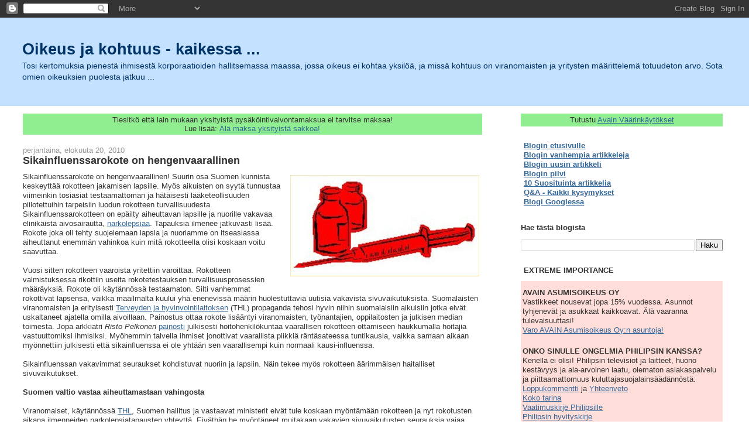

--- FILE ---
content_type: text/html; charset=UTF-8
request_url: https://oikeusjakohtuus.blogspot.com/2010/08/sikainfluenssarokote-on.html
body_size: 75944
content:
<!DOCTYPE html>
<html xmlns='http://www.w3.org/1999/xhtml' xmlns:b='http://www.google.com/2005/gml/b' xmlns:data='http://www.google.com/2005/gml/data' xmlns:expr='http://www.google.com/2005/gml/expr'>
<head>
<link href='https://www.blogger.com/static/v1/widgets/2944754296-widget_css_bundle.css' rel='stylesheet' type='text/css'/>
<meta content='text/html; charset=UTF-8' http-equiv='Content-Type'/>
<meta content='blogger' name='generator'/>
<link href='https://oikeusjakohtuus.blogspot.com/favicon.ico' rel='icon' type='image/x-icon'/>
<link href='http://oikeusjakohtuus.blogspot.com/2010/08/sikainfluenssarokote-on.html' rel='canonical'/>
<link rel="alternate" type="application/atom+xml" title="Oikeus ja kohtuus - kaikessa ... - Atom" href="https://oikeusjakohtuus.blogspot.com/feeds/posts/default" />
<link rel="alternate" type="application/rss+xml" title="Oikeus ja kohtuus - kaikessa ... - RSS" href="https://oikeusjakohtuus.blogspot.com/feeds/posts/default?alt=rss" />
<link rel="service.post" type="application/atom+xml" title="Oikeus ja kohtuus - kaikessa ... - Atom" href="https://www.blogger.com/feeds/14860179/posts/default" />

<link rel="alternate" type="application/atom+xml" title="Oikeus ja kohtuus - kaikessa ... - Atom" href="https://oikeusjakohtuus.blogspot.com/feeds/4551936863494860373/comments/default" />
<!--Can't find substitution for tag [blog.ieCssRetrofitLinks]-->
<link href='https://blogger.googleusercontent.com/img/b/R29vZ2xl/AVvXsEgoRvNAbeOEllA3xhfN5NyBbDgtrkrYKTkO8Ks0ZhSnEB558wKRWWlX1g0OIKmSReNSh9tvcPtkTjywCgMVUO26a9XSE7bWw4u72g2xsMb5An-jtdG8ne4G9qSvF8IKYBAu0XAW/s400/sikainfluenssa.jpg' rel='image_src'/>
<meta content='http://oikeusjakohtuus.blogspot.com/2010/08/sikainfluenssarokote-on.html' property='og:url'/>
<meta content='Sikainfluenssarokote on hengenvaarallinen' property='og:title'/>
<meta content='Sikainfluenssarokote on hengenvaarallinen! Suurin osa Suomen kunnista keskeyttää rokotteen jakamisen lapsille. Myös aikuisten on syytä tunnu...' property='og:description'/>
<meta content='https://blogger.googleusercontent.com/img/b/R29vZ2xl/AVvXsEgoRvNAbeOEllA3xhfN5NyBbDgtrkrYKTkO8Ks0ZhSnEB558wKRWWlX1g0OIKmSReNSh9tvcPtkTjywCgMVUO26a9XSE7bWw4u72g2xsMb5An-jtdG8ne4G9qSvF8IKYBAu0XAW/w1200-h630-p-k-no-nu/sikainfluenssa.jpg' property='og:image'/>
<title>Oikeus ja kohtuus - kaikessa ...: Sikainfluenssarokote on hengenvaarallinen</title>
<style id='page-skin-1' type='text/css'><!--
/*
-----------------------------------------------
Blogger Template Style
Name:     Stretch Denim Light
Designer: Darren Delaye
URL:      www.DarrenDelaye.com
Date:     11 Jul 2006
-----------------------------------------------
*/
/* Variable definitions
====================
<Variable name="bgColor" description="Page Background Color"
type="color" default="#ffffff">
<Variable name="textColor" description="Text Color"
type="color" default="#333333">
<Variable name="linkColor" description="Link Color"
type="color" default="#336699">
<Variable name="headerBgColor" description="Page Header Background Color"
type="color" default="#c4e1ff">
<Variable name="headerTextColor" description="Page Header Text Color"
type="color" default="#003366">
<Variable name="headerCornersColor" description="Page Header Corners Color"
type="color" default="#c4e1ff">
<Variable name="mainBgColor" description="Main Background Color"
type="color" default="#ffffff">
<Variable name="borderColor" description="Border Color"
type="color" default="#ffffff">
<Variable name="dateHeaderColor" description="Date Header Color"
type="color" default="#999999">
<Variable name="sidebarTitleBgColor" description="Sidebar Title Background Color"
type="color" default="#ffffff">
<Variable name="sidebarTitleTextColor" description="Sidebar Title Text Color"
type="color" default="#333333">
<Variable name="bodyFont" description="Text Font"
type="font" default="normal normal 100% Verdana, Arial, Sans-serif;">
<Variable name="headerFont" description="Page Header Font"
type="font" default="normal normal 210% Verdana, Arial, Sans-serif;">
*/
body {
background: #ffffff;
margin: 0;
padding: 0px;
font: x-small Verdana, Arial;
text-align: center;
color: #333333;
font-size/* */:/**/small;
font-size: /**/small;
}
a:link {
color: #336699;
}
a:visited {
color: #336699;
}
a img {
border-width: 0;
}
#outer-wrapper {
font: normal normal 100% Verdana, Arial, Sans-serif;;
}
/* Header
----------------------------------------------- */
#header-wrapper {
margin:0;
padding: 0;
background-color: #c4e1ff;
text-align: left;
}
#header {
margin: 0 2%;
background-color: #c4e1ff;
color: #003366;
padding: 0;
font: normal normal 210% Verdana, Arial, Sans-serif;;
position: relative;
}
h1.title {
padding-top: 38px;
margin: 0 1% .1em;
line-height: 1.2em;
font-size: 100%;
}
h1.title a {
color: #003366;
text-decoration: none;
}
#header .description {
display: block;
margin: 0 1%;
padding: 0 0 40px;
line-height: 1.4em;
font-size: 50%;
}
/* Content
----------------------------------------------- */
.clear {
clear: both;
}
#content-wrapper {
margin: 0 2%;
padding: 0 0 15px;
text-align: left;
background-color: #ffffff;
border: 1px solid #ffffff;
border-top: 0;
}
#main-wrapper {
margin-left: 1%;
width: 64%;
float: left;
background-color: #ffffff;
word-wrap: break-word; /* fix for long text breaking sidebar float in IE */
overflow: hidden;     /* fix for long non-text content breaking IE sidebar float */
}
#sidebar-wrapper {
margin-right: 1%;
width: 29%;
float: right;
background-color: #ffffff;
word-wrap: break-word; /* fix for long text breaking sidebar float in IE */
overflow: hidden;     /* fix for long non-text content breaking IE sidebar float */
}
/* Headings
----------------------------------------------- */
h2, h3 {
margin: 0;
}
/* Posts
----------------------------------------------- */
.date-header {
margin: 1.5em 0 0;
font-weight: normal;
color: #999999;
font-size: 100%;
}
.post {
margin: 0 0 1.5em;
padding-bottom: 1.5em;
}
.post-title {
margin: 0;
padding: 0;
font-size: 140%;
font-weight: bold;
line-height: 1.1em;
}
.post-title a, .post-title a:visited, .post-title strong {
text-decoration: none;
color: #333333;
font-weight: bold;
}
.post div {
margin: 0 0 .75em;
line-height: 1.3em;
}
p.post-footer {
margin: -.25em 0 0;
color: #ffffff;
font-size: 83%;
}
.post-footer .span {
margin-right: .3em;
}
.comment-link {
margin-left: .3em;
}
.post img {
padding: 4px;
border: 1px solid #ffffff;
}
.post blockquote {
margin: 1em 20px;
}
.post blockquote p {
margin: .75em 0;
}
/* Comments
----------------------------------------------- */
#comments h4 {
margin: 1em 0;
color: #999999;
}
#comments h4 strong {
font-size: 110%;
}
#comments-block {
margin: 1em 0 1.5em;
line-height: 1.3em;
}
#comments-block dt {
margin: .5em 0;
}
#comments-block dd {
margin: .25em 0 0;
}
#comments-block dd.comment-footer {
margin: -.25em 0 2em;
line-height: 1.4em;
font-size: 78%;
}
#comments-block dd p {
margin: 0 0 .75em;
}
.deleted-comment {
font-style:italic;
color:gray;
}
.feed-links {
clear: both;
line-height: 2.5em;
}
#blog-pager-newer-link {
float: left;
}
#blog-pager-older-link {
float: right;
}
#blog-pager {
text-align: center;
}
/* Sidebar Content
----------------------------------------------- */
.sidebar h2 {
margin: 1.6em 0 .5em;
padding: 4px 5px;
background-color: #ffffff;
font-size: 100%;
color: #333333;
}
.sidebar ul {
margin: 0;
padding: 0;
list-style: none;
}
.sidebar li {
margin: 0;
padding: 0 0 .5em 15px;
text-indent: -15px;
line-height: 1.5em;
}
.sidebar {
color: #333333;
line-height:1.3em;
}
.sidebar .widget {
margin-bottom: 1em;
}
.sidebar .widget-content {
margin: 0 5px;
}
/* Profile
----------------------------------------------- */
.profile-img {
float: left;
margin: 0 5px 5px 0;
padding: 4px;
border: 1px solid #ffffff;
}
.profile-data {
margin:0;
text-transform:uppercase;
letter-spacing:.1em;
font-weight: bold;
line-height: 1.6em;
font-size: 78%;
}
.profile-datablock {
margin:.5em 0 .5em;
}
.profile-textblock {
margin: 0.5em 0;
line-height: 1.6em;
}
/* Footer
----------------------------------------------- */
#footer {
clear: both;
text-align: center;
color: #333333;
}
#footer .widget {
margin:.5em;
padding-top: 20px;
font-size: 85%;
line-height: 1.5em;
text-align: left;
}
/** Page structure tweaks for layout editor wireframe */
body#layout #header {
width: 750px;
margin-left: 0;
margin-right: 0;
}

--></style>
<link href='https://www.blogger.com/dyn-css/authorization.css?targetBlogID=14860179&amp;zx=13a0a180-eb40-455b-8a6b-984168850b94' media='none' onload='if(media!=&#39;all&#39;)media=&#39;all&#39;' rel='stylesheet'/><noscript><link href='https://www.blogger.com/dyn-css/authorization.css?targetBlogID=14860179&amp;zx=13a0a180-eb40-455b-8a6b-984168850b94' rel='stylesheet'/></noscript>
<meta name='google-adsense-platform-account' content='ca-host-pub-1556223355139109'/>
<meta name='google-adsense-platform-domain' content='blogspot.com'/>

</head>
<body>
<div class='navbar section' id='navbar'><div class='widget Navbar' data-version='1' id='Navbar1'><script type="text/javascript">
    function setAttributeOnload(object, attribute, val) {
      if(window.addEventListener) {
        window.addEventListener('load',
          function(){ object[attribute] = val; }, false);
      } else {
        window.attachEvent('onload', function(){ object[attribute] = val; });
      }
    }
  </script>
<div id="navbar-iframe-container"></div>
<script type="text/javascript" src="https://apis.google.com/js/platform.js"></script>
<script type="text/javascript">
      gapi.load("gapi.iframes:gapi.iframes.style.bubble", function() {
        if (gapi.iframes && gapi.iframes.getContext) {
          gapi.iframes.getContext().openChild({
              url: 'https://www.blogger.com/navbar/14860179?po\x3d4551936863494860373\x26origin\x3dhttps://oikeusjakohtuus.blogspot.com',
              where: document.getElementById("navbar-iframe-container"),
              id: "navbar-iframe"
          });
        }
      });
    </script><script type="text/javascript">
(function() {
var script = document.createElement('script');
script.type = 'text/javascript';
script.src = '//pagead2.googlesyndication.com/pagead/js/google_top_exp.js';
var head = document.getElementsByTagName('head')[0];
if (head) {
head.appendChild(script);
}})();
</script>
</div></div>
<div id='outer-wrapper'><div id='wrap2'>
<!-- skip links for text browsers -->
<span id='skiplinks' style='display:none;'>
<a href='#main'>skip to main </a> |
      <a href='#sidebar'>skip to sidebar</a>
</span>
<div id='header-wrapper'>
<div class='header section' id='header'><div class='widget Header' data-version='1' id='Header1'>
<div id='header-inner'>
<div class='titlewrapper'>
<h1 class='title'>
<a href='https://oikeusjakohtuus.blogspot.com/'>
Oikeus ja kohtuus - kaikessa ...
</a>
</h1>
</div>
<div class='descriptionwrapper'>
<p class='description'><span>Tosi kertomuksia pienestä ihmisestä korporaatioiden hallitsemassa maassa, jossa oikeus ei kohtaa yksilöä, ja missä kohtuus on viranomaisten ja yritysten määrittelemä totuudeton arvo. 

Sota omien oikeuksien puolesta jatkuu ...</span></p>
</div>
</div>
</div></div>
</div>
<div id='content-wrapper'>
<div id='main-wrapper'>
<div class='main section' id='main'><div class='widget HTML' data-version='1' id='HTML3'>
<div class='widget-content'>
<p><table border=0 width=100% bgcolor=lightgreen><tr><td><center>Tiesitkö että lain mukaan yksityistä pysäköintivalvontamaksua ei tarvitse maksaa! <br />Lue lisää: <a href="http://oikeusjakohtuus.blogspot.com/2013/06/q-yksityista-pysakointivalvontamaksua.html">Älä maksa yksityistä sakkoa!</a></center></td></tr></table></p>
</div>
<div class='clear'></div>
</div><div class='widget Blog' data-version='1' id='Blog1'>
<div class='blog-posts hfeed'>

          <div class="date-outer">
        
<h2 class='date-header'><span>perjantaina, elokuuta 20, 2010</span></h2>

          <div class="date-posts">
        
<div class='post-outer'>
<div class='post hentry uncustomized-post-template' itemprop='blogPost' itemscope='itemscope' itemtype='http://schema.org/BlogPosting'>
<meta content='https://blogger.googleusercontent.com/img/b/R29vZ2xl/AVvXsEgoRvNAbeOEllA3xhfN5NyBbDgtrkrYKTkO8Ks0ZhSnEB558wKRWWlX1g0OIKmSReNSh9tvcPtkTjywCgMVUO26a9XSE7bWw4u72g2xsMb5An-jtdG8ne4G9qSvF8IKYBAu0XAW/s400/sikainfluenssa.jpg' itemprop='image_url'/>
<meta content='14860179' itemprop='blogId'/>
<meta content='4551936863494860373' itemprop='postId'/>
<a name='4551936863494860373'></a>
<h3 class='post-title entry-title' itemprop='name'>
Sikainfluenssarokote on hengenvaarallinen
</h3>
<div class='post-header'>
<div class='post-header-line-1'></div>
</div>
<div class='post-body entry-content' id='post-body-4551936863494860373' itemprop='description articleBody'>
<a href="https://blogger.googleusercontent.com/img/b/R29vZ2xl/AVvXsEgoRvNAbeOEllA3xhfN5NyBbDgtrkrYKTkO8Ks0ZhSnEB558wKRWWlX1g0OIKmSReNSh9tvcPtkTjywCgMVUO26a9XSE7bWw4u72g2xsMb5An-jtdG8ne4G9qSvF8IKYBAu0XAW/s1600/sikainfluenssa.jpg" onblur="try {parent.deselectBloggerImageGracefully();} catch(e) {}"><img alt="" border="0" id="BLOGGER_PHOTO_ID_5507548689385590770" src="https://blogger.googleusercontent.com/img/b/R29vZ2xl/AVvXsEgoRvNAbeOEllA3xhfN5NyBbDgtrkrYKTkO8Ks0ZhSnEB558wKRWWlX1g0OIKmSReNSh9tvcPtkTjywCgMVUO26a9XSE7bWw4u72g2xsMb5An-jtdG8ne4G9qSvF8IKYBAu0XAW/s400/sikainfluenssa.jpg" style="margin: 0pt 0pt 10px 10px; float: right; cursor: pointer; width: 323px; height: 173px;" /></a>Sikainfluenssarokote on hengenvaarallinen! Suurin osa Suomen kunnista keskeyttää rokotteen jakamisen lapsille. Myös aikuisten on syytä tunnustaa viimeinkin tosiasiat testaamattoman ja hätäisesti lääketeollisuuden piilotettuihin tarpeisiin luodun rokotteen turvallisuudesta. Sikainfluenssarokotteen on epäilty aiheuttavan lapsille ja nuorille vakavaa elinikäistä aivosairautta, <a href="http://fi.wikipedia.org/wiki/Narkolepsia">narkolepsiaa</a>. Tapauksia ilmenee jatkuvasti lisää. Rokote joka oli tehty suojelemaan lapsia ja nuoriamme on itseasiassa aiheuttanut enemmän vahinkoa kuin mitä rokotteella olisi koskaan voitu saavuttaa.<br /><br />Vuosi sitten rokotteen vaaroista yritettiin varoittaa. Rokotteen valmistuksessa rikottiin useita rokotetestauksen turvallisuusprosessien määräyksiä. Rokote oli käytännössä testaamaton. Silti vanhemmat rokottivat lapsensa, vaikka maailmalta kuului yhä enenevissä määrin huolestuttavia uutisia vakavista sivuvaikutuksista. Suomalaisten viranomaisten ja erityisesti <a href="http://www.thl.fi/">Terveyden ja hyvinvointilaitoksen</a> (THL) propaganda tehosi hyvin niihin suomalaisiin aikuisiin jotka eivät uskaltaneet ajatella omilla aivoillaan. Painostus ottaa rokote lisääntyi viranomaisten, työnantajien, oppilaitosten ja julkisen median toimesta. Jopa arkkiatri <span style="font-style: italic;">Risto Pelkonen</span> <a href="http://www.hs.fi/kotimaa/artikkeli/MTV3+Arkkiatri+moittii+sikainfluenssarokotteen+vastustajia/1135250236010">painosti</a> julkisesti hoitohenkilökuntaa vaarallisen rokotteen ottamiseen haukkumalla hoitajia vastuuttomiksi ihmisiksi. Myöhemmin talvella ihmiset jonottivat vaarallista piikkiä räntäsateessa tuntikausia, vaikka samaan aikaan myönnettiin julkisesti että sikainfluenssa ei ole yhtään sen vaarallisempi kuin normaali kausi-influenssa.<br /><br />Sikainfluenssan vakavimmat seuraukset kohdistuvat nuoriin ja lapsiin. Näin tekee myös rokotteen äärimmäisen haitalliset sivuvaikutukset.<br /><br /><span style="font-weight: bold;">Suomen valtio vastaa aiheuttamastaan vahingosta</span><br /><br />Viranomaiset, käytännössä <a href="http://www.thl.fi/">THL</a>, Suomen hallitus ja vastaavat ministerit eivät tule koskaan myöntämään rokotteen ja nyt rokotusten aikana ilmenneiden narkolepsiatapausten yhteyttä. Eiväthän he myöntäneet muitakaan vakavien sivuvaikutusten seurauksia vajaa vuosi sitten, vaikka samaan aikaan monen muun maan viranomaiset kielsivät rokotteen antamisen lapsille ja raskaana oleville. Pahasti korruptoitunut <a href="http://www.thl.fi/">Terveyden ja hyvinvoinninlaitos</a> tuskin tulee myöntämään virhettään eikä varsinkaan vastuutaan. Narkolepsian ja rokotteen yhteys tullaan kiistämään viimeiseen asti. Lisäksi viimeisempien tietojen valossa sairaala- ja terveyskeskuslääkärit ovat joko tahallisesti tai viranomaisten painostuksen seurauksena jättäneet ilmoittamatta rokotteen aiheuttamia vakavia haittavaikutuksia. Hengenvaarallisen sikainfluenssarokotteen uhreja saattaa olla Suomessa jopa tuhansia.<br /><br />Nyt rokotteen uhriksi joutuneilla on yksi lohtu takanaan. Suomen valtio vastaa rokotteen aiheuttamista haitoista. Edellyttäen tietysti, että rokotteen ja haittavaikutusten yhteys viranomaisten toimesta todennetaan. Olen hämmästynyt jos näin tapahtuu. Viranomaiset välttelevät, kiertelevät, kaartelevat ja valehtelevat loppuun asti omasta vastuustaan. Näin kävi myös polion sokeripalarokotusten aikana 1980-luvulla. Vasta Korkeimman oikeuden (KKO) <a href="http://www.finlex.fi/fi/oikeus/kko/kko/1995/19950053">päätöksen</a> jälkeen vuonna 1995 valtio määrättiin korvaamaan lapsen terveydentilan tuhoaminen, tosin käytännössä mitättömin korvauksin.<br /><br />Sikainfluenssarokotteen uhreilla on sentään olemassa ennakkopäätäs Suomen valtion vastuusta.<br /><br />Onnea oikeudenkäynteihin!<br /><br />Lue myös:<br /><a href="http://oikeusjakohtuus.blogspot.com/2009/08/olen-pahoillani-etta-luin-artikkelisi.html">Olen  pahoillani että luin artikkelisi liian myöhään ...</a><br /><a href="http://oikeusjakohtuus.blogspot.com/2009/10/sikainfluenssa-osa-2-rokote-on.html">Sikainfluenssa,  osa 2 - Rokote on terveysriski</a><br /><a href="http://oikeusjakohtuus.blogspot.com/2009/08/sikainfluenssa.html">Sikainfluenssa</a><br /><a href="http://oikeusjakohtuus.blogspot.com/2009/09/takseilla-ei-ole-oikeutta-kieltaytya.html">Takseilla  ei välttämättä ole oikeutta kieltäytyä sairaan kuljettamisesta</a><br /><a href="http://oikeusjakohtuus.blogspot.com/2009/11/suomessa-lapset-arveluttaviin.html">Suomessa  lapset arveluttaviin lääketieteellisiin tutkimuksiin ilman vanhempien lupaa</a><br /><a href="http://www.finlex.fi/fi/oikeus/kko/kko/1995/19950053">Korkeimman oikeuden ennakkopäätös</a>
<div style='clear: both;'></div>
</div>
<div class='post-footer'>
<div class='post-footer-line post-footer-line-1'>
<span class='post-author vcard'>
Posted by
<span class='fn' itemprop='author' itemscope='itemscope' itemtype='http://schema.org/Person'>
<meta content='https://www.blogger.com/profile/14860124843568312162' itemprop='url'/>
<a class='g-profile' href='https://www.blogger.com/profile/14860124843568312162' rel='author' title='author profile'>
<span itemprop='name'>oikeusjakohtuus.blogspot.com</span>
</a>
</span>
</span>
<span class='post-timestamp'>
</span>
<span class='post-comment-link'>
</span>
<span class='post-icons'>
<span class='item-action'>
<a href='https://www.blogger.com/email-post/14860179/4551936863494860373' title='Lähetä teksti sähköpostitse'>
<img alt='' class='icon-action' height='13' src='https://resources.blogblog.com/img/icon18_email.gif' width='18'/>
</a>
</span>
<span class='item-control blog-admin pid-980497673'>
<a href='https://www.blogger.com/post-edit.g?blogID=14860179&postID=4551936863494860373&from=pencil' title='Muokkaa tekstiä'>
<img alt='' class='icon-action' height='18' src='https://resources.blogblog.com/img/icon18_edit_allbkg.gif' width='18'/>
</a>
</span>
</span>
<div class='post-share-buttons goog-inline-block'>
<a class='goog-inline-block share-button sb-email' href='https://www.blogger.com/share-post.g?blogID=14860179&postID=4551936863494860373&target=email' target='_blank' title='Kohteen lähettäminen sähköpostitse'><span class='share-button-link-text'>Kohteen lähettäminen sähköpostitse</span></a><a class='goog-inline-block share-button sb-blog' href='https://www.blogger.com/share-post.g?blogID=14860179&postID=4551936863494860373&target=blog' onclick='window.open(this.href, "_blank", "height=270,width=475"); return false;' target='_blank' title='Bloggaa tästä!'><span class='share-button-link-text'>Bloggaa tästä!</span></a><a class='goog-inline-block share-button sb-twitter' href='https://www.blogger.com/share-post.g?blogID=14860179&postID=4551936863494860373&target=twitter' target='_blank' title='Jaa X:ssä'><span class='share-button-link-text'>Jaa X:ssä</span></a><a class='goog-inline-block share-button sb-facebook' href='https://www.blogger.com/share-post.g?blogID=14860179&postID=4551936863494860373&target=facebook' onclick='window.open(this.href, "_blank", "height=430,width=640"); return false;' target='_blank' title='Jaa Facebookiin'><span class='share-button-link-text'>Jaa Facebookiin</span></a><a class='goog-inline-block share-button sb-pinterest' href='https://www.blogger.com/share-post.g?blogID=14860179&postID=4551936863494860373&target=pinterest' target='_blank' title='Jaa Pinterestiin'><span class='share-button-link-text'>Jaa Pinterestiin</span></a>
</div>
</div>
<div class='post-footer-line post-footer-line-2'>
<span class='post-labels'>
Labels:
<a href='https://oikeusjakohtuus.blogspot.com/search/label/Sikainfluenssa' rel='tag'>Sikainfluenssa</a>,
<a href='https://oikeusjakohtuus.blogspot.com/search/label/THL' rel='tag'>THL</a>
</span>
</div>
<div class='post-footer-line post-footer-line-3'>
<span class='post-location'>
</span>
</div>
</div>
</div>
<div class='comments' id='comments'>
<a name='comments'></a>
<h4>113 kommenttia:</h4>
<div id='Blog1_comments-block-wrapper'>
<dl class='avatar-comment-indent' id='comments-block'>
<dt class='comment-author ' id='c1353721298870579907'>
<a name='c1353721298870579907'></a>
<div class="avatar-image-container avatar-stock"><span dir="ltr"><img src="//resources.blogblog.com/img/blank.gif" width="35" height="35" alt="" title="Anonyymi">

</span></div>
Anonyymi
kirjoitti...
</dt>
<dd class='comment-body' id='Blog1_cmt-1353721298870579907'>
<p>
Painu vittuun noine juttuines. Sinuunko pitäisi luottaa enemmän vai viranomaisiin? Herää paska!
</p>
</dd>
<dd class='comment-footer'>
<span class='comment-timestamp'>
<a href='https://oikeusjakohtuus.blogspot.com/2010/08/sikainfluenssarokote-on.html?showComment=1282328196789#c1353721298870579907' title='comment permalink'>
elokuuta 20, 2010
</a>
<span class='item-control blog-admin pid-680751419'>
<a class='comment-delete' href='https://www.blogger.com/comment/delete/14860179/1353721298870579907' title='Poista kommentti'>
<img src='https://resources.blogblog.com/img/icon_delete13.gif'/>
</a>
</span>
</span>
</dd>
<dt class='comment-author ' id='c5902643557857677388'>
<a name='c5902643557857677388'></a>
<div class="avatar-image-container avatar-stock"><span dir="ltr"><img src="//resources.blogblog.com/img/blank.gif" width="35" height="35" alt="" title="Anonyymi">

</span></div>
Anonyymi
kirjoitti...
</dt>
<dd class='comment-body' id='Blog1_cmt-5902643557857677388'>
<p>
Miksi muuten valtio siitä vastaa eikä rokotevalmistaja? Luulisi että vastuu on rokotevalmistajalla.
</p>
</dd>
<dd class='comment-footer'>
<span class='comment-timestamp'>
<a href='https://oikeusjakohtuus.blogspot.com/2010/08/sikainfluenssarokote-on.html?showComment=1282328231951#c5902643557857677388' title='comment permalink'>
elokuuta 20, 2010
</a>
<span class='item-control blog-admin pid-680751419'>
<a class='comment-delete' href='https://www.blogger.com/comment/delete/14860179/5902643557857677388' title='Poista kommentti'>
<img src='https://resources.blogblog.com/img/icon_delete13.gif'/>
</a>
</span>
</span>
</dd>
<dt class='comment-author ' id='c97427566734307584'>
<a name='c97427566734307584'></a>
<div class="avatar-image-container avatar-stock"><span dir="ltr"><img src="//resources.blogblog.com/img/blank.gif" width="35" height="35" alt="" title="Meikka">

</span></div>
Meikka
kirjoitti...
</dt>
<dd class='comment-body' id='Blog1_cmt-97427566734307584'>
<p>
Valtiot ovat joutuneet allekirjoittamaan sopimuksen jolla rokotevalmistaja vetäytyy vastuusta ja valtiot vastaavat aiheutuneista haittavaikutuksista. Tämäkin kertoo jotain rokotteen turvallisuudesta.
</p>
</dd>
<dd class='comment-footer'>
<span class='comment-timestamp'>
<a href='https://oikeusjakohtuus.blogspot.com/2010/08/sikainfluenssarokote-on.html?showComment=1282328308208#c97427566734307584' title='comment permalink'>
elokuuta 20, 2010
</a>
<span class='item-control blog-admin pid-680751419'>
<a class='comment-delete' href='https://www.blogger.com/comment/delete/14860179/97427566734307584' title='Poista kommentti'>
<img src='https://resources.blogblog.com/img/icon_delete13.gif'/>
</a>
</span>
</span>
</dd>
<dt class='comment-author ' id='c501528813176899826'>
<a name='c501528813176899826'></a>
<div class="avatar-image-container avatar-stock"><span dir="ltr"><img src="//resources.blogblog.com/img/blank.gif" width="35" height="35" alt="" title="Anonyymi">

</span></div>
Anonyymi
kirjoitti...
</dt>
<dd class='comment-body' id='Blog1_cmt-501528813176899826'>
<p>
<i>valtiot vastaavat aiheutuneista haittavaikutuksista</i><br /><br />Eivät tule vastaamaan. Lääketiede on aina niin monimutkainen että koskaan ei voida aukottomasti todistaa yksilön kohdalla että nimenomaan rokote on syypää esim. narkolepsian puhkeamiseen.
</p>
</dd>
<dd class='comment-footer'>
<span class='comment-timestamp'>
<a href='https://oikeusjakohtuus.blogspot.com/2010/08/sikainfluenssarokote-on.html?showComment=1282328385405#c501528813176899826' title='comment permalink'>
elokuuta 20, 2010
</a>
<span class='item-control blog-admin pid-680751419'>
<a class='comment-delete' href='https://www.blogger.com/comment/delete/14860179/501528813176899826' title='Poista kommentti'>
<img src='https://resources.blogblog.com/img/icon_delete13.gif'/>
</a>
</span>
</span>
</dd>
<dt class='comment-author ' id='c2602269359626610197'>
<a name='c2602269359626610197'></a>
<div class="avatar-image-container avatar-stock"><span dir="ltr"><img src="//resources.blogblog.com/img/blank.gif" width="35" height="35" alt="" title="Anonyymi">

</span></div>
Anonyymi
kirjoitti...
</dt>
<dd class='comment-body' id='Blog1_cmt-2602269359626610197'>
<p>
<i>erityisesti Terveyden ja hyvinvointilaitoksen (THL) propaganda tehosi hyvin niihin suomalaisiin aikuisiin jotka eivät uskaltaneet ajatella omilla aivoillaan.</i><br /><br />Kuka vittu jaksaa lukea sun aivottomia juttua. Yritä itse ajatella aivoillasi.
</p>
</dd>
<dd class='comment-footer'>
<span class='comment-timestamp'>
<a href='https://oikeusjakohtuus.blogspot.com/2010/08/sikainfluenssarokote-on.html?showComment=1282328427794#c2602269359626610197' title='comment permalink'>
elokuuta 20, 2010
</a>
<span class='item-control blog-admin pid-680751419'>
<a class='comment-delete' href='https://www.blogger.com/comment/delete/14860179/2602269359626610197' title='Poista kommentti'>
<img src='https://resources.blogblog.com/img/icon_delete13.gif'/>
</a>
</span>
</span>
</dd>
<dt class='comment-author ' id='c6810460427398660531'>
<a name='c6810460427398660531'></a>
<div class="avatar-image-container avatar-stock"><span dir="ltr"><img src="//resources.blogblog.com/img/blank.gif" width="35" height="35" alt="" title="Anonyymi">

</span></div>
Anonyymi
kirjoitti...
</dt>
<dd class='comment-body' id='Blog1_cmt-6810460427398660531'>
<p>
Narkolepsiahavaintojen määrä nousee päivä päivältä<br /><br /><a href="http://www.iltalehti.fi/uutiset/2010082012219368_uu.shtml" rel="nofollow">http://www.iltalehti.fi/uutiset/2010082012219368_uu.shtml</a><br /><br /><i>Näissä esille tulleissa tapauksissa narkolepsian oireet ovat alkaneet selvästi rokotuksen jälkeen. Ajallinen yhteys on selkeämpi rokotukseen kuin itse influenssaan, uskoo Helsingin uniklinikan neurologi Markku Partinen.</i>
</p>
</dd>
<dd class='comment-footer'>
<span class='comment-timestamp'>
<a href='https://oikeusjakohtuus.blogspot.com/2010/08/sikainfluenssarokote-on.html?showComment=1282328520587#c6810460427398660531' title='comment permalink'>
elokuuta 20, 2010
</a>
<span class='item-control blog-admin pid-680751419'>
<a class='comment-delete' href='https://www.blogger.com/comment/delete/14860179/6810460427398660531' title='Poista kommentti'>
<img src='https://resources.blogblog.com/img/icon_delete13.gif'/>
</a>
</span>
</span>
</dd>
<dt class='comment-author ' id='c7904151632695356649'>
<a name='c7904151632695356649'></a>
<div class="avatar-image-container vcard"><span dir="ltr"><a href="https://www.blogger.com/profile/14744745015907530441" target="" rel="nofollow" onclick="" class="avatar-hovercard" id="av-7904151632695356649-14744745015907530441"><img src="https://resources.blogblog.com/img/blank.gif" width="35" height="35" class="delayLoad" style="display: none;" longdesc="//blogger.googleusercontent.com/img/b/R29vZ2xl/AVvXsEiEimSrq9exIPRMxuhcCg-tXD7A2YOq9huFnAOsLxSbW4olvxPrbs293xiOQGxkRt12hXrXiabJQmfYrlHIXx_iyZbtZSaUTAFJl9BidqlVPr8v6C4DEXpN0xCYnTIH4Q/s45-c/*" alt="" title="Imulippo">

<noscript><img src="//blogger.googleusercontent.com/img/b/R29vZ2xl/AVvXsEiEimSrq9exIPRMxuhcCg-tXD7A2YOq9huFnAOsLxSbW4olvxPrbs293xiOQGxkRt12hXrXiabJQmfYrlHIXx_iyZbtZSaUTAFJl9BidqlVPr8v6C4DEXpN0xCYnTIH4Q/s45-c/*" width="35" height="35" class="photo" alt=""></noscript></a></span></div>
<a href='https://www.blogger.com/profile/14744745015907530441' rel='nofollow'>Imulippo</a>
kirjoitti...
</dt>
<dd class='comment-body' id='Blog1_cmt-7904151632695356649'>
<p>
Oletettavasti &quot;propagandan uhrit&quot; edelleen pitävät valtiota kaverinaan vaikka se tarkoituksellisesti valehteli heille päin naamaa ja jälkeenpäin vielä pyrkii kiertämään vastuunsa. Kyynisesti voidaan sanoa että rohkeuden puutteesta rangaistaan.<br /><br />Tuskin kukaan poliitikko tai median edustaja nostaa tästä meteliä koska se olisi poliittinen itsemurha konsensuksessa, joka nimittää yksilöllisyydeksi hyödyllisten idioottien masinoimista valtion vankkureiden vetäjiksi mutta joka kansalaisten erillisyyttä valtiosta lisäävissä asioissa leimaa täysivaltaiset yksilöt vaarallisiksi.
</p>
</dd>
<dd class='comment-footer'>
<span class='comment-timestamp'>
<a href='https://oikeusjakohtuus.blogspot.com/2010/08/sikainfluenssarokote-on.html?showComment=1282330707900#c7904151632695356649' title='comment permalink'>
elokuuta 20, 2010
</a>
<span class='item-control blog-admin pid-926638323'>
<a class='comment-delete' href='https://www.blogger.com/comment/delete/14860179/7904151632695356649' title='Poista kommentti'>
<img src='https://resources.blogblog.com/img/icon_delete13.gif'/>
</a>
</span>
</span>
</dd>
<dt class='comment-author ' id='c4860251119285129437'>
<a name='c4860251119285129437'></a>
<div class="avatar-image-container avatar-stock"><span dir="ltr"><img src="//resources.blogblog.com/img/blank.gif" width="35" height="35" alt="" title="Anonyymi">

</span></div>
Anonyymi
kirjoitti...
</dt>
<dd class='comment-body' id='Blog1_cmt-4860251119285129437'>
<p>
Voi JEESUS!<br /><br />Blogi taas pyörittelee asiaa mistä ei ole mitään kokonaiskäsitystä! VITTTTTUUUUU!!!!!<br /><br />Oisko ollu parempi, että moni suomalainen olisi influenssaan kuollut? Silloinhan ei valtio olisi ollut vastuussa, koska heitä ei rokotettu! Oma vika kun influenssaan sairastui! Kuolleethan olisivat olleet vain TYHMIÄ PASKOJA ketkä eivät ymmärtäneet pysyä terveinä!<br /><br />Monestako tapauksesta per rokotettu nyt puhutaan? 1/miljoona? Eikä niitäkään ole todistettu johtuneeksi itse rokotteesta! Montako henkeä rokotuksilla säästettiin? Kukaan ei tiedä.<br /><br />PASKA POPULISTINEN KIRJOITUS, HÄPEÄ!!!!
</p>
</dd>
<dd class='comment-footer'>
<span class='comment-timestamp'>
<a href='https://oikeusjakohtuus.blogspot.com/2010/08/sikainfluenssarokote-on.html?showComment=1282333385819#c4860251119285129437' title='comment permalink'>
elokuuta 20, 2010
</a>
<span class='item-control blog-admin pid-680751419'>
<a class='comment-delete' href='https://www.blogger.com/comment/delete/14860179/4860251119285129437' title='Poista kommentti'>
<img src='https://resources.blogblog.com/img/icon_delete13.gif'/>
</a>
</span>
</span>
</dd>
<dt class='comment-author ' id='c9206001748994177054'>
<a name='c9206001748994177054'></a>
<div class="avatar-image-container avatar-stock"><span dir="ltr"><img src="//resources.blogblog.com/img/blank.gif" width="35" height="35" alt="" title="Anonyymi">

</span></div>
Anonyymi
kirjoitti...
</dt>
<dd class='comment-body' id='Blog1_cmt-9206001748994177054'>
<p>
Ei rokotteen hankintasopimus ohita Suomen lakia. Laki määrittää tuotevastuun, eikä P. Puskan tai P. Risikon nimikirjoitus kumoa lakia.<br /><br />Asia erikseen on, jos joku on mennyt allekirjoittamaan paperin, jossa lupaa maksaa lääkeyhtiölle mahdolliset vahingot, mitä rokote aiheuttaa. Eiköhän silloin voida katsoa, kenen nimi on alla, perikööt korvaukset allekirjoittajilta. Eihän valtio ole antanut edes rahoja sikainfluenssarokotteiden hankintaan.
</p>
</dd>
<dd class='comment-footer'>
<span class='comment-timestamp'>
<a href='https://oikeusjakohtuus.blogspot.com/2010/08/sikainfluenssarokote-on.html?showComment=1282333936212#c9206001748994177054' title='comment permalink'>
elokuuta 20, 2010
</a>
<span class='item-control blog-admin pid-680751419'>
<a class='comment-delete' href='https://www.blogger.com/comment/delete/14860179/9206001748994177054' title='Poista kommentti'>
<img src='https://resources.blogblog.com/img/icon_delete13.gif'/>
</a>
</span>
</span>
</dd>
<dt class='comment-author ' id='c5960981536205325525'>
<a name='c5960981536205325525'></a>
<div class="avatar-image-container avatar-stock"><span dir="ltr"><img src="//resources.blogblog.com/img/blank.gif" width="35" height="35" alt="" title="Anonyymi">

</span></div>
Anonyymi
kirjoitti...
</dt>
<dd class='comment-body' id='Blog1_cmt-5960981536205325525'>
<p>
<i>Voi JEESUS!<br /><br />Blogi taas pyörittelee asiaa mistä ei ole mitään kokonaiskäsitystä! VITTTTTUUUUU!!!!!<br /><br />Oisko ollu parempi, että moni suomalainen olisi influenssaan kuollut? Silloinhan ei valtio olisi ollut vastuussa, koska heitä ei rokotettu! Oma vika kun influenssaan sairastui! Kuolleethan olisivat olleet vain TYHMIÄ PASKOJA ketkä eivät ymmärtäneet pysyä terveinä!<br /><br />Monestako tapauksesta per rokotettu nyt puhutaan? 1/miljoona? Eikä niitäkään ole todistettu johtuneeksi itse rokotteesta! Montako henkeä rokotuksilla säästettiin? Kukaan ei tiedä.<br /><br />PASKA POPULISTINEN KIRJOITUS, HÄPEÄ!!!! </i><br /><br />Voi jeesus sä olet sitten yksinkertainen. Sikainfluenssa on harmittomampi kuin normaali kausi-influenssa. Normaalissa kausi-influenssassa on kuollut enemmän ihmisiä kuin sikainfluenssaan. Sikainfluenssa hysteria oli täysin keinotekoinen ja sinunkaltaiset idootit nielevät sen kuin lusikallisen puuroa.<br /><br />&quot;Oisko ollut parempi että moni suomalainen ois kuollut influenssaan?&quot; Oksettaa toi sun tietämys. Ymmärrätkö että influenssa aikana satoja ihmisiä suomessa kuolee tautiin. Sikainfluenssaan ei ole kuollut lähellekään yhtäpaljon ihmisiä. Tauti itsessään on niin vaaraton että rokotteen ottaminen on suurempi riski kuin itse tauti. Jopa WHO on joutumassa tilille tästä hysteria propagandasta.<br /><br />Vai vielä 1/miljoonasta? Joo, suomessa on idiootteja n. 2 miljoonaa jotka ovat ottaneet rokotteen. Vakavia haittavaikutuksia on ennen narkolepsia tapauksia tavattu kymmeniä. Narkolepsia tapauksia tähän mennessä toista kymmentä. Laske siitä montako se on miljoonaa kohti. Uuno ja mene vaihtamaan vaipat.
</p>
</dd>
<dd class='comment-footer'>
<span class='comment-timestamp'>
<a href='https://oikeusjakohtuus.blogspot.com/2010/08/sikainfluenssarokote-on.html?showComment=1282337074598#c5960981536205325525' title='comment permalink'>
elokuuta 20, 2010
</a>
<span class='item-control blog-admin pid-680751419'>
<a class='comment-delete' href='https://www.blogger.com/comment/delete/14860179/5960981536205325525' title='Poista kommentti'>
<img src='https://resources.blogblog.com/img/icon_delete13.gif'/>
</a>
</span>
</span>
</dd>
<dt class='comment-author ' id='c7533665414694083576'>
<a name='c7533665414694083576'></a>
<div class="avatar-image-container avatar-stock"><span dir="ltr"><img src="//resources.blogblog.com/img/blank.gif" width="35" height="35" alt="" title="Anonyymi">

</span></div>
Anonyymi
kirjoitti...
</dt>
<dd class='comment-body' id='Blog1_cmt-7533665414694083576'>
<p>
Fakta nyt näyttää olevan että narkolepsia on varteenotettava seuraus rokotteesta. Ei THL muuten sitä tutkisi. Useat asiantuntijat jopa THL:stä ovat julkisuudessa todenneet että rokotetta ei pidä antaa lapsille. Muutama muu lääketieteen asiantuntija puolestaan pitää ajallisesti tilannetta selvänä. Narkolepsian korkeat luvut juuri rokotteen ottamisen aikana kertoo kyllä paljon. Pahasti näyttää siltä että meillä on aikapommi kädessä.
</p>
</dd>
<dd class='comment-footer'>
<span class='comment-timestamp'>
<a href='https://oikeusjakohtuus.blogspot.com/2010/08/sikainfluenssarokote-on.html?showComment=1282337229585#c7533665414694083576' title='comment permalink'>
elokuuta 20, 2010
</a>
<span class='item-control blog-admin pid-680751419'>
<a class='comment-delete' href='https://www.blogger.com/comment/delete/14860179/7533665414694083576' title='Poista kommentti'>
<img src='https://resources.blogblog.com/img/icon_delete13.gif'/>
</a>
</span>
</span>
</dd>
<dt class='comment-author ' id='c4765478109220591681'>
<a name='c4765478109220591681'></a>
<div class="avatar-image-container avatar-stock"><span dir="ltr"><img src="//resources.blogblog.com/img/blank.gif" width="35" height="35" alt="" title="Anonyymi">

</span></div>
Anonyymi
kirjoitti...
</dt>
<dd class='comment-body' id='Blog1_cmt-4765478109220591681'>
<p>
YLE:n uutisten mukaan suuressa osassa suomea rokotteen jakaminen lapsille on keskeytetty.
</p>
</dd>
<dd class='comment-footer'>
<span class='comment-timestamp'>
<a href='https://oikeusjakohtuus.blogspot.com/2010/08/sikainfluenssarokote-on.html?showComment=1282337285491#c4765478109220591681' title='comment permalink'>
elokuuta 20, 2010
</a>
<span class='item-control blog-admin pid-680751419'>
<a class='comment-delete' href='https://www.blogger.com/comment/delete/14860179/4765478109220591681' title='Poista kommentti'>
<img src='https://resources.blogblog.com/img/icon_delete13.gif'/>
</a>
</span>
</span>
</dd>
<dt class='comment-author ' id='c2708624060972781924'>
<a name='c2708624060972781924'></a>
<div class="avatar-image-container avatar-stock"><span dir="ltr"><img src="//resources.blogblog.com/img/blank.gif" width="35" height="35" alt="" title="Anonyymi">

</span></div>
Anonyymi
kirjoitti...
</dt>
<dd class='comment-body' id='Blog1_cmt-2708624060972781924'>
<p>
Saavat vanhemmat syyttää vain itseään. Onko joku käskenyt uskoa kaikkea mitä viranomaiset sanovat? Käsittämätöntä touhua suomessa. Sokea usko viranomaisiin, hyi hitto kun oksettaa!
</p>
</dd>
<dd class='comment-footer'>
<span class='comment-timestamp'>
<a href='https://oikeusjakohtuus.blogspot.com/2010/08/sikainfluenssarokote-on.html?showComment=1282337364931#c2708624060972781924' title='comment permalink'>
elokuuta 20, 2010
</a>
<span class='item-control blog-admin pid-680751419'>
<a class='comment-delete' href='https://www.blogger.com/comment/delete/14860179/2708624060972781924' title='Poista kommentti'>
<img src='https://resources.blogblog.com/img/icon_delete13.gif'/>
</a>
</span>
</span>
</dd>
<dt class='comment-author ' id='c6202624140293775381'>
<a name='c6202624140293775381'></a>
<div class="avatar-image-container avatar-stock"><span dir="ltr"><img src="//resources.blogblog.com/img/blank.gif" width="35" height="35" alt="" title="Anonyymi">

</span></div>
Anonyymi
kirjoitti...
</dt>
<dd class='comment-body' id='Blog1_cmt-6202624140293775381'>
<p>
Ikävä kyllä mutta vähän paradoksaalista. Rokote tehtiin sitä varten että sikainfluenssa on vaarallinen nimen omaan nuorille ja lapsille. Nyt kuitenkin taitaa olla niin että rokote aiheuttaa enemmän tuhoa kuin itse influenssa olisi koskaan aiheuttanut.
</p>
</dd>
<dd class='comment-footer'>
<span class='comment-timestamp'>
<a href='https://oikeusjakohtuus.blogspot.com/2010/08/sikainfluenssarokote-on.html?showComment=1282337442896#c6202624140293775381' title='comment permalink'>
elokuuta 20, 2010
</a>
<span class='item-control blog-admin pid-680751419'>
<a class='comment-delete' href='https://www.blogger.com/comment/delete/14860179/6202624140293775381' title='Poista kommentti'>
<img src='https://resources.blogblog.com/img/icon_delete13.gif'/>
</a>
</span>
</span>
</dd>
<dt class='comment-author ' id='c3500603934014922386'>
<a name='c3500603934014922386'></a>
<div class="avatar-image-container avatar-stock"><span dir="ltr"><img src="//resources.blogblog.com/img/blank.gif" width="35" height="35" alt="" title="Anonyymi">

</span></div>
Anonyymi
kirjoitti...
</dt>
<dd class='comment-body' id='Blog1_cmt-3500603934014922386'>
<p>
PEKKA PUSKA ON EROTETTAVA PROPAGANDA VIRASTON JOHDOSTA. Kyseisestä herrasta ei ole ollut minkäänlaista hyötyä koskaan Suomelle eikä kansalaisten terveydelle. Vääräoppinen terveysintoilija jonka käsitykset on muinaishistoriasta. Kaikenlisäksi laitos ottaa vastaa rahalahjoituksia samaiselta rokotevalmistajalta jonka myrkkyrokotteet ostetaan suomeen. Ainoastaan suomessa voi näin läpinäkyvä korruptio toimia.
</p>
</dd>
<dd class='comment-footer'>
<span class='comment-timestamp'>
<a href='https://oikeusjakohtuus.blogspot.com/2010/08/sikainfluenssarokote-on.html?showComment=1282337625452#c3500603934014922386' title='comment permalink'>
elokuuta 20, 2010
</a>
<span class='item-control blog-admin pid-680751419'>
<a class='comment-delete' href='https://www.blogger.com/comment/delete/14860179/3500603934014922386' title='Poista kommentti'>
<img src='https://resources.blogblog.com/img/icon_delete13.gif'/>
</a>
</span>
</span>
</dd>
<dt class='comment-author ' id='c8141709436865948706'>
<a name='c8141709436865948706'></a>
<div class="avatar-image-container avatar-stock"><span dir="ltr"><img src="//resources.blogblog.com/img/blank.gif" width="35" height="35" alt="" title="Anonyymi">

</span></div>
Anonyymi
kirjoitti...
</dt>
<dd class='comment-body' id='Blog1_cmt-8141709436865948706'>
<p>
<i>Erikoistutkija Hanna Nohynek Terveyden ja hyvinvoinnin laitokselta kehottaa vanhempia välttämään lasten rokottamista niin kauan kuin sikainfluenssarokotteen ja narkolepsian välinen yhteys on saatu virallisesti selvitettyä.<br /><br />- Selvitystyön ollessa kesken kansallinen rokotusasiantuntijaryhmä kehottaa ihmisiä varovaisuuteen, eli pidättäytymään lasten ja nuorten rokottamisesta sikainfluenssan varalta, Nohynek sanoo.</i>
</p>
</dd>
<dd class='comment-footer'>
<span class='comment-timestamp'>
<a href='https://oikeusjakohtuus.blogspot.com/2010/08/sikainfluenssarokote-on.html?showComment=1282337923311#c8141709436865948706' title='comment permalink'>
elokuuta 20, 2010
</a>
<span class='item-control blog-admin pid-680751419'>
<a class='comment-delete' href='https://www.blogger.com/comment/delete/14860179/8141709436865948706' title='Poista kommentti'>
<img src='https://resources.blogblog.com/img/icon_delete13.gif'/>
</a>
</span>
</span>
</dd>
<dt class='comment-author ' id='c9004307423349194800'>
<a name='c9004307423349194800'></a>
<div class="avatar-image-container avatar-stock"><span dir="ltr"><img src="//resources.blogblog.com/img/blank.gif" width="35" height="35" alt="" title="Anonyymi">

</span></div>
Anonyymi
kirjoitti...
</dt>
<dd class='comment-body' id='Blog1_cmt-9004307423349194800'>
<p>
<em>Oisko ollut parempi että moni suomalainen ois kuollut influenssaan?&quot; Oksettaa toi sun tietämys. Ymmärrätkö että influenssa aikana satoja ihmisiä suomessa kuolee tautiin. Sikainfluenssaan ei ole kuollut lähellekään yhtäpaljon ihmisiä. Tauti itsessään on niin vaaraton että rokotteen ottaminen on suurempi riski kuin itse tauti. Jopa WHO on joutumassa tilille tästä hysteria propagandasta.</em><br /><br />Juu niin influenssa kuin helleaikoina kuolee enemmän ihmisiä kuin &quot;normaalisti&quot;. Sen näen työssäni päivittäin. Voitko kertoa montako ihmistä on on rokotteeseen kuollut? Montako Suomessa kuoli itse sikainfluenssaan?<br /><br /><em>Vai vielä 1/miljoonasta? Joo, suomessa on idiootteja n. 2 miljoonaa jotka ovat ottaneet rokotteen. Vakavia haittavaikutuksia on ennen narkolepsia tapauksia tavattu kymmeniä. Narkolepsia tapauksia tähän mennessä toista kymmentä. Laske siitä montako se on miljoonaa kohti. Uuno ja mene vaihtamaan vaipat.</em><br /><br />Vaippoja en tarvitse, toivottavasti et sinäkään. Joku ne siellä teholla kuitenkin joutuu sinullekin vaihtamaan kun henkitoreisssasi siellä makaat!
</p>
</dd>
<dd class='comment-footer'>
<span class='comment-timestamp'>
<a href='https://oikeusjakohtuus.blogspot.com/2010/08/sikainfluenssarokote-on.html?showComment=1282340522568#c9004307423349194800' title='comment permalink'>
elokuuta 21, 2010
</a>
<span class='item-control blog-admin pid-680751419'>
<a class='comment-delete' href='https://www.blogger.com/comment/delete/14860179/9004307423349194800' title='Poista kommentti'>
<img src='https://resources.blogblog.com/img/icon_delete13.gif'/>
</a>
</span>
</span>
</dd>
<dt class='comment-author ' id='c4781737865418147925'>
<a name='c4781737865418147925'></a>
<div class="avatar-image-container avatar-stock"><span dir="ltr"><img src="//resources.blogblog.com/img/blank.gif" width="35" height="35" alt="" title="Anonyymi">

</span></div>
Anonyymi
kirjoitti...
</dt>
<dd class='comment-body' id='Blog1_cmt-4781737865418147925'>
<p>
Sitten kun saat vedettyä henkeä niin voit listata ne todisteet jotka osoittaa että tuo rokote on aiheuttanut narkolepsiaa. Muutoin väitteidesi todistusarvo on samaa luokkaa kuin NWO-sivuston vastaavien.<br />Jonkun yksittäisen isukin tuntuma siitä että rokote on aiheuttanut jotain ei ole vakavasti otettava todiste.
</p>
</dd>
<dd class='comment-footer'>
<span class='comment-timestamp'>
<a href='https://oikeusjakohtuus.blogspot.com/2010/08/sikainfluenssarokote-on.html?showComment=1282359419134#c4781737865418147925' title='comment permalink'>
elokuuta 21, 2010
</a>
<span class='item-control blog-admin pid-680751419'>
<a class='comment-delete' href='https://www.blogger.com/comment/delete/14860179/4781737865418147925' title='Poista kommentti'>
<img src='https://resources.blogblog.com/img/icon_delete13.gif'/>
</a>
</span>
</span>
</dd>
<dt class='comment-author ' id='c5923614624590184277'>
<a name='c5923614624590184277'></a>
<div class="avatar-image-container avatar-stock"><span dir="ltr"><img src="//resources.blogblog.com/img/blank.gif" width="35" height="35" alt="" title="Anonyymi">

</span></div>
Anonyymi
kirjoitti...
</dt>
<dd class='comment-body' id='Blog1_cmt-5923614624590184277'>
<p>
Olen todella kiitollinen, että luin tätä blogia jo viime vuonna. Hirvittävän vaikean päätöksenteon jälkeen jätimme lapsemme ensimmäistä kertaa rokottamatta. <br /><br />Silti, täysivaltaisten kansalaisten pitää tehdä päätökset itse; emme voi syyttää valtiota tai blogin pitäjää, jos teemme tyhmiä päätöksiä. (Olisihan tässä voinut teoriassa käydä ihan päinvastoinkin...)
</p>
</dd>
<dd class='comment-footer'>
<span class='comment-timestamp'>
<a href='https://oikeusjakohtuus.blogspot.com/2010/08/sikainfluenssarokote-on.html?showComment=1282367053842#c5923614624590184277' title='comment permalink'>
elokuuta 21, 2010
</a>
<span class='item-control blog-admin pid-680751419'>
<a class='comment-delete' href='https://www.blogger.com/comment/delete/14860179/5923614624590184277' title='Poista kommentti'>
<img src='https://resources.blogblog.com/img/icon_delete13.gif'/>
</a>
</span>
</span>
</dd>
<dt class='comment-author ' id='c8168495850286971644'>
<a name='c8168495850286971644'></a>
<div class="avatar-image-container avatar-stock"><span dir="ltr"><img src="//resources.blogblog.com/img/blank.gif" width="35" height="35" alt="" title="Anonyymi">

</span></div>
Anonyymi
kirjoitti...
</dt>
<dd class='comment-body' id='Blog1_cmt-8168495850286971644'>
<p>
Olet sitten mennyt määrittelemään hengenvaarallisuuden ihan uudestaan. Tähän asti hengenvaara on tarkoittanut vaaraa kuolla. Nyt nukahtaminenkin on hengenvaarallista.<br /><br />Kirjoituksesi ovat mustan huumorin osa-aluetta, jota monikaan ei edes huumoriksi ymmärrä, mutta jotka käyttävät totuutta ainoastaan sideaineena erilaisten koomisten ja surkuhupaisten väitösten liitteenä.
</p>
</dd>
<dd class='comment-footer'>
<span class='comment-timestamp'>
<a href='https://oikeusjakohtuus.blogspot.com/2010/08/sikainfluenssarokote-on.html?showComment=1282369958278#c8168495850286971644' title='comment permalink'>
elokuuta 21, 2010
</a>
<span class='item-control blog-admin pid-680751419'>
<a class='comment-delete' href='https://www.blogger.com/comment/delete/14860179/8168495850286971644' title='Poista kommentti'>
<img src='https://resources.blogblog.com/img/icon_delete13.gif'/>
</a>
</span>
</span>
</dd>
<dt class='comment-author ' id='c3410046702964549448'>
<a name='c3410046702964549448'></a>
<div class="avatar-image-container vcard"><span dir="ltr"><a href="https://www.blogger.com/profile/14744745015907530441" target="" rel="nofollow" onclick="" class="avatar-hovercard" id="av-3410046702964549448-14744745015907530441"><img src="https://resources.blogblog.com/img/blank.gif" width="35" height="35" class="delayLoad" style="display: none;" longdesc="//blogger.googleusercontent.com/img/b/R29vZ2xl/AVvXsEiEimSrq9exIPRMxuhcCg-tXD7A2YOq9huFnAOsLxSbW4olvxPrbs293xiOQGxkRt12hXrXiabJQmfYrlHIXx_iyZbtZSaUTAFJl9BidqlVPr8v6C4DEXpN0xCYnTIH4Q/s45-c/*" alt="" title="Imulippo">

<noscript><img src="//blogger.googleusercontent.com/img/b/R29vZ2xl/AVvXsEiEimSrq9exIPRMxuhcCg-tXD7A2YOq9huFnAOsLxSbW4olvxPrbs293xiOQGxkRt12hXrXiabJQmfYrlHIXx_iyZbtZSaUTAFJl9BidqlVPr8v6C4DEXpN0xCYnTIH4Q/s45-c/*" width="35" height="35" class="photo" alt=""></noscript></a></span></div>
<a href='https://www.blogger.com/profile/14744745015907530441' rel='nofollow'>Imulippo</a>
kirjoitti...
</dt>
<dd class='comment-body' id='Blog1_cmt-3410046702964549448'>
<p>
En ole varma tuosta polio-jutusta. Vaikka jotkut sairastuivatkin, se oli ehkä kuitenkin pienimmän haitan tie. ilman rokotetta seuraukset olisivat voineet olla vielä pahempia. Poliorokotteesta sairastuneet olisivat toki ansainneet kunnon korvaukset.<br /><br />* * *<br /><br />Tämä blogi on asialinjallaan noussut niin vakavasti otettavaksi, että monet ovat kommenttien perusteella selvästi huolissaan <i>virallisen totuuden</i> rakoilemisesta ja oman konformistisuutensa takia typeräksi leimautumisesta. Blogin ylläpitäjä voi ottaa nuo vittuilut kunnianosoituksena ja palkintona pitkäjänteisestä työstä.
</p>
</dd>
<dd class='comment-footer'>
<span class='comment-timestamp'>
<a href='https://oikeusjakohtuus.blogspot.com/2010/08/sikainfluenssarokote-on.html?showComment=1282372351146#c3410046702964549448' title='comment permalink'>
elokuuta 21, 2010
</a>
<span class='item-control blog-admin pid-926638323'>
<a class='comment-delete' href='https://www.blogger.com/comment/delete/14860179/3410046702964549448' title='Poista kommentti'>
<img src='https://resources.blogblog.com/img/icon_delete13.gif'/>
</a>
</span>
</span>
</dd>
<dt class='comment-author ' id='c539540799787202341'>
<a name='c539540799787202341'></a>
<div class="avatar-image-container avatar-stock"><span dir="ltr"><img src="//resources.blogblog.com/img/blank.gif" width="35" height="35" alt="" title="Anonyymi">

</span></div>
Anonyymi
kirjoitti...
</dt>
<dd class='comment-body' id='Blog1_cmt-539540799787202341'>
<p>
Jokaiseen rokotteeseen liittyy riski ja usein tämä riski jää selvästi pienemmäksi kuin rokottamatta jättäminen. Suomessa kuoli sikainfluenssaan useista ihmisiä, mutta kuinka moni pelastuikaan kyseisen rokotteen asiosta. Tätä puolta blogisti ei jostain syystä halua tuoda esiin. Miksi? Blogisti ei myöskään anna uskottavia viitteitä tai perusteluita väitteilleen (rokote hengenvaarallinen, THL korruptoitunut), mikä kertonee blogistin yksisilmäisestä ideologisuudesta, jossa päätelmät keksitään ensin ja vasta sen jälkeen &quot;faktat&quot;.
</p>
</dd>
<dd class='comment-footer'>
<span class='comment-timestamp'>
<a href='https://oikeusjakohtuus.blogspot.com/2010/08/sikainfluenssarokote-on.html?showComment=1282374023031#c539540799787202341' title='comment permalink'>
elokuuta 21, 2010
</a>
<span class='item-control blog-admin pid-680751419'>
<a class='comment-delete' href='https://www.blogger.com/comment/delete/14860179/539540799787202341' title='Poista kommentti'>
<img src='https://resources.blogblog.com/img/icon_delete13.gif'/>
</a>
</span>
</span>
</dd>
<dt class='comment-author ' id='c2929249336039020865'>
<a name='c2929249336039020865'></a>
<div class="avatar-image-container avatar-stock"><span dir="ltr"><img src="//resources.blogblog.com/img/blank.gif" width="35" height="35" alt="" title="Anonyymi">

</span></div>
Anonyymi
kirjoitti...
</dt>
<dd class='comment-body' id='Blog1_cmt-2929249336039020865'>
<p>
<i>Vaippoja en tarvitse, toivottavasti et sinäkään. Joku ne siellä teholla kuitenkin joutuu sinullekin vaihtamaan kun henkitoreisssasi siellä makaat! </i><br /><br />No en ainakaan ole teholla rokotteen takia. Parempi niin.
</p>
</dd>
<dd class='comment-footer'>
<span class='comment-timestamp'>
<a href='https://oikeusjakohtuus.blogspot.com/2010/08/sikainfluenssarokote-on.html?showComment=1282376013802#c2929249336039020865' title='comment permalink'>
elokuuta 21, 2010
</a>
<span class='item-control blog-admin pid-680751419'>
<a class='comment-delete' href='https://www.blogger.com/comment/delete/14860179/2929249336039020865' title='Poista kommentti'>
<img src='https://resources.blogblog.com/img/icon_delete13.gif'/>
</a>
</span>
</span>
</dd>
<dt class='comment-author ' id='c4967040400896019203'>
<a name='c4967040400896019203'></a>
<div class="avatar-image-container avatar-stock"><span dir="ltr"><img src="//resources.blogblog.com/img/blank.gif" width="35" height="35" alt="" title="Anonyymi">

</span></div>
Anonyymi
kirjoitti...
</dt>
<dd class='comment-body' id='Blog1_cmt-4967040400896019203'>
<p>
<i>Sitten kun saat vedettyä henkeä niin voit listata ne todisteet jotka osoittaa että tuo rokote on aiheuttanut narkolepsiaa. Muutoin väitteidesi todistusarvo on samaa luokkaa kuin NWO-sivuston vastaavien.</i><br /><br />En ole blogin kanssa samaa mieltä, mutta eivätpä nuo julkiset mediatkaan, kuten iltalehti noita raflaaviaan otsikoitaan perustele. Yksityiseltä blogilta voi tietysti vaatia viitteitä mihin tieto perustuu mutta miksi ei sitten esim. iltalehdeltä? Uskoo ken tahtoo.
</p>
</dd>
<dd class='comment-footer'>
<span class='comment-timestamp'>
<a href='https://oikeusjakohtuus.blogspot.com/2010/08/sikainfluenssarokote-on.html?showComment=1282376152980#c4967040400896019203' title='comment permalink'>
elokuuta 21, 2010
</a>
<span class='item-control blog-admin pid-680751419'>
<a class='comment-delete' href='https://www.blogger.com/comment/delete/14860179/4967040400896019203' title='Poista kommentti'>
<img src='https://resources.blogblog.com/img/icon_delete13.gif'/>
</a>
</span>
</span>
</dd>
<dt class='comment-author ' id='c7485075438091291573'>
<a name='c7485075438091291573'></a>
<div class="avatar-image-container avatar-stock"><span dir="ltr"><img src="//resources.blogblog.com/img/blank.gif" width="35" height="35" alt="" title="Anonyymi">

</span></div>
Anonyymi
kirjoitti...
</dt>
<dd class='comment-body' id='Blog1_cmt-7485075438091291573'>
<p>
<i>Jokaiseen rokotteeseen liittyy riski ja usein tämä riski jää selvästi pienemmäksi kuin rokottamatta jättäminen. Suomessa kuoli sikainfluenssaan useista ihmisiä, mutta kuinka moni pelastuikaan kyseisen rokotteen asiosta.</i><br /><br />Tässä tullaan siihen dilemmaan mikä aina liittyy rokotteisiin. Onko oikein että rokotetta aletaan tarjoamaan (vielä testaamatonta) sillä perusteella että sen käyttäminen oletettavasti estää vakavia sairastumisia tai kuolemantapauksia (mitä ei koskaan voida todistaa) verrattuna siihen että rokote aiheuttaa vakavia sivuvaikutuksia osalle ihmisiä? <br /><br />Kukaan ei tiedä mitä olisi tapahtunut jos rokotetta ei olisi otettu. Se että se oli tarpeellinen on viranomaisten propagandaa. Todennäkäisesti ilman rokotetta kuolleisuus olisi ollut täysin sama luokkaa kuin muissakin kausi-influenssoissa. <br /><br />Toisaalta voi kysyä, onko oikein uhrata kymmeniä ihmisiä (erityisesti lapsia) rokotteen sivuvaikutuksiin vain sen takia että isompi osa kansaa ei sairastuisi. Joo, poltetaan vaan roviolla.
</p>
</dd>
<dd class='comment-footer'>
<span class='comment-timestamp'>
<a href='https://oikeusjakohtuus.blogspot.com/2010/08/sikainfluenssarokote-on.html?showComment=1282376502016#c7485075438091291573' title='comment permalink'>
elokuuta 21, 2010
</a>
<span class='item-control blog-admin pid-680751419'>
<a class='comment-delete' href='https://www.blogger.com/comment/delete/14860179/7485075438091291573' title='Poista kommentti'>
<img src='https://resources.blogblog.com/img/icon_delete13.gif'/>
</a>
</span>
</span>
</dd>
<dt class='comment-author ' id='c4473767568145051147'>
<a name='c4473767568145051147'></a>
<div class="avatar-image-container avatar-stock"><span dir="ltr"><img src="//resources.blogblog.com/img/blank.gif" width="35" height="35" alt="" title="Anonyymi">

</span></div>
Anonyymi
kirjoitti...
</dt>
<dd class='comment-body' id='Blog1_cmt-4473767568145051147'>
<p>
<i>Voitko kertoa montako ihmistä on on rokotteeseen kuollut? Montako Suomessa kuoli itse sikainfluenssaan?</i><br /><br />Kuulehan, noita ei tiedä kukaan, pointti lienee siinä!! Kumpikin osapuoli voi vedota olettamuksiin, faktoja ei ole kummallakaan. Viranomaiset eivät pysty osoittamaan montako olisi kuollut sikainfluenssaan jos rokotetta ei olisi annettu. Helppo on hatusta tempasta että &quot;moni olisi kuollut&quot;. Se ei perustu faktaan. Toisaalta, se että kuolemantapauksia ja vakavia sairastumisia ei tule julkisuuteen johtuu lääkärien ja viranomaisten salailusta. Ei isoa kallista rokote-ohjelmaa haluta vaarantaa viranomaisten toimesta joten uhrit ovat hiljaisesti hyväksyttäviä.
</p>
</dd>
<dd class='comment-footer'>
<span class='comment-timestamp'>
<a href='https://oikeusjakohtuus.blogspot.com/2010/08/sikainfluenssarokote-on.html?showComment=1282376732152#c4473767568145051147' title='comment permalink'>
elokuuta 21, 2010
</a>
<span class='item-control blog-admin pid-680751419'>
<a class='comment-delete' href='https://www.blogger.com/comment/delete/14860179/4473767568145051147' title='Poista kommentti'>
<img src='https://resources.blogblog.com/img/icon_delete13.gif'/>
</a>
</span>
</span>
</dd>
<dt class='comment-author ' id='c5820045850177768854'>
<a name='c5820045850177768854'></a>
<div class="avatar-image-container avatar-stock"><span dir="ltr"><img src="//resources.blogblog.com/img/blank.gif" width="35" height="35" alt="" title="Anonyymi">

</span></div>
Anonyymi
kirjoitti...
</dt>
<dd class='comment-body' id='Blog1_cmt-5820045850177768854'>
<p>
Yllättäen noi blogin väitteet alkaa vaan realisoitua muissakin medioissa?<br /><br />THL on salannut tietoja jo toukokuulta asi:<br /><br /><a href="http://www.iltalehti.fi/uutiset/2010082112221782_uu.shtml" rel="nofollow">http://www.iltalehti.fi/uutiset/2010082112221782_uu.shtml</a>
</p>
</dd>
<dd class='comment-footer'>
<span class='comment-timestamp'>
<a href='https://oikeusjakohtuus.blogspot.com/2010/08/sikainfluenssarokote-on.html?showComment=1282376879297#c5820045850177768854' title='comment permalink'>
elokuuta 21, 2010
</a>
<span class='item-control blog-admin pid-680751419'>
<a class='comment-delete' href='https://www.blogger.com/comment/delete/14860179/5820045850177768854' title='Poista kommentti'>
<img src='https://resources.blogblog.com/img/icon_delete13.gif'/>
</a>
</span>
</span>
</dd>
<dt class='comment-author ' id='c6258044101127569969'>
<a name='c6258044101127569969'></a>
<div class="avatar-image-container avatar-stock"><span dir="ltr"><img src="//resources.blogblog.com/img/blank.gif" width="35" height="35" alt="" title="Anonyymi">

</span></div>
Anonyymi
kirjoitti...
</dt>
<dd class='comment-body' id='Blog1_cmt-6258044101127569969'>
<p>
THL:n korruptoitunesuus väitteitä joku kummasteli tuolla ylempänä. Noh, faktahan on se että THL sai muistaakseni 6 miljoonaa euroa samaiselta rokotevalmistajalta tutkimukseen jonka rokotetta THL sitten päätti yllättäen ostaa ilman kilpailutusta. Normaalistihan kyse on korruption pahimmasta muodosta eli lahjonnasta. Nythän tuo THL:n oikeus tehdä tuollaisia hankintoja on siirretty pois toiselle viranomaiselle kun asia paljastui.<br /><br />THL on laitos jonka tehtävä on suoraan sanoen vastemielinen. Virainomainen joka yrittää kertoa kuinka ja miten meidän suomalaisten tulisi elää. Mikä on oikein ja mikä on väärin. Akuisten ihmisten holhoamista. Johdossa on Pekka Puska joka ei usko mihinkään muuhun kuin omiin tutkimuksiinsa. Yksi väite on alkoholin kohtuukäytön myönteiset vaikutukset jotka on tunnustettu maailmalla mutta ei Puskan THL:ssä. Paljon on kysymysmerkkejä myös kolestroli/ADHD ja muutamista muista tulkinnoista. THL ajaa lääketehtaiden asiaa jolla juuri esim. kolestroli asioita korostetaan ja saadaan ihmisiä sairaaksi. Tämä on sitä medikalisaatiota jonka suurimpana ankkurina toimii THL. Kyllä, korruptoitunut THL!
</p>
</dd>
<dd class='comment-footer'>
<span class='comment-timestamp'>
<a href='https://oikeusjakohtuus.blogspot.com/2010/08/sikainfluenssarokote-on.html?showComment=1282377386786#c6258044101127569969' title='comment permalink'>
elokuuta 21, 2010
</a>
<span class='item-control blog-admin pid-680751419'>
<a class='comment-delete' href='https://www.blogger.com/comment/delete/14860179/6258044101127569969' title='Poista kommentti'>
<img src='https://resources.blogblog.com/img/icon_delete13.gif'/>
</a>
</span>
</span>
</dd>
<dt class='comment-author ' id='c4089197740927019699'>
<a name='c4089197740927019699'></a>
<div class="avatar-image-container avatar-stock"><span dir="ltr"><img src="//resources.blogblog.com/img/blank.gif" width="35" height="35" alt="" title="Anonyymi">

</span></div>
Anonyymi
kirjoitti...
</dt>
<dd class='comment-body' id='Blog1_cmt-4089197740927019699'>
<p>
I love it!!!!! Täällä on todellakin ihanan vainoharhaisia ihmisiä, erityisesti blogisti. Vainoharhaisuus on suorastaan käsinkosketeltavan tahmeaa. Hankkikaa elämä ...
</p>
</dd>
<dd class='comment-footer'>
<span class='comment-timestamp'>
<a href='https://oikeusjakohtuus.blogspot.com/2010/08/sikainfluenssarokote-on.html?showComment=1282377450475#c4089197740927019699' title='comment permalink'>
elokuuta 21, 2010
</a>
<span class='item-control blog-admin pid-680751419'>
<a class='comment-delete' href='https://www.blogger.com/comment/delete/14860179/4089197740927019699' title='Poista kommentti'>
<img src='https://resources.blogblog.com/img/icon_delete13.gif'/>
</a>
</span>
</span>
</dd>
<dt class='comment-author ' id='c6848681309727183235'>
<a name='c6848681309727183235'></a>
<div class="avatar-image-container avatar-stock"><span dir="ltr"><img src="//resources.blogblog.com/img/blank.gif" width="35" height="35" alt="" title="Anonyymi">

</span></div>
Anonyymi
kirjoitti...
</dt>
<dd class='comment-body' id='Blog1_cmt-6848681309727183235'>
<p>
Joku voi sitten kertoa mitä tällä salakavalalla vain valveentuneempien itsenäisesti ajattelevien yksilöiden hoksaamalla megalomaanisella salaliitolla haettiin? Suuria voittoja lääkefirmoille?<br />Tutkikaa huviksenne lukuja ja miettikää hetki tienataanko enemmän pillereillä joita ihmiset popsii päivittäin lähes popkornin tapaan vai rokotteilla jotka mahdollisesti annetaan vain kerran per tyyppi ja tulot noista ovat hyvin vaikeasti ennustettavissa.<br />Myös herättää kyskymyksiä että miksi Ruotsissa, jossa käytettiin samaa rokotetta, ja rokotettiin jotkut jopa kaksi kertaa, ei ole lähimainkaan samanlaista &quot;kriisiä&quot;? Vaikka siellä rokotettiin huomattavasti enemmän ihmisiä? Ehkä tuo narkolepsia puhkeaa vain niille ketkä saavat käsiinsä kotimaisia iltapuluja?<br />Voi tutkia mitä tapahtui Australiassa jos haluaa selvittää miten kävi jos ei kerinnyt ajoissa rokotteita saada. Tietenkään salaliittoteoreetikoilla ei mitkään faktuaaliset oman väitteen vastaiset todisteet kelpaa joten lämpimikseni tässä vaan rupattelen.
</p>
</dd>
<dd class='comment-footer'>
<span class='comment-timestamp'>
<a href='https://oikeusjakohtuus.blogspot.com/2010/08/sikainfluenssarokote-on.html?showComment=1282382901074#c6848681309727183235' title='comment permalink'>
elokuuta 21, 2010
</a>
<span class='item-control blog-admin pid-680751419'>
<a class='comment-delete' href='https://www.blogger.com/comment/delete/14860179/6848681309727183235' title='Poista kommentti'>
<img src='https://resources.blogblog.com/img/icon_delete13.gif'/>
</a>
</span>
</span>
</dd>
<dt class='comment-author ' id='c2300798962394290458'>
<a name='c2300798962394290458'></a>
<div class="avatar-image-container avatar-stock"><span dir="ltr"><img src="//resources.blogblog.com/img/blank.gif" width="35" height="35" alt="" title="Anonyymi">

</span></div>
Anonyymi
kirjoitti...
</dt>
<dd class='comment-body' id='Blog1_cmt-2300798962394290458'>
<p>
<i>Tässä tullaan siihen dilemmaan mikä aina liittyy rokotteisiin. Onko oikein että rokotetta aletaan tarjoamaan (vielä testaamatonta) sillä perusteella että sen käyttäminen oletettavasti estää vakavia sairastumisia tai kuolemantapauksia (mitä ei koskaan voida todistaa) verrattuna siihen että rokote aiheuttaa vakavia sivuvaikutuksia osalle ihmisiä?<br /><br />Kukaan ei tiedä mitä olisi tapahtunut jos rokotetta ei olisi otettu. Se että se oli tarpeellinen on viranomaisten propagandaa. Todennäkäisesti ilman rokotetta kuolleisuus olisi ollut täysin sama luokkaa kuin muissakin kausi-influenssoissa.<br /><br />Toisaalta voi kysyä, onko oikein uhrata kymmeniä ihmisiä (erityisesti lapsia) rokotteen sivuvaikutuksiin vain sen takia että isompi osa kansaa ei sairastuisi. Joo, poltetaan vaan roviolla.</i><br /><br />Nämä ovat hyviä ja tärkeitä kysymyksiä, mutta sen sijaan, että blogisti pohtisi kysymyksiä, hän haluaa lietsoa mustavalkoista ääri-ideologiaansa, jossa kaikki &quot;faktat&quot; on jo etukäteen päätetty.
</p>
</dd>
<dd class='comment-footer'>
<span class='comment-timestamp'>
<a href='https://oikeusjakohtuus.blogspot.com/2010/08/sikainfluenssarokote-on.html?showComment=1282385931891#c2300798962394290458' title='comment permalink'>
elokuuta 21, 2010
</a>
<span class='item-control blog-admin pid-680751419'>
<a class='comment-delete' href='https://www.blogger.com/comment/delete/14860179/2300798962394290458' title='Poista kommentti'>
<img src='https://resources.blogblog.com/img/icon_delete13.gif'/>
</a>
</span>
</span>
</dd>
<dt class='comment-author ' id='c87344364205469504'>
<a name='c87344364205469504'></a>
<div class="avatar-image-container avatar-stock"><span dir="ltr"><img src="//resources.blogblog.com/img/blank.gif" width="35" height="35" alt="" title="Anonyymi">

</span></div>
Anonyymi
kirjoitti...
</dt>
<dd class='comment-body' id='Blog1_cmt-87344364205469504'>
<p>
Ei jumalauta!! <br /><br />Nyt pekka Puska iltalehdessä kertoo kuinka taitaa olla yllätys että rokote onkin vaarallinen ja myöntää että rokotetta ei ole tarpeeksi testattu!!! Siis mitä helvettiä? Samasta suusta kuultiin viime syksynä jatkuvaa toitotusta siitä kuinka rokote on varmasti turvallinen ja kaikkien pitää se ehdottomasti ottaa. Samaan aikaan sveitsin viranomaiset kieltää rokotteen käyttämisen lapsiin ja raskaana oleviin eikä rokote edes koskaan kelvannut jenkkeihin. <br /><br />Nyt on paskat housussa niin aletaan rutisemaan ihan omiaan. &quot;Ois pitänyt olla paremmin testattu&quot;. Saatana, THL:ssä kaipais moni lyijypiikkiä suoraan silmien väliin.<br /><br />http://www.iltalehti.fi/uutiset/2010082112222502_uu.shtml<br /><br />&quot;Puska myöntää, että kaikissa Pohjoismaissa käytettyä sikainfluenssarokotetyyppiä Pandemrixia ei ole tutkittu tarpeeksi. Ei mitään pandemiarokotetta ole ehditty tutkia tarpeeksi, sillä väestötason tutkimus vaatii useamman vuoden.&quot;<br /><br />Kuitenkin tää Puskan paska on osannut vuosi sitten kertoa että rokote on turvallinen!!
</p>
</dd>
<dd class='comment-footer'>
<span class='comment-timestamp'>
<a href='https://oikeusjakohtuus.blogspot.com/2010/08/sikainfluenssarokote-on.html?showComment=1282402569264#c87344364205469504' title='comment permalink'>
elokuuta 21, 2010
</a>
<span class='item-control blog-admin pid-680751419'>
<a class='comment-delete' href='https://www.blogger.com/comment/delete/14860179/87344364205469504' title='Poista kommentti'>
<img src='https://resources.blogblog.com/img/icon_delete13.gif'/>
</a>
</span>
</span>
</dd>
<dt class='comment-author ' id='c6584781232564595679'>
<a name='c6584781232564595679'></a>
<div class="avatar-image-container avatar-stock"><span dir="ltr"><img src="//resources.blogblog.com/img/blank.gif" width="35" height="35" alt="" title="Anonyymi">

</span></div>
Anonyymi
kirjoitti...
</dt>
<dd class='comment-body' id='Blog1_cmt-6584781232564595679'>
<p>
H1N1 SALALIITOSTA KANNATTAA LUKEA TÄÄLTÄ:<br /><br /><a href="http://www.infosota.fi/2010/07/09/salaliiton-makua-h1n1-huijaus/" rel="nofollow">http://www.infosota.fi/2010/07/09/salaliiton-makua-h1n1-huijaus/</a><br /><br />Raportti käsittelee varsin kattavasti huiputuksesta hyötyneet tahot, hallituksiin kohdistetun painostuksen, testaamattomien rokotteiden haittavaikutukset, median sensaatiohakuisen ja pelottelevan uutisoinnin sekä totaalisen läpinäkyvyyden puutteen ja vastuun siirtelyn jokaisella tasolla -kaikilla tahoilla- pandemian käsittelyssä. <b>Raportti tekee myös selväksi sen tosiasian, että mitään pandemiaa ei ollut.</b>
</p>
</dd>
<dd class='comment-footer'>
<span class='comment-timestamp'>
<a href='https://oikeusjakohtuus.blogspot.com/2010/08/sikainfluenssarokote-on.html?showComment=1282402878325#c6584781232564595679' title='comment permalink'>
elokuuta 21, 2010
</a>
<span class='item-control blog-admin pid-680751419'>
<a class='comment-delete' href='https://www.blogger.com/comment/delete/14860179/6584781232564595679' title='Poista kommentti'>
<img src='https://resources.blogblog.com/img/icon_delete13.gif'/>
</a>
</span>
</span>
</dd>
<dt class='comment-author ' id='c6475345474719903198'>
<a name='c6475345474719903198'></a>
<div class="avatar-image-container avatar-stock"><span dir="ltr"><img src="//resources.blogblog.com/img/blank.gif" width="35" height="35" alt="" title="Anonyymi">

</span></div>
Anonyymi
kirjoitti...
</dt>
<dd class='comment-body' id='Blog1_cmt-6475345474719903198'>
<p>
Julkisuudessahan on monasti kerrottu että WHO:ta myöten ylireagoitiin sikaflunssan kohdalla. Mitään pandemiaa ei ole ollutkaan, mutta lääketehtaiden avustuksilla ja myötävaikutuksella tälläinen saatiin aikaan. Nyt monet maat tuskailevat mitä tehdä varastoissa olevilla rokotteilla joita kukaan ei ota ja joita ei mikään muu maa osta. Ja lääketehtaat hierovat käsiään.
</p>
</dd>
<dd class='comment-footer'>
<span class='comment-timestamp'>
<a href='https://oikeusjakohtuus.blogspot.com/2010/08/sikainfluenssarokote-on.html?showComment=1282403530883#c6475345474719903198' title='comment permalink'>
elokuuta 21, 2010
</a>
<span class='item-control blog-admin pid-680751419'>
<a class='comment-delete' href='https://www.blogger.com/comment/delete/14860179/6475345474719903198' title='Poista kommentti'>
<img src='https://resources.blogblog.com/img/icon_delete13.gif'/>
</a>
</span>
</span>
</dd>
<dt class='comment-author ' id='c7597162895734611357'>
<a name='c7597162895734611357'></a>
<div class="avatar-image-container avatar-stock"><span dir="ltr"><img src="//resources.blogblog.com/img/blank.gif" width="35" height="35" alt="" title="Anonyymi">

</span></div>
Anonyymi
kirjoitti...
</dt>
<dd class='comment-body' id='Blog1_cmt-7597162895734611357'>
<p>
Belgia<br />Tanska<br />Ranska (yksi kolmesta käytetystä rokotteesta)<br />Saksa (yksi kolmesta käytetystä rokotteesta)<br />Kreikka<br />Islanti<br />Irlanti (yksi kahdesta käytetystä rokotteesta)<br />Israel (yksi kahdesta käytetystä rokotteesta)<br />Hollanti (yksi kahdesta käytetystä rokotteesta)<br />Norja (yksi kahdesta käytetystä rokotteesta)<br />Espanja (yksi neljästä käytetystä rokotteesta)<br />Sveitsi (yksi kolmesta käytetystä rokotteesta)<br />Iso-Britannia (yksi kahdesta käytetystä rokotteesta)<br />Ruotsi<br /><br />Tuossa näkyy maat joissa annettiin tätä Suomessa käytettyä Pandemrix-rokotetta.<br />Eikö salaliittoteoreetikoista ole outoa että vain Suomessa jengi oireilee narkolepsiaa vaikka muualla samaa kamaa on tungettu suoniin moninkertaisesti enemmän?<br />Vai onko tämä vain joku katala juoni joka on pudottu vain ja ainoastaan suomalaisten pään menoksi?<br />Ainiin minähän otin itse Pandemrix rokotteen (ilman sivuvaikutuksia, niinkuin kaikki duunikaveritkin) joten olen juonessa mukana.<br /><br />Jos iltapulujen toimittajat (miksei blogin ylläpitäjäkin) viitsisi tehdä taustatyönsä niin tälläisiä turhia hysterioita ei nousisi. <br />Pitäisi hälytyskellojen soida jos ottaa ykkös&quot;tieto&quot;-lähteekseen huuhaapalkitun näennäistiede nettisivun.
</p>
</dd>
<dd class='comment-footer'>
<span class='comment-timestamp'>
<a href='https://oikeusjakohtuus.blogspot.com/2010/08/sikainfluenssarokote-on.html?showComment=1282405996294#c7597162895734611357' title='comment permalink'>
elokuuta 21, 2010
</a>
<span class='item-control blog-admin pid-680751419'>
<a class='comment-delete' href='https://www.blogger.com/comment/delete/14860179/7597162895734611357' title='Poista kommentti'>
<img src='https://resources.blogblog.com/img/icon_delete13.gif'/>
</a>
</span>
</span>
</dd>
<dt class='comment-author ' id='c6296983055685321562'>
<a name='c6296983055685321562'></a>
<div class="avatar-image-container avatar-stock"><span dir="ltr"><img src="//resources.blogblog.com/img/blank.gif" width="35" height="35" alt="" title="Anonyymi">

</span></div>
Anonyymi
kirjoitti...
</dt>
<dd class='comment-body' id='Blog1_cmt-6296983055685321562'>
<p>
<i>Eikö salaliittoteoreetikoista ole outoa että vain Suomessa jengi oireilee narkolepsiaa vaikka muualla samaa kamaa on tungettu suoniin moninkertaisesti enemmän?</i><br /><br />Aineiden vaikutukset yksilöihin on erilaiset. Perimällä ja perintötekijöillä on suuri merkitys. Suomalaiset eroavat tältä osin keski-eurooppalaisista ja jopa ruotsalaisista mikä sinänsä voi selittää rokotteen kielteiset vaikutukset.<br /><br />Se on kuitenkin selvää että narkolepsian määrä on kohonnut reippaasti ajallisesti samaan aikaan kuin rokotetta on annettu. Aikaisemmin narkolepsia tapauksia oli 2-4 vuodessa nyt niitä on lyhyessä ajassa jo 16 (lähde YLE).
</p>
</dd>
<dd class='comment-footer'>
<span class='comment-timestamp'>
<a href='https://oikeusjakohtuus.blogspot.com/2010/08/sikainfluenssarokote-on.html?showComment=1282411301824#c6296983055685321562' title='comment permalink'>
elokuuta 21, 2010
</a>
<span class='item-control blog-admin pid-680751419'>
<a class='comment-delete' href='https://www.blogger.com/comment/delete/14860179/6296983055685321562' title='Poista kommentti'>
<img src='https://resources.blogblog.com/img/icon_delete13.gif'/>
</a>
</span>
</span>
</dd>
<dt class='comment-author ' id='c4760211035404903875'>
<a name='c4760211035404903875'></a>
<div class="avatar-image-container avatar-stock"><span dir="ltr"><img src="//resources.blogblog.com/img/blank.gif" width="35" height="35" alt="" title="Anonyymi">

</span></div>
Anonyymi
kirjoitti...
</dt>
<dd class='comment-body' id='Blog1_cmt-4760211035404903875'>
<p>
Minä en ole koskaan ottanut influenssarokotetta, en kausi enkä possua. Miksi pitäisi? En ole sen enempää sairastellut. Minusta on käsittmätöntä että ihmiset antavat piikittää itseensä ainetta jonka vaikutuksesta ei voi olla varma. Possun tapauksessa vielä kaiken lisäksi TESTAAMATONTA.
</p>
</dd>
<dd class='comment-footer'>
<span class='comment-timestamp'>
<a href='https://oikeusjakohtuus.blogspot.com/2010/08/sikainfluenssarokote-on.html?showComment=1282411394355#c4760211035404903875' title='comment permalink'>
elokuuta 21, 2010
</a>
<span class='item-control blog-admin pid-680751419'>
<a class='comment-delete' href='https://www.blogger.com/comment/delete/14860179/4760211035404903875' title='Poista kommentti'>
<img src='https://resources.blogblog.com/img/icon_delete13.gif'/>
</a>
</span>
</span>
</dd>
<dt class='comment-author ' id='c6737366542152036356'>
<a name='c6737366542152036356'></a>
<div class="avatar-image-container avatar-stock"><span dir="ltr"><img src="//resources.blogblog.com/img/blank.gif" width="35" height="35" alt="" title="Anonyymi">

</span></div>
Anonyymi
kirjoitti...
</dt>
<dd class='comment-body' id='Blog1_cmt-6737366542152036356'>
<p>
Voi kun se Pekka Puska oli reppanan näkönen televisiossa. Melkein kävi sääliksi. Itsekeskeinen pikku paskiainen.<br /><br />Pekka Puska avoimesti vajaa vuosi sitten kehoitti ottamaan rokotteen ja syytti tahoja jotka vastustivat rokotteen jakamista osasyyllisiksi mahdollisiin sikainfluenssa kuolemiin. Vajaa puolet suomalaisista on ottanut rokotteen. Ei kuolemia ei pandemiaa. Hyvä. Onneksi toinen puoli osasi ajatella omilla aivoillaan.<br /><br />Pekka Puska tiesti myös tasan tarkkaan vuosi sitten että rokote on testaamaton. Hän itse myönsi tilanteen tämän päivän iltalehdessä. Siitä huolimatta hänellä oli pokkaa väittää vuosi sitten rokotetta turvalliseksi! Kukaan täysjärkinen ei väitä mitään lääkeainetta sinisilmäisesti turvalliseksi jos sitä ei ole testattu riittävällä varmuudella.<br /><br />Nyt on tullut tilinteon aika. Samalla tavoin kuin Pekka Puska väitti vuosi sitten rokotteen vastustajia osasyyllisiksi, samalla tavoin hän on nyt itse nyt syyllinen ja osallistunut kymmenien lapsien elämän tuhoamiseen painostamalla ihmisiä valheellisin tiedoin ottamaan rokotteen.<br /><br />Ei se auta että sanoo nyt &quot;meillä ei ollut silloin tiedossa mitään vakavia haittavaikutuksia&quot;. Testaamattomalta rokotteelta kuuluu odottaa haittavaikutuksia. Tuon lauseen ja teennäisen tietämättömyyden taakse ei voi piiloutua.<br /><br />Todennäköistä tietysti on että &quot;yhteyttä&quot; narkolepsiaan ei löydetä. Silloin viranomaiset säästävät kasvonsa ja vapautuvat vastuusta. Se ei kuitenkaan kerro sitä totuutta etteikö yhteyttä olisi. Viranomaisilla on tapana salata kaikki vähemmän mairittelevat &quot;urotyöt&quot;.<br /><br />Oli miten oli. Pekka Puska on syyllinen moniin surullisiin kohtaloihin tänä vuonna lapsiperheissä. Hän yhtä syyllinen kuin olisi itse pahoinpidellyt kyseiset lapset. Painostaminen testaamattoman rokotteen käyttämiseen on täydellisen anteeksiantamatonta. Sama koskee arkkiatri Pelkosta.
</p>
</dd>
<dd class='comment-footer'>
<span class='comment-timestamp'>
<a href='https://oikeusjakohtuus.blogspot.com/2010/08/sikainfluenssarokote-on.html?showComment=1282411944768#c6737366542152036356' title='comment permalink'>
elokuuta 21, 2010
</a>
<span class='item-control blog-admin pid-680751419'>
<a class='comment-delete' href='https://www.blogger.com/comment/delete/14860179/6737366542152036356' title='Poista kommentti'>
<img src='https://resources.blogblog.com/img/icon_delete13.gif'/>
</a>
</span>
</span>
</dd>
<dt class='comment-author ' id='c7942922848943531082'>
<a name='c7942922848943531082'></a>
<div class="avatar-image-container avatar-stock"><span dir="ltr"><img src="//resources.blogblog.com/img/blank.gif" width="35" height="35" alt="" title="Anonyymi">

</span></div>
Anonyymi
kirjoitti...
</dt>
<dd class='comment-body' id='Blog1_cmt-7942922848943531082'>
<p>
&quot;Se on kuitenkin selvää että narkolepsian määrä on kohonnut reippaasti ajallisesti samaan aikaan kuin rokotetta on annettu. Aikaisemmin narkolepsia tapauksia oli 2-4 vuodessa nyt niitä on lyhyessä ajassa jo 16 (lähde YLE).&quot;<br /><br />Korrelaatiosta ei seuraa kausaatiota, mutta eihän salaliittoteoreetikot tälläistä ymmärrä, kun muuten salaliitoilta menisi pohja.
</p>
</dd>
<dd class='comment-footer'>
<span class='comment-timestamp'>
<a href='https://oikeusjakohtuus.blogspot.com/2010/08/sikainfluenssarokote-on.html?showComment=1282412426100#c7942922848943531082' title='comment permalink'>
elokuuta 21, 2010
</a>
<span class='item-control blog-admin pid-680751419'>
<a class='comment-delete' href='https://www.blogger.com/comment/delete/14860179/7942922848943531082' title='Poista kommentti'>
<img src='https://resources.blogblog.com/img/icon_delete13.gif'/>
</a>
</span>
</span>
</dd>
<dt class='comment-author ' id='c3783841306342717841'>
<a name='c3783841306342717841'></a>
<div class="avatar-image-container avatar-stock"><span dir="ltr"><img src="//resources.blogblog.com/img/blank.gif" width="35" height="35" alt="" title="Anonyymi">

</span></div>
Anonyymi
kirjoitti...
</dt>
<dd class='comment-body' id='Blog1_cmt-3783841306342717841'>
<p>
&quot;Perimällä ja perintötekijöillä on suuri merkitys. Suomalaiset eroavat tältä osin keski-eurooppalaisista ja jopa ruotsalaisista mikä sinänsä voi selittää rokotteen kielteiset vaikutukset.&quot;<br />Herra/Rouva lienee biologian kandi vähintään noin kattavilla ja asiantuntevilla tiedoilla(tämä on sitten sitä sarkasmia, kirjoittaja taitaa ymmärtää vielä vähemmän evoluutiosta mitä ymmärtää kriittisestä ajattelusta).<br /> Olen kyllä yllättynyt jos kaiken tämän jälkeen joku salaliittoteoreetikoista oikeasti uskoo evoluutioon, ei varmaan kaukana tulevaisuudessa ole evoluutiokriittinen(ja kummasti ei uskonnollinen mutta ID myönteinen) kirjoitus on tuloillaan.<br />Olisi pitänyt jo siinä vaiheessa lopettaa tämän skeidan lukeminen kun &quot;kriittinen&quot; bloginkirjoittaja lähti kreationistien opeilla kritisoimaan ilmastonmuutosta(olen varma että vastuunsa tunteva blogisti kirjoittaa oikaisut jos huomaa joissain aiheissa olleensa väärässä). <br />Suosittelen kaikkia aidalla seisovia hankkimaan oikeasti asiantuntijoiden lausuntoja aiheesta eikä epämääräisten blogistien omia mielipiteitä.<br />Selvennykseksi vielä: tutkimus ei ole sitä että luetaan ainoastaan muiden salaliittoteoreetikkojen nettisivujen hurjat väitteet läpi vaan sitä että oikeasti otetaan asioista selvää, ihan oikeilta tiedemiehiltäkin, vaikka alkuun tulokset eivät olisikaan sen oman alkuperäisen agendan mukaisia. Sittem punnitset todisteet vastakkain ja mietit mikä selitys on se todennäköisin.
</p>
</dd>
<dd class='comment-footer'>
<span class='comment-timestamp'>
<a href='https://oikeusjakohtuus.blogspot.com/2010/08/sikainfluenssarokote-on.html?showComment=1282413510615#c3783841306342717841' title='comment permalink'>
elokuuta 21, 2010
</a>
<span class='item-control blog-admin pid-680751419'>
<a class='comment-delete' href='https://www.blogger.com/comment/delete/14860179/3783841306342717841' title='Poista kommentti'>
<img src='https://resources.blogblog.com/img/icon_delete13.gif'/>
</a>
</span>
</span>
</dd>
<dt class='comment-author ' id='c505844095999137816'>
<a name='c505844095999137816'></a>
<div class="avatar-image-container avatar-stock"><span dir="ltr"><img src="//resources.blogblog.com/img/blank.gif" width="35" height="35" alt="" title="Anonyymi">

</span></div>
Anonyymi
kirjoitti...
</dt>
<dd class='comment-body' id='Blog1_cmt-505844095999137816'>
<p>
<em>Vaippoja en tarvitse, toivottavasti et sinäkään. Joku ne siellä teholla kuitenkin joutuu sinullekin vaihtamaan kun henkitoreisssasi siellä makaat! <br /><br />No en ainakaan ole teholla rokotteen takia. Parempi niin.</em><br /><br />Pitää myöntää että niin hyvin tölväisit takaisin, että menin täysin sanattomaksi. En tiedä itkeäkö, nauraako vai toivoa että saat possuflunssan ja pääset teholle... Kuinkas monta ihmistä sen takia teholla olikaan Suomessa?
</p>
</dd>
<dd class='comment-footer'>
<span class='comment-timestamp'>
<a href='https://oikeusjakohtuus.blogspot.com/2010/08/sikainfluenssarokote-on.html?showComment=1282415019646#c505844095999137816' title='comment permalink'>
elokuuta 21, 2010
</a>
<span class='item-control blog-admin pid-680751419'>
<a class='comment-delete' href='https://www.blogger.com/comment/delete/14860179/505844095999137816' title='Poista kommentti'>
<img src='https://resources.blogblog.com/img/icon_delete13.gif'/>
</a>
</span>
</span>
</dd>
<dt class='comment-author ' id='c9027451813539193761'>
<a name='c9027451813539193761'></a>
<div class="avatar-image-container avatar-stock"><span dir="ltr"><img src="//resources.blogblog.com/img/blank.gif" width="35" height="35" alt="" title="Anonyymi">

</span></div>
Anonyymi
kirjoitti...
</dt>
<dd class='comment-body' id='Blog1_cmt-9027451813539193761'>
<p>
<i>Pitää myöntää että niin hyvin tölväisit takaisin, että menin täysin sanattomaksi. En tiedä itkeäkö, nauraako vai toivoa että saat possuflunssan ja pääset teholle... Kuinkas monta ihmistä sen takia teholla olikaan Suomessa?</i><br /><br />Totta puhuen, minä olisin mieluiten hetken teholla, kuin saisin elinikäisen invaliditeetin (narkolepsia).<br /><br />Moni ei taida oikein tajuta mitä tuo unisairaus käytännössä merkitsee. Se on sairaus, joka on käytännössä parantumaton ja ilman elinikäistä lääkitystä tulet olemaan sen kanssa kusessa ja kenties lääkityksen kanssakin. Et saa todennäköisesti ajokorttia ym.<br /><br />Sikainfluessasta ei ole mitään käytännön tietoa, että se olisi mitenkään erityisen vaarallinen muihin influenssiin nähden. Todennäköisesti suurin aalto oli Suomessa jo ohi, kun rokotteita alettiin jakamaan. Rokotteen todellisesta tehostakaan ei ole merkittäviä tuloksia, koska sairastuneisuutta esiintyi rokotetuissakin. Tai sitten mahimmassa tapauksessa juuri rokote oli syynä influenssan puhkeamiseen.<br /><br />Kaiken kaikkiaan ei ole mitään näyttöä rokotteen vaikutuksesta positivisesti. Ei ole mitään vertauskuvaa tilanteesta, jossa ei ketään rokokotettu ja jossa ihmiset rokotettiin. On vain epäilyjä, joissa epäillään rokotteen aiheuttaneen oireita. Myöskin on vahvistettuja tapauksia rokotteen sivuvaikutuksista.<br /><br />Kaiken kaikkiaan rokote on tuote siinä missä liikkeestä ostettu telkkarikin. Se joko toimii tai ei toimi tai jotain siltä väliltä.<br />Ihmisille on syntynyt vain mielikuva, että lääkkeet ei voi koskaan olla toimimattomia. Kun otat lääkkeeksi mainitun pillerin, niin tunnet parantuneesi. Siksi on olemassa lumelääkityksiäkin ja ne jopa toimii.
</p>
</dd>
<dd class='comment-footer'>
<span class='comment-timestamp'>
<a href='https://oikeusjakohtuus.blogspot.com/2010/08/sikainfluenssarokote-on.html?showComment=1282434517398#c9027451813539193761' title='comment permalink'>
elokuuta 22, 2010
</a>
<span class='item-control blog-admin pid-680751419'>
<a class='comment-delete' href='https://www.blogger.com/comment/delete/14860179/9027451813539193761' title='Poista kommentti'>
<img src='https://resources.blogblog.com/img/icon_delete13.gif'/>
</a>
</span>
</span>
</dd>
<dt class='comment-author ' id='c5544775392284804528'>
<a name='c5544775392284804528'></a>
<div class="avatar-image-container avatar-stock"><span dir="ltr"><img src="//resources.blogblog.com/img/blank.gif" width="35" height="35" alt="" title="Anonyymi">

</span></div>
Anonyymi
kirjoitti...
</dt>
<dd class='comment-body' id='Blog1_cmt-5544775392284804528'>
<p>
&quot;Totta puhuen, minä olisin mieluiten hetken teholla, kuin saisin elinikäisen invaliditeetin (narkolepsia).<br /><br />Moni ei taida oikein tajuta mitä tuo unisairaus käytännössä merkitsee. Se on sairaus, joka on käytännössä parantumaton ja ilman elinikäistä lääkitystä tulet olemaan sen kanssa kusessa ja kenties lääkityksen kanssakin. Et saa todennäköisesti ajokorttia ym.<br /><br />Sikainfluessasta ei ole mitään käytännön tietoa, että se olisi mitenkään erityisen vaarallinen muihin influenssiin nähden. Todennäköisesti suurin aalto oli Suomessa jo ohi, kun rokotteita alettiin jakamaan. Rokotteen todellisesta tehostakaan ei ole merkittäviä tuloksia, koska sairastuneisuutta esiintyi rokotetuissakin. Tai sitten mahimmassa tapauksessa juuri rokote oli syynä influenssan puhkeamiseen.<br /><br />Kaiken kaikkiaan ei ole mitään näyttöä rokotteen vaikutuksesta positivisesti. Ei ole mitään vertauskuvaa tilanteesta, jossa ei ketään rokokotettu ja jossa ihmiset rokotettiin. On vain epäilyjä, joissa epäillään rokotteen aiheuttaneen oireita. Myöskin on vahvistettuja tapauksia rokotteen sivuvaikutuksista.<br /><br />Kaiken kaikkiaan rokote on tuote siinä missä liikkeestä ostettu telkkarikin. Se joko toimii tai ei toimi tai jotain siltä väliltä.<br />Ihmisille on syntynyt vain mielikuva, että lääkkeet ei voi koskaan olla toimimattomia. Kun otat lääkkeeksi mainitun pillerin, niin tunnet parantuneesi. Siksi on olemassa lumelääkityksiäkin ja ne jopa toimii.&quot; Valideja kysymyksiä mutta ehkä ei kumminkaan kannattaisi esiintyä ikäänkuin tietäisit vastaukset kaikkiin?<br />Laitoin jo aiemmin ylös nuo muut maat missä on samaa rokotetta käytetty joten sinne voi vapaasti kommentoida.<br />Odotan yhä innolla sitä massiivista todistusaineistoa joka osoittaa että nimenomaan Suomessa on lyöty NWO:n viimeinen vaihde päälle.<br />Lupaan että en ole yllättynyt jos  blogin seuraava aihe on joko evoluutiokriittinen tai muuten vaan hörhö.
</p>
</dd>
<dd class='comment-footer'>
<span class='comment-timestamp'>
<a href='https://oikeusjakohtuus.blogspot.com/2010/08/sikainfluenssarokote-on.html?showComment=1282440661095#c5544775392284804528' title='comment permalink'>
elokuuta 22, 2010
</a>
<span class='item-control blog-admin pid-680751419'>
<a class='comment-delete' href='https://www.blogger.com/comment/delete/14860179/5544775392284804528' title='Poista kommentti'>
<img src='https://resources.blogblog.com/img/icon_delete13.gif'/>
</a>
</span>
</span>
</dd>
<dt class='comment-author ' id='c1257662890746519176'>
<a name='c1257662890746519176'></a>
<div class="avatar-image-container avatar-stock"><span dir="ltr"><img src="//resources.blogblog.com/img/blank.gif" width="35" height="35" alt="" title="Anonyymi">

</span></div>
Anonyymi
kirjoitti...
</dt>
<dd class='comment-body' id='Blog1_cmt-1257662890746519176'>
<p>
<i>Valideja kysymyksiä mutta ehkä ei kumminkaan kannattaisi esiintyä ikäänkuin tietäisit vastaukset kaikkiin?</i><br /><br />Missä kohtaa &quot;esiinnyn&quot; tietävänä? Enemminkin tulee nyt kyysyä sinulta, että eikö asia olekkin näin? Vai onko sinulla parempaa tietoa?<br /><br /><i>Laitoin jo aiemmin ylös nuo muut maat missä on samaa rokotetta käytetty joten sinne voi vapaasti kommentoida.<br /></i><br /><br />Pitkin matkaahan on tippunut tietoa miten eri maissa rokotteista on tullut oireita. Vai onko nyt kertomani sinulle ihan oikeasti uutta?<br /><br />Useissa maissahan rokote on kokonaan kielletty tai ainakin juuri nuorille ja lapsille se oli kiellossa.<br /><br />PS. Seuraavaksi kun vastaat, niin paina pari kertaa enteriä lainauksen jälkeen. On helpompi eroittaa sinun tekstisi alun ja lainauksen lopun.
</p>
</dd>
<dd class='comment-footer'>
<span class='comment-timestamp'>
<a href='https://oikeusjakohtuus.blogspot.com/2010/08/sikainfluenssarokote-on.html?showComment=1282458555426#c1257662890746519176' title='comment permalink'>
elokuuta 22, 2010
</a>
<span class='item-control blog-admin pid-680751419'>
<a class='comment-delete' href='https://www.blogger.com/comment/delete/14860179/1257662890746519176' title='Poista kommentti'>
<img src='https://resources.blogblog.com/img/icon_delete13.gif'/>
</a>
</span>
</span>
</dd>
<dt class='comment-author ' id='c3777260649247744878'>
<a name='c3777260649247744878'></a>
<div class="avatar-image-container avatar-stock"><span dir="ltr"><img src="//resources.blogblog.com/img/blank.gif" width="35" height="35" alt="" title="Anonyymi">

</span></div>
Anonyymi
kirjoitti...
</dt>
<dd class='comment-body' id='Blog1_cmt-3777260649247744878'>
<p>
Kovasti vaaditaan selitykseiä, perusteluja ja lähdeviittauksia niiltä jotka vastustavat rokotuksia ja ovat hyvin kriittisiä rokotteen turvallisuudelle. Samaa voi toki pyytää myös teiltä muilta, vai onko rokotteen puolustaminen niin pyhää ettei teidän tarvitse perustella väittämiänne, kunhan hoette samaa mitä viranomaiset vakuuttelevat. Teidän mielestä se mitä viranomaiset kertovat on se totuus ja lähde teidän väittämillenne. Olkaa hyvä ja toimittakaa itse todisteet:<br /><br />1) Mihin perustuu väite että sikainfluenssaan olisi paljon enemmän kuolleita ilman rokotuksia?<br /><br />2) Mihin perustuu väite ettei rokote aiheuta vakavia sivuvaikutuksia vaikka faktana tunnettu tosiasia on että rokote on puutteellisesti testattu<br /><br />3) Miksi ei olisi mahdollista että rokotevalmistajat olisivat itse luoneen &quot;pandemian&quot; lisätäkseen rokotevalmistuksesta saamiaan voittoja?<br /><br />4) Todista että sikainfluenssa pandemia yleensä oli olemassa eikä kyse ollut vain tavallisesta influenssasta?<br /><br />Niin, ja vastaukseksi ei riitä viittaukset viranomaisten lausuntoihin, WHO:n raportteihin tai muihin vastaaviin. Se olisi vähän sama kuin rikollinen tuskisi omaa osuuttaan rikokseen. Mikäköhän se vastaus siihen olisi?
</p>
</dd>
<dd class='comment-footer'>
<span class='comment-timestamp'>
<a href='https://oikeusjakohtuus.blogspot.com/2010/08/sikainfluenssarokote-on.html?showComment=1282468531394#c3777260649247744878' title='comment permalink'>
elokuuta 22, 2010
</a>
<span class='item-control blog-admin pid-680751419'>
<a class='comment-delete' href='https://www.blogger.com/comment/delete/14860179/3777260649247744878' title='Poista kommentti'>
<img src='https://resources.blogblog.com/img/icon_delete13.gif'/>
</a>
</span>
</span>
</dd>
<dt class='comment-author ' id='c3248245338948125369'>
<a name='c3248245338948125369'></a>
<div class="avatar-image-container avatar-stock"><span dir="ltr"><img src="//resources.blogblog.com/img/blank.gif" width="35" height="35" alt="" title="Anonyymi">

</span></div>
Anonyymi
kirjoitti...
</dt>
<dd class='comment-body' id='Blog1_cmt-3248245338948125369'>
<p>
<i>&quot;Perimällä ja perintötekijöillä on suuri merkitys. Suomalaiset eroavat tältä osin keski-eurooppalaisista ja jopa ruotsalaisista mikä sinänsä voi selittää rokotteen kielteiset vaikutukset.&quot;<br /><br />Herra/Rouva lienee biologian kandi vähintään noin kattavilla ja asiantuntevilla tiedoilla(tämä on sitten sitä sarkasmia, kirjoittaja taitaa ymmärtää vielä vähemmän evoluutiosta mitä ymmärtää kriittisestä ajattelusta).</i><br /><br />Jaa, en toki ole kandi, mutta se on selvä että joku yhteys on. Toki se voi olla paljon yksinkertaisempi kuin perimä. Esimerkiksi suomeen ja ruotsiin tuotu erillinen valmistuserä. WHO:n sivuilta löytyy tietoa ja varoituksia mm. siitä että rokotteen eri valmistuserillä on erilaisia vaikutuksia, esim. enemmän kuumeilua. Tiedä häntä, en ole kandi minkään alan, mutta kerro sinä kun näytät niin hyvin tietävän.
</p>
</dd>
<dd class='comment-footer'>
<span class='comment-timestamp'>
<a href='https://oikeusjakohtuus.blogspot.com/2010/08/sikainfluenssarokote-on.html?showComment=1282468839114#c3248245338948125369' title='comment permalink'>
elokuuta 22, 2010
</a>
<span class='item-control blog-admin pid-680751419'>
<a class='comment-delete' href='https://www.blogger.com/comment/delete/14860179/3248245338948125369' title='Poista kommentti'>
<img src='https://resources.blogblog.com/img/icon_delete13.gif'/>
</a>
</span>
</span>
</dd>
<dt class='comment-author ' id='c6408582791057386507'>
<a name='c6408582791057386507'></a>
<div class="avatar-image-container avatar-stock"><span dir="ltr"><img src="//resources.blogblog.com/img/blank.gif" width="35" height="35" alt="" title="Anonyymi">

</span></div>
Anonyymi
kirjoitti...
</dt>
<dd class='comment-body' id='Blog1_cmt-6408582791057386507'>
<p>
Minusta on aika jännää että täällä rokotusten puolustajat eivät millään suostu myöntämään että rokotteella voi todellakin olla vakavia haittavaikutuksia. Onneksi sentään THL tutkii. Mikään ei kelpaa todisteeksi haittavaikutuksista. <br /><br />Niin, &quot;Korrelaatiosta ei seuraa kausaatiota&quot;, ei varmaan. Rokotteen haittavaikutusten olemassaolo on todella helppo kieltää. Kukaan ei käytännössä vedenpitävästi pysty koskaan todistamaan tuliko joku haittavaikutus yksilölle, kuten narkolepsia, rokotteesta vai jostain muusta. <br /><br />Tällä perusteella rokotetta kuin rokotetta on helppo väittää aina turvalliseksi. &quot;Ei ole mitään näyttöä että olisi haittavaikutuksia.&quot;<br /><br />Ihmisten pitää tehdä päätöksensä itse ja on hyvä että kriittisiä kantoja esiintyy myös. Yhden ainoan totuuden toitottajille pitää löytyä myös vastavoimaa. <br /><br />Onneksi iso osa suomalaisista on osannut ajatella omilla avoillaan ja jättäneet puolivalmiin rokotteen ottamatta.<br /><br />Odotellaan nyt sitä huippuvaarallista sikainfluenssa epidemiaa, jospa se tulisi viimein toisessa aallossa.   ;)
</p>
</dd>
<dd class='comment-footer'>
<span class='comment-timestamp'>
<a href='https://oikeusjakohtuus.blogspot.com/2010/08/sikainfluenssarokote-on.html?showComment=1282469166897#c6408582791057386507' title='comment permalink'>
elokuuta 22, 2010
</a>
<span class='item-control blog-admin pid-680751419'>
<a class='comment-delete' href='https://www.blogger.com/comment/delete/14860179/6408582791057386507' title='Poista kommentti'>
<img src='https://resources.blogblog.com/img/icon_delete13.gif'/>
</a>
</span>
</span>
</dd>
<dt class='comment-author ' id='c8465028199204271572'>
<a name='c8465028199204271572'></a>
<div class="avatar-image-container avatar-stock"><span dir="ltr"><img src="//resources.blogblog.com/img/blank.gif" width="35" height="35" alt="" title="Anonyymi">

</span></div>
Anonyymi
kirjoitti...
</dt>
<dd class='comment-body' id='Blog1_cmt-8465028199204271572'>
<p>
<i>Jaa, en toki ole kandi, mutta se on selvä että joku yhteys on. Toki se voi olla paljon yksinkertaisempi kuin perimä. Esimerkiksi suomeen ja ruotsiin tuotu erillinen valmistuserä. WHO:n sivuilta löytyy tietoa ja varoituksia mm. siitä että rokotteen eri valmistuserillä on erilaisia vaikutuksia, esim. enemmän kuumeilua. Tiedä häntä, en ole kandi minkään alan, mutta kerro sinä kun näytät niin hyvin tietävän.</i><br /><br />Ruotsiin nähden selkeintähän on se, ettei Ruotsissa käytetty samaa rokotetta. Myöskin monissa maissa missä käytettiin samaa rokotetta mitä Suomessa, ei kuitenkaan käytetty yksinomaan samaa rokotetta, vaan suurimmaksi osaksi jotain muuta rinnalla. Lisäksi monessa maassa missä rokotteita ylipäätään jaettiin, ei kuitenkaan rokotettu sitäkään prosenttimäärää kansasta mitä Suomessa.<br /><br />Saksassahan taisi virkamiehet yksinomaan kieltäytyä rokotteesta. Monissa maissa lapset, nuoret sekä odottavat äidit jätettiin kokonaan rokotteista ulos, koska epäiltiin rokotteen olevan juuri lapsille ja nuorille vaarallinen sekä sikiölle, kuten se sitten taisi käytännössä ollakkin tuon tehosteaineen osalta.<br /><br />Nyt vain odotellaan mitä epäsikiöitä syntyy viime talven jäljiltä. Sikiöiden osaltahan lopputulos selviää vasta kuukausien tai vuosien päästä.<br />Toisaalta vuosien jälkeen on vaikea todentaa kehittyvän lapsen häiriöitä sikapiikistä johtuviksi. Tässä välissä lapset saattavat saada kymmeniä muita &quot;täysin luotettavia&quot; rokotteita milloin mihinkin &quot;bandemiaan&quot; ja niistä voi ihan oikeasti kehittyä seuraavat vaivat tai sitten ei.<br /><br />Pahintahan on, että tietyt kehitysviat periytyvät ja voivat oireilla vasta seuraavilla sukupolvilla, kuten itänaapurimme ydinkatastrofissakin kävi. Eli käytännössä emme enää jossain vaiheessa voi tietää mistä mikäkin perinnöllinen sairaus johtuu, kun samaan aikaan ihmisiin yhä kiihtyvällä vauhdilla tungetaan lisää kemikaaleja, joiden vaikutuksista emme tiedä mitään.
</p>
</dd>
<dd class='comment-footer'>
<span class='comment-timestamp'>
<a href='https://oikeusjakohtuus.blogspot.com/2010/08/sikainfluenssarokote-on.html?showComment=1282482267729#c8465028199204271572' title='comment permalink'>
elokuuta 22, 2010
</a>
<span class='item-control blog-admin pid-680751419'>
<a class='comment-delete' href='https://www.blogger.com/comment/delete/14860179/8465028199204271572' title='Poista kommentti'>
<img src='https://resources.blogblog.com/img/icon_delete13.gif'/>
</a>
</span>
</span>
</dd>
<dt class='comment-author ' id='c5737214022482705951'>
<a name='c5737214022482705951'></a>
<div class="avatar-image-container avatar-stock"><span dir="ltr"><img src="//resources.blogblog.com/img/blank.gif" width="35" height="35" alt="" title="Anonyymi">

</span></div>
Anonyymi
kirjoitti...
</dt>
<dd class='comment-body' id='Blog1_cmt-5737214022482705951'>
<p>
Salaliittoteoreetikkoja riittää aina. Ja mitkään perustelut ei näitä ihmisiä hiljennä. Edellinen mitä naureskelin, oli joku kun epäili, että ei Pasilan poliisitalolla ikinä mitää pommia räjähtänyt. No en tiedä varmasti räjähtikö vai ei, mutta olin n. 10 km päässä VÄITETYSTÄ räjähdyspaikasta. Kuulin aika kovan posahduksen ja vaatteet tärähtävivät päälläni. Sen itse tiedän faktana...<br /><br />Lääkkeillä on ikävä kyllä haittavaikutuksia. Luepa vaikka se ibuprofeeinipaketin tuoteseloste. Enkä yhtään vähättele sitä tragediaa, mitä narkolepsiaan sairastunut lapsi ja hänen lähipiirinsä joutuvat läpi käymään.<br /><br />Sitä ei kukaan tiedä, kuinka paljon ihmisiä olisi kuollut ilman rokotuksia. Todennäköisesti aika paljon enemmän kuin nyt kuoli. Mutta se on täyttä spekulaatiota koska kukaan ei sitä varmasti tiedä. Päättävässä asemassa olevat joutuvat näitä asioita pohtimaan ja punnitsemaan mahdolliset edut vs. haitat. Nythän sairaaloissa riitti kapasiteetti tarjota tehohoitoa kaikille sitä tarvitseville. Mitenhän olisi ollut ilman rokotteita?
</p>
</dd>
<dd class='comment-footer'>
<span class='comment-timestamp'>
<a href='https://oikeusjakohtuus.blogspot.com/2010/08/sikainfluenssarokote-on.html?showComment=1282490568600#c5737214022482705951' title='comment permalink'>
elokuuta 22, 2010
</a>
<span class='item-control blog-admin pid-680751419'>
<a class='comment-delete' href='https://www.blogger.com/comment/delete/14860179/5737214022482705951' title='Poista kommentti'>
<img src='https://resources.blogblog.com/img/icon_delete13.gif'/>
</a>
</span>
</span>
</dd>
<dt class='comment-author ' id='c3669971391066264036'>
<a name='c3669971391066264036'></a>
<div class="avatar-image-container avatar-stock"><span dir="ltr"><img src="//resources.blogblog.com/img/blank.gif" width="35" height="35" alt="" title="Anonyymi">

</span></div>
Anonyymi
kirjoitti...
</dt>
<dd class='comment-body' id='Blog1_cmt-3669971391066264036'>
<p>
<i>Enkä yhtään vähättele sitä tragediaa, mitä narkolepsiaan sairastunut lapsi ja hänen lähipiirinsä joutuvat läpi käymään.<br /><br />Sitä ei kukaan tiedä, kuinka paljon ihmisiä olisi kuollut ilman rokotuksia.Todennäköisesti aika paljon enemmän kuin nyt kuoli. Mutta se on täyttä spekulaatiota koska kukaan ei sitä varmasti tiedä.</i><br /><br />NykyTIEDON mukaan miljoona rokotusta säästäisi YHDEN hengen, JOS rokote toimisi edes 10% luvatusta.<br /><br />Kukaan EI VAIN tiedä miten rokote OIKEASTI toimi ennaltaehkäisevänä hoitona itse influenssaan, mutta se tiedetään, että meillä on todennäköisesti vähintään KYMMENIÄ unitautiin sairastunutta pelkästään Suomessa.<br /><br />Onko tämä sitten kohtuullinen hinta? Mene ja tiedä. Ja voihan se olla ettei yhteyttä unitaudin ja sikapiikin välillä löydykkään. Se on sitten kaikkien oma arvio uskooko sellaista.
</p>
</dd>
<dd class='comment-footer'>
<span class='comment-timestamp'>
<a href='https://oikeusjakohtuus.blogspot.com/2010/08/sikainfluenssarokote-on.html?showComment=1282492950754#c3669971391066264036' title='comment permalink'>
elokuuta 22, 2010
</a>
<span class='item-control blog-admin pid-680751419'>
<a class='comment-delete' href='https://www.blogger.com/comment/delete/14860179/3669971391066264036' title='Poista kommentti'>
<img src='https://resources.blogblog.com/img/icon_delete13.gif'/>
</a>
</span>
</span>
</dd>
<dt class='comment-author ' id='c7913265486585893349'>
<a name='c7913265486585893349'></a>
<div class="avatar-image-container avatar-stock"><span dir="ltr"><img src="//resources.blogblog.com/img/blank.gif" width="35" height="35" alt="" title="Anonyymi">

</span></div>
Anonyymi
kirjoitti...
</dt>
<dd class='comment-body' id='Blog1_cmt-7913265486585893349'>
<p>
Ennen kuin vedätte johtopäätöksiä tyyliin &quot;NYT KUOLI VAIN 44 SIKAINFLUENSSAAN, AJATELKAA KUINKA SUURI LUKU OLISI OLLUT ILMAN ROKOTETTA!!&quot;, miettikkää tätä. Puolassa ei rokotettu ketään. Puolan kuolleisuus suhteessa väkilukuun ei ole yhtään suurempi kuin Suomessakaan. Ja Suomessa kaikilla sikainfluenssaan kuolleilla oli jokin perussairaus. Saatana nyt loppu tuo paniikin kylväminen ja rokotteen ylistäminen.
</p>
</dd>
<dd class='comment-footer'>
<span class='comment-timestamp'>
<a href='https://oikeusjakohtuus.blogspot.com/2010/08/sikainfluenssarokote-on.html?showComment=1282495296100#c7913265486585893349' title='comment permalink'>
elokuuta 22, 2010
</a>
<span class='item-control blog-admin pid-680751419'>
<a class='comment-delete' href='https://www.blogger.com/comment/delete/14860179/7913265486585893349' title='Poista kommentti'>
<img src='https://resources.blogblog.com/img/icon_delete13.gif'/>
</a>
</span>
</span>
</dd>
<dt class='comment-author ' id='c6460770447220040498'>
<a name='c6460770447220040498'></a>
<div class="avatar-image-container avatar-stock"><span dir="ltr"><img src="//resources.blogblog.com/img/blank.gif" width="35" height="35" alt="" title="Anonyymi">

</span></div>
Anonyymi
kirjoitti...
</dt>
<dd class='comment-body' id='Blog1_cmt-6460770447220040498'>
<p>
<em>NykyTIEDON mukaan miljoona rokotusta säästäisi YHDEN hengen, JOS rokote toimisi edes 10% luvatusta</em><br /><br />Ja tämä tieto perustuu mihin?<br /><br /><em>Ja Suomessa kaikilla sikainfluenssaan kuolleilla oli jokin perussairaus.</em><br /><br />Sairaittein ihmistenhän kuulukin kuolla! ARJALAISET arvot peliin! Sääli on heikkoutta!<br /><br />Ootko tullut ajatelleeksi että hyvä terveydenhoitojärjestelmä yhdessä rokotteen kanssa onnistui pelastamaan aika monta henkeä? Kerro nyt jo montako perustervettä ihmistä oli teholla influenssan aikana?
</p>
</dd>
<dd class='comment-footer'>
<span class='comment-timestamp'>
<a href='https://oikeusjakohtuus.blogspot.com/2010/08/sikainfluenssarokote-on.html?showComment=1282505118786#c6460770447220040498' title='comment permalink'>
elokuuta 22, 2010
</a>
<span class='item-control blog-admin pid-680751419'>
<a class='comment-delete' href='https://www.blogger.com/comment/delete/14860179/6460770447220040498' title='Poista kommentti'>
<img src='https://resources.blogblog.com/img/icon_delete13.gif'/>
</a>
</span>
</span>
</dd>
<dt class='comment-author ' id='c8741973154479836294'>
<a name='c8741973154479836294'></a>
<div class="avatar-image-container avatar-stock"><span dir="ltr"><img src="//resources.blogblog.com/img/blank.gif" width="35" height="35" alt="" title="Anonyymi">

</span></div>
Anonyymi
kirjoitti...
</dt>
<dd class='comment-body' id='Blog1_cmt-8741973154479836294'>
<p>
<i>Ja tämä tieto perustuu mihin?</i><br /><br />Tämä tieto perustuu lukemaani. Tiedon saat halutessasi tongittua itsekkin, kunhan vain hitusen käytät aikaasi.<br /><br />Väität myöskin, että rokote ja suomalainen terveydenhoito pelasti suomalaisia. Ehkä, mutta tämä tieto perustuu vain arvaukseen. Sitä ei pysty todistamaan mitenkään, mutta aiemmin joku kirjoitti, ettei Puolassa käytetty minkäänlaista rokotetta ja silti kuoli samanverran ihmisiä, kuin vaikka Suomessa.<br /><br />PS. Puolassa on melkein 10 kertaa enempi ihmisiä Suomeen verrattuna.<br /><br />Jankkaat tuota teholla oloa. Mielestäni se ei ole kovinkaan erikoinen juttu, että joutuu teholle. Tehohoito ei sinänsä välttämäti merkitse mitään erityisen vakavaa tilaa. Ainoastaan erityisen tarkkaa seurantaa. Olen ollut meinaan teholla. Olin teholla vain tarkkailussa. Ei sielä kaikki ole välittömässä hengenvaarassa, tai hengenvaarassa ylipäätään.
</p>
</dd>
<dd class='comment-footer'>
<span class='comment-timestamp'>
<a href='https://oikeusjakohtuus.blogspot.com/2010/08/sikainfluenssarokote-on.html?showComment=1282507401801#c8741973154479836294' title='comment permalink'>
elokuuta 22, 2010
</a>
<span class='item-control blog-admin pid-680751419'>
<a class='comment-delete' href='https://www.blogger.com/comment/delete/14860179/8741973154479836294' title='Poista kommentti'>
<img src='https://resources.blogblog.com/img/icon_delete13.gif'/>
</a>
</span>
</span>
</dd>
<dt class='comment-author ' id='c2163011765974122722'>
<a name='c2163011765974122722'></a>
<div class="avatar-image-container avatar-stock"><span dir="ltr"><img src="//resources.blogblog.com/img/blank.gif" width="35" height="35" alt="" title="Anonyymi">

</span></div>
Anonyymi
kirjoitti...
</dt>
<dd class='comment-body' id='Blog1_cmt-2163011765974122722'>
<p>
<em>Tämä tieto perustuu lukemaani. Tiedon saat halutessasi tongittua itsekkin, kunhan vain hitusen käytät aikaasi.</em><br /><br />Sinähän tätä väität ja lähteesi ovat siis kunnossa? Laita sitten linkkiä!<br /><br /><br /><em>Jankkaat tuota teholla oloa. Mielestäni se ei ole kovinkaan erikoinen juttu, että joutuu teholle. Tehohoito ei sinänsä välttämäti merkitse mitään erityisen vakavaa tilaa. Ainoastaan erityisen tarkkaa seurantaa. Olen ollut meinaan teholla. Olin teholla vain tarkkailussa. Ei sielä kaikki ole välittömässä hengenvaarassa, tai hengenvaarassa ylipäätään.</em><br /><br /><br />Jep jep, tehollehan laitetan ihmisiä ihan vain huvikseen. Voinet varmaan kertoa mitkä ovat shp:ssä kriteerit minkä vuoksi potilaita teholle siirretään? Oletko varma että itse olit teholla? Vai olitko kenties vain  tarkkailuosastolla? Mikäs näiden ero on sekä keskenään että sitten normaaliin osastopaikkaan?<br /><br />Hassu juttahan tossa teholla olemisessahan on se, että itse potilas ei monesti edes tilaansa tiedosta.<br /><br />Possuflunssan kanssa teholle joutuneet ovat suurimmaksi osin tarvinneet hengityskonetta. Jos mielestäsi hapen puute ei ole hengenvaarallinen olotila, suosittelen sinulle ennätyksien murskaamista esim. vapaasukelluksessa.<br /><br />Sitten jos palataan vielä artikkelin otsikkoon. Montako ihmistä on KUOLLUT possupiikkiin? Sehän on hengenvaarallinen...
</p>
</dd>
<dd class='comment-footer'>
<span class='comment-timestamp'>
<a href='https://oikeusjakohtuus.blogspot.com/2010/08/sikainfluenssarokote-on.html?showComment=1282510154309#c2163011765974122722' title='comment permalink'>
elokuuta 22, 2010
</a>
<span class='item-control blog-admin pid-680751419'>
<a class='comment-delete' href='https://www.blogger.com/comment/delete/14860179/2163011765974122722' title='Poista kommentti'>
<img src='https://resources.blogblog.com/img/icon_delete13.gif'/>
</a>
</span>
</span>
</dd>
<dt class='comment-author ' id='c1309066050343523419'>
<a name='c1309066050343523419'></a>
<div class="avatar-image-container avatar-stock"><span dir="ltr"><img src="//resources.blogblog.com/img/blank.gif" width="35" height="35" alt="" title="Anonyymi">

</span></div>
Anonyymi
kirjoitti...
</dt>
<dd class='comment-body' id='Blog1_cmt-1309066050343523419'>
<p>
<i>Sinähän tätä väität ja lähteesi ovat siis kunnossa? Laita sitten linkkiä!</i><br /><br />Ihan samaa voin sanoa sinullekkin. Sinulla vain ei ole kanttia sanoa, että etsi itse, kun sellaisille väitteille ei ole mitään tieteellistä pohjaa, joita olet väittämässä.<br /><br /><i>Oletko varma että itse olit teholla?</i><br /><br />Sydänleikkauksen jälkeen yleensä ollaan teholla?<br />Olin teholla henkigityslaitteen oton jälkeen useita päiviä. Lähinnä siksi, että minulla oli monta kipulääkityskatetria. Sinänsä tehohoitoa en tarvinnut hengityslaitteen oton jälkeen. Tilani oli vakaa, mutta ennalta-arvaamaton ja kipulääkityksen takia tarvitsisin asiantuntevampaa hoitoa, mitä perus osastolla olisin voinut saada.<br />Mutta muun muossa kävin tarpeillani ihan sängyn vieressä olevalla pytyllä.<br /><br /><i>Sitten jos palataan vielä artikkelin otsikkoon. Montako ihmistä on KUOLLUT possupiikkiin? Sehän on hengenvaarallinen...</i><br /><br />Suoraa yhteyttä hengenlähtöön ei ole, mutta kyllä unitautikin on mielestäni aika vakava? Noh, eihän sitäkään tietysti olla todistettu liittyvän sikapiikkiin ja voi olla, ettei tullakkaan, se olisi monelle liian kova paikka.<br /><br />Mutta...<br />http://sites.google.com/site/swinefluagenda/suomi
</p>
</dd>
<dd class='comment-footer'>
<span class='comment-timestamp'>
<a href='https://oikeusjakohtuus.blogspot.com/2010/08/sikainfluenssarokote-on.html?showComment=1282511144896#c1309066050343523419' title='comment permalink'>
elokuuta 23, 2010
</a>
<span class='item-control blog-admin pid-680751419'>
<a class='comment-delete' href='https://www.blogger.com/comment/delete/14860179/1309066050343523419' title='Poista kommentti'>
<img src='https://resources.blogblog.com/img/icon_delete13.gif'/>
</a>
</span>
</span>
</dd>
<dt class='comment-author ' id='c8583833717647447779'>
<a name='c8583833717647447779'></a>
<div class="avatar-image-container avatar-stock"><span dir="ltr"><img src="//resources.blogblog.com/img/blank.gif" width="35" height="35" alt="" title="Anonyymi">

</span></div>
Anonyymi
kirjoitti...
</dt>
<dd class='comment-body' id='Blog1_cmt-8583833717647447779'>
<p>
<em>Mutta...<br />http://sites.google.com/site/swinefluagenda/suomi</em><br /><br />Ei siellä Pasilan poliisitalollakaan pommia räjähtänyt. Valtion salaliitto kansalaisia vastaan alusta loppuun!<br /><br />Loput edellisestä tekstistä jääköön lukijan vastuulle, en jaksa edes komentoida...
</p>
</dd>
<dd class='comment-footer'>
<span class='comment-timestamp'>
<a href='https://oikeusjakohtuus.blogspot.com/2010/08/sikainfluenssarokote-on.html?showComment=1282514615920#c8583833717647447779' title='comment permalink'>
elokuuta 23, 2010
</a>
<span class='item-control blog-admin pid-680751419'>
<a class='comment-delete' href='https://www.blogger.com/comment/delete/14860179/8583833717647447779' title='Poista kommentti'>
<img src='https://resources.blogblog.com/img/icon_delete13.gif'/>
</a>
</span>
</span>
</dd>
<dt class='comment-author ' id='c900720513243135531'>
<a name='c900720513243135531'></a>
<div class="avatar-image-container avatar-stock"><span dir="ltr"><img src="//resources.blogblog.com/img/blank.gif" width="35" height="35" alt="" title="Anonyymi">

</span></div>
Anonyymi
kirjoitti...
</dt>
<dd class='comment-body' id='Blog1_cmt-900720513243135531'>
<p>
<i>Loput edellisestä tekstistä jääköön lukijan vastuulle, en jaksa edes komentoida.. </i><br /><br />Eiköhän se jäsi ilman yhdentekeviä kommenttejasikin lukijan vastuulle?<br /><br />Ongelmasi on vain se, ettet pysty riittävällä uskottavuudella sanomaan vastaan. Antamassani linkissä oli kuitenkin alkuperäiset lähteet olemassa. Sinun väitöksillesi ei löydy mitään lähdettä vaikka etsisi.<br /><br />Alkuperäinen ongelmasi on se, että uskot länsimaalaiseen lääketieteeseen niin paljon, että jos se sanoo, että paskan syöminen auttaa vaivaasi, niin syöt sitä.<br /><br />Länsimaalaisessa lääketieteessä on ollut kautta historian heikot hetkensä myös. Paljon sekin kehittyy ja on kehittynyt. Ei mielisairauksiinkaan enää lobotomiaa tehdä.<br /><br />Rokotteetkin on ihan jees noin yleensä. Mutta ei se tarkoita, että kaikki rokotteet (tai rokotteiden antaminen yleensäkki kaikkeen) mitä kehitetään ole hyvästä tai toimivia.<br /><br />Yleensäkkin ihmiset syö aivan liikaa lääkkeitä ja siitä on seurauksena sairaalabakteerit ym.
</p>
</dd>
<dd class='comment-footer'>
<span class='comment-timestamp'>
<a href='https://oikeusjakohtuus.blogspot.com/2010/08/sikainfluenssarokote-on.html?showComment=1282534747072#c900720513243135531' title='comment permalink'>
elokuuta 23, 2010
</a>
<span class='item-control blog-admin pid-680751419'>
<a class='comment-delete' href='https://www.blogger.com/comment/delete/14860179/900720513243135531' title='Poista kommentti'>
<img src='https://resources.blogblog.com/img/icon_delete13.gif'/>
</a>
</span>
</span>
</dd>
<dt class='comment-author ' id='c5187847339479827007'>
<a name='c5187847339479827007'></a>
<div class="avatar-image-container avatar-stock"><span dir="ltr"><img src="//resources.blogblog.com/img/blank.gif" width="35" height="35" alt="" title="Anonyymi">

</span></div>
Anonyymi
kirjoitti...
</dt>
<dd class='comment-body' id='Blog1_cmt-5187847339479827007'>
<p>
Tässä luettavaa: <a href="http://www.iltalehti.fi/uutiset/2010082312227366_uu.shtml" rel="nofollow">Kadun lasteni rokottamista</a>
</p>
</dd>
<dd class='comment-footer'>
<span class='comment-timestamp'>
<a href='https://oikeusjakohtuus.blogspot.com/2010/08/sikainfluenssarokote-on.html?showComment=1282537281555#c5187847339479827007' title='comment permalink'>
elokuuta 23, 2010
</a>
<span class='item-control blog-admin pid-680751419'>
<a class='comment-delete' href='https://www.blogger.com/comment/delete/14860179/5187847339479827007' title='Poista kommentti'>
<img src='https://resources.blogblog.com/img/icon_delete13.gif'/>
</a>
</span>
</span>
</dd>
<dt class='comment-author ' id='c8698197268610192885'>
<a name='c8698197268610192885'></a>
<div class="avatar-image-container avatar-stock"><span dir="ltr"><img src="//resources.blogblog.com/img/blank.gif" width="35" height="35" alt="" title="Anonyymi">

</span></div>
Anonyymi
kirjoitti...
</dt>
<dd class='comment-body' id='Blog1_cmt-8698197268610192885'>
<p>
Kaikkein surullisinta tässä on, että vaikka nyt riidellään vain yhdestä huonosti testatusta kausirokotteesta, on tällä meuhkaamisella paljon kauaskantoisempia vaikutuksia. Ihmiset eivät kykene hahmottamaan rokottamisen kokonaisvaltaisia etuja ja rupeavat yleistämään ja julistamaan omia mutu-oppejaan.<br /><br />Rokotevastainen aivokuolleiden legioona saa tästä yhdestä rahastusrokotteesta taas lisää vettä myllyynsä esim. Polio- ja MMR-rokotteita vastaan.
</p>
</dd>
<dd class='comment-footer'>
<span class='comment-timestamp'>
<a href='https://oikeusjakohtuus.blogspot.com/2010/08/sikainfluenssarokote-on.html?showComment=1282552820917#c8698197268610192885' title='comment permalink'>
elokuuta 23, 2010
</a>
<span class='item-control blog-admin pid-680751419'>
<a class='comment-delete' href='https://www.blogger.com/comment/delete/14860179/8698197268610192885' title='Poista kommentti'>
<img src='https://resources.blogblog.com/img/icon_delete13.gif'/>
</a>
</span>
</span>
</dd>
<dt class='comment-author ' id='c7820505686574417255'>
<a name='c7820505686574417255'></a>
<div class="avatar-image-container avatar-stock"><span dir="ltr"><img src="//resources.blogblog.com/img/blank.gif" width="35" height="35" alt="" title="Anonyymi">

</span></div>
Anonyymi
kirjoitti...
</dt>
<dd class='comment-body' id='Blog1_cmt-7820505686574417255'>
<p>
<a href="http://www.iltasanomat.fi/videot/kotimaa/2240460" rel="nofollow">http://www.iltasanomat.fi/videot/kotimaa/2240460</a><br /><br /><i>Neurologian dosentti ja unitutkija Markku Partinen vaatii viranomaisilta sikainfluenssarokotuksen keskeyttämistä Suomessa, kunnes maassamme käytetyn Pandemrix-rokotteen yhteys narkolepsiaan on selvitetty. Pandemrixin käyttö on syytä laittaa jäihin, koska tällä hetkellä näyttää siltä, että rokotteella on selkeä yhteys lapsilla ja nuorilla aikuisilla puhjenneeseen narkolepsiaan, Helsingin uniklinikalla työskentelevä Partinen sanoi maanantaina IS:lle. <br /><br />Tähän mennessä Suomessa on tullut esiin parikymmentä narkolepsiatapausta, joista 14 on varmoja. Heistä kaikki ovat olleet lapsia tai nuoria aikuisia.<br /><br />- Kaikki heistä ovat saaneet rokotteen, joten yhteys rokotteen ja narkolepsian välillä näyttäisi olevan olemassa. Sairastuneilla oireet ovat alkaneet viime joulukuun ja helmikuun välisenä aikana. Partinen kertoi IS:lle, että yhteinen tekijä sairastuneiden välillä on myös sama kudostyyppi, jota on alle viidesosalla lapsista</i>
</p>
</dd>
<dd class='comment-footer'>
<span class='comment-timestamp'>
<a href='https://oikeusjakohtuus.blogspot.com/2010/08/sikainfluenssarokote-on.html?showComment=1282559331852#c7820505686574417255' title='comment permalink'>
elokuuta 23, 2010
</a>
<span class='item-control blog-admin pid-680751419'>
<a class='comment-delete' href='https://www.blogger.com/comment/delete/14860179/7820505686574417255' title='Poista kommentti'>
<img src='https://resources.blogblog.com/img/icon_delete13.gif'/>
</a>
</span>
</span>
</dd>
<dt class='comment-author ' id='c1634520809181884781'>
<a name='c1634520809181884781'></a>
<div class="avatar-image-container avatar-stock"><span dir="ltr"><img src="//resources.blogblog.com/img/blank.gif" width="35" height="35" alt="" title="Anonyymi">

</span></div>
Anonyymi
kirjoitti...
</dt>
<dd class='comment-body' id='Blog1_cmt-1634520809181884781'>
<p>
<b>TÄRKEÄÄ!!!</b><br /><br />Viranomaiset ovat tietäneet jo puoli vuotta rokotteen aiheuttamista vakavista haittavaikutuksista. Narkolepsia ei ole heille yllätys. Tällä hetkellä ei mietitä edes yhteyden mahdollisuutta vaan sitä miten viranomaiset voivat vetäytyä vastuusta ja säilyttää kasvonsa.<br /><br />Nyt on aika aloittaa todellinen ja realistinen KAPINA suomen ylimielisiä viranomaisi vastaan. Valta on viimein palautettava kansalle. Suomi elää totalitarismissä missä valtio sanalee mitä meidän kuuluu, pitää ja saa tehdä. Mikä on oikein mikä on väärin ja mikä on meille parhaaksi. Todellista demokratiaa ei ole. Demokratiassa kansa keroo mitä haluaa viranomaisten ja hallituksen tekevän.<br /><br />Aika ryhtyä KAPINAAN! Sikainfluenssa ja rokotteen haittavaikutusten ylenkatsominen ja salailu on viimeinen pisara. Nykyinen järjestelmä on kaadettava.
</p>
</dd>
<dd class='comment-footer'>
<span class='comment-timestamp'>
<a href='https://oikeusjakohtuus.blogspot.com/2010/08/sikainfluenssarokote-on.html?showComment=1282559712318#c1634520809181884781' title='comment permalink'>
elokuuta 23, 2010
</a>
<span class='item-control blog-admin pid-680751419'>
<a class='comment-delete' href='https://www.blogger.com/comment/delete/14860179/1634520809181884781' title='Poista kommentti'>
<img src='https://resources.blogblog.com/img/icon_delete13.gif'/>
</a>
</span>
</span>
</dd>
<dt class='comment-author ' id='c1231659930283115381'>
<a name='c1231659930283115381'></a>
<div class="avatar-image-container avatar-stock"><span dir="ltr"><img src="//resources.blogblog.com/img/blank.gif" width="35" height="35" alt="" title="Anonyymi">

</span></div>
Anonyymi
kirjoitti...
</dt>
<dd class='comment-body' id='Blog1_cmt-1231659930283115381'>
<p>
<i>Ihmiset eivät kykene hahmottamaan rokottamisen kokonaisvaltaisia etuja ja rupeavat yleistämään ja julistamaan omia mutu-oppejaan.</i><br /><br />Sepäs se. Moni rokote on vähintään riskien arvoinen. Poliot ym. oli Suomessakin paha ongelma, mutta rokotteilla ne saatiin hillittyä.<br /><br />Eli kuten aiemmin jo sanoinkin, niin rokotteet noin yleensä on ihan jees. Sikapiikki nyt vain ei ole hyvä rokotteena, eikä edes sikainfluessa ole sen arvoinen, että sitä kannattaisi näin ärhäkkäästi rokottaa edes toimivalla rokotteella.<br /><br />Influenssaahan ei yleensäkkään rokoteta ilmaiseksi, kuin juuri riskiryhmiä varten. Esim. minä kuuluisin riskiryhmään, joka saisi influenssarokotteen ihan vain hakemalla.
</p>
</dd>
<dd class='comment-footer'>
<span class='comment-timestamp'>
<a href='https://oikeusjakohtuus.blogspot.com/2010/08/sikainfluenssarokote-on.html?showComment=1282572850682#c1231659930283115381' title='comment permalink'>
elokuuta 23, 2010
</a>
<span class='item-control blog-admin pid-680751419'>
<a class='comment-delete' href='https://www.blogger.com/comment/delete/14860179/1231659930283115381' title='Poista kommentti'>
<img src='https://resources.blogblog.com/img/icon_delete13.gif'/>
</a>
</span>
</span>
</dd>
<dt class='comment-author ' id='c3294148594603539177'>
<a name='c3294148594603539177'></a>
<div class="avatar-image-container avatar-stock"><span dir="ltr"><img src="//resources.blogblog.com/img/blank.gif" width="35" height="35" alt="" title="Anonyymi">

</span></div>
Anonyymi
kirjoitti...
</dt>
<dd class='comment-body' id='Blog1_cmt-3294148594603539177'>
<p>
Edelleenkin voidaan kysyä, montako ihmistä rokote pelasti? Yhtään se ei ole tainnut tappaa! Haittoja on ilmaantunut kuten oli odotettavissa, mutta onko ne suuremmat kuin edut? Nyt rokotukset on keskeytetty selvittelyjen ajaksi, mutta eipä influenssakaan riehu. Joten päätös aikalisästä on enemmän kuin perusteltu.<br /><br />Ilman massivisia rokotuksia euroopassa, kuka tietää minkälaiseksi epidemia olisi muodostunut? Puolalaisetkin saavat kiittää muuta länsieurooppaa ennakoitua pienemmästä uhriluvusta. Asiat eivät ole niin mustavalkoisia kuin jotkut haluavat ne esittää...<br /><br />Itselläni kävi onneksi hyvä säkä. Sairastin taudin lievänä (jos 8:aa kuumepäivää ja parin viikon vetämättömyyttä voi lieväksi sanoa) ja nyt omaan vastuskyvyn saman kannan tauteja vastaan.<br /><br />ps. rokotteenhan ei pitäisi antaa pitkäaikaista suojaa tautia vastaan kuten normaalit rokotteet antavat. Johtuu rokotteen kiireellisestä valmistusaikataulusta. Tai oikeastaan  tavasta millä rokotetta jouduttiin valmistamaan. Lisää katetta salaliittoteorioille...
</p>
</dd>
<dd class='comment-footer'>
<span class='comment-timestamp'>
<a href='https://oikeusjakohtuus.blogspot.com/2010/08/sikainfluenssarokote-on.html?showComment=1282601093599#c3294148594603539177' title='comment permalink'>
elokuuta 24, 2010
</a>
<span class='item-control blog-admin pid-680751419'>
<a class='comment-delete' href='https://www.blogger.com/comment/delete/14860179/3294148594603539177' title='Poista kommentti'>
<img src='https://resources.blogblog.com/img/icon_delete13.gif'/>
</a>
</span>
</span>
</dd>
<dt class='comment-author ' id='c3523892461822123235'>
<a name='c3523892461822123235'></a>
<div class="avatar-image-container avatar-stock"><span dir="ltr"><img src="//resources.blogblog.com/img/blank.gif" width="35" height="35" alt="" title="Anonyymi">

</span></div>
Anonyymi
kirjoitti...
</dt>
<dd class='comment-body' id='Blog1_cmt-3523892461822123235'>
<p>
<i>Nyt rokotukset on keskeytetty selvittelyjen ajaksi, mutta eipä influenssakaan riehu. Joten päätös aikalisästä on enemmän kuin perusteltu.</i><br /><br />Väärin. Rokotuksethan ovat nimenomaan ennaltaehkäiseviä. Jos rokotteesta aiotaan ottaa täysi hyöty pois, niin sitä otetaan juuri silloin, kuin tautia ei vielä esiinny.<br /><br /> <i>Puolalaisetkin saavat kiittää muuta länsieurooppaa ennakoitua pienemmästä uhriluvusta. </i><br /><br />Väärin. Puolassa on pieneen maanosaan nähden pirusti väkeä. Jopa melkein 40 000 miljoonaa ihmistä. Jos sielä syntyy pienikin epidemia, niin ympärillä olevien maiden tekemiset ei paljolti vaikuta tilanteeseen. Puolassa oli saman suuruinen epidemia, kuin Suomessa.<br /><br />Ja pienenä knoppitietona esim. Saksassa rokotetta otettiin hyvin vähän. Saksa on muun muossa Puolan naapurimaa.<br /><br /><i>nyt omaan vastuskyvyn saman kannan tauteja vastaan.</i><br /><br />Paitsi, ettei sillä ole ensi talven mahdolliseen epidemiaan isoltikaan hyötyä. Kanta on eri ja tulet sairastumaan siihenkin, jos sikseen tulee.<br /><br /><i>rokotteenhan ei pitäisi antaa pitkäaikaista suojaa tautia vastaan kuten normaalit rokotteet antavat.</i><br /><br />Mikä sitten on sinusta &quot;normaali rokote&quot;? Mikään influenssarokote ei anna pitkäaikaista suojaa, koska influenssavirukset ovat joka vuosi erilaisia.<br /><br /><i>Johtuu rokotteen kiireellisestä valmistusaikataulusta. Tai oikeastaan tavasta millä rokotetta jouduttiin valmistamaan.</i><br /><br />Millä tavalla? Kiireellä eikä tekotavalla ole mitään merkitystä rokotteen vaikutusaikaan. Ainoastaan viruskantojen muutoksilla on merkitystä.
</p>
</dd>
<dd class='comment-footer'>
<span class='comment-timestamp'>
<a href='https://oikeusjakohtuus.blogspot.com/2010/08/sikainfluenssarokote-on.html?showComment=1282622323862#c3523892461822123235' title='comment permalink'>
elokuuta 24, 2010
</a>
<span class='item-control blog-admin pid-680751419'>
<a class='comment-delete' href='https://www.blogger.com/comment/delete/14860179/3523892461822123235' title='Poista kommentti'>
<img src='https://resources.blogblog.com/img/icon_delete13.gif'/>
</a>
</span>
</span>
</dd>
<dt class='comment-author ' id='c7157985242106056150'>
<a name='c7157985242106056150'></a>
<div class="avatar-image-container avatar-stock"><span dir="ltr"><img src="//resources.blogblog.com/img/blank.gif" width="35" height="35" alt="" title="Anonyymi">

</span></div>
Anonyymi
kirjoitti...
</dt>
<dd class='comment-body' id='Blog1_cmt-7157985242106056150'>
<p>
Sikainfluenssa on epämielyttävä mutta täysin vaaraton terveelle ihmiselle. Miksi suomessakin oli pandemia hysteria ja kaikki haluttiin rokottaa kiireessä kyhätylle ja testausprosessit ohittaneella rokotteella? THL syksyllä vuosi sitten vakuutti että rokote on vaaraton kun mitään erityisiä tai vakavia haittavaikutuksia ei ole raportoitu. Nyt on käynyt ilmi että iso osa lääkäreistä on jättänyt haittavaikutukset ilmoittamatta. Toisaalta, koko kansa rokottaminen testaamattomalla aineella on täysin anteeksiantamatonta. Ensin rokotetaan, odotellaan haittavaikutuksia ja vasta jälkeenpäin arvioidaan rokotteen turvallisuutta. Hienoa. Onneksi iso osa suomalaisista on osannut ajatella omilla avoillaan ja kieltäytyneet rokotteesta. Jälkeen päin rokotteen puolesta puhuvat henkeen ja vereen siitä kuinka paljon ihmishenkiä säästettiin? Rokotteella tuskin oli osuuttaa asiaan. Maissa joissa rokotetta ei annettu kuolleisuus influenssaan suhteutettuna väkilukuun ei ollut sen kummempi. Valtio on nyt haaskannut ison kasan rahaa ja samalla aiheuttanut kymmenien lapsien elinikäisen aivosairauden josta valtio on tasan tarkkaan korvausvastuussa. Samalla kun syyllisiä tähän sikainfluenssa fiaskoon etsitään, päitä on syytä pudota myös THL:ssä, että ministeritasolla.<br /><br />Narkolepsia on vasta jäävuoren huippu. Katsotaan mitä seurauksia rokotteella on ollut syntymättömiin lapsiin, niihin joiden äidit ottivat rokotteen varoituksista huolimatta. Monessa euroopan maassa rokotteen antaminen kiellettiin raskaana olevalla mutta suomessa Pekka Puskan johtaman laitoksen mukaan ilman minkäänlaista todistetta, rokote on turvallinen. Tämän vuoden lopulla ja ensi vuoden alkupuolella nähdään ensimmäiset vaurioituneet sikiöt. Täysin selvittämättä jää ne ongelmat jotka syntymättömille lapsille ovat aiheutuneet jotka näkyvät vasta vuosien päästä kehitysten viivästymisenä ja jopa vaikeina kehityshäiriöinä.<br /><br />THL ja valtio ovat syyllistyneet suomalaisten joukkopahoinpitelyyn. Rikos on äärimmäisen raskas ja ylittää asteikolla jopa murhan. Vastuu on kannettava, tavalla tai toisella.
</p>
</dd>
<dd class='comment-footer'>
<span class='comment-timestamp'>
<a href='https://oikeusjakohtuus.blogspot.com/2010/08/sikainfluenssarokote-on.html?showComment=1282631278790#c7157985242106056150' title='comment permalink'>
elokuuta 24, 2010
</a>
<span class='item-control blog-admin pid-680751419'>
<a class='comment-delete' href='https://www.blogger.com/comment/delete/14860179/7157985242106056150' title='Poista kommentti'>
<img src='https://resources.blogblog.com/img/icon_delete13.gif'/>
</a>
</span>
</span>
</dd>
<dt class='comment-author ' id='c7581921897343185754'>
<a name='c7581921897343185754'></a>
<div class="avatar-image-container avatar-stock"><span dir="ltr"><img src="//resources.blogblog.com/img/blank.gif" width="35" height="35" alt="" title="Anonyymi">

</span></div>
Anonyymi
kirjoitti...
</dt>
<dd class='comment-body' id='Blog1_cmt-7581921897343185754'>
<p>
Kiitos tämän blogin ja moneen muun nettikirjoittelun ja tajusin olla ottamatta rokotetta niin itselleni kuin lapsillekkin.
</p>
</dd>
<dd class='comment-footer'>
<span class='comment-timestamp'>
<a href='https://oikeusjakohtuus.blogspot.com/2010/08/sikainfluenssarokote-on.html?showComment=1282631329421#c7581921897343185754' title='comment permalink'>
elokuuta 24, 2010
</a>
<span class='item-control blog-admin pid-680751419'>
<a class='comment-delete' href='https://www.blogger.com/comment/delete/14860179/7581921897343185754' title='Poista kommentti'>
<img src='https://resources.blogblog.com/img/icon_delete13.gif'/>
</a>
</span>
</span>
</dd>
<dt class='comment-author ' id='c349448587562987019'>
<a name='c349448587562987019'></a>
<div class="avatar-image-container avatar-stock"><span dir="ltr"><img src="//resources.blogblog.com/img/blank.gif" width="35" height="35" alt="" title="Anonyymi">

</span></div>
Anonyymi
kirjoitti...
</dt>
<dd class='comment-body' id='Blog1_cmt-349448587562987019'>
<p>
Mikä vitun oikeis tällä blogistilla on väittää rokotteita vaarallisiksi? Moni sairaus olisi tappanut jo puolet suomalaisista ilman rokoteohjelmia. Tällaset blogistit jotka luulevat tietävänsä kaikki voisi viedä ladon taakse ja ampua.
</p>
</dd>
<dd class='comment-footer'>
<span class='comment-timestamp'>
<a href='https://oikeusjakohtuus.blogspot.com/2010/08/sikainfluenssarokote-on.html?showComment=1282631411479#c349448587562987019' title='comment permalink'>
elokuuta 24, 2010
</a>
<span class='item-control blog-admin pid-680751419'>
<a class='comment-delete' href='https://www.blogger.com/comment/delete/14860179/349448587562987019' title='Poista kommentti'>
<img src='https://resources.blogblog.com/img/icon_delete13.gif'/>
</a>
</span>
</span>
</dd>
<dt class='comment-author ' id='c2772816890543116449'>
<a name='c2772816890543116449'></a>
<div class="avatar-image-container avatar-stock"><span dir="ltr"><img src="//resources.blogblog.com/img/blank.gif" width="35" height="35" alt="" title="Anonyymi">

</span></div>
Anonyymi
kirjoitti...
</dt>
<dd class='comment-body' id='Blog1_cmt-2772816890543116449'>
<p>
Sikainfluenssassa oli kyse hysteriasta. WHO:n toimet on tutkimuksen alla. Odotellaan sitten seuraavaa &quot;pandemiaa&quot;, onkohan se koira-, kissa-, hevos vai lehmäinfluenssa. Turhaa hysteriaa. Se jos pelastetaan rokotteella parinkymmenen ihmisen henki ei ole oikeutettua siihen nähden että aiheutetaan parille kymmenelle ihmiselle elinikäinen aivosairaus. Jokainen meistä kuolee joskus. that&#39;s life.
</p>
</dd>
<dd class='comment-footer'>
<span class='comment-timestamp'>
<a href='https://oikeusjakohtuus.blogspot.com/2010/08/sikainfluenssarokote-on.html?showComment=1282631545551#c2772816890543116449' title='comment permalink'>
elokuuta 24, 2010
</a>
<span class='item-control blog-admin pid-680751419'>
<a class='comment-delete' href='https://www.blogger.com/comment/delete/14860179/2772816890543116449' title='Poista kommentti'>
<img src='https://resources.blogblog.com/img/icon_delete13.gif'/>
</a>
</span>
</span>
</dd>
<dt class='comment-author ' id='c973037601251534195'>
<a name='c973037601251534195'></a>
<div class="avatar-image-container avatar-stock"><span dir="ltr"><img src="//resources.blogblog.com/img/blank.gif" width="35" height="35" alt="" title="Anonyymi">

</span></div>
Anonyymi
kirjoitti...
</dt>
<dd class='comment-body' id='Blog1_cmt-973037601251534195'>
<p>
<i>Mikä vitun oikeis tällä blogistilla on väittää rokotteita vaarallisiksi? Moni sairaus olisi tappanut jo puolet suomalaisista ilman rokoteohjelmia. Tällaset blogistit jotka luulevat tietävänsä kaikki voisi viedä ladon taakse ja ampua.</i><br /><br />Ei pitäis puhua jos ei mitään tiedä. Olen tätä blogia seurannut jo vuosia. Sun kannattais tutustua artikkeleihin. Jos olen yhtään osannut oikein lukea niin tässä blogissa ei ole vastustettu rokotteita yleisellä tasolla, ainoastaan sikainfluenssa rokotetta.<br /><br />Tässä on artikkeli vuodelta 2007:<br /><a href="http://oikeusjakohtuus.blogspot.com/2007/12/vaapaamatkustajat.html" rel="nofollow">Vapaamatkustajat</a>, jossa puhutaan jyrkästi rokotusten puolesta.<br /><br />Sikainfluenssa artikkeleissa on selvästi sanottu että rokotteet yleensä on hyväksi, mutta sikainfluenssarokote on testaamaton ja turha.<br /><br /><i>Rokotukset ovat tärkeitä. Edellytys tietysti on, että rokote on asianmukaisesti kehitetty ja testattu. Rokotteilla on Suomessa hävitetty useita sairauksia ja monet vaaralliset taudit ovat muuttuneet hyvin harvinaisiksi.</i><br /><br />http://oikeusjakohtuus.blogspot.com/2009/08/sikainfluenssa.html<br /><br />http://oikeusjakohtuus.blogspot.com/2009/10/sikainfluenssa-osa-2-rokote-on.html<br /><br />Olen lääkärinä täysin samaa mieltä blogistin kanssa. Rokotukset testatuilla ja hyväksihavaituilla rokotteilla on tärkeitä monista eri näkökulmista. Sikainfluenssarokotteen kanssa kuitenkin rikottiin kaikkia niitä turvamääräyksiä jotka on tehty rokotteen asianmukaiseksi testaamiseksi ja turvallisuuden varmistamiseksi. Ei tarvitse olla lääkäri tajutakseen testatun ja testaamattoman eron. Nyt maksetaan testiprosessien oikaisun hintaa. Valitettavasti maksajana on sivulliset lapset eivätkä ne jotka päätökset ovat tehneet.
</p>
</dd>
<dd class='comment-footer'>
<span class='comment-timestamp'>
<a href='https://oikeusjakohtuus.blogspot.com/2010/08/sikainfluenssarokote-on.html?showComment=1282632032652#c973037601251534195' title='comment permalink'>
elokuuta 24, 2010
</a>
<span class='item-control blog-admin pid-680751419'>
<a class='comment-delete' href='https://www.blogger.com/comment/delete/14860179/973037601251534195' title='Poista kommentti'>
<img src='https://resources.blogblog.com/img/icon_delete13.gif'/>
</a>
</span>
</span>
</dd>
<dt class='comment-author ' id='c8516939043943300493'>
<a name='c8516939043943300493'></a>
<div class="avatar-image-container avatar-stock"><span dir="ltr"><img src="//resources.blogblog.com/img/blank.gif" width="35" height="35" alt="" title="Anonyymi">

</span></div>
Anonyymi
kirjoitti...
</dt>
<dd class='comment-body' id='Blog1_cmt-8516939043943300493'>
<p>
Sanomalehti Karjalainen ja sen nimettömät pääkirjoittajat jauhavat myös ns. &#39;virallista totuutta&#39;.<br /><br />Lukekaa 24.8.2010 päivätty pääkirjoitus:<br />http://www.karjalainen.fi/Karjalainen/Mielipiteet/rokotusten_lopettamisessa_ei_kannata_hätiköidä_6447948.html<br /><br />&quot;Rokotusten lopettamisessa ei kannata hätiköidä<br /><br />Tämän hetken tietojen mukaan narkolepsiatapauksia on ollut <b>vain muutamia enemmän kuin normaalivuosina.</b> Vaikka nukahtelusairaus on sivuvaikutuksena varsin vakava, kyse on siis kuitenkin vain <b>yksittäistapauksista.</b><br /><br />Voimme vain arvailla, kuinka paljon kuolonuhreja tai vakavia sairaustapauksia olisi tullut, ellei epidemian huippua olisi rokotusten ansiosta vältetty.<br /><br />Vaikka <b>pandemia</b> tällä hetkellä näyttääkin voitetulta, liikaan turvallisuuteen ei ole syytä tuudittautua.&quot;
</p>
</dd>
<dd class='comment-footer'>
<span class='comment-timestamp'>
<a href='https://oikeusjakohtuus.blogspot.com/2010/08/sikainfluenssarokote-on.html?showComment=1282632163465#c8516939043943300493' title='comment permalink'>
elokuuta 24, 2010
</a>
<span class='item-control blog-admin pid-680751419'>
<a class='comment-delete' href='https://www.blogger.com/comment/delete/14860179/8516939043943300493' title='Poista kommentti'>
<img src='https://resources.blogblog.com/img/icon_delete13.gif'/>
</a>
</span>
</span>
</dd>
<dt class='comment-author ' id='c4458863655778749253'>
<a name='c4458863655778749253'></a>
<div class="avatar-image-container avatar-stock"><span dir="ltr"><img src="//resources.blogblog.com/img/blank.gif" width="35" height="35" alt="" title="Anonyymi">

</span></div>
Anonyymi
kirjoitti...
</dt>
<dd class='comment-body' id='Blog1_cmt-4458863655778749253'>
<p>
<b>SIKAINFLUENSSA ROKOTUKSET KESKEYTETÄÄN</b><br /><br />Kansallinen rokoteasiantuntijaryhmä suosittaa, että sikainfluenssarokotusten antaminen Pandemrix-rokotteella keskeytetään.<br /><br /><a href="http://www.iltalehti.fi/uutiset/201008240133530_uu.shtml" rel="nofollow">http://www.iltalehti.fi/uutiset/201008240133530_uu.shtml</a><br /><br />Tämä on vasta jäävuoren huippu. Muitakin kuin narkolepsia tapaukset tulevat kasvamaan kunhan ensimmäiset &quot;sikainfluenssarokote&quot; vauvat syntyvät. Herää vain kysymys kuinka paljon muita sivuvaikutuksia lääkärit, terveydenhoito, ministeriö ja HL ovat salanneet.<br /><br />Nyt tutkitaan onko narkolepsiaa aiheuttanut mahdollisesti itse virus. Niimpä niin, kuten blogi veikkaa, rokotteen yhteyttä ei tulla koskaan myöntämään. Siihen on viranomaisilla omat syynsä.<br /><br />Pääasia kuitenkin että sikainfluenssarokote kohu on varmasti viimein kääntänyt vielä rokotteen kanssa epäilevien päät.<br /><br /><b>Rokotetta EI pidä missään nimessa ottaa</b>.<br /><br />Unohtakaa yleinen totuus ja propaganda. Rokote on vaarallinen ja ennen kaikkea täysin turha.
</p>
</dd>
<dd class='comment-footer'>
<span class='comment-timestamp'>
<a href='https://oikeusjakohtuus.blogspot.com/2010/08/sikainfluenssarokote-on.html?showComment=1282652754900#c4458863655778749253' title='comment permalink'>
elokuuta 24, 2010
</a>
<span class='item-control blog-admin pid-680751419'>
<a class='comment-delete' href='https://www.blogger.com/comment/delete/14860179/4458863655778749253' title='Poista kommentti'>
<img src='https://resources.blogblog.com/img/icon_delete13.gif'/>
</a>
</span>
</span>
</dd>
<dt class='comment-author ' id='c6848825905990655247'>
<a name='c6848825905990655247'></a>
<div class="avatar-image-container avatar-stock"><span dir="ltr"><img src="//resources.blogblog.com/img/blank.gif" width="35" height="35" alt="" title="Anonyymi">

</span></div>
Anonyymi
kirjoitti...
</dt>
<dd class='comment-body' id='Blog1_cmt-6848825905990655247'>
<p>
<i>Terveyden ja hyvinvoinnin laitoksen mukaan suurin osa suomalaisista on suojassa sikainfluenssalta, koska he ovat sairastaneet taudin tai heidät on rokotettu sen varalle.</i><br /><br />heh, turvassa influenssalta mutta alttiina muille haittavaikutuksille, voi voi, mielummin otan possun kuin narkolepsian
</p>
</dd>
<dd class='comment-footer'>
<span class='comment-timestamp'>
<a href='https://oikeusjakohtuus.blogspot.com/2010/08/sikainfluenssarokote-on.html?showComment=1282652844392#c6848825905990655247' title='comment permalink'>
elokuuta 24, 2010
</a>
<span class='item-control blog-admin pid-680751419'>
<a class='comment-delete' href='https://www.blogger.com/comment/delete/14860179/6848825905990655247' title='Poista kommentti'>
<img src='https://resources.blogblog.com/img/icon_delete13.gif'/>
</a>
</span>
</span>
</dd>
<dt class='comment-author ' id='c2514056938762330438'>
<a name='c2514056938762330438'></a>
<div class="avatar-image-container avatar-stock"><span dir="ltr"><img src="//resources.blogblog.com/img/blank.gif" width="35" height="35" alt="" title="Anonyymi">

</span></div>
Anonyymi
kirjoitti...
</dt>
<dd class='comment-body' id='Blog1_cmt-2514056938762330438'>
<p>
--- tai jonkun muun taudin/syndrooman
</p>
</dd>
<dd class='comment-footer'>
<span class='comment-timestamp'>
<a href='https://oikeusjakohtuus.blogspot.com/2010/08/sikainfluenssarokote-on.html?showComment=1282652883799#c2514056938762330438' title='comment permalink'>
elokuuta 24, 2010
</a>
<span class='item-control blog-admin pid-680751419'>
<a class='comment-delete' href='https://www.blogger.com/comment/delete/14860179/2514056938762330438' title='Poista kommentti'>
<img src='https://resources.blogblog.com/img/icon_delete13.gif'/>
</a>
</span>
</span>
</dd>
<dt class='comment-author ' id='c3851336406568392565'>
<a name='c3851336406568392565'></a>
<div class="avatar-image-container avatar-stock"><span dir="ltr"><img src="//resources.blogblog.com/img/blank.gif" width="35" height="35" alt="" title="Anneli">

</span></div>
Anneli
kirjoitti...
</dt>
<dd class='comment-body' id='Blog1_cmt-3851336406568392565'>
<p>
Kyllä on ruvennut pelottamaan. Olen menny ottamaan raskaana rokotteen kun vakuuteltiin että haittaa ei ole. Nyt kuitenkin näyttää siltä että sveitsissä ja ranskassa samaa rokotetta ei saanut antaa raskaana oleville ja USA ei edes hyväksynyt rokotetta. Miten suomessa viranomaiset voi kirkkain silmin vakuuttaa että rokote on vaaraton sikölle. Rukoilen joka yö jumalta että esikoislapsi on terve kun syntyy marraskuussa. Pelottaa aivan kauheasti ..
</p>
</dd>
<dd class='comment-footer'>
<span class='comment-timestamp'>
<a href='https://oikeusjakohtuus.blogspot.com/2010/08/sikainfluenssarokote-on.html?showComment=1282653014341#c3851336406568392565' title='comment permalink'>
elokuuta 24, 2010
</a>
<span class='item-control blog-admin pid-680751419'>
<a class='comment-delete' href='https://www.blogger.com/comment/delete/14860179/3851336406568392565' title='Poista kommentti'>
<img src='https://resources.blogblog.com/img/icon_delete13.gif'/>
</a>
</span>
</span>
</dd>
<dt class='comment-author ' id='c250772723677703438'>
<a name='c250772723677703438'></a>
<div class="avatar-image-container avatar-stock"><span dir="ltr"><img src="//resources.blogblog.com/img/blank.gif" width="35" height="35" alt="" title="Anonyymi">

</span></div>
Anonyymi
kirjoitti...
</dt>
<dd class='comment-body' id='Blog1_cmt-250772723677703438'>
<p>
<em>Sikainfluenssa on epämielyttävä mutta täysin vaaraton terveelle ihmiselle. Miksi suomessakin oli pandemia hysteria ja kaikki haluttiin rokottaa kiireessä kyhätylle ja testausprosessit ohittaneella rokotteella? THL syksyllä vuosi sitten vakuutti että rokote on vaaraton kun mitään erityisiä tai vakavia haittavaikutuksia ei ole raportoitu. Nyt on käynyt ilmi että iso osa lääkäreistä on jättänyt haittavaikutukset ilmoittamatta. Toisaalta, koko kansa rokottaminen testaamattomalla aineella on täysin anteeksiantamatonta. Ensin rokotetaan, odotellaan haittavaikutuksia ja vasta jälkeenpäin arvioidaan rokotteen turvallisuutta. Hienoa. Onneksi iso osa suomalaisista on osannut ajatella omilla avoillaan ja kieltäytyneet rokotteesta. Jälkeen päin rokotteen puolesta puhuvat henkeen ja vereen siitä kuinka paljon ihmishenkiä säästettiin? Rokotteella tuskin oli osuuttaa asiaan. Maissa joissa rokotetta ei annettu kuolleisuus influenssaan suhteutettuna väkilukuun ei ollut sen kummempi. Valtio on nyt haaskannut ison kasan rahaa ja samalla aiheuttanut kymmenien lapsien elinikäisen aivosairauden josta valtio on tasan tarkkaan korvausvastuussa. Samalla kun syyllisiä tähän sikainfluenssa fiaskoon etsitään, päitä on syytä pudota myös THL:ssä, että ministeritasolla.<br /><br />Narkolepsia on vasta jäävuoren huippu. Katsotaan mitä seurauksia rokotteella on ollut syntymättömiin lapsiin, niihin joiden äidit ottivat rokotteen varoituksista huolimatta. Monessa euroopan maassa rokotteen antaminen kiellettiin raskaana olevalla mutta suomessa Pekka Puskan johtaman laitoksen mukaan ilman minkäänlaista todistetta, rokote on turvallinen. Tämän vuoden lopulla ja ensi vuoden alkupuolella nähdään ensimmäiset vaurioituneet sikiöt. Täysin selvittämättä jää ne ongelmat jotka syntymättömille lapsille ovat aiheutuneet jotka näkyvät vasta vuosien päästä kehitysten viivästymisenä ja jopa vaikeina kehityshäiriöinä.<br /><br />THL ja valtio ovat syyllistyneet suomalaisten joukkopahoinpitelyyn. Rikos on äärimmäisen raskas ja ylittää asteikolla jopa murhan. Vastuu on kannettava, tavalla tai toisella.</em><br /><br />VOI VOI VOI!<br /><br />Ja sitten syytetään valtiota turhan hysterian levittämisestä pelottelulla ja väärillä faktoilla!<br /><br />VOI VOI VOI!
</p>
</dd>
<dd class='comment-footer'>
<span class='comment-timestamp'>
<a href='https://oikeusjakohtuus.blogspot.com/2010/08/sikainfluenssarokote-on.html?showComment=1282667188511#c250772723677703438' title='comment permalink'>
elokuuta 24, 2010
</a>
<span class='item-control blog-admin pid-680751419'>
<a class='comment-delete' href='https://www.blogger.com/comment/delete/14860179/250772723677703438' title='Poista kommentti'>
<img src='https://resources.blogblog.com/img/icon_delete13.gif'/>
</a>
</span>
</span>
</dd>
<dt class='comment-author ' id='c6862742064614239582'>
<a name='c6862742064614239582'></a>
<div class="avatar-image-container avatar-stock"><span dir="ltr"><img src="//resources.blogblog.com/img/blank.gif" width="35" height="35" alt="" title="Anonyymi">

</span></div>
Anonyymi
kirjoitti...
</dt>
<dd class='comment-body' id='Blog1_cmt-6862742064614239582'>
<p>
Nelosen uutisten mukaan asiantuntijat epäilevät rokotteen adjuvanttia, eli tehosteainetta, syylliseksi narkolepsia tapauksiin. Sama tehosteaine jonka vuosi sitten todettiin sisältävän elohopeaa, ja siitä huolimatta THL:n mukaan turvallinen.<br /><br /><i>Ja sitten syytetään valtiota turhan hysterian levittämisestä pelottelulla ja väärillä faktoilla!</i><br /><br />Kukaa puhuu faktaa ja kuka ei? Sinö nähtävästi kuulut näihin jotka luottavat viranomaisin täysin sokeasti. Kun THL ja Puska sanoo että paskansyönti on terveellistä niin sinun kaltaiset ihmiset epäröimättä ryhtyvät sanoista tekoihin. <br /><br />Se mikä tällä hetkellä on totta ja mikä ei, on hyvin vaikea tavallisen ihmisen erottaa. Se on kuitenkin selvää että viranomaiset ovat &quot;kusettaneet&quot; kansaa tämän supervaarallisen (=vaarattoman) pandemian hoitamisessa ja tarjonneet kansalle turvallista (=testaamatonta ja vaarallista) rokotetta jonka seurauksia saavat kaikista heikko-osaisimmat kantaa. Rokote joka oli tehty nimenomaan suojelemaan nuoria, lapsia on nyt aiheuttanut enemmän vahinkoa kuin koskaan pelastanut henkiä täysin vaarattomalta influenssalta.
</p>
</dd>
<dd class='comment-footer'>
<span class='comment-timestamp'>
<a href='https://oikeusjakohtuus.blogspot.com/2010/08/sikainfluenssarokote-on.html?showComment=1282683664523#c6862742064614239582' title='comment permalink'>
elokuuta 25, 2010
</a>
<span class='item-control blog-admin pid-680751419'>
<a class='comment-delete' href='https://www.blogger.com/comment/delete/14860179/6862742064614239582' title='Poista kommentti'>
<img src='https://resources.blogblog.com/img/icon_delete13.gif'/>
</a>
</span>
</span>
</dd>
<dt class='comment-author ' id='c5329018252378968576'>
<a name='c5329018252378968576'></a>
<div class="avatar-image-container avatar-stock"><span dir="ltr"><img src="//resources.blogblog.com/img/blank.gif" width="35" height="35" alt="" title="Anonyymi">

</span></div>
Anonyymi
kirjoitti...
</dt>
<dd class='comment-body' id='Blog1_cmt-5329018252378968576'>
<p>
Pekka Puska laitoksineen on nyt selittämässä kuinka aikoinaan tuli tehtyä täysin oikea päätös. Niin, päätöksen teon yhteydessä tehtiin paljon virheitä, jätettiin asioita huomioimatta ja kaiken lisäksi Puska valehteli silmät suurina suoraan yleisölle ja painosti ihmisiä rokotteen ottamiseen.<br /><br />1. USA:n viranomaiset eivät hyväksyneet suomessa käyttöön otettua rokotetta. Miksi se hyväksyttiin suomessa? Siksi että THL sai rokotevalmistajalta 6 miljoonaa euroa tutkimusrahaa, joten ei liene yllätys minkä rokotteen THL valitsi<br /><br />2. Rokotteen adjuvantti sisälsi elohopeaa<br /><br />3. Sveitsi ja ranska kielsivät rokotteen antamisen lapsille ja raskaana oleville<br /><br />4. Puola ei hyväksynyt rokote ohjelmaa koska se oli turha ja rokotevalmistajan myyntiehdot oli mafiatasoa<br /><br />5. Rokotetta ei tee turvalliseksi se että heti rokotusten alkaessa ei ole esiintynyt raportoituja haittavaikutuksia. Varsinkin kun haittavaikutuksia on salattu. THL:n mielestä ensin kokeillaan ja sitten tutkitaan. Ihmiset siis koekaniineja. Nyt on kokeiltu ja seuraukset näkyy iltapäivälehtien otsikoissa. <br /><br />6. Rokote olisi pitänyt testata ja käydä koko testausprosessi läpi ennen kuin se julistetaan turvalliseksi.<br /><br />Kysymyksiä on edelleen auki. Mitä muita haittavaikutuksia rokotteella on ollut esim. syntymättömiin lapsiin?<br /><br />THL ei tule ikinä myöntämään syy-yhteyttä vaikka sen saisivatkin selville. Pekka Puskaa ei saa vastuuseen teoistaan eikä myöskään ministerejä tai suomen valtiota.<br /><br />Tällä hetkellä Suomen kansa silmissä niin THL kuin Pekka Puskakin on maanpettureita, loisia ja pahoinpitelijöitä jotka ovat syyllistyneet yhteen pahimmista rikoksista suomen historiassa. Pekka Puska selityksineen on pahempi kuin Porvoon murhaaja.
</p>
</dd>
<dd class='comment-footer'>
<span class='comment-timestamp'>
<a href='https://oikeusjakohtuus.blogspot.com/2010/08/sikainfluenssarokote-on.html?showComment=1282684218497#c5329018252378968576' title='comment permalink'>
elokuuta 25, 2010
</a>
<span class='item-control blog-admin pid-680751419'>
<a class='comment-delete' href='https://www.blogger.com/comment/delete/14860179/5329018252378968576' title='Poista kommentti'>
<img src='https://resources.blogblog.com/img/icon_delete13.gif'/>
</a>
</span>
</span>
</dd>
<dt class='comment-author ' id='c8316618376773611548'>
<a name='c8316618376773611548'></a>
<div class="avatar-image-container avatar-stock"><span dir="ltr"><img src="//resources.blogblog.com/img/blank.gif" width="35" height="35" alt="" title="Anonyymi">

</span></div>
Anonyymi
kirjoitti...
</dt>
<dd class='comment-body' id='Blog1_cmt-8316618376773611548'>
<p>
<i>Pekka Puska selityksineen on pahempi kuin Porvoon murhaaja. </i><br /><br />Aika paha ...
</p>
</dd>
<dd class='comment-footer'>
<span class='comment-timestamp'>
<a href='https://oikeusjakohtuus.blogspot.com/2010/08/sikainfluenssarokote-on.html?showComment=1282684332026#c8316618376773611548' title='comment permalink'>
elokuuta 25, 2010
</a>
<span class='item-control blog-admin pid-680751419'>
<a class='comment-delete' href='https://www.blogger.com/comment/delete/14860179/8316618376773611548' title='Poista kommentti'>
<img src='https://resources.blogblog.com/img/icon_delete13.gif'/>
</a>
</span>
</span>
</dd>
<dt class='comment-author ' id='c7134797548691413440'>
<a name='c7134797548691413440'></a>
<div class="avatar-image-container avatar-stock"><span dir="ltr"><img src="//resources.blogblog.com/img/blank.gif" width="35" height="35" alt="" title="Anonyymi">

</span></div>
Anonyymi
kirjoitti...
</dt>
<dd class='comment-body' id='Blog1_cmt-7134797548691413440'>
<p>
Tämän episodin jälkeen toivon todella että naivistiset ja sinisilmäiset suomalaiset viimein ymmärtävät kuinka vähän suomalaisen viranomaisen sanaan on luottaminen.
</p>
</dd>
<dd class='comment-footer'>
<span class='comment-timestamp'>
<a href='https://oikeusjakohtuus.blogspot.com/2010/08/sikainfluenssarokote-on.html?showComment=1282684480527#c7134797548691413440' title='comment permalink'>
elokuuta 25, 2010
</a>
<span class='item-control blog-admin pid-680751419'>
<a class='comment-delete' href='https://www.blogger.com/comment/delete/14860179/7134797548691413440' title='Poista kommentti'>
<img src='https://resources.blogblog.com/img/icon_delete13.gif'/>
</a>
</span>
</span>
</dd>
<dt class='comment-author ' id='c8014462399133991670'>
<a name='c8014462399133991670'></a>
<div class="avatar-image-container avatar-stock"><span dir="ltr"><img src="//resources.blogblog.com/img/blank.gif" width="35" height="35" alt="" title="Anonyymi">

</span></div>
Anonyymi
kirjoitti...
</dt>
<dd class='comment-body' id='Blog1_cmt-8014462399133991670'>
<p>
Sikainfluenssarokotteen puolestapuhujat pitäisi kaikki hirttää lähimpään puuhun. Olette syyllisiä ja vastuussa ...
</p>
</dd>
<dd class='comment-footer'>
<span class='comment-timestamp'>
<a href='https://oikeusjakohtuus.blogspot.com/2010/08/sikainfluenssarokote-on.html?showComment=1282684558888#c8014462399133991670' title='comment permalink'>
elokuuta 25, 2010
</a>
<span class='item-control blog-admin pid-680751419'>
<a class='comment-delete' href='https://www.blogger.com/comment/delete/14860179/8014462399133991670' title='Poista kommentti'>
<img src='https://resources.blogblog.com/img/icon_delete13.gif'/>
</a>
</span>
</span>
</dd>
<dt class='comment-author ' id='c5697425343723436779'>
<a name='c5697425343723436779'></a>
<div class="avatar-image-container avatar-stock"><span dir="ltr"><img src="//resources.blogblog.com/img/blank.gif" width="35" height="35" alt="" title="Anonyymi">

</span></div>
Anonyymi
kirjoitti...
</dt>
<dd class='comment-body' id='Blog1_cmt-5697425343723436779'>
<p>
Näkee että &quot;faktat&quot; on hallussa. Tiedättekö muuten että yksi tonnikalavoileipä sisältää enemmän elohopeaa kuin kaikki rokotteet mitä tulette elämänne aikana ottamaan?<br />Noh ei anneta logiikan ja järkeilyn häiritä teidän hysteriaa, jatkakaa...
</p>
</dd>
<dd class='comment-footer'>
<span class='comment-timestamp'>
<a href='https://oikeusjakohtuus.blogspot.com/2010/08/sikainfluenssarokote-on.html?showComment=1282713040632#c5697425343723436779' title='comment permalink'>
elokuuta 25, 2010
</a>
<span class='item-control blog-admin pid-680751419'>
<a class='comment-delete' href='https://www.blogger.com/comment/delete/14860179/5697425343723436779' title='Poista kommentti'>
<img src='https://resources.blogblog.com/img/icon_delete13.gif'/>
</a>
</span>
</span>
</dd>
<dt class='comment-author ' id='c98188059518164308'>
<a name='c98188059518164308'></a>
<div class="avatar-image-container avatar-stock"><span dir="ltr"><img src="//resources.blogblog.com/img/blank.gif" width="35" height="35" alt="" title="Anonyymi">

</span></div>
Anonyymi
kirjoitti...
</dt>
<dd class='comment-body' id='Blog1_cmt-98188059518164308'>
<p>
<i>Näkee että &quot;faktat&quot; on hallussa. Tiedättekö muuten että yksi tonnikalavoileipä sisältää enemmän elohopeaa kuin kaikki rokotteet mitä tulette elämänne aikana ottamaan?<br />Noh ei anneta logiikan ja järkeilyn häiritä teidän hysteriaa, jatkakaa...</i><br /><br />Sinun faktasi ovat sitä viranomaisten propagandaa ja yleistä &quot;totuutta&quot;. Kuulut juuri siihen ihmisryhmään joka on täysin manipuloitavissa viranomaisten toimesta. Viranomaiset ovat aina oikeassa.<br /><br />Ei sinun tarvitse lukea kuin päivän lehtiä. Puolusta sinä rauhassa sikainfluenssarokotetta ja sen turvallisuutta. Sinun sanomisesi ei tee mielipidettäsi faktaksi. Sikainfluenssarokote on osoittautunut vaaralliseksi, eikä sitä pääse mihinkään. Se paljonko muuta vielä ilmenee rokotteen tiimoilta jää nähtäväksi. Totuus tuskin paljastuu koskaan, joten &quot;faktoista&quot; voidaan kiistellä tappiin asti. Vuosi sitten &quot;faktoja&quot; oli rokotteen turvallisuus, nyt nuo faktat tiedetään valheiksi. Aika näyttää ...
</p>
</dd>
<dd class='comment-footer'>
<span class='comment-timestamp'>
<a href='https://oikeusjakohtuus.blogspot.com/2010/08/sikainfluenssarokote-on.html?showComment=1282715991276#c98188059518164308' title='comment permalink'>
elokuuta 25, 2010
</a>
<span class='item-control blog-admin pid-680751419'>
<a class='comment-delete' href='https://www.blogger.com/comment/delete/14860179/98188059518164308' title='Poista kommentti'>
<img src='https://resources.blogblog.com/img/icon_delete13.gif'/>
</a>
</span>
</span>
</dd>
<dt class='comment-author ' id='c9071265011787754026'>
<a name='c9071265011787754026'></a>
<div class="avatar-image-container avatar-stock"><span dir="ltr"><img src="//resources.blogblog.com/img/blank.gif" width="35" height="35" alt="" title="Anonyymi">

</span></div>
Anonyymi
kirjoitti...
</dt>
<dd class='comment-body' id='Blog1_cmt-9071265011787754026'>
<p>
<a href="http://www.iltasanomat.fi/uutiset/kotimaa/uutinen.asp?id=2241602" rel="nofollow">http://www.iltasanomat.fi/uutiset/kotimaa/uutinen.asp?id=2241602</a><br /><br /><i>Maailmalla Pandemrix-rokotetta on annettu 90 miljoonaa kappaletta. Raportoituja narkolepsiatapauksia on vain Suomessa ja Ruotsissa. Rokotettujen määrään verrattuna parikymmentä tapausta on todella vähän, hän sanoi.</i><br /><br />Niissä parissakymmenessäkin on yksi liikaa.
</p>
</dd>
<dd class='comment-footer'>
<span class='comment-timestamp'>
<a href='https://oikeusjakohtuus.blogspot.com/2010/08/sikainfluenssarokote-on.html?showComment=1282716202935#c9071265011787754026' title='comment permalink'>
elokuuta 25, 2010
</a>
<span class='item-control blog-admin pid-680751419'>
<a class='comment-delete' href='https://www.blogger.com/comment/delete/14860179/9071265011787754026' title='Poista kommentti'>
<img src='https://resources.blogblog.com/img/icon_delete13.gif'/>
</a>
</span>
</span>
</dd>
<dt class='comment-author ' id='c1534023078167869087'>
<a name='c1534023078167869087'></a>
<div class="avatar-image-container avatar-stock"><span dir="ltr"><img src="//resources.blogblog.com/img/blank.gif" width="35" height="35" alt="" title="Anonyymi">

</span></div>
Anonyymi
kirjoitti...
</dt>
<dd class='comment-body' id='Blog1_cmt-1534023078167869087'>
<p>
&quot;Sinun faktasi ovat sitä viranomaisten propagandaa ja yleistä &quot;totuutta&quot;. Kuulut juuri siihen ihmisryhmään joka on täysin manipuloitavissa viranomaisten toimesta. Viranomaiset ovat aina oikeassa.<br /><br />Ei sinun tarvitse lukea kuin päivän lehtiä. Puolusta sinä rauhassa sikainfluenssarokotetta ja sen turvallisuutta. Sinun sanomisesi ei tee mielipidettäsi faktaksi. Sikainfluenssarokote on osoittautunut vaaralliseksi, eikä sitä pääse mihinkään. Se paljonko muuta vielä ilmenee rokotteen tiimoilta jää nähtäväksi. Totuus tuskin paljastuu koskaan, joten &quot;faktoista&quot; voidaan kiistellä tappiin asti. Vuosi sitten &quot;faktoja&quot; oli rokotteen turvallisuus, nyt nuo faktat tiedetään valheiksi. Aika näyttää ... &quot;<br /><br />Oletko valmis tunnustamaan olleesi väärässä jos osoittautuu (niinkuin nyt näyttää) että rokotteella ei ole mitään tekemistä narkolepsia-tapauksien kanssa? <br />Minulle ei tuota mitään vaikeuksia tunnustaa olleeni väärässä jos syy-yhteys löytyy, kuinka moni muu voi sanoa samaa päinvastaisessa tapauksessa?<br />Blogin kirjoittajakin on jo rakentanut varman takaportin eli tuon &quot;THL ei tunnusta vaikka mikä olisi&quot; joten mitkään tutkimukset ja todisteet tuskin siis kääntävät hänen päätään. Onko siis tärkeämpää se aiheuttaako tuo rokote oikeasti jotain vai vaan yleisen hysterian lietsominen? <br /><br />Koko blogin otsikko kertoo jo että blogin kirjoittaja on jo päättänyt että rokote on vaarallinen sanoo todisteet sitten mitä tahansa, tuollainen on kovin vaarallinen asenne. <br />Ensin tutkitaan sitten hutkitaan, rokoteinfon päivittäinen lueskelu uskovaisen innolla ei ole todellista tutkimusta.<br /><br />Fakta: toistaiseksi varmennettuja narkolepsia tapauksia on yhä normaaliin vuosittaiseen altistumiseen verrattava määrä, iltapulujen epäilykset tämän koko hysterian nostattivat. Mielenkiintoista nähdä tuleeko yhtä isot uutisotsikot jos ja kun osottautuu koko juttu perättömäksi, hieman epäilen ettei.
</p>
</dd>
<dd class='comment-footer'>
<span class='comment-timestamp'>
<a href='https://oikeusjakohtuus.blogspot.com/2010/08/sikainfluenssarokote-on.html?showComment=1282718581917#c1534023078167869087' title='comment permalink'>
elokuuta 25, 2010
</a>
<span class='item-control blog-admin pid-680751419'>
<a class='comment-delete' href='https://www.blogger.com/comment/delete/14860179/1534023078167869087' title='Poista kommentti'>
<img src='https://resources.blogblog.com/img/icon_delete13.gif'/>
</a>
</span>
</span>
</dd>
<dt class='comment-author ' id='c1509408218953656452'>
<a name='c1509408218953656452'></a>
<div class="avatar-image-container avatar-stock"><span dir="ltr"><img src="//resources.blogblog.com/img/blank.gif" width="35" height="35" alt="" title="Anonyymi">

</span></div>
Anonyymi
kirjoitti...
</dt>
<dd class='comment-body' id='Blog1_cmt-1509408218953656452'>
<p>
Höpö höpö. Ensimmäinen asia joka viranomaisten tulee ottaa huomioon on se, että rokote on turvallinen ennen kuin sitä jaetaan puolipakosti koko kansalle. Maalaisjärjelläkin varustettu perusyksilö tajuaa että rokotetta jota ei ole asianmukaisesti määriteltyjen testausprosessien mukaisesti testattu aiheuttaa paljon epäluuloja. Se että viranomaiset ja sinä megafonin tavoin vakuutatte sitä vaarattomaksi ei ole fakta. On aina helppo sanoa kun &quot;mitään yhteyttä ei ole todistettu&quot; rokote on turvallinen. Lääketiede ei ole edes niin pitkällä että koskaan voitaisiin todistaa syy-yhtettä 100% varmasti. On siis paljon helpomnin sanoa että syy-yhteyttä haittavaikutuksiin ei ole. Se ei kuitenkaan tarkoita etteikö yhteyttä ole, sitä vain ei löydetä tai kuten skeptisimmät väittävät, ei tunnusteta. Viranomaisten toiminnasta kertoo paljon vuosi sitten myös perusteet jolla rokotetta vakuutettiin turvalliseksi. &quot;Ei ole raportoitua haittavaikutuksia&quot;. Niin, juuri käyttöönotetun rokotteen haittavaikutukset ilmenevät vasta kun rokotetta käytetään. Se että rokotteen käyttöönottohetkellä ei ole raportoitu haittaivaikutuksia ei ole mikään yllätys, ja sen mukaan rokote onkin sitten turvallinen. Kun kaikenlisäksi on käynyt ilmi että haittavaikutuksia ei ole edes raportoitu tai niitä on jopa salailtu, on yhtälö aika valmista tavaraa. <br /><br />Tästä lienee turha väitellä. Sinulla ei ole faktaa esittää rokotteen turvallisuudesta, vain oletuksia, eikä minulla ole faktaa esittää haittavaikutuksista. Parempi on kuitenkin katsoa kuin katua. Olen sitä mieltä että rokote on riittävällä todennäköisyydellä niin vaarallinen ja sitä ei pidä missään tapauksessa käyttää. Sinä toki saat olla omaa mieltä asiasta.
</p>
</dd>
<dd class='comment-footer'>
<span class='comment-timestamp'>
<a href='https://oikeusjakohtuus.blogspot.com/2010/08/sikainfluenssarokote-on.html?showComment=1282721644081#c1509408218953656452' title='comment permalink'>
elokuuta 25, 2010
</a>
<span class='item-control blog-admin pid-680751419'>
<a class='comment-delete' href='https://www.blogger.com/comment/delete/14860179/1509408218953656452' title='Poista kommentti'>
<img src='https://resources.blogblog.com/img/icon_delete13.gif'/>
</a>
</span>
</span>
</dd>
<dt class='comment-author ' id='c1410376030894719996'>
<a name='c1410376030894719996'></a>
<div class="avatar-image-container avatar-stock"><span dir="ltr"><img src="//resources.blogblog.com/img/blank.gif" width="35" height="35" alt="" title="Anonyymi">

</span></div>
Anonyymi
kirjoitti...
</dt>
<dd class='comment-body' id='Blog1_cmt-1410376030894719996'>
<p>
<b>Viranomaiset tekemät vakavat virheet:</b> (iltalehti; http://www.iltalehti.fi/uutiset/2010082512233708_uu.shtml)<br /><br />1. Rokotteeksi valittiin Pandemrix, jonka oli todettu aiheuttavan paljon sivuvaikutuksia <br /><br />2. Rokotetta ei tutkittu tarpeeksi etukäteen <br /><br />3. THL:n yhteys lääkevalmistajiin <br /><br />4. Rokoteohjelmaa ei seurattu tarpeeksi <br /><br />5. Havainnot eivät heti johtaneet tutkimuksiin <br /><br />6. Rokotteen tehoa ei tiedetä <br /><br />7. Vastuun välttely
</p>
</dd>
<dd class='comment-footer'>
<span class='comment-timestamp'>
<a href='https://oikeusjakohtuus.blogspot.com/2010/08/sikainfluenssarokote-on.html?showComment=1282721742899#c1410376030894719996' title='comment permalink'>
elokuuta 25, 2010
</a>
<span class='item-control blog-admin pid-680751419'>
<a class='comment-delete' href='https://www.blogger.com/comment/delete/14860179/1410376030894719996' title='Poista kommentti'>
<img src='https://resources.blogblog.com/img/icon_delete13.gif'/>
</a>
</span>
</span>
</dd>
<dt class='comment-author ' id='c2637977558738547699'>
<a name='c2637977558738547699'></a>
<div class="avatar-image-container avatar-stock"><span dir="ltr"><img src="//resources.blogblog.com/img/blank.gif" width="35" height="35" alt="" title="Anonyymi">

</span></div>
Anonyymi
kirjoitti...
</dt>
<dd class='comment-body' id='Blog1_cmt-2637977558738547699'>
<p>
&quot;Suomi elää totalitarismissä missä valtio sanalee mitä meidän kuuluu, pitää ja saa tehdä. Mikä on oikein mikä on väärin ja mikä on meille parhaaksi. Todellista demokratiaa ei ole.&quot;<br /><br />Älä nyt, onhan sentään monella elämän osa-alueella vapauttakin jäljellä. Ei Suomi mikään totaalinen totalitarismi ole. <br /><br />Oho, taas on menossa yksi vapaus: &quot;Helsinki harkitsee maalämpökaivojen osittaista kieltämistä - <b>Virkamiesten laatima</b> raportti ehdottaa, että Helsinki ryhtyisi rajoittamaan tiukasti maalämpökaivojen poraamista. Toteutuessaan ehdotukset estäisivät kaukolämmön kanssa kilpailevien lämpökaivojen rakentamisen suuresta osasta kaupunkia.&quot; <br />http://www.hs.fi/kaupunki/artikkeli/Helsinki+harkitsee+maal%C3%A4mp%C3%B6kaivojen+osittaista+kielt%C3%A4mist%C3%A4/1135259590231<br /><br />Turhanaikaisille viranomaismääräyksille on syytä vain viitata kintaalla. Antaa viranomaisen puhista ihan rauhassa vaikka parta miten tärisisi.
</p>
</dd>
<dd class='comment-footer'>
<span class='comment-timestamp'>
<a href='https://oikeusjakohtuus.blogspot.com/2010/08/sikainfluenssarokote-on.html?showComment=1282724109630#c2637977558738547699' title='comment permalink'>
elokuuta 25, 2010
</a>
<span class='item-control blog-admin pid-680751419'>
<a class='comment-delete' href='https://www.blogger.com/comment/delete/14860179/2637977558738547699' title='Poista kommentti'>
<img src='https://resources.blogblog.com/img/icon_delete13.gif'/>
</a>
</span>
</span>
</dd>
<dt class='comment-author ' id='c6814992573989706876'>
<a name='c6814992573989706876'></a>
<div class="avatar-image-container avatar-stock"><span dir="ltr"><img src="//resources.blogblog.com/img/blank.gif" width="35" height="35" alt="" title="Anonyymi">

</span></div>
Anonyymi
kirjoitti...
</dt>
<dd class='comment-body' id='Blog1_cmt-6814992573989706876'>
<p>
http://www.hs.fi/kotimaa/artikkeli/Oikeuskansleri+tutkii+H1N1-rokotehankinnat/1135259614036
</p>
</dd>
<dd class='comment-footer'>
<span class='comment-timestamp'>
<a href='https://oikeusjakohtuus.blogspot.com/2010/08/sikainfluenssarokote-on.html?showComment=1282754063370#c6814992573989706876' title='comment permalink'>
elokuuta 25, 2010
</a>
<span class='item-control blog-admin pid-680751419'>
<a class='comment-delete' href='https://www.blogger.com/comment/delete/14860179/6814992573989706876' title='Poista kommentti'>
<img src='https://resources.blogblog.com/img/icon_delete13.gif'/>
</a>
</span>
</span>
</dd>
<dt class='comment-author ' id='c5546729599624063549'>
<a name='c5546729599624063549'></a>
<div class="avatar-image-container avatar-stock"><span dir="ltr"><img src="//resources.blogblog.com/img/blank.gif" width="35" height="35" alt="" title="Anonyymi">

</span></div>
Anonyymi
kirjoitti...
</dt>
<dd class='comment-body' id='Blog1_cmt-5546729599624063549'>
<p>
Meidänkin perheessä tuli aika selväksi, että isän (perustellulla) mielipiteellä ei ole mitään arvoa. Neuvolan ja äidin sana painaa läpi, vaikka heillä ei ollutkaan mitään perusteluita asiassa ainoastaan THL:n propaganda ja vankka usko viranomaisiin.<br /><br />Itse en ottanut rokotetta, koska minusta ja asiantuntijoista osa oli jälleen perustellusti sitä mieltä, että tauti kannattaa ehdottomasti saada, koska tauti itsessään aiheuttaa terveelle ihmiselle resistenssin tautia vastaan.
</p>
</dd>
<dd class='comment-footer'>
<span class='comment-timestamp'>
<a href='https://oikeusjakohtuus.blogspot.com/2010/08/sikainfluenssarokote-on.html?showComment=1282796514842#c5546729599624063549' title='comment permalink'>
elokuuta 26, 2010
</a>
<span class='item-control blog-admin pid-680751419'>
<a class='comment-delete' href='https://www.blogger.com/comment/delete/14860179/5546729599624063549' title='Poista kommentti'>
<img src='https://resources.blogblog.com/img/icon_delete13.gif'/>
</a>
</span>
</span>
</dd>
<dt class='comment-author ' id='c6168683912148007998'>
<a name='c6168683912148007998'></a>
<div class="avatar-image-container avatar-stock"><span dir="ltr"><img src="//resources.blogblog.com/img/blank.gif" width="35" height="35" alt="" title="Anonyymi">

</span></div>
Anonyymi
kirjoitti...
</dt>
<dd class='comment-body' id='Blog1_cmt-6168683912148007998'>
<p>
Noista korvauksista vielä sen verran. Blogisti on täysin oikeassa KKO:n päätöksen merkityksestä. Nythän on julkisuudessa esitetty korvauksista tietoa että niitä maksetaan &quot;lääkevahinkopoolista&quot; jos syy-yhteys todennetaan. Aivan, entä jos ei todenneta? Silloin ainoaksi mahdollisuudeksi jää oikeuskanne ja käsittely käräjä-hovi ja mahdollisesti KKO:ssa. Tuossa ennakkotapauksessa liittyen sokeripalapoliorokotteeseen syy-yhteyttä ei tarvinnut osoittaa. Oikeus katsoi että on esitetty riittävällä todennäköisyydellä mahdollisuus rokotteen aiheuttamaan haittavaikutukseen. Eli oikeudenkäynnin näkökulmasta syy-yhteyttä ei välttämättä tarvitse todistaa, mutta vapaaehtoiseen korvauksen (ilman oikeustaistelua) taas tarvitsee.<br /><br />Olen ykstä skeptinen kuin blogisti ja muutamat muutkin lukiat. Syy-yhteyttä ei koskaan tulla myöntämään vaikka se löydettäisiinkin. Joten oikeudenkäynnit narkolepsiatapauksista tulee olemaan vain ajankysymys.
</p>
</dd>
<dd class='comment-footer'>
<span class='comment-timestamp'>
<a href='https://oikeusjakohtuus.blogspot.com/2010/08/sikainfluenssarokote-on.html?showComment=1282800347401#c6168683912148007998' title='comment permalink'>
elokuuta 26, 2010
</a>
<span class='item-control blog-admin pid-680751419'>
<a class='comment-delete' href='https://www.blogger.com/comment/delete/14860179/6168683912148007998' title='Poista kommentti'>
<img src='https://resources.blogblog.com/img/icon_delete13.gif'/>
</a>
</span>
</span>
</dd>
<dt class='comment-author ' id='c89110519119867673'>
<a name='c89110519119867673'></a>
<div class="avatar-image-container avatar-stock"><span dir="ltr"><img src="//resources.blogblog.com/img/blank.gif" width="35" height="35" alt="" title="Anonyymi">

</span></div>
Anonyymi
kirjoitti...
</dt>
<dd class='comment-body' id='Blog1_cmt-89110519119867673'>
<p>
Ai ai, nyt saattaakin olla tilanne päällä: jotkut hemmetin neurologit ovat menneet omin päin tutkimaan rokotteen ja narkolepsian yhteyttä. Mokomat ovat vielä menneet julkaisemaan tulokset jossain arvostetussa tiedelehdessä sen sijaan että olisivat antaneet ne viranomaisten pestäviksi: <br />http://yle.fi/uutiset/kotimaa/2010/08/tutkimukset_rokotteiden_haitoista_alkoivat_jo_kuukausia_sitten_1931129.html<br /><br />Kyllä tämmöisestä sooloilusta pitää rangaistus tulla: <br />http://yle.fi/uutiset/kotimaa/2010/08/neurologi_kuultavaksi_ilmoitusvelvollisuuden_rikkomisesta_1932161.html<br /><br />Miten nyt selitetään rokotteen ja narkolepsian yhteys olemattomaksi, kun tulos on painettuna tiedelehteen... eikä vaadikaan kuukausien lisätutkimuksia?<br /><br />:-)
</p>
</dd>
<dd class='comment-footer'>
<span class='comment-timestamp'>
<a href='https://oikeusjakohtuus.blogspot.com/2010/08/sikainfluenssarokote-on.html?showComment=1282819015908#c89110519119867673' title='comment permalink'>
elokuuta 26, 2010
</a>
<span class='item-control blog-admin pid-680751419'>
<a class='comment-delete' href='https://www.blogger.com/comment/delete/14860179/89110519119867673' title='Poista kommentti'>
<img src='https://resources.blogblog.com/img/icon_delete13.gif'/>
</a>
</span>
</span>
</dd>
<dt class='comment-author ' id='c8622279681770225198'>
<a name='c8622279681770225198'></a>
<div class="avatar-image-container avatar-stock"><span dir="ltr"><img src="//resources.blogblog.com/img/blank.gif" width="35" height="35" alt="" title="Anonyymi">

</span></div>
Anonyymi
kirjoitti...
</dt>
<dd class='comment-body' id='Blog1_cmt-8622279681770225198'>
<p>
Nyt kun asiasta on syntynyt kohu, niin kaikki tahot haluavat asialta jotain. Virkamiehet ja poliitikot turvata perseensä, keltainen lehdistö mahdollisimman paljon rahaa, tutkijat julkisuutta tiedeyhteisössä ja blogistit meheviä aiheita.<br /><br /><em>Mokomat ovat vielä menneet julkaisemaan tulokset jossain arvostetussa tiedelehdessä sen sijaan että olisivat antaneet ne viranomaisten pestäviksi: <br />http://yle.fi/uutiset/kotimaa/2010/08/tutkimukset_rokotteiden_haitoista_alkoivat_jo_kuukausia_sitten_1931129.html</em><br /><br />Jos osaisit edes lukea linkittämäsi uutisen, olisit saattanut huomata, että tutkimusta ei ole vielä edes julkaistu. Eikä välttämättä julkaistakkaan. Syyt julkaisemattomuuteen saattaa olla esim. asian saama julkisuus tai tutkimuksen huonous/puutteelisuus...<br /><br />Sääliksi käy niitä olevia tulevia pieniä ihmisenalkuja, jotka eivät saa rokotuksia tämän hysterian takia. Siitä myös blogisti kantaa vastuun sydämmessään!
</p>
</dd>
<dd class='comment-footer'>
<span class='comment-timestamp'>
<a href='https://oikeusjakohtuus.blogspot.com/2010/08/sikainfluenssarokote-on.html?showComment=1282840408285#c8622279681770225198' title='comment permalink'>
elokuuta 26, 2010
</a>
<span class='item-control blog-admin pid-680751419'>
<a class='comment-delete' href='https://www.blogger.com/comment/delete/14860179/8622279681770225198' title='Poista kommentti'>
<img src='https://resources.blogblog.com/img/icon_delete13.gif'/>
</a>
</span>
</span>
</dd>
<dt class='comment-author ' id='c2576671432548645086'>
<a name='c2576671432548645086'></a>
<div class="avatar-image-container avatar-stock"><span dir="ltr"><img src="//resources.blogblog.com/img/blank.gif" width="35" height="35" alt="" title="Anonyymi">

</span></div>
Anonyymi
kirjoitti...
</dt>
<dd class='comment-body' id='Blog1_cmt-2576671432548645086'>
<p>
<i>Sääliksi käy niitä olevia tulevia pieniä ihmisenalkuja, jotka eivät saa rokotuksia tämän hysterian takia. Siitä myös blogisti kantaa vastuun sydämmessään!</i><br /><br />Selvästikkään en viitsisi toistaa itseäni mutta blogia vuosia lukeneena &quot;fanina&quot; haluan vain todeta että ainakaan aikaisempien artikkelien perusteella blogisti ei vastusta rokotuksia yleensä, ainoastaan sikainfluenssarokotetta ja kuten näkyy niin aiheesta. Etsi aikaisempi kommenttini vähän ylempää ...
</p>
</dd>
<dd class='comment-footer'>
<span class='comment-timestamp'>
<a href='https://oikeusjakohtuus.blogspot.com/2010/08/sikainfluenssarokote-on.html?showComment=1282843732872#c2576671432548645086' title='comment permalink'>
elokuuta 26, 2010
</a>
<span class='item-control blog-admin pid-680751419'>
<a class='comment-delete' href='https://www.blogger.com/comment/delete/14860179/2576671432548645086' title='Poista kommentti'>
<img src='https://resources.blogblog.com/img/icon_delete13.gif'/>
</a>
</span>
</span>
</dd>
<dt class='comment-author ' id='c7168679052744609286'>
<a name='c7168679052744609286'></a>
<div class="avatar-image-container avatar-stock"><span dir="ltr"><img src="//resources.blogblog.com/img/blank.gif" width="35" height="35" alt="" title="Anonyymi">

</span></div>
Anonyymi
kirjoitti...
</dt>
<dd class='comment-body' id='Blog1_cmt-7168679052744609286'>
<p>
<i>sydämmessään</i><br /><br />Montako ämmää sun sydämeen mahtuu?
</p>
</dd>
<dd class='comment-footer'>
<span class='comment-timestamp'>
<a href='https://oikeusjakohtuus.blogspot.com/2010/08/sikainfluenssarokote-on.html?showComment=1282843771740#c7168679052744609286' title='comment permalink'>
elokuuta 26, 2010
</a>
<span class='item-control blog-admin pid-680751419'>
<a class='comment-delete' href='https://www.blogger.com/comment/delete/14860179/7168679052744609286' title='Poista kommentti'>
<img src='https://resources.blogblog.com/img/icon_delete13.gif'/>
</a>
</span>
</span>
</dd>
<dt class='comment-author ' id='c2168767334517272742'>
<a name='c2168767334517272742'></a>
<div class="avatar-image-container avatar-stock"><span dir="ltr"><img src="//resources.blogblog.com/img/blank.gif" width="35" height="35" alt="" title="Anonyymi">

</span></div>
Anonyymi
kirjoitti...
</dt>
<dd class='comment-body' id='Blog1_cmt-2168767334517272742'>
<p>
&quot;Sääliksi käy niitä olevia tulevia pieniä ihmisenalkuja, jotka eivät saa rokotuksia tämän hysterian takia. Siitä myös blogisti kantaa vastuun sydämmessään!&quot;<br /><br />Blogisti on nimenomaan kritisoinut sitä, että lapsia jätetään rokottamatta silloin, kun<br />a) rokote on testattu kunnolla,<br />b) taudin vaarallisuus on todettu.<br /><br />http://oikeusjakohtuus.blogspot.com/2007/12/vaapaamatkustajat.html
</p>
</dd>
<dd class='comment-footer'>
<span class='comment-timestamp'>
<a href='https://oikeusjakohtuus.blogspot.com/2010/08/sikainfluenssarokote-on.html?showComment=1282852438731#c2168767334517272742' title='comment permalink'>
elokuuta 26, 2010
</a>
<span class='item-control blog-admin pid-680751419'>
<a class='comment-delete' href='https://www.blogger.com/comment/delete/14860179/2168767334517272742' title='Poista kommentti'>
<img src='https://resources.blogblog.com/img/icon_delete13.gif'/>
</a>
</span>
</span>
</dd>
<dt class='comment-author ' id='c1472149681712804524'>
<a name='c1472149681712804524'></a>
<div class="avatar-image-container avatar-stock"><span dir="ltr"><img src="//resources.blogblog.com/img/blank.gif" width="35" height="35" alt="" title="Anonyymi">

</span></div>
Anonyymi
kirjoitti...
</dt>
<dd class='comment-body' id='Blog1_cmt-1472149681712804524'>
<p>
&quot;Sikainfluenssan torjuntaan tarkoitetun Pandemrixin ja narkolepsian välistä yhteyttä Valtonen pitää epätodennäköisenä.<br />- Asia pitää tietysti selvittää, mutta tämän hetken tiedon valossa pitäisin todennäköisempänä sitä, että syy-seuraus -yhteyttä ei tule löytymään. Narkolepsia on mielenkiintoinen sairaus, jonka kohdalla tunnetaan hyvin geneettinen alttius, ja esimerkiksi se tiedetään, että streptokokki-infektio voi sen laukaista.<br /><br />Valtosen mukaan narkolepsiaan altistavaa geeniä tavataan länsimaissa suunnilleen yhtä paljon, joten suomalaisten ja ruotsalaisten lisääntyneet narkolepsiat ihmetyttävät tutkijoita.<br /><br />- On erittäin yllättävää, jos Pandemrix-rokote olisi syyllinen tähän, Valtonen sanoo.<br /><br />Käynnissä oleva selvitys rokotteen ja narkolepsian yhteydestä vie useita kuukausia.<br /><br />- Nyt puolet suomalaisista on saanut rokotteen, joten aivan tilastollisesti ainakin puolet näistä narkolepsia-potilaista on saanut H1N1-rokotteen. Myös muut mahdolliset syyt täytyy selvittää. Mielestäni on tärkeää tutkia myös sitä, onko tapauksissa kyse klassisesta narkolepsiasta, eli sairastuneiden geenit täytyy selvittää.&quot;<br /><br />&quot;Infektiosairauksien professori Valtonen kertoo, että narkolepsian varmistaminen vaatii pitkän seuranta-ajan. Hän uskoo, että kunnollisten selvitysten jälkeen, Valtosen arvion mukaan puolen vuoden kuluessa, voidaan vastata siihen, johtuuko narkolepsian lisääntyminen rokotteesta vai ei.<br /><br />- Tämä on tärkeä selvittää tulevaisuudenkin kannalta. Rokote on kuitenkin yksi tärkeimmistä keksinnöistä, ja ne ovat eniten vaikuttaneet ihmisen elinikään pidentävästi.<br /><br />Myös sikainfluenssarokotusta Valtonen pitää erittäin tärkeänä tekijänä epidemian torjumisessa.<br /><br />- Esimerkiksi Meilahden sairaalassa 85 prosenttia koko tehohoidon kapasiteetista meni nuorten sikainfluenssapotilaiden hoitoon. Jos olisi ollut muutamakin potilas enemmän, meidän tehohoitokapasiteettimme ei olisi riittänyt ja olisi tullut ylimääräisiä kuolemantapauksia.<br /><br />Valtonen muistuttaa myös siitä, että Suomessa yksikään raskaana oleva nainen ei kuollut tai edes joutunut tehohoitoon pandemian aikana.<br /><br />- Maailmalla tällaisia traagisia kuolemantapauksia oli runsaasti. Kaikissa hoidoissa pitää aina punnita hyödyt ja haitat. Kaikkiin hoitoihin liittyy aina jokin pieni ja teoreettinen sivuvaikutuksen riski. Influenssarokotteissa hyödyt ovat aina olleet monikymmenkertaiset haittoihin nähden.&quot;<br />Te tottakai tiedätte paremmin kun teillä on internetyhteyden myöntämä patevyys arvioida rokotteiden hyötyjä ja mahdollisia haittoja.<br />Edellinen kirjoittaja olisi varmaan halunnut odotella että odottavia äitejä alkaa kupsahtelemaan ennenkuin uskaltaisi alkaa rokottamaan ihmisiä, minkälainen haloo siitä olisi noussut?
</p>
</dd>
<dd class='comment-footer'>
<span class='comment-timestamp'>
<a href='https://oikeusjakohtuus.blogspot.com/2010/08/sikainfluenssarokote-on.html?showComment=1282892353340#c1472149681712804524' title='comment permalink'>
elokuuta 27, 2010
</a>
<span class='item-control blog-admin pid-680751419'>
<a class='comment-delete' href='https://www.blogger.com/comment/delete/14860179/1472149681712804524' title='Poista kommentti'>
<img src='https://resources.blogblog.com/img/icon_delete13.gif'/>
</a>
</span>
</span>
</dd>
<dt class='comment-author ' id='c8614256913941672782'>
<a name='c8614256913941672782'></a>
<div class="avatar-image-container avatar-stock"><span dir="ltr"><img src="//resources.blogblog.com/img/blank.gif" width="35" height="35" alt="" title="Anonyymi">

</span></div>
Anonyymi
kirjoitti...
</dt>
<dd class='comment-body' id='Blog1_cmt-8614256913941672782'>
<p>
Plääh plääh, puhdasta spekulointia. Täysin samanarvoista viestintää kuin se että väitän rokotetta vaaralliseksi. &quot;Todennäköisyyksiä&quot;, &quot;syy-yhteyksiä&quot; jne. Niimpä niin, fakta on kuitenkin se että rokote ei käynyt läpi rokoteturvallisuuden takaamiseksi laadittuja testiprosesseja (koska oli kiire). Ei pidä laatia testiprosesseja turvallisuuden takaamiseksi jos ne kiiretilanteessa voidaan ohittaa.  Kunnolla testatut rokotteet on eri asia. Rokotteista on kiistattomasti saavutettu hyötyä. Nyt ei ole kyse kaikkien mahdollisten rokotteiden tuomitsemisesta, vaan siitä, että testaamaton rokote puolipakolla annetaan suurelle joukolle ihmisiä tautiin joka ei ole edes vaarallinen. Onneksi meitä fiksujakin on jäljellä. Minun mielestä se että onko rokote aiheuttanut narkolepsiaa on täysin toisarvoista siihen tosiasiaan nähden että lääketeollisuudella näyttää olevan tarvittaessa hallitusten ja valtioiden siunauksella oikeus ohittaa turvallisuuden takaamiseksi ja vahinkojen minimoimiseksi luodut prosessit. Talidominista ei siis opittu mitään.
</p>
</dd>
<dd class='comment-footer'>
<span class='comment-timestamp'>
<a href='https://oikeusjakohtuus.blogspot.com/2010/08/sikainfluenssarokote-on.html?showComment=1282919655561#c8614256913941672782' title='comment permalink'>
elokuuta 27, 2010
</a>
<span class='item-control blog-admin pid-680751419'>
<a class='comment-delete' href='https://www.blogger.com/comment/delete/14860179/8614256913941672782' title='Poista kommentti'>
<img src='https://resources.blogblog.com/img/icon_delete13.gif'/>
</a>
</span>
</span>
</dd>
<dt class='comment-author ' id='c2254205277052188456'>
<a name='c2254205277052188456'></a>
<div class="avatar-image-container avatar-stock"><span dir="ltr"><img src="//resources.blogblog.com/img/blank.gif" width="35" height="35" alt="" title="Anonyymi">

</span></div>
Anonyymi
kirjoitti...
</dt>
<dd class='comment-body' id='Blog1_cmt-2254205277052188456'>
<p>
<em>tautiin joka ei ole edes vaarallinen.</em><br /><br />Jos haluat sivuttaa kaikki faktat niin kotimaasta kuin maailmalta niin tällaiseen päätelmään voit varmaan päätyä. Sinulle on nähtävästi myös täysin toisarvoista se, miten monta ihmishenkeä rokote pelasti. Ja niin, kukaan ei tätä ei pysty aukottomasti todistamaan, koska ei ole tarvinnut tehdä perusterveille ihmiselle ruumiinavauksia. Mutta teeppä kysely sairaaloiden teho-osastoilta paljonko sikaflunssapotilaita hoidettiin viime talven aikana. Ja nyt tarkoitan nimenomaan teho-osastoja, en tarkkailuosastoja.<br /><br />Se että edes tuot Talidomin tähän keskusteluun, osoittaa sinulta vain todella huonoa arvostelukykyä ja kokonaisymmärryksen täydellistä puutetta...
</p>
</dd>
<dd class='comment-footer'>
<span class='comment-timestamp'>
<a href='https://oikeusjakohtuus.blogspot.com/2010/08/sikainfluenssarokote-on.html?showComment=1282930541834#c2254205277052188456' title='comment permalink'>
elokuuta 27, 2010
</a>
<span class='item-control blog-admin pid-680751419'>
<a class='comment-delete' href='https://www.blogger.com/comment/delete/14860179/2254205277052188456' title='Poista kommentti'>
<img src='https://resources.blogblog.com/img/icon_delete13.gif'/>
</a>
</span>
</span>
</dd>
<dt class='comment-author ' id='c6415829430612537799'>
<a name='c6415829430612537799'></a>
<div class="avatar-image-container avatar-stock"><span dir="ltr"><img src="//resources.blogblog.com/img/blank.gif" width="35" height="35" alt="" title="Anonyymi">

</span></div>
Anonyymi
kirjoitti...
</dt>
<dd class='comment-body' id='Blog1_cmt-6415829430612537799'>
<p>
&quot;Jos haluat sivuttaa kaikki faktat niin kotimaasta kuin maailmalta niin tällaiseen päätelmään voit varmaan päätyä.&quot;<br /><br />Ai, se on taas meidän &quot;sairaanhoitaja&quot; urputtamassa?<br /><br />Johan jo aiemmin asiat käytiin läpi?<br /><br />Kerro minulle yksikin lähdetiedollinen fakta ensin. Minä esitin sinulle päiviä sitten pitkän rimpsun faktoja ja niiden lähteet.<br /><br />Lisäksi kerroin tehohoidosta, jotka perustuivat omaan kokemukseeni. Teholla olo ei merkitse elämän loppua, eikä edes sitä, että jäisi elinikäinen vamma. Toista se on unitaudin kohdalla tai epilepsian.
</p>
</dd>
<dd class='comment-footer'>
<span class='comment-timestamp'>
<a href='https://oikeusjakohtuus.blogspot.com/2010/08/sikainfluenssarokote-on.html?showComment=1282936781976#c6415829430612537799' title='comment permalink'>
elokuuta 27, 2010
</a>
<span class='item-control blog-admin pid-680751419'>
<a class='comment-delete' href='https://www.blogger.com/comment/delete/14860179/6415829430612537799' title='Poista kommentti'>
<img src='https://resources.blogblog.com/img/icon_delete13.gif'/>
</a>
</span>
</span>
</dd>
<dt class='comment-author ' id='c3647864846423550531'>
<a name='c3647864846423550531'></a>
<div class="avatar-image-container avatar-stock"><span dir="ltr"><img src="//resources.blogblog.com/img/blank.gif" width="35" height="35" alt="" title="Anonyymi">

</span></div>
Anonyymi
kirjoitti...
</dt>
<dd class='comment-body' id='Blog1_cmt-3647864846423550531'>
<p>
<em>Kerro minulle yksikin lähdetiedollinen fakta ensin</em><br /><br />http://en.wikipedia.org/wiki/2009_flu_pandemic<br /><br /><em>Teholla olo ei merkitse elämän loppua, eikä edes sitä, että jäisi elinikäinen vamma.</em><br /><br />?<br />Olet varmaan sekoittanut tehohoidon saattohoitoon...
</p>
</dd>
<dd class='comment-footer'>
<span class='comment-timestamp'>
<a href='https://oikeusjakohtuus.blogspot.com/2010/08/sikainfluenssarokote-on.html?showComment=1282944542924#c3647864846423550531' title='comment permalink'>
elokuuta 28, 2010
</a>
<span class='item-control blog-admin pid-680751419'>
<a class='comment-delete' href='https://www.blogger.com/comment/delete/14860179/3647864846423550531' title='Poista kommentti'>
<img src='https://resources.blogblog.com/img/icon_delete13.gif'/>
</a>
</span>
</span>
</dd>
<dt class='comment-author ' id='c368628277872928857'>
<a name='c368628277872928857'></a>
<div class="avatar-image-container avatar-stock"><span dir="ltr"><img src="//resources.blogblog.com/img/blank.gif" width="35" height="35" alt="" title="Anonyymi">

</span></div>
Anonyymi
kirjoitti...
</dt>
<dd class='comment-body' id='Blog1_cmt-368628277872928857'>
<p>
Meinaat, että yksityisten ihmisten luoma wikikirjoitus, joka perustuu samaan hokemaan sinun kanssasi, on sitten faktaa?<br /><br />Ylipäätään sikaflunssan levnnäisyys ym. on kuin suoraan ns. kausi-influenssan käsikirjoituksesta. Jostain syystä kausi-influenssasta vain ei ole noussut moista jutunjuurta.<br /><br /><i>Olet varmaan sekoittanut tehohoidon saattohoitoon...</i><br /><br />Jäin nyt vähän sanattomaksi. Eli koetat nyt kääntää asian niin, että se olin minä, joka sekoitti jotain?<br /><br />Sinähän olet yksinomaan koettanut meille vääntää rautalangasta, että teholla on ollut paljon ihmisiä sikaflunssan takia, kuin se olisi itsessään elinikäinen ongelma.<br /><br />Minähän koetin kertoa sinulle, ettei se ole sitä. Mieluummin olen teholla hetken, kuin elän lopun elämääni epilepsian tai unisairauden kanssa.
</p>
</dd>
<dd class='comment-footer'>
<span class='comment-timestamp'>
<a href='https://oikeusjakohtuus.blogspot.com/2010/08/sikainfluenssarokote-on.html?showComment=1282945638577#c368628277872928857' title='comment permalink'>
elokuuta 28, 2010
</a>
<span class='item-control blog-admin pid-680751419'>
<a class='comment-delete' href='https://www.blogger.com/comment/delete/14860179/368628277872928857' title='Poista kommentti'>
<img src='https://resources.blogblog.com/img/icon_delete13.gif'/>
</a>
</span>
</span>
</dd>
<dt class='comment-author ' id='c983497997927799430'>
<a name='c983497997927799430'></a>
<div class="avatar-image-container avatar-stock"><span dir="ltr"><img src="//resources.blogblog.com/img/blank.gif" width="35" height="35" alt="" title="Anonyymi">

</span></div>
Anonyymi
kirjoitti...
</dt>
<dd class='comment-body' id='Blog1_cmt-983497997927799430'>
<p>
Wikipedian uskottavuushan onkin todella huono verrattuna sinun lähteeseesi. Jossa muuten lopussa todetaan seuraavaa: <em>&quot;meillä on tarkoituksena kerätä yhteen suomalaiset sikainfluenssarokotteiden uhrit ja nostaa ryhmäkanne.&quot;</em> Kerrotko miten tämä on edes mahdollista?<br /><br /><em>Sinähän olet yksinomaan koettanut meille vääntää rautalangasta, että teholla on ollut paljon ihmisiä sikaflunssan takia, kuin se olisi itsessään elinikäinen ongelma.</em><br /><br />Salaliittoteorioden hämärtävät aivosi ovat näköjään asian ihan itse väärisyänyt. Se mitä olen sanonut on, että nytkin mentiin tehohoidon kapasiteetin ylärajoilla. Ilman rokotuksia kapasiteetti ei olisi riittänyt. Ja silloin olisi tullut enemmän uhreja kuin nyt tuli.<br /><br /><em>Mieluummin olen teholla hetken, kuin elän lopun elämääni epilepsian tai unisairauden kanssa.</em><br /><br />Eikö ollutkin kiva kun pääsit teholle silloin kun tarvetta oli? Jos tauti olisi riehunut pahemmin, olisi tehohoitoon pääseviä jouduttu priorisoimaan. Ja sinä sydänhistorioinesi et välttämättä olisi ollut jonon kärkipäässä...
</p>
</dd>
<dd class='comment-footer'>
<span class='comment-timestamp'>
<a href='https://oikeusjakohtuus.blogspot.com/2010/08/sikainfluenssarokote-on.html?showComment=1282974360490#c983497997927799430' title='comment permalink'>
elokuuta 28, 2010
</a>
<span class='item-control blog-admin pid-680751419'>
<a class='comment-delete' href='https://www.blogger.com/comment/delete/14860179/983497997927799430' title='Poista kommentti'>
<img src='https://resources.blogblog.com/img/icon_delete13.gif'/>
</a>
</span>
</span>
</dd>
<dt class='comment-author ' id='c841272367117085350'>
<a name='c841272367117085350'></a>
<div class="avatar-image-container avatar-stock"><span dir="ltr"><img src="//resources.blogblog.com/img/blank.gif" width="35" height="35" alt="" title="Anonyymi">

</span></div>
Anonyymi
kirjoitti...
</dt>
<dd class='comment-body' id='Blog1_cmt-841272367117085350'>
<p>
<i>Kerrotko miten tämä on edes mahdollista?</i><br /><br />Sillä, että mennään poliisiasemalle ja tehdään ryhmässä rikosilmoitus.<br /><br /><i>Se mitä olen sanonut on, että nytkin mentiin tehohoidon kapasiteetin ylärajoilla.</i><br /><br />Joo, mutta vimeksi koetit selittää, että olen sekoittanut tehohodon ja saattohoidon keskenään. En edes tajunnut miten se asiaan liittyi. Toisaalta sinä olet antanut ymmärtää, että tehohoitoon joutuessan saa kaiken toivon menettää. Niin ei ole.<br /><br />Tehohoidossa ei menty kaikkialla ylärajoille. Jos muuta väität, niin todista.<br /><br /><i>Ilman rokotuksia kapasiteetti ei olisi riittänyt. Ja silloin olisi tullut enemmän uhreja kuin nyt tuli.</i><br /><br />Kuten jo moneen kertaan on todettu, niin Puolassa ei ollut sen enempää ongelmia sikaflunssan kanssa, kuin Suomellakaan. Vaikka sielä ei rokotuksia jaettukkaan.<br />Lisäksi monissa muissakin maissa rokotuksia rajoitettiin. Tuskin esim. amerikassakaan kovin moni asukas rokotusta sai.<br /><br />Menisikö se jo perille?<br /><br /><i>Eikö ollutkin kiva kun pääsit teholle silloin kun tarvetta oli? Jos tauti olisi riehunut pahemmin, olisi tehohoitoon pääseviä jouduttu priorisoimaan. Ja sinä sydänhistorioinesi et välttämättä olisi ollut jonon kärkipäässä...</i><br /><br />Olihan se. Tosin minun leikkaukseni olisi yhtä hyvin voitu siirtääkkin. Jos taas minulla tai jollain muulla olisi tullut äkillinen ennalta-arvaamaton tarve sydänpotilaana tehohoitoon, niin Suomesta olisi löytynyt moiseen kyllä apu. Niin silloin, kuin myöskin viime talvena.<br /><br />Lisäksi koetat vihjailla, että moni muu hoito vaarantui sillä, että sikaflunssan takia ihmisiä oli teholla. Suurin osa tehohoitoa tarvitsevista henkilöistä joutuu tehohoitoon leikkauksen jälkeen ja näistä leikkauksista suuri osa on ennalta suunniteltuja leikkauksia, kuten omani. Niistä leikkauksista melkein kaikki voidaan siirtää kuukausien tai jopa vuosien taakse, vaarantamati erityisesti potilasta millään lailla.<br /><br />Lisäksi (kuten jo aiemmin mainitsin) tehohoito ei tarkoita välttämäti suoraan henkigityslaitteissa oloa ym. Kuten ei oma hoitonikaan teholla. Olin hengityslaitteissa vain joitakin tunteja leikkauksen jälkeen, kunnes tulin tajuihini ja aloin itse hengittämään.<br /><br />Suurentelet aivan turhaan tehohoidon vakavuutta, vaikka se toki monella onkin tosi vakava tila, jossa teholle mennään. Sikaflunssasta teholle joutuneista ei kuitenkaan kaikki olleet totaalisesti koneissa kiini.
</p>
</dd>
<dd class='comment-footer'>
<span class='comment-timestamp'>
<a href='https://oikeusjakohtuus.blogspot.com/2010/08/sikainfluenssarokote-on.html?showComment=1282977805183#c841272367117085350' title='comment permalink'>
elokuuta 28, 2010
</a>
<span class='item-control blog-admin pid-680751419'>
<a class='comment-delete' href='https://www.blogger.com/comment/delete/14860179/841272367117085350' title='Poista kommentti'>
<img src='https://resources.blogblog.com/img/icon_delete13.gif'/>
</a>
</span>
</span>
</dd>
<dt class='comment-author ' id='c5812311793135920751'>
<a name='c5812311793135920751'></a>
<div class="avatar-image-container avatar-stock"><span dir="ltr"><img src="//resources.blogblog.com/img/blank.gif" width="35" height="35" alt="" title="Anonyymi">

</span></div>
Anonyymi
kirjoitti...
</dt>
<dd class='comment-body' id='Blog1_cmt-5812311793135920751'>
<p>
Imelää jälkiviisautta...<br /><br />Voin vain kuvitella mikä vinkuna täälläkin olisi käynnissä jos sikaflunssa olisi osoittautunut tappavammaksi ja olemassaoleva rokote olisi &quot;puutteellisen&quot; testauksen takia jätetty antamatta. Esimerkiksi Puola ja Viro rahapulassaan pelasivat noppaa ihmisten terveydellä.<br /><br />Päätökset piti tehdä kiireessä ja koska rokote ei olennaisesti eroa normaalista kausirokotteesta otettiin tietoinen riski.
</p>
</dd>
<dd class='comment-footer'>
<span class='comment-timestamp'>
<a href='https://oikeusjakohtuus.blogspot.com/2010/08/sikainfluenssarokote-on.html?showComment=1283006785028#c5812311793135920751' title='comment permalink'>
elokuuta 28, 2010
</a>
<span class='item-control blog-admin pid-680751419'>
<a class='comment-delete' href='https://www.blogger.com/comment/delete/14860179/5812311793135920751' title='Poista kommentti'>
<img src='https://resources.blogblog.com/img/icon_delete13.gif'/>
</a>
</span>
</span>
</dd>
<dt class='comment-author ' id='c6245617871271427704'>
<a name='c6245617871271427704'></a>
<div class="avatar-image-container avatar-stock"><span dir="ltr"><img src="//resources.blogblog.com/img/blank.gif" width="35" height="35" alt="" title="Anonyymi">

</span></div>
Anonyymi
kirjoitti...
</dt>
<dd class='comment-body' id='Blog1_cmt-6245617871271427704'>
<p>
<i>Imelää jälkiviisautta...<br /><br />Voin vain kuvitella mikä vinkuna täälläkin olisi käynnissä jos sikaflunssa olisi osoittautunut tappavammaksi ja olemassaoleva rokote olisi &quot;puutteellisen&quot; testauksen takia jätetty antamatta. Esimerkiksi Puola ja Viro rahapulassaan pelasivat noppaa ihmisten terveydellä.<br /><br />Päätökset piti tehdä kiireessä ja koska rokote ei olennaisesti eroa normaalista kausirokotteesta otettiin tietoinen riski.</i><br /><br />Ensinnäkin, päälimmäinen pointti koko jutussa on se, että jopa rikkaat valtiot (kuten Saksa) eivät täysipainoisesti rokottanut kansalaisiaan. Ydinongelma ei ollut rahassa, vaan Hinta-/laatusuhteesta.<br /><br />Toinen pointti on se, että tokihan kiireellä tehdyn virheen ymmärtää. Virheitä sattuu. Varsinainen ongelma onkin siinä, ettei virheitä tunnustettu. Sikaflunssa ei ollut likikään sellainen ongelma, kuin siitä ennakkoon annettiin ymmärtää, eikä todennäköisesti ainakaan Suomessa käytössä oleva rokote ollut teholtaan sellainen, kuin lupailtiin, eikä se ollut likikään niin vaaraton, kuin annettiin ymmärtää.<br /><br />Pahinta koko touhussa onkin se, että kaikki nämä jälkikäteen todetut seikat taidettiin tietää jo rokotetta ostettaessa Suomeen, tai ainakin heti rokotusohjelman alussa.
</p>
</dd>
<dd class='comment-footer'>
<span class='comment-timestamp'>
<a href='https://oikeusjakohtuus.blogspot.com/2010/08/sikainfluenssarokote-on.html?showComment=1283009844818#c6245617871271427704' title='comment permalink'>
elokuuta 28, 2010
</a>
<span class='item-control blog-admin pid-680751419'>
<a class='comment-delete' href='https://www.blogger.com/comment/delete/14860179/6245617871271427704' title='Poista kommentti'>
<img src='https://resources.blogblog.com/img/icon_delete13.gif'/>
</a>
</span>
</span>
</dd>
<dt class='comment-author ' id='c4834066617689051549'>
<a name='c4834066617689051549'></a>
<div class="avatar-image-container avatar-stock"><span dir="ltr"><img src="//resources.blogblog.com/img/blank.gif" width="35" height="35" alt="" title="Anonyymi">

</span></div>
Anonyymi
kirjoitti...
</dt>
<dd class='comment-body' id='Blog1_cmt-4834066617689051549'>
<p>
Voi tätä jauhamista. Täytyy sanoa että on ihailtavaa kuinka nämä possurokotteen puolestapuhujat jaksavat vääntää säästetyistä ihmishengistä. Paska puhetta, sikainfluenssa ei ollut vaarallinen tauti ja tämä oli tiedossa jo vuosi sitten suuresta hysteriasta huolimatta. Pitihän niiden lääkeyhtiöiden saada rahansa kun näyttää vähän siltä että koko sikainfluenssaepidemiahysteria oli alunperinkin lääkeyhtiöiden lietsomaa.<br /><br />No mutta hei, nyt kun narkolepsiasta niin kovin puhutaan niin varmasti ne rokoteyhtiöt kehittävät pian rokotteen narkolepsiaa vastaan. Ei muuta kuin rokotuttamaan itsensä, siis ne joilla ei ne kaikki rattaat muutoinkaan pöyri.
</p>
</dd>
<dd class='comment-footer'>
<span class='comment-timestamp'>
<a href='https://oikeusjakohtuus.blogspot.com/2010/08/sikainfluenssarokote-on.html?showComment=1283014088510#c4834066617689051549' title='comment permalink'>
elokuuta 28, 2010
</a>
<span class='item-control blog-admin pid-680751419'>
<a class='comment-delete' href='https://www.blogger.com/comment/delete/14860179/4834066617689051549' title='Poista kommentti'>
<img src='https://resources.blogblog.com/img/icon_delete13.gif'/>
</a>
</span>
</span>
</dd>
<dt class='comment-author ' id='c8117681557384528400'>
<a name='c8117681557384528400'></a>
<div class="avatar-image-container avatar-stock"><span dir="ltr"><img src="//resources.blogblog.com/img/blank.gif" width="35" height="35" alt="" title="Anonyymi">

</span></div>
Anonyymi
kirjoitti...
</dt>
<dd class='comment-body' id='Blog1_cmt-8117681557384528400'>
<p>
On ihailtavaa miten nämä hörhöt tietää jälkikäteen kaiken paremmin kuin asiantuntijat.<br /><br />Ai niin, nykyäänhän ei tosin kenenkään tarvitse kouluttautua ja kerätä kokemusta, netistä tuntuu löytyy kaikkien alajen parhaat asiantuntijat.
</p>
</dd>
<dd class='comment-footer'>
<span class='comment-timestamp'>
<a href='https://oikeusjakohtuus.blogspot.com/2010/08/sikainfluenssarokote-on.html?showComment=1283066358704#c8117681557384528400' title='comment permalink'>
elokuuta 29, 2010
</a>
<span class='item-control blog-admin pid-680751419'>
<a class='comment-delete' href='https://www.blogger.com/comment/delete/14860179/8117681557384528400' title='Poista kommentti'>
<img src='https://resources.blogblog.com/img/icon_delete13.gif'/>
</a>
</span>
</span>
</dd>
<dt class='comment-author ' id='c5968404859492174943'>
<a name='c5968404859492174943'></a>
<div class="avatar-image-container avatar-stock"><span dir="ltr"><img src="//resources.blogblog.com/img/blank.gif" width="35" height="35" alt="" title="Anonyymi">

</span></div>
Anonyymi
kirjoitti...
</dt>
<dd class='comment-body' id='Blog1_cmt-5968404859492174943'>
<p>
On kyllä pelottavaa miten sinisilmäisesti täällä uskotaan viranomaisten ja heidän asiantuntijoidensa sanomisia! Jatkakaa samaan malliin, pää paperipussiin niin kaikki on hyvin.
</p>
</dd>
<dd class='comment-footer'>
<span class='comment-timestamp'>
<a href='https://oikeusjakohtuus.blogspot.com/2010/08/sikainfluenssarokote-on.html?showComment=1283068558386#c5968404859492174943' title='comment permalink'>
elokuuta 29, 2010
</a>
<span class='item-control blog-admin pid-680751419'>
<a class='comment-delete' href='https://www.blogger.com/comment/delete/14860179/5968404859492174943' title='Poista kommentti'>
<img src='https://resources.blogblog.com/img/icon_delete13.gif'/>
</a>
</span>
</span>
</dd>
<dt class='comment-author ' id='c430540312612524344'>
<a name='c430540312612524344'></a>
<div class="avatar-image-container avatar-stock"><span dir="ltr"><img src="//resources.blogblog.com/img/blank.gif" width="35" height="35" alt="" title="Anonyymi">

</span></div>
Anonyymi
kirjoitti...
</dt>
<dd class='comment-body' id='Blog1_cmt-430540312612524344'>
<p>
Entäs Meksiko? Sieltähän kaikki alkoi ja meksikolaiset olivat ns. housut kintuissa - tauti tuli yllättäen ja täysin pyytämättä.<br /><br />Maassa on noin 108 miljoonaa asukasta ja esim. Mexico Cityssä 9 miljoonaa.<br /><br />Arvatkaa, montako varmennettua possukuolemaa? Tauti siis iski sinne, eikä rokotteita ollut.<br /><br />Vastaus : 7<br /><br />Mahdollisia possukuolemia oli 159.<br /><br />http://www.smh.com.au/world/only-7-swine-flu-deaths-not-152-says-who-20090429-aml1.html<br /><br />Onpas hurja tauti tuo possu! Ihmisiä kuolee kuin kärpäsiä.
</p>
</dd>
<dd class='comment-footer'>
<span class='comment-timestamp'>
<a href='https://oikeusjakohtuus.blogspot.com/2010/08/sikainfluenssarokote-on.html?showComment=1283228851340#c430540312612524344' title='comment permalink'>
elokuuta 31, 2010
</a>
<span class='item-control blog-admin pid-680751419'>
<a class='comment-delete' href='https://www.blogger.com/comment/delete/14860179/430540312612524344' title='Poista kommentti'>
<img src='https://resources.blogblog.com/img/icon_delete13.gif'/>
</a>
</span>
</span>
</dd>
<dt class='comment-author ' id='c7838843864736506606'>
<a name='c7838843864736506606'></a>
<div class="avatar-image-container avatar-stock"><span dir="ltr"><img src="//resources.blogblog.com/img/blank.gif" width="35" height="35" alt="" title="Anonyymi">

</span></div>
Anonyymi
kirjoitti...
</dt>
<dd class='comment-body' id='Blog1_cmt-7838843864736506606'>
<p>
&quot;On ihailtavaa miten nämä hörhöt tietää jälkikäteen kaiken paremmin kuin asiantuntijat.<br /><br />Ai niin, nykyäänhän ei tosin kenenkään tarvitse kouluttautua ja kerätä kokemusta, netistä tuntuu löytyy kaikkien alajen parhaat asiantuntijat.&quot;<br />Ihailtavaa on se, että vielä senkin jälkeen kun voidaan faktana todeta että:<br /><br />- Influenssaan, varsinkaan sikainfluenssaan ei kuollut yhtään enempää ihmisiä kuin normaalivuonna.<br />- Ihmisiä ei kuollut maissa joissa rokotteita käytettiin yhtään sen vähempää (normaalivaihtelu poislukien) kuin niissä joissa käytettiin.<br />- Kaikenkaikkiaan sikainfluenssaan kuolleiden määrä on murto-osa normaaliin kausi-influenssaan kuolleista.<br />-Rokotteilla epäillään useissa maissa olleen vakavia sivuvaikutuksia.<br /><br />Niin vielä riittää usko siihen että viranomaiset olivat oikeassa, ja rokote pelasti meidät vääjäämättömältä massakuolemalta.<br /><br />Orwell olisi ylpeä nykysuomalaisten sokeasta uskosta, ei tainnut eden Neuvostoliitossa toimia asiat näin hyvin.
</p>
</dd>
<dd class='comment-footer'>
<span class='comment-timestamp'>
<a href='https://oikeusjakohtuus.blogspot.com/2010/08/sikainfluenssarokote-on.html?showComment=1283426534970#c7838843864736506606' title='comment permalink'>
syyskuuta 02, 2010
</a>
<span class='item-control blog-admin pid-680751419'>
<a class='comment-delete' href='https://www.blogger.com/comment/delete/14860179/7838843864736506606' title='Poista kommentti'>
<img src='https://resources.blogblog.com/img/icon_delete13.gif'/>
</a>
</span>
</span>
</dd>
<dt class='comment-author ' id='c652341160600815014'>
<a name='c652341160600815014'></a>
<div class="avatar-image-container avatar-stock"><span dir="ltr"><img src="//resources.blogblog.com/img/blank.gif" width="35" height="35" alt="" title="Anonyymi">

</span></div>
Anonyymi
kirjoitti...
</dt>
<dd class='comment-body' id='Blog1_cmt-652341160600815014'>
<p>
No niin<br />http://www.mtv3.fi/uutiset/ulkomaat.shtml/arkistot/ulkomaat/2010/09/1183141<br />&quot;Ruotsalaistutkimus kumoaa sikainfluenssarokotteen ja narkolepsian yhteyden&quot;<br />Väärin tehty tutkimus vai salaliitto?<br />Odotan innolla foliohattujen vastauksia/selityksiä. Oman kannan muuttaminen sallittua jopa suositeltavaa, ei ole pakko olla hörhö lopun ikäänsä.
</p>
</dd>
<dd class='comment-footer'>
<span class='comment-timestamp'>
<a href='https://oikeusjakohtuus.blogspot.com/2010/08/sikainfluenssarokote-on.html?showComment=1283940470822#c652341160600815014' title='comment permalink'>
syyskuuta 08, 2010
</a>
<span class='item-control blog-admin pid-680751419'>
<a class='comment-delete' href='https://www.blogger.com/comment/delete/14860179/652341160600815014' title='Poista kommentti'>
<img src='https://resources.blogblog.com/img/icon_delete13.gif'/>
</a>
</span>
</span>
</dd>
<dt class='comment-author ' id='c8494239601828858112'>
<a name='c8494239601828858112'></a>
<div class="avatar-image-container avatar-stock"><span dir="ltr"><img src="//resources.blogblog.com/img/blank.gif" width="35" height="35" alt="" title="Anonyymi">

</span></div>
Anonyymi
kirjoitti...
</dt>
<dd class='comment-body' id='Blog1_cmt-8494239601828858112'>
<p>
<i>Väärin tehty tutkimus vai salaliitto?<br />Odotan innolla foliohattujen vastauksia/selityksiä.</i><br /><br />Mitä mieltä arvon anonyymi on nyt, kun myös THL näyttää liittyneen foliohattujen ja muiden hörhöjen joukkoon: <br /><b>THL: Sikainfluenssarokotuksilla ja narkolepsialla selvä yhteys</b><br />&quot;Tänään julkistetun terveyden ja hyvinvoinnin laitoksen THL:n narkolepsiatyöryhmän väliraportin mukaan yhteys rokotteen ja taudin välillä on niin selvä, että mikään muu taustalla vaikuttava tekijä tuskin selittää taudin lisääntymistä.&quot;?<br />http://www.hs.fi/kotimaa/artikkeli/1135263458361
</p>
</dd>
<dd class='comment-footer'>
<span class='comment-timestamp'>
<a href='https://oikeusjakohtuus.blogspot.com/2010/08/sikainfluenssarokote-on.html?showComment=1296549947414#c8494239601828858112' title='comment permalink'>
helmikuuta 01, 2011
</a>
<span class='item-control blog-admin pid-680751419'>
<a class='comment-delete' href='https://www.blogger.com/comment/delete/14860179/8494239601828858112' title='Poista kommentti'>
<img src='https://resources.blogblog.com/img/icon_delete13.gif'/>
</a>
</span>
</span>
</dd>
<dt class='comment-author ' id='c6753454278687335863'>
<a name='c6753454278687335863'></a>
<div class="avatar-image-container avatar-stock"><span dir="ltr"><a href="https://www.blogger.com/profile/11354221771223923131" target="" rel="nofollow" onclick="" class="avatar-hovercard" id="av-6753454278687335863-11354221771223923131"><img src="//www.blogger.com/img/blogger_logo_round_35.png" width="35" height="35" alt="" title="Unknown">

</a></span></div>
<a href='https://www.blogger.com/profile/11354221771223923131' rel='nofollow'>Unknown</a>
kirjoitti...
</dt>
<dd class='comment-body' id='Blog1_cmt-6753454278687335863'>
<p>
oot itse aika pihalla etkä ajattele omilla aivoilla. Rokotus/lääkefirmat on iso mafia joka ei hyödy mitään terveistä ihmisistä. 
</p>
</dd>
<dd class='comment-footer'>
<span class='comment-timestamp'>
<a href='https://oikeusjakohtuus.blogspot.com/2010/08/sikainfluenssarokote-on.html?showComment=1592552650606#c6753454278687335863' title='comment permalink'>
kesäkuuta 19, 2020
</a>
<span class='item-control blog-admin pid-1213636879'>
<a class='comment-delete' href='https://www.blogger.com/comment/delete/14860179/6753454278687335863' title='Poista kommentti'>
<img src='https://resources.blogblog.com/img/icon_delete13.gif'/>
</a>
</span>
</span>
</dd>
</dl>
</div>
<p class='comment-footer'>
<a href='https://www.blogger.com/comment/fullpage/post/14860179/4551936863494860373' onclick='javascript:window.open(this.href, "bloggerPopup", "toolbar=0,location=0,statusbar=1,menubar=0,scrollbars=yes,width=640,height=500"); return false;'>Lähetä kommentti</a>
</p>
</div>
</div>

        </div></div>
      
</div>
<div class='blog-pager' id='blog-pager'>
<span id='blog-pager-newer-link'>
<a class='blog-pager-newer-link' href='https://oikeusjakohtuus.blogspot.com/2010/08/kolesteroli-on-elamista-varten.html' id='Blog1_blog-pager-newer-link' title='Uudempi teksti'>Uudempi teksti</a>
</span>
<span id='blog-pager-older-link'>
<a class='blog-pager-older-link' href='https://oikeusjakohtuus.blogspot.com/2010/08/q-sairastuminen-kesalomalla.html' id='Blog1_blog-pager-older-link' title='Vanhempi viesti'>Vanhempi viesti</a>
</span>
<a class='home-link' href='https://oikeusjakohtuus.blogspot.com/'>Etusivu</a>
</div>
<div class='clear'></div>
<div class='post-feeds'>
<div class='feed-links'>
Tilaa:
<a class='feed-link' href='https://oikeusjakohtuus.blogspot.com/feeds/4551936863494860373/comments/default' target='_blank' type='application/atom+xml'>Lähetä kommentteja (Atom)</a>
</div>
</div>
</div></div>
</div>
<div id='sidebar-wrapper'>
<div class='sidebar section' id='sidebar'><div class='widget HTML' data-version='1' id='HTML4'>
<div class='widget-content'>
<p><table border=0 width=100% bgcolor=lightgreen><tr><td><center>Tutustu <a href="https://avain-vaarinkaytokset.site123.me/">Avain Väärinkäytökset</a><br /></center></td></tr></table></p>
</div>
<div class='clear'></div>
</div><div class='widget HTML' data-version='1' id='HTML7'>
<div class='widget-content'>
<h2 class="sidebar-title"><a href="http://oikeusjakohtuus.blogspot.com/">Blogin etusivulle</a><br />
<a href="#2KaikkiArtikkelit2">Blogin vanhempia artikkeleja</a><br />
<a href="http://oikeusjakohtuus.blogspot.com/">Blogin uusin artikkeli</a><br />
<a href="#Pilvi">Blogin pilvi</a><br />
<a href="#Suosituimmat10">10 Suosituinta artikkelia</a><br />
<a href="http://oikeusjakohtuus.blogspot.com/search/label/Question%20And%20Answer">Q&A - Kaikki kysymykset</a><br />
<a href="https://www.google.com/#q=site:oikeusjakohtuus.blogspot.com">Blogi Googlessa</a></h2>
</div>
<div class='clear'></div>
</div><div class='widget BlogSearch' data-version='1' id='BlogSearch1'>
<h2 class='title'>Hae tästä blogista</h2>
<div class='widget-content'>
<div id='BlogSearch1_form'>
<form action='https://oikeusjakohtuus.blogspot.com/search' class='gsc-search-box' target='_top'>
<table cellpadding='0' cellspacing='0' class='gsc-search-box'>
<tbody>
<tr>
<td class='gsc-input'>
<input autocomplete='off' class='gsc-input' name='q' size='10' title='search' type='text' value=''/>
</td>
<td class='gsc-search-button'>
<input class='gsc-search-button' title='search' type='submit' value='Haku'/>
</td>
</tr>
</tbody>
</table>
</form>
</div>
</div>
<div class='clear'></div>
</div><div class='widget HTML' data-version='1' id='HTML1'>
<div class='widget-content'>
<h2 class="sidebar-title">EXTREME IMPORTANCE</h2>
<table border="0" bgcolor="#FFDED9"><tr><td height="5"> </td></tr>
<tr><td><b>AVAIN ASUMISOIKEUS OY</b><br />Vastikkeet nousevat jopa 15% vuodessa. Asunnot tyhjenevät ja asukkaat kaikkoavat. Älä vaaranna tulevaisuuttasi!<br /><a href="http://oikeusjakohtuus.blogspot.com/search/label/Avain%20Asumisoikeus%20Oy">Varo AVAIN Asumisoikeus Oy:n asuntoja!</a><br /><br /></td></tr>
<tr><td>
<b>ONKO SINULLE ONGELMIA PHILIPSIN KANSSA?</b><br />Kenellä ei olisi! Philipsin televisiot ja laitteet, huono kestävyys ja ala-arvoinen laatu, olematon asiakaspalvelu ja piittaamattomuus kuluttajasuojalainsäädännöstä:<br />
<a href="http://oikeusjakohtuus.blogspot.com/2005/08/case-philips-loppukommentti.html">Loppukommentti</a> ja 
<a href="http://oikeusjakohtuus.blogspot.com/2005/07/case-philips-yhteenveto.html">Yhteenveto</a><br />  
<a href="http://oikeusjakohtuus.blogspot.com/2005/07/philipsin-vastuu-tuotteistaan.html">Koko tarina</a><br />  
<a href="http://oikeusjakohtuus.blogspot.com/2005/07/vaatimuskirje-philipsille.html">Vaatimuskirje Philipsille</a> <br />  
<a href="http://oikeusjakohtuus.blogspot.com/2005/07/philipsin-hyvityskirje.html">Philipsin hyvityskirje</a> <br /><br /><hr /><a href="http://oikeusjakohtuus.blogspot.com/2010/06/miten-suojautua-urkinnalta-ja.html">Lue miten voit suojautua tehokkaasti viranomaisten mielivallalta ja muulta urkinnalta!</a>
<br /><hr /><table border=0><tr><td bgcolor=#fe7e7e align=center><b><a href="http://oikeusjakohtuus.blogspot.com/2013/06/q-yksityista-pysakointivalvontamaksua.html">PITÄÄKÖ YKSITYINEN PYSÄKÖINTIVALVONTAMAKSU MAKSAA?</a></b></td></tr></table>
<hr /><br />
<b>MUUTA</b><br />
<a href="http://oikeusjakohtuus.blogspot.com/2012/10/elinkeinoelaman-huorat.html">Elinkeinoelämän huorat</a>,<br />
<a href="http://oikeusjakohtuus.blogspot.com/2007/09/vistmisvelvollisuus.html">Väistämisvelvollisuus</a>,<br />
<a href="http://oikeusjakohtuus.blogspot.com/2008/05/kadonnut-mustaan-aukkoon.html">Musta lista</a>,<br />
<a href="http://oikeusjakohtuus.blogspot.com/2007/06/kuluttajan-oikeudet.html">Kuluttajan oikeudet</a>,<br />
<a href="http://oikeusjakohtuus.blogspot.com/2007/05/vartijat-valokuvaaminen-ja-kansalaisten.html">Vartijoiden oikeudet</a>,<br />
<a href="http://oikeusjakohtuus.blogspot.com/2007/03/onkohan-se-digifloppi.html">Suomalainen digifloppi</a>,<br />
<a href="http://oikeusjakohtuus.blogspot.com/2007/02/saako-vastaanotetun-kirjeen-julkaista.html">Kirjeen julkaisu</a>,<br />
<a href="http://oikeusjakohtuus.blogspot.fi/2012/04/q-keskustelun-ja-puheluiden.html">Puheluiden ja keskustelun tallentaminen</a>,<br />
<a href="http://oikeusjakohtuus.blogspot.com/2008/01/saako-vuokratun-dvd-levyn-kopioida.html">Vuokra DVD:n kopioiminen?</a>,<br />
<a href="http://oikeusjakohtuus.blogspot.com/2006/11/oikeus-valokuvata-julkisella-paikalla.html">Oikeus valokuvata</a>,<br />
<a href="http://oikeusjakohtuus.blogspot.com/2005/06/perusteeton-pyskintisakko.html">Perusteeton pysäköintisakko</a>,<br />
<a href="http://oikeusjakohtuus.blogspot.com/2009/01/luotonantaja-vastaa-eponnistuneista.html">Luotonantaja vastaa ostoksista</a>,<br />
<a href="http://oikeusjakohtuus.blogspot.com/2008/11/kiinniotto-oikeus-ja-itsepuolustus.html">Itsepuolustus</a>,<br />
<a href="http://oikeusjakohtuus.blogspot.com/2008/08/sananvapautta-ja-loukattua-kunniaa.html">Sananvapaus</a>,<br />
<a href="http://oikeusjakohtuus.blogspot.com/2008/10/oikeus-pst-asuntooni.html">Oikeus päästä asuntoon</a>,<br />
<a href="http://oikeusjakohtuus.blogspot.com/2008/05/kadonnut-mustaan-aukkoon.html">Mustalista</a>,<br />
<a href="http://oikeusjakohtuus.blogspot.com/2004/01/rntgen-ja-magneettiikuvat.html">Miksi maksaa magneettikuvista?</a>,<br />
<a href="http://oikeusjakohtuus.blogspot.com/2009/04/tyoehdot-pida-oikeuksistasi-kiinni.html">Työehdot</a>,<br /><a href="http://oikeusjakohtuus.blogspot.com/2008/11/kiinniotto-oikeus-ja-itsepuolustus.html">Kiinniotto, itsepuolustus</a><br />
<a href="http://oikeusjakohtuus.blogspot.com/2010/03/peijaksen-sairaala.html">Varo Peijaksen sairaalaa!</a><br /><br />
Vakuutusasiat: <br />- <a href="http://oikeusjakohtuus.blogspot.com/2006/07/vakuutuskorvausten-ksittelyaika-on-1.html">Korvausten käsittelyaika</a><br />- <a href="http://oikeusjakohtuus.blogspot.com/2006/10/korvattavuus-perustuu-vakuutusehtoihin.html">Vakuutusehdot</a><br />- 
<a href="http://oikeusjakohtuus.blogspot.com/2006/12/ei-korvauksia-voi-veritas-ja-fennia.html">Fennia ja Veritas</a><br />- <a href="http://oikeusjakohtuus.blogspot.com/2009/05/asiantuntijalaakareiden-nimet-ovat.html">Lääkäreiden nimet julkisia</a><br />
</td></tr><tr><td height="5"> </td></tr></table>
<br /><div><center><a href="http://oikeusjakohtuus.blogspot.com/2005/07/philipsin-vastuu-tuotteistaan.html"><img border="0" src="https://blogger.googleusercontent.com/img/b/R29vZ2xl/AVvXsEjxXd4wbrt3uG7c8gz6ikUG9ApFcpMGr3ZZ8_WV20W-63vWNv66owbPh_4hojG42uuBIyNR6lx1jvwsV60cpOJy3bJVOIg0L2W3eLnsVqoz_nqF1mvoBqG6lfxgc0tBjgG4y9Xmeg/s1600/Anti_Philips_oikeusjakohtuus.blogspot.com.gif" /></a><br /></center></div>
</div>
<div class='clear'></div>
</div><div class='widget HTML' data-version='1' id='HTML5'>
<div class='widget-content'>
<div><h2 class="sidebar-title">INTERESTS</h2>
<table border="0" bgcolor="#DDFECC"><tr><td height="5"> </td></tr><tr><td>
<a href="http://oikeusjakohtuus.blogspot.com/2011/11/irtisanoudu-sotilasvalasta.html">Irtisanoudu sotilasvalasta</a><br />
<a href="http://oikeusjakohtuus.blogspot.com/2012/08/monikulttuurisuuden-todellisuus.html">Monikulttuurisuus - raiskaukset</a><br />
<a href="http://oikeusjakohtuus.blogspot.com/2008/04/miss-kohtuus-on-viranomaisten-ja.html">Missä kohtuus on ...</a><br />
<a href="http://oikeusjakohtuus.blogspot.com/2008/04/kohtuullista-oikeutta-suomalaisittain.html">Kohtuullista oikeutta Suomalaisittain</a><br />
<a href="http://oikeusjakohtuus.blogspot.com/2007/04/nettisensuuri-iskee.html">Nettisensuuri iskee ...</a><br />
<a href="http://oikeusjakohtuus.blogspot.com/2007/12/vaapaamatkustajat.html">Vapaamatkustajat</a><br />
<a href="http://oikeusjakohtuus.blogspot.com/2007/04/potilaan-oikeus-saada-hoitoa.html">Potilaan oikeus saada hoitoa</a>&nbsp;&nbsp;&nbsp;&nbsp;&nbsp;<br />
<a href="http://oikeusjakohtuus.blogspot.com/2006/10/lasten-oikeus-pivhoitoon.html">Lasten oikeus päivähoitoon</a><br />
<a href="http://oikeusjakohtuus.blogspot.com/2009/04/missa-on-kiusaajan-oikeusturva.html">Missä on kiusaajan oikeusturva</a><br />
<a href="http://oikeusjakohtuus.blogspot.com/2008/10/medikalisaatio.html">Medikalisaatio</a><br />
<a href="http://oikeusjakohtuus.blogspot.com/2007/06/kun-mikn-ei-riit.html">Kun mikään ei riitä ...</a><br />
<a href="http://oikeusjakohtuus.blogspot.com/2009/06/ahvenanmaa-suomalaisuuden-tuska.html">Ahvenanmaa</a><br />
<a href="http://oikeusjakohtuus.blogspot.com/2010/02/ruotsin-kielen-asema-on-purettava.html">Ruotsin kielen asema purettava</a><br />
<a href="http://oikeusjakohtuus.blogspot.com/2009/07/ilmastonmuutos.html">Ilmastonmuutos</a><br />
<a href="http://oikeusjakohtuus.blogspot.com/2009/02/kadotettu-oikeudenmukaisuus.html">Kadotettu oikeudenmukaisuus</a><br />
<a href="http://oikeusjakohtuus.blogspot.com/2009/09/poikkeusolot-kansalaisoikeuksia.html">Poikkeusolot</a><br />
<a href="http://oikeusjakohtuus.blogspot.com/2010/05/rasismin-varjolla.html">Rasismin varjolla</a><br /><a href="http://oikeusjakohtuus.blogspot.com/2010/08/kolesteroli-on-elamista-varten.html">Kolesteroli on elämistä varten</a><br />
<a href="http://oikeusjakohtuus.blogspot.com/2009/09/sananvapaus-murenee-muista-suojella.html">Sananvapaus murenee</a>
</td></tr><tr><td><b>HELSINGIN OPETUSVIRASTO</b><br />Helsingin opetusvirasto toimii mielivaltaisesti ja lainvastaisesti. Ohjeita vanhemmille.<br />
<a href="http://oikeusjakohtuus.blogspot.com/2010/09/helsingin-opetustoimi-osa-1-3-oppilaan.html">Oppilaan oikeus tukiopetukseen ja erityisopetukseen </a><br />
<a href="http://oikeusjakohtuus.blogspot.com/2010/09/helsingin-opetustoimi-osa-2-3.html">Mielivaltaa Helsingin opetusvirastossa </a><br />
<a href="http://oikeusjakohtuus.blogspot.com/2010/09/helsingin-opetustoimi-osa-3-3.html">Koulukirjat </a><br />
</td></tr><tr><td height="5"> </td></tr></table>
<br /></div><br />
</div>
<div class='clear'></div>
</div><div class='widget Image' data-version='1' id='Image1'>
<h2>Whisky arvostelu - Ardbeg - Blogi suosittelee</h2>
<div class='widget-content'>
<a href='http://www.ardbeg.com/ardbeg/'>
<img alt='Whisky arvostelu - Ardbeg - Blogi suosittelee' height='212' id='Image1_img' src='https://blogger.googleusercontent.com/img/b/R29vZ2xl/AVvXsEjt8ujnZ2PI7HnkZKtGQWsqrgTwYX65VkEjugy6CKwM-CI2BLGvfOVwzpjoOdLjEGAjkuiqf1mhi0jqZ9VjYEoaIyQjHqvA3FDgN5DuJZuF1Xz-iAo0iiFTmvIdWdHNGjSpLGpW/s212/whisky_oikeusjakohtuus.jpg' width='188'/>
</a>
<br/>
<span class='caption'>Terävä, kunniakas, voimakkaan savuinen, turpeinen, rodukas, erinomainen seurustelu juoma tai mukava nautinto hyvän elokuvan kera.</span>
</div>
<div class='clear'></div>
</div><div class='widget BlogArchive' data-version='1' id='BlogArchive1'>
<h2>Arkisto</h2>
<div class='widget-content'>
<div id='ArchiveList'>
<div id='BlogArchive1_ArchiveList'>
<ul class='hierarchy'>
<li class='archivedate collapsed'>
<a class='toggle' href='javascript:void(0)'>
<span class='zippy'>

        &#9658;&#160;
      
</span>
</a>
<a class='post-count-link' href='https://oikeusjakohtuus.blogspot.com/2018/'>
2018
</a>
<span class='post-count' dir='ltr'>(6)</span>
<ul class='hierarchy'>
<li class='archivedate collapsed'>
<a class='toggle' href='javascript:void(0)'>
<span class='zippy'>

        &#9658;&#160;
      
</span>
</a>
<a class='post-count-link' href='https://oikeusjakohtuus.blogspot.com/2018/11/'>
marraskuuta
</a>
<span class='post-count' dir='ltr'>(1)</span>
</li>
</ul>
<ul class='hierarchy'>
<li class='archivedate collapsed'>
<a class='toggle' href='javascript:void(0)'>
<span class='zippy'>

        &#9658;&#160;
      
</span>
</a>
<a class='post-count-link' href='https://oikeusjakohtuus.blogspot.com/2018/07/'>
heinäkuuta
</a>
<span class='post-count' dir='ltr'>(1)</span>
</li>
</ul>
<ul class='hierarchy'>
<li class='archivedate collapsed'>
<a class='toggle' href='javascript:void(0)'>
<span class='zippy'>

        &#9658;&#160;
      
</span>
</a>
<a class='post-count-link' href='https://oikeusjakohtuus.blogspot.com/2018/06/'>
kesäkuuta
</a>
<span class='post-count' dir='ltr'>(1)</span>
</li>
</ul>
<ul class='hierarchy'>
<li class='archivedate collapsed'>
<a class='toggle' href='javascript:void(0)'>
<span class='zippy'>

        &#9658;&#160;
      
</span>
</a>
<a class='post-count-link' href='https://oikeusjakohtuus.blogspot.com/2018/05/'>
toukokuuta
</a>
<span class='post-count' dir='ltr'>(1)</span>
</li>
</ul>
<ul class='hierarchy'>
<li class='archivedate collapsed'>
<a class='toggle' href='javascript:void(0)'>
<span class='zippy'>

        &#9658;&#160;
      
</span>
</a>
<a class='post-count-link' href='https://oikeusjakohtuus.blogspot.com/2018/02/'>
helmikuuta
</a>
<span class='post-count' dir='ltr'>(1)</span>
</li>
</ul>
<ul class='hierarchy'>
<li class='archivedate collapsed'>
<a class='toggle' href='javascript:void(0)'>
<span class='zippy'>

        &#9658;&#160;
      
</span>
</a>
<a class='post-count-link' href='https://oikeusjakohtuus.blogspot.com/2018/01/'>
tammikuuta
</a>
<span class='post-count' dir='ltr'>(1)</span>
</li>
</ul>
</li>
</ul>
<ul class='hierarchy'>
<li class='archivedate collapsed'>
<a class='toggle' href='javascript:void(0)'>
<span class='zippy'>

        &#9658;&#160;
      
</span>
</a>
<a class='post-count-link' href='https://oikeusjakohtuus.blogspot.com/2017/'>
2017
</a>
<span class='post-count' dir='ltr'>(13)</span>
<ul class='hierarchy'>
<li class='archivedate collapsed'>
<a class='toggle' href='javascript:void(0)'>
<span class='zippy'>

        &#9658;&#160;
      
</span>
</a>
<a class='post-count-link' href='https://oikeusjakohtuus.blogspot.com/2017/12/'>
joulukuuta
</a>
<span class='post-count' dir='ltr'>(1)</span>
</li>
</ul>
<ul class='hierarchy'>
<li class='archivedate collapsed'>
<a class='toggle' href='javascript:void(0)'>
<span class='zippy'>

        &#9658;&#160;
      
</span>
</a>
<a class='post-count-link' href='https://oikeusjakohtuus.blogspot.com/2017/11/'>
marraskuuta
</a>
<span class='post-count' dir='ltr'>(1)</span>
</li>
</ul>
<ul class='hierarchy'>
<li class='archivedate collapsed'>
<a class='toggle' href='javascript:void(0)'>
<span class='zippy'>

        &#9658;&#160;
      
</span>
</a>
<a class='post-count-link' href='https://oikeusjakohtuus.blogspot.com/2017/10/'>
lokakuuta
</a>
<span class='post-count' dir='ltr'>(1)</span>
</li>
</ul>
<ul class='hierarchy'>
<li class='archivedate collapsed'>
<a class='toggle' href='javascript:void(0)'>
<span class='zippy'>

        &#9658;&#160;
      
</span>
</a>
<a class='post-count-link' href='https://oikeusjakohtuus.blogspot.com/2017/09/'>
syyskuuta
</a>
<span class='post-count' dir='ltr'>(1)</span>
</li>
</ul>
<ul class='hierarchy'>
<li class='archivedate collapsed'>
<a class='toggle' href='javascript:void(0)'>
<span class='zippy'>

        &#9658;&#160;
      
</span>
</a>
<a class='post-count-link' href='https://oikeusjakohtuus.blogspot.com/2017/08/'>
elokuuta
</a>
<span class='post-count' dir='ltr'>(2)</span>
</li>
</ul>
<ul class='hierarchy'>
<li class='archivedate collapsed'>
<a class='toggle' href='javascript:void(0)'>
<span class='zippy'>

        &#9658;&#160;
      
</span>
</a>
<a class='post-count-link' href='https://oikeusjakohtuus.blogspot.com/2017/06/'>
kesäkuuta
</a>
<span class='post-count' dir='ltr'>(1)</span>
</li>
</ul>
<ul class='hierarchy'>
<li class='archivedate collapsed'>
<a class='toggle' href='javascript:void(0)'>
<span class='zippy'>

        &#9658;&#160;
      
</span>
</a>
<a class='post-count-link' href='https://oikeusjakohtuus.blogspot.com/2017/05/'>
toukokuuta
</a>
<span class='post-count' dir='ltr'>(1)</span>
</li>
</ul>
<ul class='hierarchy'>
<li class='archivedate collapsed'>
<a class='toggle' href='javascript:void(0)'>
<span class='zippy'>

        &#9658;&#160;
      
</span>
</a>
<a class='post-count-link' href='https://oikeusjakohtuus.blogspot.com/2017/04/'>
huhtikuuta
</a>
<span class='post-count' dir='ltr'>(2)</span>
</li>
</ul>
<ul class='hierarchy'>
<li class='archivedate collapsed'>
<a class='toggle' href='javascript:void(0)'>
<span class='zippy'>

        &#9658;&#160;
      
</span>
</a>
<a class='post-count-link' href='https://oikeusjakohtuus.blogspot.com/2017/03/'>
maaliskuuta
</a>
<span class='post-count' dir='ltr'>(1)</span>
</li>
</ul>
<ul class='hierarchy'>
<li class='archivedate collapsed'>
<a class='toggle' href='javascript:void(0)'>
<span class='zippy'>

        &#9658;&#160;
      
</span>
</a>
<a class='post-count-link' href='https://oikeusjakohtuus.blogspot.com/2017/02/'>
helmikuuta
</a>
<span class='post-count' dir='ltr'>(1)</span>
</li>
</ul>
<ul class='hierarchy'>
<li class='archivedate collapsed'>
<a class='toggle' href='javascript:void(0)'>
<span class='zippy'>

        &#9658;&#160;
      
</span>
</a>
<a class='post-count-link' href='https://oikeusjakohtuus.blogspot.com/2017/01/'>
tammikuuta
</a>
<span class='post-count' dir='ltr'>(1)</span>
</li>
</ul>
</li>
</ul>
<ul class='hierarchy'>
<li class='archivedate collapsed'>
<a class='toggle' href='javascript:void(0)'>
<span class='zippy'>

        &#9658;&#160;
      
</span>
</a>
<a class='post-count-link' href='https://oikeusjakohtuus.blogspot.com/2016/'>
2016
</a>
<span class='post-count' dir='ltr'>(22)</span>
<ul class='hierarchy'>
<li class='archivedate collapsed'>
<a class='toggle' href='javascript:void(0)'>
<span class='zippy'>

        &#9658;&#160;
      
</span>
</a>
<a class='post-count-link' href='https://oikeusjakohtuus.blogspot.com/2016/12/'>
joulukuuta
</a>
<span class='post-count' dir='ltr'>(2)</span>
</li>
</ul>
<ul class='hierarchy'>
<li class='archivedate collapsed'>
<a class='toggle' href='javascript:void(0)'>
<span class='zippy'>

        &#9658;&#160;
      
</span>
</a>
<a class='post-count-link' href='https://oikeusjakohtuus.blogspot.com/2016/11/'>
marraskuuta
</a>
<span class='post-count' dir='ltr'>(2)</span>
</li>
</ul>
<ul class='hierarchy'>
<li class='archivedate collapsed'>
<a class='toggle' href='javascript:void(0)'>
<span class='zippy'>

        &#9658;&#160;
      
</span>
</a>
<a class='post-count-link' href='https://oikeusjakohtuus.blogspot.com/2016/10/'>
lokakuuta
</a>
<span class='post-count' dir='ltr'>(2)</span>
</li>
</ul>
<ul class='hierarchy'>
<li class='archivedate collapsed'>
<a class='toggle' href='javascript:void(0)'>
<span class='zippy'>

        &#9658;&#160;
      
</span>
</a>
<a class='post-count-link' href='https://oikeusjakohtuus.blogspot.com/2016/09/'>
syyskuuta
</a>
<span class='post-count' dir='ltr'>(1)</span>
</li>
</ul>
<ul class='hierarchy'>
<li class='archivedate collapsed'>
<a class='toggle' href='javascript:void(0)'>
<span class='zippy'>

        &#9658;&#160;
      
</span>
</a>
<a class='post-count-link' href='https://oikeusjakohtuus.blogspot.com/2016/08/'>
elokuuta
</a>
<span class='post-count' dir='ltr'>(2)</span>
</li>
</ul>
<ul class='hierarchy'>
<li class='archivedate collapsed'>
<a class='toggle' href='javascript:void(0)'>
<span class='zippy'>

        &#9658;&#160;
      
</span>
</a>
<a class='post-count-link' href='https://oikeusjakohtuus.blogspot.com/2016/07/'>
heinäkuuta
</a>
<span class='post-count' dir='ltr'>(1)</span>
</li>
</ul>
<ul class='hierarchy'>
<li class='archivedate collapsed'>
<a class='toggle' href='javascript:void(0)'>
<span class='zippy'>

        &#9658;&#160;
      
</span>
</a>
<a class='post-count-link' href='https://oikeusjakohtuus.blogspot.com/2016/06/'>
kesäkuuta
</a>
<span class='post-count' dir='ltr'>(2)</span>
</li>
</ul>
<ul class='hierarchy'>
<li class='archivedate collapsed'>
<a class='toggle' href='javascript:void(0)'>
<span class='zippy'>

        &#9658;&#160;
      
</span>
</a>
<a class='post-count-link' href='https://oikeusjakohtuus.blogspot.com/2016/05/'>
toukokuuta
</a>
<span class='post-count' dir='ltr'>(3)</span>
</li>
</ul>
<ul class='hierarchy'>
<li class='archivedate collapsed'>
<a class='toggle' href='javascript:void(0)'>
<span class='zippy'>

        &#9658;&#160;
      
</span>
</a>
<a class='post-count-link' href='https://oikeusjakohtuus.blogspot.com/2016/04/'>
huhtikuuta
</a>
<span class='post-count' dir='ltr'>(1)</span>
</li>
</ul>
<ul class='hierarchy'>
<li class='archivedate collapsed'>
<a class='toggle' href='javascript:void(0)'>
<span class='zippy'>

        &#9658;&#160;
      
</span>
</a>
<a class='post-count-link' href='https://oikeusjakohtuus.blogspot.com/2016/03/'>
maaliskuuta
</a>
<span class='post-count' dir='ltr'>(2)</span>
</li>
</ul>
<ul class='hierarchy'>
<li class='archivedate collapsed'>
<a class='toggle' href='javascript:void(0)'>
<span class='zippy'>

        &#9658;&#160;
      
</span>
</a>
<a class='post-count-link' href='https://oikeusjakohtuus.blogspot.com/2016/02/'>
helmikuuta
</a>
<span class='post-count' dir='ltr'>(1)</span>
</li>
</ul>
<ul class='hierarchy'>
<li class='archivedate collapsed'>
<a class='toggle' href='javascript:void(0)'>
<span class='zippy'>

        &#9658;&#160;
      
</span>
</a>
<a class='post-count-link' href='https://oikeusjakohtuus.blogspot.com/2016/01/'>
tammikuuta
</a>
<span class='post-count' dir='ltr'>(3)</span>
</li>
</ul>
</li>
</ul>
<ul class='hierarchy'>
<li class='archivedate collapsed'>
<a class='toggle' href='javascript:void(0)'>
<span class='zippy'>

        &#9658;&#160;
      
</span>
</a>
<a class='post-count-link' href='https://oikeusjakohtuus.blogspot.com/2015/'>
2015
</a>
<span class='post-count' dir='ltr'>(24)</span>
<ul class='hierarchy'>
<li class='archivedate collapsed'>
<a class='toggle' href='javascript:void(0)'>
<span class='zippy'>

        &#9658;&#160;
      
</span>
</a>
<a class='post-count-link' href='https://oikeusjakohtuus.blogspot.com/2015/12/'>
joulukuuta
</a>
<span class='post-count' dir='ltr'>(2)</span>
</li>
</ul>
<ul class='hierarchy'>
<li class='archivedate collapsed'>
<a class='toggle' href='javascript:void(0)'>
<span class='zippy'>

        &#9658;&#160;
      
</span>
</a>
<a class='post-count-link' href='https://oikeusjakohtuus.blogspot.com/2015/11/'>
marraskuuta
</a>
<span class='post-count' dir='ltr'>(1)</span>
</li>
</ul>
<ul class='hierarchy'>
<li class='archivedate collapsed'>
<a class='toggle' href='javascript:void(0)'>
<span class='zippy'>

        &#9658;&#160;
      
</span>
</a>
<a class='post-count-link' href='https://oikeusjakohtuus.blogspot.com/2015/10/'>
lokakuuta
</a>
<span class='post-count' dir='ltr'>(2)</span>
</li>
</ul>
<ul class='hierarchy'>
<li class='archivedate collapsed'>
<a class='toggle' href='javascript:void(0)'>
<span class='zippy'>

        &#9658;&#160;
      
</span>
</a>
<a class='post-count-link' href='https://oikeusjakohtuus.blogspot.com/2015/09/'>
syyskuuta
</a>
<span class='post-count' dir='ltr'>(2)</span>
</li>
</ul>
<ul class='hierarchy'>
<li class='archivedate collapsed'>
<a class='toggle' href='javascript:void(0)'>
<span class='zippy'>

        &#9658;&#160;
      
</span>
</a>
<a class='post-count-link' href='https://oikeusjakohtuus.blogspot.com/2015/08/'>
elokuuta
</a>
<span class='post-count' dir='ltr'>(2)</span>
</li>
</ul>
<ul class='hierarchy'>
<li class='archivedate collapsed'>
<a class='toggle' href='javascript:void(0)'>
<span class='zippy'>

        &#9658;&#160;
      
</span>
</a>
<a class='post-count-link' href='https://oikeusjakohtuus.blogspot.com/2015/07/'>
heinäkuuta
</a>
<span class='post-count' dir='ltr'>(2)</span>
</li>
</ul>
<ul class='hierarchy'>
<li class='archivedate collapsed'>
<a class='toggle' href='javascript:void(0)'>
<span class='zippy'>

        &#9658;&#160;
      
</span>
</a>
<a class='post-count-link' href='https://oikeusjakohtuus.blogspot.com/2015/06/'>
kesäkuuta
</a>
<span class='post-count' dir='ltr'>(2)</span>
</li>
</ul>
<ul class='hierarchy'>
<li class='archivedate collapsed'>
<a class='toggle' href='javascript:void(0)'>
<span class='zippy'>

        &#9658;&#160;
      
</span>
</a>
<a class='post-count-link' href='https://oikeusjakohtuus.blogspot.com/2015/05/'>
toukokuuta
</a>
<span class='post-count' dir='ltr'>(2)</span>
</li>
</ul>
<ul class='hierarchy'>
<li class='archivedate collapsed'>
<a class='toggle' href='javascript:void(0)'>
<span class='zippy'>

        &#9658;&#160;
      
</span>
</a>
<a class='post-count-link' href='https://oikeusjakohtuus.blogspot.com/2015/04/'>
huhtikuuta
</a>
<span class='post-count' dir='ltr'>(2)</span>
</li>
</ul>
<ul class='hierarchy'>
<li class='archivedate collapsed'>
<a class='toggle' href='javascript:void(0)'>
<span class='zippy'>

        &#9658;&#160;
      
</span>
</a>
<a class='post-count-link' href='https://oikeusjakohtuus.blogspot.com/2015/03/'>
maaliskuuta
</a>
<span class='post-count' dir='ltr'>(2)</span>
</li>
</ul>
<ul class='hierarchy'>
<li class='archivedate collapsed'>
<a class='toggle' href='javascript:void(0)'>
<span class='zippy'>

        &#9658;&#160;
      
</span>
</a>
<a class='post-count-link' href='https://oikeusjakohtuus.blogspot.com/2015/02/'>
helmikuuta
</a>
<span class='post-count' dir='ltr'>(3)</span>
</li>
</ul>
<ul class='hierarchy'>
<li class='archivedate collapsed'>
<a class='toggle' href='javascript:void(0)'>
<span class='zippy'>

        &#9658;&#160;
      
</span>
</a>
<a class='post-count-link' href='https://oikeusjakohtuus.blogspot.com/2015/01/'>
tammikuuta
</a>
<span class='post-count' dir='ltr'>(2)</span>
</li>
</ul>
</li>
</ul>
<ul class='hierarchy'>
<li class='archivedate collapsed'>
<a class='toggle' href='javascript:void(0)'>
<span class='zippy'>

        &#9658;&#160;
      
</span>
</a>
<a class='post-count-link' href='https://oikeusjakohtuus.blogspot.com/2014/'>
2014
</a>
<span class='post-count' dir='ltr'>(24)</span>
<ul class='hierarchy'>
<li class='archivedate collapsed'>
<a class='toggle' href='javascript:void(0)'>
<span class='zippy'>

        &#9658;&#160;
      
</span>
</a>
<a class='post-count-link' href='https://oikeusjakohtuus.blogspot.com/2014/12/'>
joulukuuta
</a>
<span class='post-count' dir='ltr'>(2)</span>
</li>
</ul>
<ul class='hierarchy'>
<li class='archivedate collapsed'>
<a class='toggle' href='javascript:void(0)'>
<span class='zippy'>

        &#9658;&#160;
      
</span>
</a>
<a class='post-count-link' href='https://oikeusjakohtuus.blogspot.com/2014/11/'>
marraskuuta
</a>
<span class='post-count' dir='ltr'>(2)</span>
</li>
</ul>
<ul class='hierarchy'>
<li class='archivedate collapsed'>
<a class='toggle' href='javascript:void(0)'>
<span class='zippy'>

        &#9658;&#160;
      
</span>
</a>
<a class='post-count-link' href='https://oikeusjakohtuus.blogspot.com/2014/10/'>
lokakuuta
</a>
<span class='post-count' dir='ltr'>(2)</span>
</li>
</ul>
<ul class='hierarchy'>
<li class='archivedate collapsed'>
<a class='toggle' href='javascript:void(0)'>
<span class='zippy'>

        &#9658;&#160;
      
</span>
</a>
<a class='post-count-link' href='https://oikeusjakohtuus.blogspot.com/2014/09/'>
syyskuuta
</a>
<span class='post-count' dir='ltr'>(2)</span>
</li>
</ul>
<ul class='hierarchy'>
<li class='archivedate collapsed'>
<a class='toggle' href='javascript:void(0)'>
<span class='zippy'>

        &#9658;&#160;
      
</span>
</a>
<a class='post-count-link' href='https://oikeusjakohtuus.blogspot.com/2014/08/'>
elokuuta
</a>
<span class='post-count' dir='ltr'>(2)</span>
</li>
</ul>
<ul class='hierarchy'>
<li class='archivedate collapsed'>
<a class='toggle' href='javascript:void(0)'>
<span class='zippy'>

        &#9658;&#160;
      
</span>
</a>
<a class='post-count-link' href='https://oikeusjakohtuus.blogspot.com/2014/07/'>
heinäkuuta
</a>
<span class='post-count' dir='ltr'>(1)</span>
</li>
</ul>
<ul class='hierarchy'>
<li class='archivedate collapsed'>
<a class='toggle' href='javascript:void(0)'>
<span class='zippy'>

        &#9658;&#160;
      
</span>
</a>
<a class='post-count-link' href='https://oikeusjakohtuus.blogspot.com/2014/06/'>
kesäkuuta
</a>
<span class='post-count' dir='ltr'>(2)</span>
</li>
</ul>
<ul class='hierarchy'>
<li class='archivedate collapsed'>
<a class='toggle' href='javascript:void(0)'>
<span class='zippy'>

        &#9658;&#160;
      
</span>
</a>
<a class='post-count-link' href='https://oikeusjakohtuus.blogspot.com/2014/05/'>
toukokuuta
</a>
<span class='post-count' dir='ltr'>(3)</span>
</li>
</ul>
<ul class='hierarchy'>
<li class='archivedate collapsed'>
<a class='toggle' href='javascript:void(0)'>
<span class='zippy'>

        &#9658;&#160;
      
</span>
</a>
<a class='post-count-link' href='https://oikeusjakohtuus.blogspot.com/2014/04/'>
huhtikuuta
</a>
<span class='post-count' dir='ltr'>(1)</span>
</li>
</ul>
<ul class='hierarchy'>
<li class='archivedate collapsed'>
<a class='toggle' href='javascript:void(0)'>
<span class='zippy'>

        &#9658;&#160;
      
</span>
</a>
<a class='post-count-link' href='https://oikeusjakohtuus.blogspot.com/2014/03/'>
maaliskuuta
</a>
<span class='post-count' dir='ltr'>(3)</span>
</li>
</ul>
<ul class='hierarchy'>
<li class='archivedate collapsed'>
<a class='toggle' href='javascript:void(0)'>
<span class='zippy'>

        &#9658;&#160;
      
</span>
</a>
<a class='post-count-link' href='https://oikeusjakohtuus.blogspot.com/2014/02/'>
helmikuuta
</a>
<span class='post-count' dir='ltr'>(2)</span>
</li>
</ul>
<ul class='hierarchy'>
<li class='archivedate collapsed'>
<a class='toggle' href='javascript:void(0)'>
<span class='zippy'>

        &#9658;&#160;
      
</span>
</a>
<a class='post-count-link' href='https://oikeusjakohtuus.blogspot.com/2014/01/'>
tammikuuta
</a>
<span class='post-count' dir='ltr'>(2)</span>
</li>
</ul>
</li>
</ul>
<ul class='hierarchy'>
<li class='archivedate collapsed'>
<a class='toggle' href='javascript:void(0)'>
<span class='zippy'>

        &#9658;&#160;
      
</span>
</a>
<a class='post-count-link' href='https://oikeusjakohtuus.blogspot.com/2013/'>
2013
</a>
<span class='post-count' dir='ltr'>(32)</span>
<ul class='hierarchy'>
<li class='archivedate collapsed'>
<a class='toggle' href='javascript:void(0)'>
<span class='zippy'>

        &#9658;&#160;
      
</span>
</a>
<a class='post-count-link' href='https://oikeusjakohtuus.blogspot.com/2013/12/'>
joulukuuta
</a>
<span class='post-count' dir='ltr'>(2)</span>
</li>
</ul>
<ul class='hierarchy'>
<li class='archivedate collapsed'>
<a class='toggle' href='javascript:void(0)'>
<span class='zippy'>

        &#9658;&#160;
      
</span>
</a>
<a class='post-count-link' href='https://oikeusjakohtuus.blogspot.com/2013/11/'>
marraskuuta
</a>
<span class='post-count' dir='ltr'>(2)</span>
</li>
</ul>
<ul class='hierarchy'>
<li class='archivedate collapsed'>
<a class='toggle' href='javascript:void(0)'>
<span class='zippy'>

        &#9658;&#160;
      
</span>
</a>
<a class='post-count-link' href='https://oikeusjakohtuus.blogspot.com/2013/10/'>
lokakuuta
</a>
<span class='post-count' dir='ltr'>(2)</span>
</li>
</ul>
<ul class='hierarchy'>
<li class='archivedate collapsed'>
<a class='toggle' href='javascript:void(0)'>
<span class='zippy'>

        &#9658;&#160;
      
</span>
</a>
<a class='post-count-link' href='https://oikeusjakohtuus.blogspot.com/2013/09/'>
syyskuuta
</a>
<span class='post-count' dir='ltr'>(3)</span>
</li>
</ul>
<ul class='hierarchy'>
<li class='archivedate collapsed'>
<a class='toggle' href='javascript:void(0)'>
<span class='zippy'>

        &#9658;&#160;
      
</span>
</a>
<a class='post-count-link' href='https://oikeusjakohtuus.blogspot.com/2013/08/'>
elokuuta
</a>
<span class='post-count' dir='ltr'>(2)</span>
</li>
</ul>
<ul class='hierarchy'>
<li class='archivedate collapsed'>
<a class='toggle' href='javascript:void(0)'>
<span class='zippy'>

        &#9658;&#160;
      
</span>
</a>
<a class='post-count-link' href='https://oikeusjakohtuus.blogspot.com/2013/07/'>
heinäkuuta
</a>
<span class='post-count' dir='ltr'>(2)</span>
</li>
</ul>
<ul class='hierarchy'>
<li class='archivedate collapsed'>
<a class='toggle' href='javascript:void(0)'>
<span class='zippy'>

        &#9658;&#160;
      
</span>
</a>
<a class='post-count-link' href='https://oikeusjakohtuus.blogspot.com/2013/06/'>
kesäkuuta
</a>
<span class='post-count' dir='ltr'>(8)</span>
</li>
</ul>
<ul class='hierarchy'>
<li class='archivedate collapsed'>
<a class='toggle' href='javascript:void(0)'>
<span class='zippy'>

        &#9658;&#160;
      
</span>
</a>
<a class='post-count-link' href='https://oikeusjakohtuus.blogspot.com/2013/05/'>
toukokuuta
</a>
<span class='post-count' dir='ltr'>(2)</span>
</li>
</ul>
<ul class='hierarchy'>
<li class='archivedate collapsed'>
<a class='toggle' href='javascript:void(0)'>
<span class='zippy'>

        &#9658;&#160;
      
</span>
</a>
<a class='post-count-link' href='https://oikeusjakohtuus.blogspot.com/2013/04/'>
huhtikuuta
</a>
<span class='post-count' dir='ltr'>(2)</span>
</li>
</ul>
<ul class='hierarchy'>
<li class='archivedate collapsed'>
<a class='toggle' href='javascript:void(0)'>
<span class='zippy'>

        &#9658;&#160;
      
</span>
</a>
<a class='post-count-link' href='https://oikeusjakohtuus.blogspot.com/2013/03/'>
maaliskuuta
</a>
<span class='post-count' dir='ltr'>(3)</span>
</li>
</ul>
<ul class='hierarchy'>
<li class='archivedate collapsed'>
<a class='toggle' href='javascript:void(0)'>
<span class='zippy'>

        &#9658;&#160;
      
</span>
</a>
<a class='post-count-link' href='https://oikeusjakohtuus.blogspot.com/2013/02/'>
helmikuuta
</a>
<span class='post-count' dir='ltr'>(2)</span>
</li>
</ul>
<ul class='hierarchy'>
<li class='archivedate collapsed'>
<a class='toggle' href='javascript:void(0)'>
<span class='zippy'>

        &#9658;&#160;
      
</span>
</a>
<a class='post-count-link' href='https://oikeusjakohtuus.blogspot.com/2013/01/'>
tammikuuta
</a>
<span class='post-count' dir='ltr'>(2)</span>
</li>
</ul>
</li>
</ul>
<ul class='hierarchy'>
<li class='archivedate collapsed'>
<a class='toggle' href='javascript:void(0)'>
<span class='zippy'>

        &#9658;&#160;
      
</span>
</a>
<a class='post-count-link' href='https://oikeusjakohtuus.blogspot.com/2012/'>
2012
</a>
<span class='post-count' dir='ltr'>(34)</span>
<ul class='hierarchy'>
<li class='archivedate collapsed'>
<a class='toggle' href='javascript:void(0)'>
<span class='zippy'>

        &#9658;&#160;
      
</span>
</a>
<a class='post-count-link' href='https://oikeusjakohtuus.blogspot.com/2012/12/'>
joulukuuta
</a>
<span class='post-count' dir='ltr'>(3)</span>
</li>
</ul>
<ul class='hierarchy'>
<li class='archivedate collapsed'>
<a class='toggle' href='javascript:void(0)'>
<span class='zippy'>

        &#9658;&#160;
      
</span>
</a>
<a class='post-count-link' href='https://oikeusjakohtuus.blogspot.com/2012/11/'>
marraskuuta
</a>
<span class='post-count' dir='ltr'>(2)</span>
</li>
</ul>
<ul class='hierarchy'>
<li class='archivedate collapsed'>
<a class='toggle' href='javascript:void(0)'>
<span class='zippy'>

        &#9658;&#160;
      
</span>
</a>
<a class='post-count-link' href='https://oikeusjakohtuus.blogspot.com/2012/10/'>
lokakuuta
</a>
<span class='post-count' dir='ltr'>(3)</span>
</li>
</ul>
<ul class='hierarchy'>
<li class='archivedate collapsed'>
<a class='toggle' href='javascript:void(0)'>
<span class='zippy'>

        &#9658;&#160;
      
</span>
</a>
<a class='post-count-link' href='https://oikeusjakohtuus.blogspot.com/2012/09/'>
syyskuuta
</a>
<span class='post-count' dir='ltr'>(3)</span>
</li>
</ul>
<ul class='hierarchy'>
<li class='archivedate collapsed'>
<a class='toggle' href='javascript:void(0)'>
<span class='zippy'>

        &#9658;&#160;
      
</span>
</a>
<a class='post-count-link' href='https://oikeusjakohtuus.blogspot.com/2012/08/'>
elokuuta
</a>
<span class='post-count' dir='ltr'>(3)</span>
</li>
</ul>
<ul class='hierarchy'>
<li class='archivedate collapsed'>
<a class='toggle' href='javascript:void(0)'>
<span class='zippy'>

        &#9658;&#160;
      
</span>
</a>
<a class='post-count-link' href='https://oikeusjakohtuus.blogspot.com/2012/07/'>
heinäkuuta
</a>
<span class='post-count' dir='ltr'>(2)</span>
</li>
</ul>
<ul class='hierarchy'>
<li class='archivedate collapsed'>
<a class='toggle' href='javascript:void(0)'>
<span class='zippy'>

        &#9658;&#160;
      
</span>
</a>
<a class='post-count-link' href='https://oikeusjakohtuus.blogspot.com/2012/06/'>
kesäkuuta
</a>
<span class='post-count' dir='ltr'>(4)</span>
</li>
</ul>
<ul class='hierarchy'>
<li class='archivedate collapsed'>
<a class='toggle' href='javascript:void(0)'>
<span class='zippy'>

        &#9658;&#160;
      
</span>
</a>
<a class='post-count-link' href='https://oikeusjakohtuus.blogspot.com/2012/05/'>
toukokuuta
</a>
<span class='post-count' dir='ltr'>(2)</span>
</li>
</ul>
<ul class='hierarchy'>
<li class='archivedate collapsed'>
<a class='toggle' href='javascript:void(0)'>
<span class='zippy'>

        &#9658;&#160;
      
</span>
</a>
<a class='post-count-link' href='https://oikeusjakohtuus.blogspot.com/2012/04/'>
huhtikuuta
</a>
<span class='post-count' dir='ltr'>(3)</span>
</li>
</ul>
<ul class='hierarchy'>
<li class='archivedate collapsed'>
<a class='toggle' href='javascript:void(0)'>
<span class='zippy'>

        &#9658;&#160;
      
</span>
</a>
<a class='post-count-link' href='https://oikeusjakohtuus.blogspot.com/2012/03/'>
maaliskuuta
</a>
<span class='post-count' dir='ltr'>(3)</span>
</li>
</ul>
<ul class='hierarchy'>
<li class='archivedate collapsed'>
<a class='toggle' href='javascript:void(0)'>
<span class='zippy'>

        &#9658;&#160;
      
</span>
</a>
<a class='post-count-link' href='https://oikeusjakohtuus.blogspot.com/2012/02/'>
helmikuuta
</a>
<span class='post-count' dir='ltr'>(3)</span>
</li>
</ul>
<ul class='hierarchy'>
<li class='archivedate collapsed'>
<a class='toggle' href='javascript:void(0)'>
<span class='zippy'>

        &#9658;&#160;
      
</span>
</a>
<a class='post-count-link' href='https://oikeusjakohtuus.blogspot.com/2012/01/'>
tammikuuta
</a>
<span class='post-count' dir='ltr'>(3)</span>
</li>
</ul>
</li>
</ul>
<ul class='hierarchy'>
<li class='archivedate collapsed'>
<a class='toggle' href='javascript:void(0)'>
<span class='zippy'>

        &#9658;&#160;
      
</span>
</a>
<a class='post-count-link' href='https://oikeusjakohtuus.blogspot.com/2011/'>
2011
</a>
<span class='post-count' dir='ltr'>(40)</span>
<ul class='hierarchy'>
<li class='archivedate collapsed'>
<a class='toggle' href='javascript:void(0)'>
<span class='zippy'>

        &#9658;&#160;
      
</span>
</a>
<a class='post-count-link' href='https://oikeusjakohtuus.blogspot.com/2011/12/'>
joulukuuta
</a>
<span class='post-count' dir='ltr'>(4)</span>
</li>
</ul>
<ul class='hierarchy'>
<li class='archivedate collapsed'>
<a class='toggle' href='javascript:void(0)'>
<span class='zippy'>

        &#9658;&#160;
      
</span>
</a>
<a class='post-count-link' href='https://oikeusjakohtuus.blogspot.com/2011/11/'>
marraskuuta
</a>
<span class='post-count' dir='ltr'>(3)</span>
</li>
</ul>
<ul class='hierarchy'>
<li class='archivedate collapsed'>
<a class='toggle' href='javascript:void(0)'>
<span class='zippy'>

        &#9658;&#160;
      
</span>
</a>
<a class='post-count-link' href='https://oikeusjakohtuus.blogspot.com/2011/10/'>
lokakuuta
</a>
<span class='post-count' dir='ltr'>(3)</span>
</li>
</ul>
<ul class='hierarchy'>
<li class='archivedate collapsed'>
<a class='toggle' href='javascript:void(0)'>
<span class='zippy'>

        &#9658;&#160;
      
</span>
</a>
<a class='post-count-link' href='https://oikeusjakohtuus.blogspot.com/2011/09/'>
syyskuuta
</a>
<span class='post-count' dir='ltr'>(3)</span>
</li>
</ul>
<ul class='hierarchy'>
<li class='archivedate collapsed'>
<a class='toggle' href='javascript:void(0)'>
<span class='zippy'>

        &#9658;&#160;
      
</span>
</a>
<a class='post-count-link' href='https://oikeusjakohtuus.blogspot.com/2011/08/'>
elokuuta
</a>
<span class='post-count' dir='ltr'>(3)</span>
</li>
</ul>
<ul class='hierarchy'>
<li class='archivedate collapsed'>
<a class='toggle' href='javascript:void(0)'>
<span class='zippy'>

        &#9658;&#160;
      
</span>
</a>
<a class='post-count-link' href='https://oikeusjakohtuus.blogspot.com/2011/07/'>
heinäkuuta
</a>
<span class='post-count' dir='ltr'>(4)</span>
</li>
</ul>
<ul class='hierarchy'>
<li class='archivedate collapsed'>
<a class='toggle' href='javascript:void(0)'>
<span class='zippy'>

        &#9658;&#160;
      
</span>
</a>
<a class='post-count-link' href='https://oikeusjakohtuus.blogspot.com/2011/06/'>
kesäkuuta
</a>
<span class='post-count' dir='ltr'>(3)</span>
</li>
</ul>
<ul class='hierarchy'>
<li class='archivedate collapsed'>
<a class='toggle' href='javascript:void(0)'>
<span class='zippy'>

        &#9658;&#160;
      
</span>
</a>
<a class='post-count-link' href='https://oikeusjakohtuus.blogspot.com/2011/05/'>
toukokuuta
</a>
<span class='post-count' dir='ltr'>(3)</span>
</li>
</ul>
<ul class='hierarchy'>
<li class='archivedate collapsed'>
<a class='toggle' href='javascript:void(0)'>
<span class='zippy'>

        &#9658;&#160;
      
</span>
</a>
<a class='post-count-link' href='https://oikeusjakohtuus.blogspot.com/2011/04/'>
huhtikuuta
</a>
<span class='post-count' dir='ltr'>(3)</span>
</li>
</ul>
<ul class='hierarchy'>
<li class='archivedate collapsed'>
<a class='toggle' href='javascript:void(0)'>
<span class='zippy'>

        &#9658;&#160;
      
</span>
</a>
<a class='post-count-link' href='https://oikeusjakohtuus.blogspot.com/2011/03/'>
maaliskuuta
</a>
<span class='post-count' dir='ltr'>(5)</span>
</li>
</ul>
<ul class='hierarchy'>
<li class='archivedate collapsed'>
<a class='toggle' href='javascript:void(0)'>
<span class='zippy'>

        &#9658;&#160;
      
</span>
</a>
<a class='post-count-link' href='https://oikeusjakohtuus.blogspot.com/2011/02/'>
helmikuuta
</a>
<span class='post-count' dir='ltr'>(3)</span>
</li>
</ul>
<ul class='hierarchy'>
<li class='archivedate collapsed'>
<a class='toggle' href='javascript:void(0)'>
<span class='zippy'>

        &#9658;&#160;
      
</span>
</a>
<a class='post-count-link' href='https://oikeusjakohtuus.blogspot.com/2011/01/'>
tammikuuta
</a>
<span class='post-count' dir='ltr'>(3)</span>
</li>
</ul>
</li>
</ul>
<ul class='hierarchy'>
<li class='archivedate expanded'>
<a class='toggle' href='javascript:void(0)'>
<span class='zippy toggle-open'>

        &#9660;&#160;
      
</span>
</a>
<a class='post-count-link' href='https://oikeusjakohtuus.blogspot.com/2010/'>
2010
</a>
<span class='post-count' dir='ltr'>(42)</span>
<ul class='hierarchy'>
<li class='archivedate collapsed'>
<a class='toggle' href='javascript:void(0)'>
<span class='zippy'>

        &#9658;&#160;
      
</span>
</a>
<a class='post-count-link' href='https://oikeusjakohtuus.blogspot.com/2010/12/'>
joulukuuta
</a>
<span class='post-count' dir='ltr'>(4)</span>
</li>
</ul>
<ul class='hierarchy'>
<li class='archivedate collapsed'>
<a class='toggle' href='javascript:void(0)'>
<span class='zippy'>

        &#9658;&#160;
      
</span>
</a>
<a class='post-count-link' href='https://oikeusjakohtuus.blogspot.com/2010/11/'>
marraskuuta
</a>
<span class='post-count' dir='ltr'>(3)</span>
</li>
</ul>
<ul class='hierarchy'>
<li class='archivedate collapsed'>
<a class='toggle' href='javascript:void(0)'>
<span class='zippy'>

        &#9658;&#160;
      
</span>
</a>
<a class='post-count-link' href='https://oikeusjakohtuus.blogspot.com/2010/10/'>
lokakuuta
</a>
<span class='post-count' dir='ltr'>(3)</span>
</li>
</ul>
<ul class='hierarchy'>
<li class='archivedate collapsed'>
<a class='toggle' href='javascript:void(0)'>
<span class='zippy'>

        &#9658;&#160;
      
</span>
</a>
<a class='post-count-link' href='https://oikeusjakohtuus.blogspot.com/2010/09/'>
syyskuuta
</a>
<span class='post-count' dir='ltr'>(3)</span>
</li>
</ul>
<ul class='hierarchy'>
<li class='archivedate expanded'>
<a class='toggle' href='javascript:void(0)'>
<span class='zippy toggle-open'>

        &#9660;&#160;
      
</span>
</a>
<a class='post-count-link' href='https://oikeusjakohtuus.blogspot.com/2010/08/'>
elokuuta
</a>
<span class='post-count' dir='ltr'>(4)</span>
<ul class='posts'>
<li><a href='https://oikeusjakohtuus.blogspot.com/2010/08/kolesteroli-on-elamista-varten.html'>Kolesteroli on elämistä varten</a></li>
<li><a href='https://oikeusjakohtuus.blogspot.com/2010/08/sikainfluenssarokote-on.html'>Sikainfluenssarokote on hengenvaarallinen</a></li>
<li><a href='https://oikeusjakohtuus.blogspot.com/2010/08/q-sairastuminen-kesalomalla.html'>Q&amp;A - Sairastuminen kesälomalla</a></li>
<li><a href='https://oikeusjakohtuus.blogspot.com/2010/08/epailtyna-ja-todistajana-samassa.html'>Epäiltynä ja todistajana samassa kuulustelussa</a></li>
</ul>
</li>
</ul>
<ul class='hierarchy'>
<li class='archivedate collapsed'>
<a class='toggle' href='javascript:void(0)'>
<span class='zippy'>

        &#9658;&#160;
      
</span>
</a>
<a class='post-count-link' href='https://oikeusjakohtuus.blogspot.com/2010/07/'>
heinäkuuta
</a>
<span class='post-count' dir='ltr'>(3)</span>
</li>
</ul>
<ul class='hierarchy'>
<li class='archivedate collapsed'>
<a class='toggle' href='javascript:void(0)'>
<span class='zippy'>

        &#9658;&#160;
      
</span>
</a>
<a class='post-count-link' href='https://oikeusjakohtuus.blogspot.com/2010/06/'>
kesäkuuta
</a>
<span class='post-count' dir='ltr'>(3)</span>
</li>
</ul>
<ul class='hierarchy'>
<li class='archivedate collapsed'>
<a class='toggle' href='javascript:void(0)'>
<span class='zippy'>

        &#9658;&#160;
      
</span>
</a>
<a class='post-count-link' href='https://oikeusjakohtuus.blogspot.com/2010/05/'>
toukokuuta
</a>
<span class='post-count' dir='ltr'>(3)</span>
</li>
</ul>
<ul class='hierarchy'>
<li class='archivedate collapsed'>
<a class='toggle' href='javascript:void(0)'>
<span class='zippy'>

        &#9658;&#160;
      
</span>
</a>
<a class='post-count-link' href='https://oikeusjakohtuus.blogspot.com/2010/04/'>
huhtikuuta
</a>
<span class='post-count' dir='ltr'>(3)</span>
</li>
</ul>
<ul class='hierarchy'>
<li class='archivedate collapsed'>
<a class='toggle' href='javascript:void(0)'>
<span class='zippy'>

        &#9658;&#160;
      
</span>
</a>
<a class='post-count-link' href='https://oikeusjakohtuus.blogspot.com/2010/03/'>
maaliskuuta
</a>
<span class='post-count' dir='ltr'>(6)</span>
</li>
</ul>
<ul class='hierarchy'>
<li class='archivedate collapsed'>
<a class='toggle' href='javascript:void(0)'>
<span class='zippy'>

        &#9658;&#160;
      
</span>
</a>
<a class='post-count-link' href='https://oikeusjakohtuus.blogspot.com/2010/02/'>
helmikuuta
</a>
<span class='post-count' dir='ltr'>(3)</span>
</li>
</ul>
<ul class='hierarchy'>
<li class='archivedate collapsed'>
<a class='toggle' href='javascript:void(0)'>
<span class='zippy'>

        &#9658;&#160;
      
</span>
</a>
<a class='post-count-link' href='https://oikeusjakohtuus.blogspot.com/2010/01/'>
tammikuuta
</a>
<span class='post-count' dir='ltr'>(4)</span>
</li>
</ul>
</li>
</ul>
<ul class='hierarchy'>
<li class='archivedate collapsed'>
<a class='toggle' href='javascript:void(0)'>
<span class='zippy'>

        &#9658;&#160;
      
</span>
</a>
<a class='post-count-link' href='https://oikeusjakohtuus.blogspot.com/2009/'>
2009
</a>
<span class='post-count' dir='ltr'>(41)</span>
<ul class='hierarchy'>
<li class='archivedate collapsed'>
<a class='toggle' href='javascript:void(0)'>
<span class='zippy'>

        &#9658;&#160;
      
</span>
</a>
<a class='post-count-link' href='https://oikeusjakohtuus.blogspot.com/2009/12/'>
joulukuuta
</a>
<span class='post-count' dir='ltr'>(3)</span>
</li>
</ul>
<ul class='hierarchy'>
<li class='archivedate collapsed'>
<a class='toggle' href='javascript:void(0)'>
<span class='zippy'>

        &#9658;&#160;
      
</span>
</a>
<a class='post-count-link' href='https://oikeusjakohtuus.blogspot.com/2009/11/'>
marraskuuta
</a>
<span class='post-count' dir='ltr'>(3)</span>
</li>
</ul>
<ul class='hierarchy'>
<li class='archivedate collapsed'>
<a class='toggle' href='javascript:void(0)'>
<span class='zippy'>

        &#9658;&#160;
      
</span>
</a>
<a class='post-count-link' href='https://oikeusjakohtuus.blogspot.com/2009/10/'>
lokakuuta
</a>
<span class='post-count' dir='ltr'>(3)</span>
</li>
</ul>
<ul class='hierarchy'>
<li class='archivedate collapsed'>
<a class='toggle' href='javascript:void(0)'>
<span class='zippy'>

        &#9658;&#160;
      
</span>
</a>
<a class='post-count-link' href='https://oikeusjakohtuus.blogspot.com/2009/09/'>
syyskuuta
</a>
<span class='post-count' dir='ltr'>(4)</span>
</li>
</ul>
<ul class='hierarchy'>
<li class='archivedate collapsed'>
<a class='toggle' href='javascript:void(0)'>
<span class='zippy'>

        &#9658;&#160;
      
</span>
</a>
<a class='post-count-link' href='https://oikeusjakohtuus.blogspot.com/2009/08/'>
elokuuta
</a>
<span class='post-count' dir='ltr'>(4)</span>
</li>
</ul>
<ul class='hierarchy'>
<li class='archivedate collapsed'>
<a class='toggle' href='javascript:void(0)'>
<span class='zippy'>

        &#9658;&#160;
      
</span>
</a>
<a class='post-count-link' href='https://oikeusjakohtuus.blogspot.com/2009/07/'>
heinäkuuta
</a>
<span class='post-count' dir='ltr'>(3)</span>
</li>
</ul>
<ul class='hierarchy'>
<li class='archivedate collapsed'>
<a class='toggle' href='javascript:void(0)'>
<span class='zippy'>

        &#9658;&#160;
      
</span>
</a>
<a class='post-count-link' href='https://oikeusjakohtuus.blogspot.com/2009/06/'>
kesäkuuta
</a>
<span class='post-count' dir='ltr'>(3)</span>
</li>
</ul>
<ul class='hierarchy'>
<li class='archivedate collapsed'>
<a class='toggle' href='javascript:void(0)'>
<span class='zippy'>

        &#9658;&#160;
      
</span>
</a>
<a class='post-count-link' href='https://oikeusjakohtuus.blogspot.com/2009/05/'>
toukokuuta
</a>
<span class='post-count' dir='ltr'>(3)</span>
</li>
</ul>
<ul class='hierarchy'>
<li class='archivedate collapsed'>
<a class='toggle' href='javascript:void(0)'>
<span class='zippy'>

        &#9658;&#160;
      
</span>
</a>
<a class='post-count-link' href='https://oikeusjakohtuus.blogspot.com/2009/04/'>
huhtikuuta
</a>
<span class='post-count' dir='ltr'>(3)</span>
</li>
</ul>
<ul class='hierarchy'>
<li class='archivedate collapsed'>
<a class='toggle' href='javascript:void(0)'>
<span class='zippy'>

        &#9658;&#160;
      
</span>
</a>
<a class='post-count-link' href='https://oikeusjakohtuus.blogspot.com/2009/03/'>
maaliskuuta
</a>
<span class='post-count' dir='ltr'>(4)</span>
</li>
</ul>
<ul class='hierarchy'>
<li class='archivedate collapsed'>
<a class='toggle' href='javascript:void(0)'>
<span class='zippy'>

        &#9658;&#160;
      
</span>
</a>
<a class='post-count-link' href='https://oikeusjakohtuus.blogspot.com/2009/02/'>
helmikuuta
</a>
<span class='post-count' dir='ltr'>(3)</span>
</li>
</ul>
<ul class='hierarchy'>
<li class='archivedate collapsed'>
<a class='toggle' href='javascript:void(0)'>
<span class='zippy'>

        &#9658;&#160;
      
</span>
</a>
<a class='post-count-link' href='https://oikeusjakohtuus.blogspot.com/2009/01/'>
tammikuuta
</a>
<span class='post-count' dir='ltr'>(5)</span>
</li>
</ul>
</li>
</ul>
<ul class='hierarchy'>
<li class='archivedate collapsed'>
<a class='toggle' href='javascript:void(0)'>
<span class='zippy'>

        &#9658;&#160;
      
</span>
</a>
<a class='post-count-link' href='https://oikeusjakohtuus.blogspot.com/2008/'>
2008
</a>
<span class='post-count' dir='ltr'>(46)</span>
<ul class='hierarchy'>
<li class='archivedate collapsed'>
<a class='toggle' href='javascript:void(0)'>
<span class='zippy'>

        &#9658;&#160;
      
</span>
</a>
<a class='post-count-link' href='https://oikeusjakohtuus.blogspot.com/2008/12/'>
joulukuuta
</a>
<span class='post-count' dir='ltr'>(4)</span>
</li>
</ul>
<ul class='hierarchy'>
<li class='archivedate collapsed'>
<a class='toggle' href='javascript:void(0)'>
<span class='zippy'>

        &#9658;&#160;
      
</span>
</a>
<a class='post-count-link' href='https://oikeusjakohtuus.blogspot.com/2008/11/'>
marraskuuta
</a>
<span class='post-count' dir='ltr'>(5)</span>
</li>
</ul>
<ul class='hierarchy'>
<li class='archivedate collapsed'>
<a class='toggle' href='javascript:void(0)'>
<span class='zippy'>

        &#9658;&#160;
      
</span>
</a>
<a class='post-count-link' href='https://oikeusjakohtuus.blogspot.com/2008/10/'>
lokakuuta
</a>
<span class='post-count' dir='ltr'>(3)</span>
</li>
</ul>
<ul class='hierarchy'>
<li class='archivedate collapsed'>
<a class='toggle' href='javascript:void(0)'>
<span class='zippy'>

        &#9658;&#160;
      
</span>
</a>
<a class='post-count-link' href='https://oikeusjakohtuus.blogspot.com/2008/09/'>
syyskuuta
</a>
<span class='post-count' dir='ltr'>(4)</span>
</li>
</ul>
<ul class='hierarchy'>
<li class='archivedate collapsed'>
<a class='toggle' href='javascript:void(0)'>
<span class='zippy'>

        &#9658;&#160;
      
</span>
</a>
<a class='post-count-link' href='https://oikeusjakohtuus.blogspot.com/2008/08/'>
elokuuta
</a>
<span class='post-count' dir='ltr'>(3)</span>
</li>
</ul>
<ul class='hierarchy'>
<li class='archivedate collapsed'>
<a class='toggle' href='javascript:void(0)'>
<span class='zippy'>

        &#9658;&#160;
      
</span>
</a>
<a class='post-count-link' href='https://oikeusjakohtuus.blogspot.com/2008/07/'>
heinäkuuta
</a>
<span class='post-count' dir='ltr'>(3)</span>
</li>
</ul>
<ul class='hierarchy'>
<li class='archivedate collapsed'>
<a class='toggle' href='javascript:void(0)'>
<span class='zippy'>

        &#9658;&#160;
      
</span>
</a>
<a class='post-count-link' href='https://oikeusjakohtuus.blogspot.com/2008/06/'>
kesäkuuta
</a>
<span class='post-count' dir='ltr'>(3)</span>
</li>
</ul>
<ul class='hierarchy'>
<li class='archivedate collapsed'>
<a class='toggle' href='javascript:void(0)'>
<span class='zippy'>

        &#9658;&#160;
      
</span>
</a>
<a class='post-count-link' href='https://oikeusjakohtuus.blogspot.com/2008/05/'>
toukokuuta
</a>
<span class='post-count' dir='ltr'>(3)</span>
</li>
</ul>
<ul class='hierarchy'>
<li class='archivedate collapsed'>
<a class='toggle' href='javascript:void(0)'>
<span class='zippy'>

        &#9658;&#160;
      
</span>
</a>
<a class='post-count-link' href='https://oikeusjakohtuus.blogspot.com/2008/04/'>
huhtikuuta
</a>
<span class='post-count' dir='ltr'>(5)</span>
</li>
</ul>
<ul class='hierarchy'>
<li class='archivedate collapsed'>
<a class='toggle' href='javascript:void(0)'>
<span class='zippy'>

        &#9658;&#160;
      
</span>
</a>
<a class='post-count-link' href='https://oikeusjakohtuus.blogspot.com/2008/03/'>
maaliskuuta
</a>
<span class='post-count' dir='ltr'>(3)</span>
</li>
</ul>
<ul class='hierarchy'>
<li class='archivedate collapsed'>
<a class='toggle' href='javascript:void(0)'>
<span class='zippy'>

        &#9658;&#160;
      
</span>
</a>
<a class='post-count-link' href='https://oikeusjakohtuus.blogspot.com/2008/02/'>
helmikuuta
</a>
<span class='post-count' dir='ltr'>(5)</span>
</li>
</ul>
<ul class='hierarchy'>
<li class='archivedate collapsed'>
<a class='toggle' href='javascript:void(0)'>
<span class='zippy'>

        &#9658;&#160;
      
</span>
</a>
<a class='post-count-link' href='https://oikeusjakohtuus.blogspot.com/2008/01/'>
tammikuuta
</a>
<span class='post-count' dir='ltr'>(5)</span>
</li>
</ul>
</li>
</ul>
<ul class='hierarchy'>
<li class='archivedate collapsed'>
<a class='toggle' href='javascript:void(0)'>
<span class='zippy'>

        &#9658;&#160;
      
</span>
</a>
<a class='post-count-link' href='https://oikeusjakohtuus.blogspot.com/2007/'>
2007
</a>
<span class='post-count' dir='ltr'>(61)</span>
<ul class='hierarchy'>
<li class='archivedate collapsed'>
<a class='toggle' href='javascript:void(0)'>
<span class='zippy'>

        &#9658;&#160;
      
</span>
</a>
<a class='post-count-link' href='https://oikeusjakohtuus.blogspot.com/2007/12/'>
joulukuuta
</a>
<span class='post-count' dir='ltr'>(5)</span>
</li>
</ul>
<ul class='hierarchy'>
<li class='archivedate collapsed'>
<a class='toggle' href='javascript:void(0)'>
<span class='zippy'>

        &#9658;&#160;
      
</span>
</a>
<a class='post-count-link' href='https://oikeusjakohtuus.blogspot.com/2007/11/'>
marraskuuta
</a>
<span class='post-count' dir='ltr'>(5)</span>
</li>
</ul>
<ul class='hierarchy'>
<li class='archivedate collapsed'>
<a class='toggle' href='javascript:void(0)'>
<span class='zippy'>

        &#9658;&#160;
      
</span>
</a>
<a class='post-count-link' href='https://oikeusjakohtuus.blogspot.com/2007/10/'>
lokakuuta
</a>
<span class='post-count' dir='ltr'>(5)</span>
</li>
</ul>
<ul class='hierarchy'>
<li class='archivedate collapsed'>
<a class='toggle' href='javascript:void(0)'>
<span class='zippy'>

        &#9658;&#160;
      
</span>
</a>
<a class='post-count-link' href='https://oikeusjakohtuus.blogspot.com/2007/09/'>
syyskuuta
</a>
<span class='post-count' dir='ltr'>(4)</span>
</li>
</ul>
<ul class='hierarchy'>
<li class='archivedate collapsed'>
<a class='toggle' href='javascript:void(0)'>
<span class='zippy'>

        &#9658;&#160;
      
</span>
</a>
<a class='post-count-link' href='https://oikeusjakohtuus.blogspot.com/2007/08/'>
elokuuta
</a>
<span class='post-count' dir='ltr'>(4)</span>
</li>
</ul>
<ul class='hierarchy'>
<li class='archivedate collapsed'>
<a class='toggle' href='javascript:void(0)'>
<span class='zippy'>

        &#9658;&#160;
      
</span>
</a>
<a class='post-count-link' href='https://oikeusjakohtuus.blogspot.com/2007/07/'>
heinäkuuta
</a>
<span class='post-count' dir='ltr'>(4)</span>
</li>
</ul>
<ul class='hierarchy'>
<li class='archivedate collapsed'>
<a class='toggle' href='javascript:void(0)'>
<span class='zippy'>

        &#9658;&#160;
      
</span>
</a>
<a class='post-count-link' href='https://oikeusjakohtuus.blogspot.com/2007/06/'>
kesäkuuta
</a>
<span class='post-count' dir='ltr'>(4)</span>
</li>
</ul>
<ul class='hierarchy'>
<li class='archivedate collapsed'>
<a class='toggle' href='javascript:void(0)'>
<span class='zippy'>

        &#9658;&#160;
      
</span>
</a>
<a class='post-count-link' href='https://oikeusjakohtuus.blogspot.com/2007/05/'>
toukokuuta
</a>
<span class='post-count' dir='ltr'>(5)</span>
</li>
</ul>
<ul class='hierarchy'>
<li class='archivedate collapsed'>
<a class='toggle' href='javascript:void(0)'>
<span class='zippy'>

        &#9658;&#160;
      
</span>
</a>
<a class='post-count-link' href='https://oikeusjakohtuus.blogspot.com/2007/04/'>
huhtikuuta
</a>
<span class='post-count' dir='ltr'>(4)</span>
</li>
</ul>
<ul class='hierarchy'>
<li class='archivedate collapsed'>
<a class='toggle' href='javascript:void(0)'>
<span class='zippy'>

        &#9658;&#160;
      
</span>
</a>
<a class='post-count-link' href='https://oikeusjakohtuus.blogspot.com/2007/03/'>
maaliskuuta
</a>
<span class='post-count' dir='ltr'>(8)</span>
</li>
</ul>
<ul class='hierarchy'>
<li class='archivedate collapsed'>
<a class='toggle' href='javascript:void(0)'>
<span class='zippy'>

        &#9658;&#160;
      
</span>
</a>
<a class='post-count-link' href='https://oikeusjakohtuus.blogspot.com/2007/02/'>
helmikuuta
</a>
<span class='post-count' dir='ltr'>(5)</span>
</li>
</ul>
<ul class='hierarchy'>
<li class='archivedate collapsed'>
<a class='toggle' href='javascript:void(0)'>
<span class='zippy'>

        &#9658;&#160;
      
</span>
</a>
<a class='post-count-link' href='https://oikeusjakohtuus.blogspot.com/2007/01/'>
tammikuuta
</a>
<span class='post-count' dir='ltr'>(8)</span>
</li>
</ul>
</li>
</ul>
<ul class='hierarchy'>
<li class='archivedate collapsed'>
<a class='toggle' href='javascript:void(0)'>
<span class='zippy'>

        &#9658;&#160;
      
</span>
</a>
<a class='post-count-link' href='https://oikeusjakohtuus.blogspot.com/2006/'>
2006
</a>
<span class='post-count' dir='ltr'>(41)</span>
<ul class='hierarchy'>
<li class='archivedate collapsed'>
<a class='toggle' href='javascript:void(0)'>
<span class='zippy'>

        &#9658;&#160;
      
</span>
</a>
<a class='post-count-link' href='https://oikeusjakohtuus.blogspot.com/2006/12/'>
joulukuuta
</a>
<span class='post-count' dir='ltr'>(6)</span>
</li>
</ul>
<ul class='hierarchy'>
<li class='archivedate collapsed'>
<a class='toggle' href='javascript:void(0)'>
<span class='zippy'>

        &#9658;&#160;
      
</span>
</a>
<a class='post-count-link' href='https://oikeusjakohtuus.blogspot.com/2006/11/'>
marraskuuta
</a>
<span class='post-count' dir='ltr'>(8)</span>
</li>
</ul>
<ul class='hierarchy'>
<li class='archivedate collapsed'>
<a class='toggle' href='javascript:void(0)'>
<span class='zippy'>

        &#9658;&#160;
      
</span>
</a>
<a class='post-count-link' href='https://oikeusjakohtuus.blogspot.com/2006/10/'>
lokakuuta
</a>
<span class='post-count' dir='ltr'>(7)</span>
</li>
</ul>
<ul class='hierarchy'>
<li class='archivedate collapsed'>
<a class='toggle' href='javascript:void(0)'>
<span class='zippy'>

        &#9658;&#160;
      
</span>
</a>
<a class='post-count-link' href='https://oikeusjakohtuus.blogspot.com/2006/09/'>
syyskuuta
</a>
<span class='post-count' dir='ltr'>(2)</span>
</li>
</ul>
<ul class='hierarchy'>
<li class='archivedate collapsed'>
<a class='toggle' href='javascript:void(0)'>
<span class='zippy'>

        &#9658;&#160;
      
</span>
</a>
<a class='post-count-link' href='https://oikeusjakohtuus.blogspot.com/2006/08/'>
elokuuta
</a>
<span class='post-count' dir='ltr'>(1)</span>
</li>
</ul>
<ul class='hierarchy'>
<li class='archivedate collapsed'>
<a class='toggle' href='javascript:void(0)'>
<span class='zippy'>

        &#9658;&#160;
      
</span>
</a>
<a class='post-count-link' href='https://oikeusjakohtuus.blogspot.com/2006/07/'>
heinäkuuta
</a>
<span class='post-count' dir='ltr'>(2)</span>
</li>
</ul>
<ul class='hierarchy'>
<li class='archivedate collapsed'>
<a class='toggle' href='javascript:void(0)'>
<span class='zippy'>

        &#9658;&#160;
      
</span>
</a>
<a class='post-count-link' href='https://oikeusjakohtuus.blogspot.com/2006/06/'>
kesäkuuta
</a>
<span class='post-count' dir='ltr'>(2)</span>
</li>
</ul>
<ul class='hierarchy'>
<li class='archivedate collapsed'>
<a class='toggle' href='javascript:void(0)'>
<span class='zippy'>

        &#9658;&#160;
      
</span>
</a>
<a class='post-count-link' href='https://oikeusjakohtuus.blogspot.com/2006/05/'>
toukokuuta
</a>
<span class='post-count' dir='ltr'>(2)</span>
</li>
</ul>
<ul class='hierarchy'>
<li class='archivedate collapsed'>
<a class='toggle' href='javascript:void(0)'>
<span class='zippy'>

        &#9658;&#160;
      
</span>
</a>
<a class='post-count-link' href='https://oikeusjakohtuus.blogspot.com/2006/04/'>
huhtikuuta
</a>
<span class='post-count' dir='ltr'>(2)</span>
</li>
</ul>
<ul class='hierarchy'>
<li class='archivedate collapsed'>
<a class='toggle' href='javascript:void(0)'>
<span class='zippy'>

        &#9658;&#160;
      
</span>
</a>
<a class='post-count-link' href='https://oikeusjakohtuus.blogspot.com/2006/03/'>
maaliskuuta
</a>
<span class='post-count' dir='ltr'>(5)</span>
</li>
</ul>
<ul class='hierarchy'>
<li class='archivedate collapsed'>
<a class='toggle' href='javascript:void(0)'>
<span class='zippy'>

        &#9658;&#160;
      
</span>
</a>
<a class='post-count-link' href='https://oikeusjakohtuus.blogspot.com/2006/02/'>
helmikuuta
</a>
<span class='post-count' dir='ltr'>(4)</span>
</li>
</ul>
</li>
</ul>
<ul class='hierarchy'>
<li class='archivedate collapsed'>
<a class='toggle' href='javascript:void(0)'>
<span class='zippy'>

        &#9658;&#160;
      
</span>
</a>
<a class='post-count-link' href='https://oikeusjakohtuus.blogspot.com/2005/'>
2005
</a>
<span class='post-count' dir='ltr'>(9)</span>
<ul class='hierarchy'>
<li class='archivedate collapsed'>
<a class='toggle' href='javascript:void(0)'>
<span class='zippy'>

        &#9658;&#160;
      
</span>
</a>
<a class='post-count-link' href='https://oikeusjakohtuus.blogspot.com/2005/08/'>
elokuuta
</a>
<span class='post-count' dir='ltr'>(1)</span>
</li>
</ul>
<ul class='hierarchy'>
<li class='archivedate collapsed'>
<a class='toggle' href='javascript:void(0)'>
<span class='zippy'>

        &#9658;&#160;
      
</span>
</a>
<a class='post-count-link' href='https://oikeusjakohtuus.blogspot.com/2005/07/'>
heinäkuuta
</a>
<span class='post-count' dir='ltr'>(7)</span>
</li>
</ul>
<ul class='hierarchy'>
<li class='archivedate collapsed'>
<a class='toggle' href='javascript:void(0)'>
<span class='zippy'>

        &#9658;&#160;
      
</span>
</a>
<a class='post-count-link' href='https://oikeusjakohtuus.blogspot.com/2005/06/'>
kesäkuuta
</a>
<span class='post-count' dir='ltr'>(1)</span>
</li>
</ul>
</li>
</ul>
<ul class='hierarchy'>
<li class='archivedate collapsed'>
<a class='toggle' href='javascript:void(0)'>
<span class='zippy'>

        &#9658;&#160;
      
</span>
</a>
<a class='post-count-link' href='https://oikeusjakohtuus.blogspot.com/2004/'>
2004
</a>
<span class='post-count' dir='ltr'>(1)</span>
<ul class='hierarchy'>
<li class='archivedate collapsed'>
<a class='toggle' href='javascript:void(0)'>
<span class='zippy'>

        &#9658;&#160;
      
</span>
</a>
<a class='post-count-link' href='https://oikeusjakohtuus.blogspot.com/2004/01/'>
tammikuuta
</a>
<span class='post-count' dir='ltr'>(1)</span>
</li>
</ul>
</li>
</ul>
</div>
</div>
<div class='clear'></div>
</div>
</div><div class='widget Label' data-version='1' id='Label1'>
<h2>Aihekokonaisuudet</h2>
<div class='widget-content list-label-widget-content'>
<ul>
<li>
<a dir='ltr' href='https://oikeusjakohtuus.blogspot.com/search/label/95E10'>95E10</a>
<span dir='ltr'>(3)</span>
</li>
<li>
<a dir='ltr' href='https://oikeusjakohtuus.blogspot.com/search/label/Adultia'>Adultia</a>
<span dir='ltr'>(3)</span>
</li>
<li>
<a dir='ltr' href='https://oikeusjakohtuus.blogspot.com/search/label/Ahvenanmaa'>Ahvenanmaa</a>
<span dir='ltr'>(2)</span>
</li>
<li>
<a dir='ltr' href='https://oikeusjakohtuus.blogspot.com/search/label/AKE'>AKE</a>
<span dir='ltr'>(3)</span>
</li>
<li>
<a dir='ltr' href='https://oikeusjakohtuus.blogspot.com/search/label/Alkoholin%20tilaaminen%20netist%C3%A4'>Alkoholin tilaaminen netistä</a>
<span dir='ltr'>(1)</span>
</li>
<li>
<a dir='ltr' href='https://oikeusjakohtuus.blogspot.com/search/label/Allekirjoitus'>Allekirjoitus</a>
<span dir='ltr'>(2)</span>
</li>
<li>
<a dir='ltr' href='https://oikeusjakohtuus.blogspot.com/search/label/Alueellinen%20pys%C3%A4k%C3%B6inninvalvonta'>Alueellinen pysäköinninvalvonta</a>
<span dir='ltr'>(1)</span>
</li>
<li>
<a dir='ltr' href='https://oikeusjakohtuus.blogspot.com/search/label/Alueperiaate'>Alueperiaate</a>
<span dir='ltr'>(1)</span>
</li>
<li>
<a dir='ltr' href='https://oikeusjakohtuus.blogspot.com/search/label/Anonymiteetti'>Anonymiteetti</a>
<span dir='ltr'>(3)</span>
</li>
<li>
<a dir='ltr' href='https://oikeusjakohtuus.blogspot.com/search/label/Antipiracy'>Antipiracy</a>
<span dir='ltr'>(1)</span>
</li>
<li>
<a dir='ltr' href='https://oikeusjakohtuus.blogspot.com/search/label/ARA'>ARA</a>
<span dir='ltr'>(3)</span>
</li>
<li>
<a dir='ltr' href='https://oikeusjakohtuus.blogspot.com/search/label/Aselaki'>Aselaki</a>
<span dir='ltr'>(1)</span>
</li>
<li>
<a dir='ltr' href='https://oikeusjakohtuus.blogspot.com/search/label/Asiantuntijal%C3%A4%C3%A4k%C3%A4rit'>Asiantuntijalääkärit</a>
<span dir='ltr'>(1)</span>
</li>
<li>
<a dir='ltr' href='https://oikeusjakohtuus.blogspot.com/search/label/Asokodit'>Asokodit</a>
<span dir='ltr'>(2)</span>
</li>
<li>
<a dir='ltr' href='https://oikeusjakohtuus.blogspot.com/search/label/Asumisoikeus'>Asumisoikeus</a>
<span dir='ltr'>(10)</span>
</li>
<li>
<a dir='ltr' href='https://oikeusjakohtuus.blogspot.com/search/label/Asunto-osakeyhti%C3%B6'>Asunto-osakeyhtiö</a>
<span dir='ltr'>(2)</span>
</li>
<li>
<a dir='ltr' href='https://oikeusjakohtuus.blogspot.com/search/label/Autohuollot'>Autohuollot</a>
<span dir='ltr'>(1)</span>
</li>
<li>
<a dir='ltr' href='https://oikeusjakohtuus.blogspot.com/search/label/Autoparkki'>Autoparkki</a>
<span dir='ltr'>(13)</span>
</li>
<li>
<a dir='ltr' href='https://oikeusjakohtuus.blogspot.com/search/label/Avain%20Asumisoikeus%20Oy'>Avain Asumisoikeus Oy</a>
<span dir='ltr'>(20)</span>
</li>
<li>
<a dir='ltr' href='https://oikeusjakohtuus.blogspot.com/search/label/Avain%20v%C3%A4%C3%A4rink%C3%A4yt%C3%B6kset%20-ryhm%C3%A4'>Avain väärinkäytökset -ryhmä</a>
<span dir='ltr'>(1)</span>
</li>
<li>
<a dir='ltr' href='https://oikeusjakohtuus.blogspot.com/search/label/Burka'>Burka</a>
<span dir='ltr'>(1)</span>
</li>
<li>
<a dir='ltr' href='https://oikeusjakohtuus.blogspot.com/search/label/Digi-TV'>Digi-TV</a>
<span dir='ltr'>(4)</span>
</li>
<li>
<a dir='ltr' href='https://oikeusjakohtuus.blogspot.com/search/label/Digiboksit'>Digiboksit</a>
<span dir='ltr'>(1)</span>
</li>
<li>
<a dir='ltr' href='https://oikeusjakohtuus.blogspot.com/search/label/DNA'>DNA</a>
<span dir='ltr'>(1)</span>
</li>
<li>
<a dir='ltr' href='https://oikeusjakohtuus.blogspot.com/search/label/Doctagon'>Doctagon</a>
<span dir='ltr'>(1)</span>
</li>
<li>
<a dir='ltr' href='https://oikeusjakohtuus.blogspot.com/search/label/Donate'>Donate</a>
<span dir='ltr'>(1)</span>
</li>
<li>
<a dir='ltr' href='https://oikeusjakohtuus.blogspot.com/search/label/Earth%20Hour'>Earth Hour</a>
<span dir='ltr'>(1)</span>
</li>
<li>
<a dir='ltr' href='https://oikeusjakohtuus.blogspot.com/search/label/Eduskuntavaalit'>Eduskuntavaalit</a>
<span dir='ltr'>(1)</span>
</li>
<li>
<a dir='ltr' href='https://oikeusjakohtuus.blogspot.com/search/label/Ehdollinen%20vankeus'>Ehdollinen vankeus</a>
<span dir='ltr'>(1)</span>
</li>
<li>
<a dir='ltr' href='https://oikeusjakohtuus.blogspot.com/search/label/EIT'>EIT</a>
<span dir='ltr'>(1)</span>
</li>
<li>
<a dir='ltr' href='https://oikeusjakohtuus.blogspot.com/search/label/Elinaikakerroin'>Elinaikakerroin</a>
<span dir='ltr'>(1)</span>
</li>
<li>
<a dir='ltr' href='https://oikeusjakohtuus.blogspot.com/search/label/Elinkeinoel%C3%A4m%C3%A4n%20huora'>Elinkeinoelämän huora</a>
<span dir='ltr'>(1)</span>
</li>
<li>
<a dir='ltr' href='https://oikeusjakohtuus.blogspot.com/search/label/Elisa'>Elisa</a>
<span dir='ltr'>(3)</span>
</li>
<li>
<a dir='ltr' href='https://oikeusjakohtuus.blogspot.com/search/label/El%C3%A4kkeet'>Eläkkeet</a>
<span dir='ltr'>(1)</span>
</li>
<li>
<a dir='ltr' href='https://oikeusjakohtuus.blogspot.com/search/label/Ennakkomaksu'>Ennakkomaksu</a>
<span dir='ltr'>(1)</span>
</li>
<li>
<a dir='ltr' href='https://oikeusjakohtuus.blogspot.com/search/label/Erityisopetus'>Erityisopetus</a>
<span dir='ltr'>(5)</span>
</li>
<li>
<a dir='ltr' href='https://oikeusjakohtuus.blogspot.com/search/label/Er%C3%A4p%C3%A4iv%C3%A4nsiirto'>Eräpäivänsiirto</a>
<span dir='ltr'>(1)</span>
</li>
<li>
<a dir='ltr' href='https://oikeusjakohtuus.blogspot.com/search/label/Esitutkinta'>Esitutkinta</a>
<span dir='ltr'>(5)</span>
</li>
<li>
<a dir='ltr' href='https://oikeusjakohtuus.blogspot.com/search/label/Etninen%20profilointi'>Etninen profilointi</a>
<span dir='ltr'>(1)</span>
</li>
<li>
<a dir='ltr' href='https://oikeusjakohtuus.blogspot.com/search/label/Et%C3%A4ty%C3%B6'>Etätyö</a>
<span dir='ltr'>(1)</span>
</li>
<li>
<a dir='ltr' href='https://oikeusjakohtuus.blogspot.com/search/label/Fennia'>Fennia</a>
<span dir='ltr'>(16)</span>
</li>
<li>
<a dir='ltr' href='https://oikeusjakohtuus.blogspot.com/search/label/Fenniaviikko'>Fenniaviikko</a>
<span dir='ltr'>(9)</span>
</li>
<li>
<a dir='ltr' href='https://oikeusjakohtuus.blogspot.com/search/label/Finnair'>Finnair</a>
<span dir='ltr'>(2)</span>
</li>
<li>
<a dir='ltr' href='https://oikeusjakohtuus.blogspot.com/search/label/Fox%20Paramount'>Fox Paramount</a>
<span dir='ltr'>(1)</span>
</li>
<li>
<a dir='ltr' href='https://oikeusjakohtuus.blogspot.com/search/label/GDPR'>GDPR</a>
<span dir='ltr'>(1)</span>
</li>
<li>
<a dir='ltr' href='https://oikeusjakohtuus.blogspot.com/search/label/Google'>Google</a>
<span dir='ltr'>(1)</span>
</li>
<li>
<a dir='ltr' href='https://oikeusjakohtuus.blogspot.com/search/label/HASO'>HASO</a>
<span dir='ltr'>(1)</span>
</li>
<li>
<a dir='ltr' href='https://oikeusjakohtuus.blogspot.com/search/label/Hedman%20Partners'>Hedman Partners</a>
<span dir='ltr'>(5)</span>
</li>
<li>
<a dir='ltr' href='https://oikeusjakohtuus.blogspot.com/search/label/Helsingin%20kaupunki'>Helsingin kaupunki</a>
<span dir='ltr'>(9)</span>
</li>
<li>
<a dir='ltr' href='https://oikeusjakohtuus.blogspot.com/search/label/Helsingin%20opetusvirasto'>Helsingin opetusvirasto</a>
<span dir='ltr'>(5)</span>
</li>
<li>
<a dir='ltr' href='https://oikeusjakohtuus.blogspot.com/search/label/Henkil%C3%B6ntarkistus'>Henkilöntarkistus</a>
<span dir='ltr'>(1)</span>
</li>
<li>
<a dir='ltr' href='https://oikeusjakohtuus.blogspot.com/search/label/Hovioikeus'>Hovioikeus</a>
<span dir='ltr'>(1)</span>
</li>
<li>
<a dir='ltr' href='https://oikeusjakohtuus.blogspot.com/search/label/HPV'>HPV</a>
<span dir='ltr'>(2)</span>
</li>
<li>
<a dir='ltr' href='https://oikeusjakohtuus.blogspot.com/search/label/HSL'>HSL</a>
<span dir='ltr'>(1)</span>
</li>
<li>
<a dir='ltr' href='https://oikeusjakohtuus.blogspot.com/search/label/Huumausainetestit'>Huumausainetestit</a>
<span dir='ltr'>(1)</span>
</li>
<li>
<a dir='ltr' href='https://oikeusjakohtuus.blogspot.com/search/label/Huutokaupat'>Huutokaupat</a>
<span dir='ltr'>(1)</span>
</li>
<li>
<a dir='ltr' href='https://oikeusjakohtuus.blogspot.com/search/label/Hyvitysmaksu'>Hyvitysmaksu</a>
<span dir='ltr'>(3)</span>
</li>
<li>
<a dir='ltr' href='https://oikeusjakohtuus.blogspot.com/search/label/H%C3%A4t%C3%A4varjelu'>Hätävarjelu</a>
<span dir='ltr'>(2)</span>
</li>
<li>
<a dir='ltr' href='https://oikeusjakohtuus.blogspot.com/search/label/Ihmiskunta'>Ihmiskunta</a>
<span dir='ltr'>(2)</span>
</li>
<li>
<a dir='ltr' href='https://oikeusjakohtuus.blogspot.com/search/label/Ik%C3%A4rajat'>Ikärajat</a>
<span dir='ltr'>(1)</span>
</li>
<li>
<a dir='ltr' href='https://oikeusjakohtuus.blogspot.com/search/label/Ilmailuhallinto'>Ilmailuhallinto</a>
<span dir='ltr'>(1)</span>
</li>
<li>
<a dir='ltr' href='https://oikeusjakohtuus.blogspot.com/search/label/Ilmastonmuutus'>Ilmastonmuutus</a>
<span dir='ltr'>(3)</span>
</li>
<li>
<a dir='ltr' href='https://oikeusjakohtuus.blogspot.com/search/label/Irtisanomisraha'>Irtisanomisraha</a>
<span dir='ltr'>(2)</span>
</li>
<li>
<a dir='ltr' href='https://oikeusjakohtuus.blogspot.com/search/label/Is%C3%A4nn%C3%A4nvastuu'>Isännänvastuu</a>
<span dir='ltr'>(1)</span>
</li>
<li>
<a dir='ltr' href='https://oikeusjakohtuus.blogspot.com/search/label/Itseapu'>Itseapu</a>
<span dir='ltr'>(1)</span>
</li>
<li>
<a dir='ltr' href='https://oikeusjakohtuus.blogspot.com/search/label/Itsen%C3%A4isyysp%C3%A4iv%C3%A4'>Itsenäisyyspäivä</a>
<span dir='ltr'>(1)</span>
</li>
<li>
<a dir='ltr' href='https://oikeusjakohtuus.blogspot.com/search/label/Itsepuolustus'>Itsepuolustus</a>
<span dir='ltr'>(3)</span>
</li>
<li>
<a dir='ltr' href='https://oikeusjakohtuus.blogspot.com/search/label/J.%20K%C3%A4rkk%C3%A4inen'>J. Kärkkäinen</a>
<span dir='ltr'>(1)</span>
</li>
<li>
<a dir='ltr' href='https://oikeusjakohtuus.blogspot.com/search/label/Julkisuus'>Julkisuus</a>
<span dir='ltr'>(3)</span>
</li>
<li>
<a dir='ltr' href='https://oikeusjakohtuus.blogspot.com/search/label/Kaksoisrangaistavuus'>Kaksoisrangaistavuus</a>
<span dir='ltr'>(1)</span>
</li>
<li>
<a dir='ltr' href='https://oikeusjakohtuus.blogspot.com/search/label/Kansalaisaloite'>Kansalaisaloite</a>
<span dir='ltr'>(1)</span>
</li>
<li>
<a dir='ltr' href='https://oikeusjakohtuus.blogspot.com/search/label/Kansalaistottelemattomuus'>Kansalaistottelemattomuus</a>
<span dir='ltr'>(1)</span>
</li>
<li>
<a dir='ltr' href='https://oikeusjakohtuus.blogspot.com/search/label/Kansalaisuusperiaate'>Kansalaisuusperiaate</a>
<span dir='ltr'>(1)</span>
</li>
<li>
<a dir='ltr' href='https://oikeusjakohtuus.blogspot.com/search/label/Katevaraus'>Katevaraus</a>
<span dir='ltr'>(1)</span>
</li>
<li>
<a dir='ltr' href='https://oikeusjakohtuus.blogspot.com/search/label/Kauppalaki'>Kauppalaki</a>
<span dir='ltr'>(1)</span>
</li>
<li>
<a dir='ltr' href='https://oikeusjakohtuus.blogspot.com/search/label/KELA'>KELA</a>
<span dir='ltr'>(1)</span>
</li>
<li>
<a dir='ltr' href='https://oikeusjakohtuus.blogspot.com/search/label/Kerj%C3%A4l%C3%A4iset'>Kerjäläiset</a>
<span dir='ltr'>(1)</span>
</li>
<li>
<a dir='ltr' href='https://oikeusjakohtuus.blogspot.com/search/label/Keskustelun%20tallentaminen'>Keskustelun tallentaminen</a>
<span dir='ltr'>(3)</span>
</li>
<li>
<a dir='ltr' href='https://oikeusjakohtuus.blogspot.com/search/label/Kes%C3%A4loma'>Kesäloma</a>
<span dir='ltr'>(3)</span>
</li>
<li>
<a dir='ltr' href='https://oikeusjakohtuus.blogspot.com/search/label/Kes%C3%A4lukemista'>Kesälukemista</a>
<span dir='ltr'>(2)</span>
</li>
<li>
<a dir='ltr' href='https://oikeusjakohtuus.blogspot.com/search/label/Kes%C3%A4ty%C3%B6'>Kesätyö</a>
<span dir='ltr'>(1)</span>
</li>
<li>
<a dir='ltr' href='https://oikeusjakohtuus.blogspot.com/search/label/Kes%C3%A4ty%C3%B6nantajien%20musta%20lista'>Kesätyönantajien musta lista</a>
<span dir='ltr'>(2)</span>
</li>
<li>
<a dir='ltr' href='https://oikeusjakohtuus.blogspot.com/search/label/Kiihottaminen%20kansanryhm%C3%A4%C3%A4%20vastaan'>Kiihottaminen kansanryhmää vastaan</a>
<span dir='ltr'>(1)</span>
</li>
<li>
<a dir='ltr' href='https://oikeusjakohtuus.blogspot.com/search/label/Kiinniotto-oikeus'>Kiinniotto-oikeus</a>
<span dir='ltr'>(4)</span>
</li>
<li>
<a dir='ltr' href='https://oikeusjakohtuus.blogspot.com/search/label/Kilpailukielto'>Kilpailukielto</a>
<span dir='ltr'>(1)</span>
</li>
<li>
<a dir='ltr' href='https://oikeusjakohtuus.blogspot.com/search/label/Kiristyskirjeet'>Kiristyskirjeet</a>
<span dir='ltr'>(4)</span>
</li>
<li>
<a dir='ltr' href='https://oikeusjakohtuus.blogspot.com/search/label/Kirjesalaisuus'>Kirjesalaisuus</a>
<span dir='ltr'>(1)</span>
</li>
<li>
<a dir='ltr' href='https://oikeusjakohtuus.blogspot.com/search/label/Kirkollisvero'>Kirkollisvero</a>
<span dir='ltr'>(1)</span>
</li>
<li>
<a dir='ltr' href='https://oikeusjakohtuus.blogspot.com/search/label/KKO'>KKO</a>
<span dir='ltr'>(9)</span>
</li>
<li>
<a dir='ltr' href='https://oikeusjakohtuus.blogspot.com/search/label/Koeaika'>Koeaika</a>
<span dir='ltr'>(2)</span>
</li>
<li>
<a dir='ltr' href='https://oikeusjakohtuus.blogspot.com/search/label/Koiravero'>Koiravero</a>
<span dir='ltr'>(1)</span>
</li>
<li>
<a dir='ltr' href='https://oikeusjakohtuus.blogspot.com/search/label/Kokoomus'>Kokoomus</a>
<span dir='ltr'>(1)</span>
</li>
<li>
<a dir='ltr' href='https://oikeusjakohtuus.blogspot.com/search/label/Kolesteroli'>Kolesteroli</a>
<span dir='ltr'>(1)</span>
</li>
<li>
<a dir='ltr' href='https://oikeusjakohtuus.blogspot.com/search/label/Kopiosuojaus'>Kopiosuojaus</a>
<span dir='ltr'>(1)</span>
</li>
<li>
<a dir='ltr' href='https://oikeusjakohtuus.blogspot.com/search/label/Korkein%20oikeus'>Korkein oikeus</a>
<span dir='ltr'>(2)</span>
</li>
<li>
<a dir='ltr' href='https://oikeusjakohtuus.blogspot.com/search/label/Kotietsint%C3%A4'>Kotietsintä</a>
<span dir='ltr'>(1)</span>
</li>
<li>
<a dir='ltr' href='https://oikeusjakohtuus.blogspot.com/search/label/Kotirauha'>Kotirauha</a>
<span dir='ltr'>(2)</span>
</li>
<li>
<a dir='ltr' href='https://oikeusjakohtuus.blogspot.com/search/label/Koulukirjat'>Koulukirjat</a>
<span dir='ltr'>(2)</span>
</li>
<li>
<a dir='ltr' href='https://oikeusjakohtuus.blogspot.com/search/label/Koulukiusaaminen'>Koulukiusaaminen</a>
<span dir='ltr'>(2)</span>
</li>
<li>
<a dir='ltr' href='https://oikeusjakohtuus.blogspot.com/search/label/Kriminaalirekisteri'>Kriminaalirekisteri</a>
<span dir='ltr'>(1)</span>
</li>
<li>
<a dir='ltr' href='https://oikeusjakohtuus.blogspot.com/search/label/Kuluttajansuoja'>Kuluttajansuoja</a>
<span dir='ltr'>(20)</span>
</li>
<li>
<a dir='ltr' href='https://oikeusjakohtuus.blogspot.com/search/label/Kuluttajariitalautakunta'>Kuluttajariitalautakunta</a>
<span dir='ltr'>(8)</span>
</li>
<li>
<a dir='ltr' href='https://oikeusjakohtuus.blogspot.com/search/label/Kuluttajavalituslautakunta'>Kuluttajavalituslautakunta</a>
<span dir='ltr'>(4)</span>
</li>
<li>
<a dir='ltr' href='https://oikeusjakohtuus.blogspot.com/search/label/Kuluttajavirasto'>Kuluttajavirasto</a>
<span dir='ltr'>(14)</span>
</li>
<li>
<a dir='ltr' href='https://oikeusjakohtuus.blogspot.com/search/label/Kunnallisvaalit'>Kunnallisvaalit</a>
<span dir='ltr'>(1)</span>
</li>
<li>
<a dir='ltr' href='https://oikeusjakohtuus.blogspot.com/search/label/Kunnianloukkaus'>Kunnianloukkaus</a>
<span dir='ltr'>(2)</span>
</li>
<li>
<a dir='ltr' href='https://oikeusjakohtuus.blogspot.com/search/label/Kuolemanrangaistus'>Kuolemanrangaistus</a>
<span dir='ltr'>(3)</span>
</li>
<li>
<a dir='ltr' href='https://oikeusjakohtuus.blogspot.com/search/label/Kuulustely'>Kuulustely</a>
<span dir='ltr'>(1)</span>
</li>
<li>
<a dir='ltr' href='https://oikeusjakohtuus.blogspot.com/search/label/Kytkykauppa'>Kytkykauppa</a>
<span dir='ltr'>(1)</span>
</li>
<li>
<a dir='ltr' href='https://oikeusjakohtuus.blogspot.com/search/label/Lahjoita'>Lahjoita</a>
<span dir='ltr'>(1)</span>
</li>
<li>
<a dir='ltr' href='https://oikeusjakohtuus.blogspot.com/search/label/Lasten%20oikeudet'>Lasten oikeudet</a>
<span dir='ltr'>(1)</span>
</li>
<li>
<a dir='ltr' href='https://oikeusjakohtuus.blogspot.com/search/label/Lex%20Nokia'>Lex Nokia</a>
<span dir='ltr'>(3)</span>
</li>
<li>
<a dir='ltr' href='https://oikeusjakohtuus.blogspot.com/search/label/Lidl'>Lidl</a>
<span dir='ltr'>(1)</span>
</li>
<li>
<a dir='ltr' href='https://oikeusjakohtuus.blogspot.com/search/label/Liikenne'>Liikenne</a>
<span dir='ltr'>(1)</span>
</li>
<li>
<a dir='ltr' href='https://oikeusjakohtuus.blogspot.com/search/label/Liikennevahinkolautakunta'>Liikennevahinkolautakunta</a>
<span dir='ltr'>(1)</span>
</li>
<li>
<a dir='ltr' href='https://oikeusjakohtuus.blogspot.com/search/label/Lipuntarkastajat'>Lipuntarkastajat</a>
<span dir='ltr'>(2)</span>
</li>
<li>
<a dir='ltr' href='https://oikeusjakohtuus.blogspot.com/search/label/Lojaliteettivelvoite'>Lojaliteettivelvoite</a>
<span dir='ltr'>(1)</span>
</li>
<li>
<a dir='ltr' href='https://oikeusjakohtuus.blogspot.com/search/label/Lomamatkat'>Lomamatkat</a>
<span dir='ltr'>(1)</span>
</li>
<li>
<a dir='ltr' href='https://oikeusjakohtuus.blogspot.com/search/label/Lukih%C3%A4iri%C3%B6'>Lukihäiriö</a>
<span dir='ltr'>(3)</span>
</li>
<li>
<a dir='ltr' href='https://oikeusjakohtuus.blogspot.com/search/label/Lukijan%20artikkeli'>Lukijan artikkeli</a>
<span dir='ltr'>(15)</span>
</li>
<li>
<a dir='ltr' href='https://oikeusjakohtuus.blogspot.com/search/label/Lunastusoikeus'>Lunastusoikeus</a>
<span dir='ltr'>(1)</span>
</li>
<li>
<a dir='ltr' href='https://oikeusjakohtuus.blogspot.com/search/label/Lunastuspyk%C3%A4l%C3%A4'>Lunastuspykälä</a>
<span dir='ltr'>(1)</span>
</li>
<li>
<a dir='ltr' href='https://oikeusjakohtuus.blogspot.com/search/label/Luottamusmies'>Luottamusmies</a>
<span dir='ltr'>(1)</span>
</li>
<li>
<a dir='ltr' href='https://oikeusjakohtuus.blogspot.com/search/label/Luottokortti'>Luottokortti</a>
<span dir='ltr'>(1)</span>
</li>
<li>
<a dir='ltr' href='https://oikeusjakohtuus.blogspot.com/search/label/Luottokunta'>Luottokunta</a>
<span dir='ltr'>(3)</span>
</li>
<li>
<a dir='ltr' href='https://oikeusjakohtuus.blogspot.com/search/label/L%C3%A4%C3%A4kelaitos'>Lääkelaitos</a>
<span dir='ltr'>(1)</span>
</li>
<li>
<a dir='ltr' href='https://oikeusjakohtuus.blogspot.com/search/label/L%C3%A4%C3%A4keteollisuus'>Lääketeollisuus</a>
<span dir='ltr'>(2)</span>
</li>
<li>
<a dir='ltr' href='https://oikeusjakohtuus.blogspot.com/search/label/L%C3%A4%C3%A4k%C3%A4rintodistus'>Lääkärintodistus</a>
<span dir='ltr'>(1)</span>
</li>
<li>
<a dir='ltr' href='https://oikeusjakohtuus.blogspot.com/search/label/Maksukortti'>Maksukortti</a>
<span dir='ltr'>(1)</span>
</li>
<li>
<a dir='ltr' href='https://oikeusjakohtuus.blogspot.com/search/label/Markantalo'>Markantalo</a>
<span dir='ltr'>(1)</span>
</li>
<li>
<a dir='ltr' href='https://oikeusjakohtuus.blogspot.com/search/label/McDonalds'>McDonalds</a>
<span dir='ltr'>(1)</span>
</li>
<li>
<a dir='ltr' href='https://oikeusjakohtuus.blogspot.com/search/label/Medikalisaatio'>Medikalisaatio</a>
<span dir='ltr'>(2)</span>
</li>
<li>
<a dir='ltr' href='https://oikeusjakohtuus.blogspot.com/search/label/Megan%20Kanka'>Megan Kanka</a>
<span dir='ltr'>(1)</span>
</li>
<li>
<a dir='ltr' href='https://oikeusjakohtuus.blogspot.com/search/label/Ministerit'>Ministerit</a>
<span dir='ltr'>(1)</span>
</li>
<li>
<a dir='ltr' href='https://oikeusjakohtuus.blogspot.com/search/label/Monikulttuurisuus'>Monikulttuurisuus</a>
<span dir='ltr'>(4)</span>
</li>
<li>
<a dir='ltr' href='https://oikeusjakohtuus.blogspot.com/search/label/Muslimi'>Muslimi</a>
<span dir='ltr'>(1)</span>
</li>
<li>
<a dir='ltr' href='https://oikeusjakohtuus.blogspot.com/search/label/Musta%20lista'>Musta lista</a>
<span dir='ltr'>(3)</span>
</li>
<li>
<a dir='ltr' href='https://oikeusjakohtuus.blogspot.com/search/label/Myym%C3%A4l%C3%A4varkaus'>Myymälävarkaus</a>
<span dir='ltr'>(1)</span>
</li>
<li>
<a dir='ltr' href='https://oikeusjakohtuus.blogspot.com/search/label/Neste%20Oil'>Neste Oil</a>
<span dir='ltr'>(4)</span>
</li>
<li>
<a dir='ltr' href='https://oikeusjakohtuus.blogspot.com/search/label/Nets'>Nets</a>
<span dir='ltr'>(1)</span>
</li>
<li>
<a dir='ltr' href='https://oikeusjakohtuus.blogspot.com/search/label/Nexpark'>Nexpark</a>
<span dir='ltr'>(1)</span>
</li>
<li>
<a dir='ltr' href='https://oikeusjakohtuus.blogspot.com/search/label/Nigabi'>Nigabi</a>
<span dir='ltr'>(1)</span>
</li>
<li>
<a dir='ltr' href='https://oikeusjakohtuus.blogspot.com/search/label/Nopsa-kodit'>Nopsa-kodit</a>
<span dir='ltr'>(1)</span>
</li>
<li>
<a dir='ltr' href='https://oikeusjakohtuus.blogspot.com/search/label/Nordea'>Nordea</a>
<span dir='ltr'>(7)</span>
</li>
<li>
<a dir='ltr' href='https://oikeusjakohtuus.blogspot.com/search/label/Nuorisoturvavakuutus'>Nuorisoturvavakuutus</a>
<span dir='ltr'>(2)</span>
</li>
<li>
<a dir='ltr' href='https://oikeusjakohtuus.blogspot.com/search/label/Oikeusasiamies'>Oikeusasiamies</a>
<span dir='ltr'>(1)</span>
</li>
<li>
<a dir='ltr' href='https://oikeusjakohtuus.blogspot.com/search/label/Oikeusj%C3%A4rjestelm%C3%A4'>Oikeusjärjestelmä</a>
<span dir='ltr'>(11)</span>
</li>
<li>
<a dir='ltr' href='https://oikeusjakohtuus.blogspot.com/search/label/Oikeusministeri%C3%B6'>Oikeusministeriö</a>
<span dir='ltr'>(3)</span>
</li>
<li>
<a dir='ltr' href='https://oikeusjakohtuus.blogspot.com/search/label/Oikeusturvavakuutus'>Oikeusturvavakuutus</a>
<span dir='ltr'>(1)</span>
</li>
<li>
<a dir='ltr' href='https://oikeusjakohtuus.blogspot.com/search/label/Oikeuteni'>Oikeuteni</a>
<span dir='ltr'>(27)</span>
</li>
<li>
<a dir='ltr' href='https://oikeusjakohtuus.blogspot.com/search/label/OK-Perint%C3%A4'>OK-Perintä</a>
<span dir='ltr'>(4)</span>
</li>
<li>
<a dir='ltr' href='https://oikeusjakohtuus.blogspot.com/search/label/Omaishoito'>Omaishoito</a>
<span dir='ltr'>(1)</span>
</li>
<li>
<a dir='ltr' href='https://oikeusjakohtuus.blogspot.com/search/label/Paavo%20Voutilainen'>Paavo Voutilainen</a>
<span dir='ltr'>(3)</span>
</li>
<li>
<a dir='ltr' href='https://oikeusjakohtuus.blogspot.com/search/label/Pakolaiset'>Pakolaiset</a>
<span dir='ltr'>(2)</span>
</li>
<li>
<a dir='ltr' href='https://oikeusjakohtuus.blogspot.com/search/label/Palkka'>Palkka</a>
<span dir='ltr'>(1)</span>
</li>
<li>
<a dir='ltr' href='https://oikeusjakohtuus.blogspot.com/search/label/Palmu%C3%B6ljy'>Palmuöljy</a>
<span dir='ltr'>(1)</span>
</li>
<li>
<a dir='ltr' href='https://oikeusjakohtuus.blogspot.com/search/label/Pankit'>Pankit</a>
<span dir='ltr'>(4)</span>
</li>
<li>
<a dir='ltr' href='https://oikeusjakohtuus.blogspot.com/search/label/Pankkisalaisuus'>Pankkisalaisuus</a>
<span dir='ltr'>(1)</span>
</li>
<li>
<a dir='ltr' href='https://oikeusjakohtuus.blogspot.com/search/label/Park%20Service'>Park Service</a>
<span dir='ltr'>(12)</span>
</li>
<li>
<a dir='ltr' href='https://oikeusjakohtuus.blogspot.com/search/label/ParkCom'>ParkCom</a>
<span dir='ltr'>(70)</span>
</li>
<li>
<a dir='ltr' href='https://oikeusjakohtuus.blogspot.com/search/label/ParkkiPate'>ParkkiPate</a>
<span dir='ltr'>(2)</span>
</li>
<li>
<a dir='ltr' href='https://oikeusjakohtuus.blogspot.com/search/label/ParkPatrol'>ParkPatrol</a>
<span dir='ltr'>(36)</span>
</li>
<li>
<a dir='ltr' href='https://oikeusjakohtuus.blogspot.com/search/label/Parvekelasit'>Parvekelasit</a>
<span dir='ltr'>(1)</span>
</li>
<li>
<a dir='ltr' href='https://oikeusjakohtuus.blogspot.com/search/label/Pauliine%20Koskelo'>Pauliine Koskelo</a>
<span dir='ltr'>(1)</span>
</li>
<li>
<a dir='ltr' href='https://oikeusjakohtuus.blogspot.com/search/label/Pedofilia'>Pedofilia</a>
<span dir='ltr'>(1)</span>
</li>
<li>
<a dir='ltr' href='https://oikeusjakohtuus.blogspot.com/search/label/Peijas'>Peijas</a>
<span dir='ltr'>(1)</span>
</li>
<li>
<a dir='ltr' href='https://oikeusjakohtuus.blogspot.com/search/label/Peruslakituomioistuin'>Peruslakituomioistuin</a>
<span dir='ltr'>(1)</span>
</li>
<li>
<a dir='ltr' href='https://oikeusjakohtuus.blogspot.com/search/label/Perusopetuslaki'>Perusopetuslaki</a>
<span dir='ltr'>(4)</span>
</li>
<li>
<a dir='ltr' href='https://oikeusjakohtuus.blogspot.com/search/label/Perustuslaki'>Perustuslaki</a>
<span dir='ltr'>(5)</span>
</li>
<li>
<a dir='ltr' href='https://oikeusjakohtuus.blogspot.com/search/label/Philips'>Philips</a>
<span dir='ltr'>(10)</span>
</li>
<li>
<a dir='ltr' href='https://oikeusjakohtuus.blogspot.com/search/label/Pid%C3%A4tys'>Pidätys</a>
<span dir='ltr'>(1)</span>
</li>
<li>
<a dir='ltr' href='https://oikeusjakohtuus.blogspot.com/search/label/Pikavipit'>Pikavipit</a>
<span dir='ltr'>(4)</span>
</li>
<li>
<a dir='ltr' href='https://oikeusjakohtuus.blogspot.com/search/label/PirateBay'>PirateBay</a>
<span dir='ltr'>(2)</span>
</li>
<li>
<a dir='ltr' href='https://oikeusjakohtuus.blogspot.com/search/label/Pizzakuski'>Pizzakuski</a>
<span dir='ltr'>(1)</span>
</li>
<li>
<a dir='ltr' href='https://oikeusjakohtuus.blogspot.com/search/label/Pizzan%20kuljetus'>Pizzan kuljetus</a>
<span dir='ltr'>(1)</span>
</li>
<li>
<a dir='ltr' href='https://oikeusjakohtuus.blogspot.com/search/label/Poliisikuulustelu'>Poliisikuulustelu</a>
<span dir='ltr'>(5)</span>
</li>
<li>
<a dir='ltr' href='https://oikeusjakohtuus.blogspot.com/search/label/Poliisin%20mielivalta'>Poliisin mielivalta</a>
<span dir='ltr'>(3)</span>
</li>
<li>
<a dir='ltr' href='https://oikeusjakohtuus.blogspot.com/search/label/Poliisitutkinta'>Poliisitutkinta</a>
<span dir='ltr'>(2)</span>
</li>
<li>
<a dir='ltr' href='https://oikeusjakohtuus.blogspot.com/search/label/Powermill'>Powermill</a>
<span dir='ltr'>(1)</span>
</li>
<li>
<a dir='ltr' href='https://oikeusjakohtuus.blogspot.com/search/label/Profilointi'>Profilointi</a>
<span dir='ltr'>(1)</span>
</li>
<li>
<a dir='ltr' href='https://oikeusjakohtuus.blogspot.com/search/label/Puhalluttaminen'>Puhalluttaminen</a>
<span dir='ltr'>(1)</span>
</li>
<li>
<a dir='ltr' href='https://oikeusjakohtuus.blogspot.com/search/label/Puheluiden%20tallentaminen'>Puheluiden tallentaminen</a>
<span dir='ltr'>(1)</span>
</li>
<li>
<a dir='ltr' href='https://oikeusjakohtuus.blogspot.com/search/label/Pys%C3%A4k%C3%B6inti'>Pysäköinti</a>
<span dir='ltr'>(1)</span>
</li>
<li>
<a dir='ltr' href='https://oikeusjakohtuus.blogspot.com/search/label/Pys%C3%A4k%C3%B6intisakko'>Pysäköintisakko</a>
<span dir='ltr'>(2)</span>
</li>
<li>
<a dir='ltr' href='https://oikeusjakohtuus.blogspot.com/search/label/P%C3%A4iv%C3%A4hoito'>Päivähoito</a>
<span dir='ltr'>(1)</span>
</li>
<li>
<a dir='ltr' href='https://oikeusjakohtuus.blogspot.com/search/label/Q-Park'>Q-Park</a>
<span dir='ltr'>(8)</span>
</li>
<li>
<a dir='ltr' href='https://oikeusjakohtuus.blogspot.com/search/label/Question%20And%20Answer'>Question And Answer</a>
<span dir='ltr'>(32)</span>
</li>
<li>
<a dir='ltr' href='https://oikeusjakohtuus.blogspot.com/search/label/Rahanker%C3%A4ys'>Rahankeräys</a>
<span dir='ltr'>(1)</span>
</li>
<li>
<a dir='ltr' href='https://oikeusjakohtuus.blogspot.com/search/label/Rahanpesu'>Rahanpesu</a>
<span dir='ltr'>(2)</span>
</li>
<li>
<a dir='ltr' href='https://oikeusjakohtuus.blogspot.com/search/label/Rasismi'>Rasismi</a>
<span dir='ltr'>(6)</span>
</li>
<li>
<a dir='ltr' href='https://oikeusjakohtuus.blogspot.com/search/label/Rattijuoppo'>Rattijuoppo</a>
<span dir='ltr'>(1)</span>
</li>
<li>
<a dir='ltr' href='https://oikeusjakohtuus.blogspot.com/search/label/Reservil%C3%A4iskirje'>Reserviläiskirje</a>
<span dir='ltr'>(1)</span>
</li>
<li>
<a dir='ltr' href='https://oikeusjakohtuus.blogspot.com/search/label/Rikosilmoitus'>Rikosilmoitus</a>
<span dir='ltr'>(3)</span>
</li>
<li>
<a dir='ltr' href='https://oikeusjakohtuus.blogspot.com/search/label/RKP'>RKP</a>
<span dir='ltr'>(1)</span>
</li>
<li>
<a dir='ltr' href='https://oikeusjakohtuus.blogspot.com/search/label/Ruotsin%20kieli'>Ruotsin kieli</a>
<span dir='ltr'>(3)</span>
</li>
<li>
<a dir='ltr' href='https://oikeusjakohtuus.blogspot.com/search/label/Ryhm%C3%A4kannelaki'>Ryhmäkannelaki</a>
<span dir='ltr'>(1)</span>
</li>
<li>
<a dir='ltr' href='https://oikeusjakohtuus.blogspot.com/search/label/Sakko'>Sakko</a>
<span dir='ltr'>(1)</span>
</li>
<li>
<a dir='ltr' href='https://oikeusjakohtuus.blogspot.com/search/label/Samsung'>Samsung</a>
<span dir='ltr'>(3)</span>
</li>
<li>
<a dir='ltr' href='https://oikeusjakohtuus.blogspot.com/search/label/Sananvapaus'>Sananvapaus</a>
<span dir='ltr'>(6)</span>
</li>
<li>
<a dir='ltr' href='https://oikeusjakohtuus.blogspot.com/search/label/Sato'>Sato</a>
<span dir='ltr'>(1)</span>
</li>
<li>
<a dir='ltr' href='https://oikeusjakohtuus.blogspot.com/search/label/Sello'>Sello</a>
<span dir='ltr'>(1)</span>
</li>
<li>
<a dir='ltr' href='https://oikeusjakohtuus.blogspot.com/search/label/Sensurointi'>Sensurointi</a>
<span dir='ltr'>(5)</span>
</li>
<li>
<a dir='ltr' href='https://oikeusjakohtuus.blogspot.com/search/label/Sikainfluenssa'>Sikainfluenssa</a>
<span dir='ltr'>(7)</span>
</li>
<li>
<a dir='ltr' href='https://oikeusjakohtuus.blogspot.com/search/label/Siuntio'>Siuntio</a>
<span dir='ltr'>(1)</span>
</li>
<li>
<a dir='ltr' href='https://oikeusjakohtuus.blogspot.com/search/label/Siwa'>Siwa</a>
<span dir='ltr'>(1)</span>
</li>
<li>
<a dir='ltr' href='https://oikeusjakohtuus.blogspot.com/search/label/Sonera'>Sonera</a>
<span dir='ltr'>(2)</span>
</li>
<li>
<a dir='ltr' href='https://oikeusjakohtuus.blogspot.com/search/label/Sopimusoikeus'>Sopimusoikeus</a>
<span dir='ltr'>(3)</span>
</li>
<li>
<a dir='ltr' href='https://oikeusjakohtuus.blogspot.com/search/label/Sotilasvala'>Sotilasvala</a>
<span dir='ltr'>(2)</span>
</li>
<li>
<a dir='ltr' href='https://oikeusjakohtuus.blogspot.com/search/label/Stephen%20Lerner'>Stephen Lerner</a>
<span dir='ltr'>(1)</span>
</li>
<li>
<a dir='ltr' href='https://oikeusjakohtuus.blogspot.com/search/label/Studiokoti'>Studiokoti</a>
<span dir='ltr'>(1)</span>
</li>
<li>
<a dir='ltr' href='https://oikeusjakohtuus.blogspot.com/search/label/Suomalaisuus'>Suomalaisuus</a>
<span dir='ltr'>(2)</span>
</li>
<li>
<a dir='ltr' href='https://oikeusjakohtuus.blogspot.com/search/label/Suomen%20Parkkivartija%20Oy'>Suomen Parkkivartija Oy</a>
<span dir='ltr'>(2)</span>
</li>
<li>
<a dir='ltr' href='https://oikeusjakohtuus.blogspot.com/search/label/Suomenruotsalaiset'>Suomenruotsalaiset</a>
<span dir='ltr'>(2)</span>
</li>
<li>
<a dir='ltr' href='https://oikeusjakohtuus.blogspot.com/search/label/Suomenruotsi'>Suomenruotsi</a>
<span dir='ltr'>(3)</span>
</li>
<li>
<a dir='ltr' href='https://oikeusjakohtuus.blogspot.com/search/label/Syrjint%C3%A4'>Syrjintä</a>
<span dir='ltr'>(1)</span>
</li>
<li>
<a dir='ltr' href='https://oikeusjakohtuus.blogspot.com/search/label/S%C3%A4hk%C3%B6inen%20asiakirjapyynt%C3%B6'>Sähköinen asiakirjapyyntö</a>
<span dir='ltr'>(1)</span>
</li>
<li>
<a dir='ltr' href='https://oikeusjakohtuus.blogspot.com/search/label/S%C3%A4hk%C3%B6sopimus'>Sähkösopimus</a>
<span dir='ltr'>(1)</span>
</li>
<li>
<a dir='ltr' href='https://oikeusjakohtuus.blogspot.com/search/label/S%C3%A4hk%C3%B6yhti%C3%B6t'>Sähköyhtiöt</a>
<span dir='ltr'>(1)</span>
</li>
<li>
<a dir='ltr' href='https://oikeusjakohtuus.blogspot.com/search/label/Taksit'>Taksit</a>
<span dir='ltr'>(2)</span>
</li>
<li>
<a dir='ltr' href='https://oikeusjakohtuus.blogspot.com/search/label/Takuu'>Takuu</a>
<span dir='ltr'>(1)</span>
</li>
<li>
<a dir='ltr' href='https://oikeusjakohtuus.blogspot.com/search/label/Taloudellinen%20terrorismi'>Taloudellinen terrorismi</a>
<span dir='ltr'>(1)</span>
</li>
<li>
<a dir='ltr' href='https://oikeusjakohtuus.blogspot.com/search/label/Taloyhti%C3%B6'>Taloyhtiö</a>
<span dir='ltr'>(4)</span>
</li>
<li>
<a dir='ltr' href='https://oikeusjakohtuus.blogspot.com/search/label/Tekij%C3%A4noikeus'>Tekijänoikeus</a>
<span dir='ltr'>(12)</span>
</li>
<li>
<a dir='ltr' href='https://oikeusjakohtuus.blogspot.com/search/label/Televisiomaksu'>Televisiomaksu</a>
<span dir='ltr'>(1)</span>
</li>
<li>
<a dir='ltr' href='https://oikeusjakohtuus.blogspot.com/search/label/Terveydenhoito'>Terveydenhoito</a>
<span dir='ltr'>(8)</span>
</li>
<li>
<a dir='ltr' href='https://oikeusjakohtuus.blogspot.com/search/label/Terveydensuojelu'>Terveydensuojelu</a>
<span dir='ltr'>(3)</span>
</li>
<li>
<a dir='ltr' href='https://oikeusjakohtuus.blogspot.com/search/label/THL'>THL</a>
<span dir='ltr'>(7)</span>
</li>
<li>
<a dir='ltr' href='https://oikeusjakohtuus.blogspot.com/search/label/Tietosuojavaltuutettu'>Tietosuojavaltuutettu</a>
<span dir='ltr'>(1)</span>
</li>
<li>
<a dir='ltr' href='https://oikeusjakohtuus.blogspot.com/search/label/Tietuturva'>Tietuturva</a>
<span dir='ltr'>(1)</span>
</li>
<li>
<a dir='ltr' href='https://oikeusjakohtuus.blogspot.com/search/label/Todistaminen'>Todistaminen</a>
<span dir='ltr'>(1)</span>
</li>
<li>
<a dir='ltr' href='https://oikeusjakohtuus.blogspot.com/search/label/TrueCrypt'>TrueCrypt</a>
<span dir='ltr'>(1)</span>
</li>
<li>
<a dir='ltr' href='https://oikeusjakohtuus.blogspot.com/search/label/TTVK'>TTVK</a>
<span dir='ltr'>(2)</span>
</li>
<li>
<a dir='ltr' href='https://oikeusjakohtuus.blogspot.com/search/label/Tukiopetus'>Tukiopetus</a>
<span dir='ltr'>(3)</span>
</li>
<li>
<a dir='ltr' href='https://oikeusjakohtuus.blogspot.com/search/label/Tuoteturvavakuutus'>Tuoteturvavakuutus</a>
<span dir='ltr'>(2)</span>
</li>
<li>
<a dir='ltr' href='https://oikeusjakohtuus.blogspot.com/search/label/Tutkintapyynt%C3%B6'>Tutkintapyyntö</a>
<span dir='ltr'>(1)</span>
</li>
<li>
<a dir='ltr' href='https://oikeusjakohtuus.blogspot.com/search/label/Ty%C3%B6'>Työ</a>
<span dir='ltr'>(18)</span>
</li>
<li>
<a dir='ltr' href='https://oikeusjakohtuus.blogspot.com/search/label/Ty%C3%B6aika'>Työaika</a>
<span dir='ltr'>(3)</span>
</li>
<li>
<a dir='ltr' href='https://oikeusjakohtuus.blogspot.com/search/label/Ty%C3%B6ehdot'>Työehdot</a>
<span dir='ltr'>(19)</span>
</li>
<li>
<a dir='ltr' href='https://oikeusjakohtuus.blogspot.com/search/label/Ty%C3%B6haastattelu'>Työhaastattelu</a>
<span dir='ltr'>(1)</span>
</li>
<li>
<a dir='ltr' href='https://oikeusjakohtuus.blogspot.com/search/label/Ty%C3%B6nantaja'>Työnantaja</a>
<span dir='ltr'>(10)</span>
</li>
<li>
<a dir='ltr' href='https://oikeusjakohtuus.blogspot.com/search/label/Ty%C3%B6suhdepuhelin'>Työsuhdepuhelin</a>
<span dir='ltr'>(1)</span>
</li>
<li>
<a dir='ltr' href='https://oikeusjakohtuus.blogspot.com/search/label/Ty%C3%B6terveysl%C3%A4%C3%A4k%C3%A4rit'>Työterveyslääkärit</a>
<span dir='ltr'>(1)</span>
</li>
<li>
<a dir='ltr' href='https://oikeusjakohtuus.blogspot.com/search/label/Ty%C3%B6tt%C3%B6myysturva'>Työttömyysturva</a>
<span dir='ltr'>(2)</span>
</li>
<li>
<a dir='ltr' href='https://oikeusjakohtuus.blogspot.com/search/label/Urkinta'>Urkinta</a>
<span dir='ltr'>(1)</span>
</li>
<li>
<a dir='ltr' href='https://oikeusjakohtuus.blogspot.com/search/label/Uudenmaan%20Pys%C3%A4k%C3%B6inninvalvonta%20Oy'>Uudenmaan Pysäköinninvalvonta Oy</a>
<span dir='ltr'>(1)</span>
</li>
<li>
<a dir='ltr' href='https://oikeusjakohtuus.blogspot.com/search/label/Vainoaminen'>Vainoaminen</a>
<span dir='ltr'>(1)</span>
</li>
<li>
<a dir='ltr' href='https://oikeusjakohtuus.blogspot.com/search/label/Vakinainen%20ty%C3%B6suhde'>Vakinainen työsuhde</a>
<span dir='ltr'>(1)</span>
</li>
<li>
<a dir='ltr' href='https://oikeusjakohtuus.blogspot.com/search/label/Vakuutukset'>Vakuutukset</a>
<span dir='ltr'>(12)</span>
</li>
<li>
<a dir='ltr' href='https://oikeusjakohtuus.blogspot.com/search/label/Vakuutuslautakunta'>Vakuutuslautakunta</a>
<span dir='ltr'>(4)</span>
</li>
<li>
<a dir='ltr' href='https://oikeusjakohtuus.blogspot.com/search/label/Vakuutusl%C3%A4%C3%A4k%C3%A4rit'>Vakuutuslääkärit</a>
<span dir='ltr'>(2)</span>
</li>
<li>
<a dir='ltr' href='https://oikeusjakohtuus.blogspot.com/search/label/Vakuutusoikeus'>Vakuutusoikeus</a>
<span dir='ltr'>(3)</span>
</li>
<li>
<a dir='ltr' href='https://oikeusjakohtuus.blogspot.com/search/label/Vakuutusyhti%C3%B6t'>Vakuutusyhtiöt</a>
<span dir='ltr'>(1)</span>
</li>
<li>
<a dir='ltr' href='https://oikeusjakohtuus.blogspot.com/search/label/Valmiuslaki'>Valmiuslaki</a>
<span dir='ltr'>(1)</span>
</li>
<li>
<a dir='ltr' href='https://oikeusjakohtuus.blogspot.com/search/label/Valokuvaus'>Valokuvaus</a>
<span dir='ltr'>(2)</span>
</li>
<li>
<a dir='ltr' href='https://oikeusjakohtuus.blogspot.com/search/label/Valtiorasismi'>Valtiorasismi</a>
<span dir='ltr'>(2)</span>
</li>
<li>
<a dir='ltr' href='https://oikeusjakohtuus.blogspot.com/search/label/Vanhustenhoito'>Vanhustenhoito</a>
<span dir='ltr'>(2)</span>
</li>
<li>
<a dir='ltr' href='https://oikeusjakohtuus.blogspot.com/search/label/Vantaan%20k%C3%A4r%C3%A4j%C3%A4oikeus'>Vantaan käräjäoikeus</a>
<span dir='ltr'>(6)</span>
</li>
<li>
<a dir='ltr' href='https://oikeusjakohtuus.blogspot.com/search/label/Vapaa%20todistusharkinta'>Vapaa todistusharkinta</a>
<span dir='ltr'>(1)</span>
</li>
<li>
<a dir='ltr' href='https://oikeusjakohtuus.blogspot.com/search/label/Vastikekiskonta'>Vastikekiskonta</a>
<span dir='ltr'>(1)</span>
</li>
<li>
<a dir='ltr' href='https://oikeusjakohtuus.blogspot.com/search/label/Veritas'>Veritas</a>
<span dir='ltr'>(5)</span>
</li>
<li>
<a dir='ltr' href='https://oikeusjakohtuus.blogspot.com/search/label/Verkkokauppa.com'>Verkkokauppa.com</a>
<span dir='ltr'>(5)</span>
</li>
<li>
<a dir='ltr' href='https://oikeusjakohtuus.blogspot.com/search/label/Videointi'>Videointi</a>
<span dir='ltr'>(1)</span>
</li>
<li>
<a dir='ltr' href='https://oikeusjakohtuus.blogspot.com/search/label/Viestint%C3%A4virasto'>Viestintävirasto</a>
<span dir='ltr'>(1)</span>
</li>
<li>
<a dir='ltr' href='https://oikeusjakohtuus.blogspot.com/search/label/Vihapuhe'>Vihapuhe</a>
<span dir='ltr'>(2)</span>
</li>
<li>
<a dir='ltr' href='https://oikeusjakohtuus.blogspot.com/search/label/Viking%20Line'>Viking Line</a>
<span dir='ltr'>(1)</span>
</li>
<li>
<a dir='ltr' href='https://oikeusjakohtuus.blogspot.com/search/label/Viranomaisrikollisuus'>Viranomaisrikollisuus</a>
<span dir='ltr'>(10)</span>
</li>
<li>
<a dir='ltr' href='https://oikeusjakohtuus.blogspot.com/search/label/Virhevastuu'>Virhevastuu</a>
<span dir='ltr'>(1)</span>
</li>
<li>
<a dir='ltr' href='https://oikeusjakohtuus.blogspot.com/search/label/VISA'>VISA</a>
<span dir='ltr'>(6)</span>
</li>
<li>
<a dir='ltr' href='https://oikeusjakohtuus.blogspot.com/search/label/Voimakeinot'>Voimakeinot</a>
<span dir='ltr'>(1)</span>
</li>
<li>
<a dir='ltr' href='https://oikeusjakohtuus.blogspot.com/search/label/Vuokra-asunto'>Vuokra-asunto</a>
<span dir='ltr'>(2)</span>
</li>
<li>
<a dir='ltr' href='https://oikeusjakohtuus.blogspot.com/search/label/V%C3%A4hemmist%C3%B6terrorismi'>Vähemmistöterrorismi</a>
<span dir='ltr'>(1)</span>
</li>
<li>
<a dir='ltr' href='https://oikeusjakohtuus.blogspot.com/search/label/V%C3%A4kivalta'>Väkivalta</a>
<span dir='ltr'>(2)</span>
</li>
<li>
<a dir='ltr' href='https://oikeusjakohtuus.blogspot.com/search/label/Wikileaks'>Wikileaks</a>
<span dir='ltr'>(1)</span>
</li>
<li>
<a dir='ltr' href='https://oikeusjakohtuus.blogspot.com/search/label/Yhdenvertaisuus'>Yhdenvertaisuus</a>
<span dir='ltr'>(1)</span>
</li>
<li>
<a dir='ltr' href='https://oikeusjakohtuus.blogspot.com/search/label/Yksityinen%20pys%C3%A4k%C3%B6inninvalvonta'>Yksityinen pysäköinninvalvonta</a>
<span dir='ltr'>(96)</span>
</li>
<li>
<a dir='ltr' href='https://oikeusjakohtuus.blogspot.com/search/label/Yksityinen%20rankaiseminen'>Yksityinen rankaiseminen</a>
<span dir='ltr'>(3)</span>
</li>
<li>
<a dir='ltr' href='https://oikeusjakohtuus.blogspot.com/search/label/Yksityisoikeudellinen%20riita'>Yksityisoikeudellinen riita</a>
<span dir='ltr'>(7)</span>
</li>
<li>
<a dir='ltr' href='https://oikeusjakohtuus.blogspot.com/search/label/Yksityisyyden%20suoja'>Yksityisyyden suoja</a>
<span dir='ltr'>(1)</span>
</li>
<li>
<a dir='ltr' href='https://oikeusjakohtuus.blogspot.com/search/label/Ylivakuuttaminen'>Ylivakuuttaminen</a>
<span dir='ltr'>(1)</span>
</li>
<li>
<a dir='ltr' href='https://oikeusjakohtuus.blogspot.com/search/label/Ymp%C3%A4rist%C3%B6viranomaiset'>Ympäristöviranomaiset</a>
<span dir='ltr'>(1)</span>
</li>
</ul>
<div class='clear'></div>
</div>
</div><div class='widget HTML' data-version='1' id='HTML2'>
<div class='widget-content'>
<p><a href="http://oikeusjakohtuus.blogspot.com/">oikeusjakohtuus.blogspot.com</a>
oikeusjakohtuus(a)yahoo.com</p>
</div>
<div class='clear'></div>
</div><div class='widget Text' data-version='1' id='Text2'>
<div class='widget-content'>
<table border="0" bgcolor="#d3e3e2"><tbody><tr><td align="middle"><p><small>Mikäli Teillä on tarvetta ottaa yhteyttä blogin ylläpitäjään, käyttäkää blogin sähköpostiosoitetta <i><strong>oikeusjakohtuus(a)yahoo.com</strong></i>. Saapunut sähköposti käydään läpi muutaman kerran kuukaudessa.</small></p><p><small>Kaikkien kirjoitusten asiasisältö on pyritty tarkistamaan mahdollisimman paikkaansapitäväksi. Artikkelit ovat mielipiteitä. Blogi ei vastaa sisällön virheistä. Mikäli sivustolla on kuitenkin mielestänne selkeitä virheellisyyksiä, ottakaa yhteys perusteluineen ja korjausehdotuksineen blogin ylläpitäjään. Kaikki asialliset korjausehdotukset selvitetään. </small></p><p><small>Kommentit ovat tervetulleita. Blogin ylläpitäjät eivät vastaa artikkelien kommenttipalstoille lähetetyistä kirjoituksista. Jokainen kommentoija vastaa itse omasta kirjoittelustaan. Kommentit julkaistaan realiajassa osaksi artikkelia eikä kommentteja blogin ylläpitäjien toimesta seurata, moderoida tai editoida ennen julkaisua.</small></p><p><small>"<em>Lukijan artikkeli</em>" on blogin lukijan kirjoittama artikkeli, jonka aihesisältö ja ajankohtaisuus sopii blogin omaan sisältöön. Lukijan kirjoittaman artikkelin julkaisemisesta päättää blogin ylläpitäjä lukijan toivomuksesta. Artikkelin sisällöstä vastaa kirjoittaja.<br/></small></p><p><small>"<span style="font-style: italic;">Q&amp;A artikkeli</span>" on blogin kirjoittama vastaus tai mielipide blogin lukijan lähettämään kysymykseen. Kysymykseen vastaamisesta päättää blogin ylläpitäjä. Vastaukset on pyritty antamaan mahdollisimman paikkaansapitäviksi. Blogi ei vastaa artikkelin tietosisällössä olevasta virheestä.<br/></small></p><p><small><strong><span style="color: rgb(0, 0, 102);">Ehdotuksia artikkeleiksi?</span></strong></small></p><p><small>Erityisen kiinnostavia ovat aiheet joiden julkaisemisesta on hyötyä ja oppia myös muille lukijoille. Lähettäkää ehdotukset osoitteeseen <strong><em>oikeusjakohtuus(a)yahoo.com</em></strong>. Kaikki ehdotukset luetaan ja arvioidaan. Kaikista ehdotuksista ei välttämättä tehdä artikkelia tai ne jäävät odottamaan muita vastaavanlaisia tapauksia. Mikäli artikkeli aiheesta julkaistaan se voi tapahtua ajankohtaisuudesta riippuen muutamassa päivässä tai vasta kuukausien tai jopa puolen vuoden jälkeen.</small></p></td></tr></tbody></table><br/>
</div>
<div class='clear'></div>
</div><div class='widget HTML' data-version='1' id='HTML6'>
<div class='widget-content'>
<p><center><!-- ADDFREESTATS.COM AUTOCODE V4.0 -->
<script type="text/javascript">
<!--
var AFS_Account="00804760";
var AFS_Tracker="auto";
var AFS_Server="www8";
var AFS_Page="DetectName";
var AFS_Url="DetectUrl";
// -->
</script>
<script type="text/javascript" src="//www8.addfreestats.com/cgi-bin/afstrack.cgi?usr=00804760">
</script>
<noscript>
<a href="http://www.addfreestats.com" >
<img src="https://lh3.googleusercontent.com/blogger_img_proxy/AEn0k_sYaZgdwu-rDwsD9I_R81jzIgUvZowGHdKfPhuww0L2-_Lejjyn8k3f1XpiFsFOUAywEDyip2gjLS_BBZo8yGMYGPn06-5pzPC9UCvuEfbWqBGFK5tXUjB4jVksxpSfe01eofZw_g=s0-d" border="0" alt="AddFreeStats.com Free Web Stats!">Web Stats</a>
</noscript>
<!-- ENDADDFREESTATS.COM AUTOCODE V4.0  --></center></p>

<p><center><!-- BEGIN ADDFREECOUNTER CODE -- AddFreeCounter need of AddFreestats button code! htpp://www.addfreestats.com-->
<script language="javascript" src="//www8.addfreestats.com/cgi-bin/afc.cgi?usr=00804760">
</script>
<noscript>
<a href="http://www.addfreestats.com">Web Stats</a></noscript>
<!-- END AddFreeCounter CODE --></center></p>

<p><center><!-- BEGIN INLIVE CODE -- Inlive need of AddFreestats button code! WWW.ADDFREESTATS.com-->
<script language="javascript" src="//www8.addfreestats.com/cgi-bin/countnow.cgi?usr=00804760&amp;type=2">
</script>
<noscript>
<a href="http://www.addfreestats.com">Web Stats</a></noscript>
<!-- END inlive CODE -->
</center></p>
</div>
<div class='clear'></div>
</div></div>
</div>
<!-- spacer for skins that want sidebar and main to be the same height-->
<div class='clear'>&#160;</div>
</div>
<!-- end content-wrapper -->
<div id='footer-wrapper'>
<div class='footer section' id='footer'><div class='widget HTML' data-version='1' id='HTML10'>
<div class='widget-content'>
<hr /><a name="Pilvi"></a>
</div>
<div class='clear'></div>
</div><div class='widget Label' data-version='1' id='Label2'>
<div class='widget-content cloud-label-widget-content'>
<span class='label-size label-size-2'>
<a dir='ltr' href='https://oikeusjakohtuus.blogspot.com/search/label/95E10'>95E10</a>
<span class='label-count' dir='ltr'>(3)</span>
</span>
<span class='label-size label-size-2'>
<a dir='ltr' href='https://oikeusjakohtuus.blogspot.com/search/label/Adultia'>Adultia</a>
<span class='label-count' dir='ltr'>(3)</span>
</span>
<span class='label-size label-size-2'>
<a dir='ltr' href='https://oikeusjakohtuus.blogspot.com/search/label/Ahvenanmaa'>Ahvenanmaa</a>
<span class='label-count' dir='ltr'>(2)</span>
</span>
<span class='label-size label-size-2'>
<a dir='ltr' href='https://oikeusjakohtuus.blogspot.com/search/label/AKE'>AKE</a>
<span class='label-count' dir='ltr'>(3)</span>
</span>
<span class='label-size label-size-1'>
<a dir='ltr' href='https://oikeusjakohtuus.blogspot.com/search/label/Alkoholin%20tilaaminen%20netist%C3%A4'>Alkoholin tilaaminen netistä</a>
<span class='label-count' dir='ltr'>(1)</span>
</span>
<span class='label-size label-size-2'>
<a dir='ltr' href='https://oikeusjakohtuus.blogspot.com/search/label/Allekirjoitus'>Allekirjoitus</a>
<span class='label-count' dir='ltr'>(2)</span>
</span>
<span class='label-size label-size-1'>
<a dir='ltr' href='https://oikeusjakohtuus.blogspot.com/search/label/Alueellinen%20pys%C3%A4k%C3%B6inninvalvonta'>Alueellinen pysäköinninvalvonta</a>
<span class='label-count' dir='ltr'>(1)</span>
</span>
<span class='label-size label-size-1'>
<a dir='ltr' href='https://oikeusjakohtuus.blogspot.com/search/label/Alueperiaate'>Alueperiaate</a>
<span class='label-count' dir='ltr'>(1)</span>
</span>
<span class='label-size label-size-2'>
<a dir='ltr' href='https://oikeusjakohtuus.blogspot.com/search/label/Anonymiteetti'>Anonymiteetti</a>
<span class='label-count' dir='ltr'>(3)</span>
</span>
<span class='label-size label-size-1'>
<a dir='ltr' href='https://oikeusjakohtuus.blogspot.com/search/label/Antipiracy'>Antipiracy</a>
<span class='label-count' dir='ltr'>(1)</span>
</span>
<span class='label-size label-size-2'>
<a dir='ltr' href='https://oikeusjakohtuus.blogspot.com/search/label/ARA'>ARA</a>
<span class='label-count' dir='ltr'>(3)</span>
</span>
<span class='label-size label-size-1'>
<a dir='ltr' href='https://oikeusjakohtuus.blogspot.com/search/label/Aselaki'>Aselaki</a>
<span class='label-count' dir='ltr'>(1)</span>
</span>
<span class='label-size label-size-1'>
<a dir='ltr' href='https://oikeusjakohtuus.blogspot.com/search/label/Asiantuntijal%C3%A4%C3%A4k%C3%A4rit'>Asiantuntijalääkärit</a>
<span class='label-count' dir='ltr'>(1)</span>
</span>
<span class='label-size label-size-2'>
<a dir='ltr' href='https://oikeusjakohtuus.blogspot.com/search/label/Asokodit'>Asokodit</a>
<span class='label-count' dir='ltr'>(2)</span>
</span>
<span class='label-size label-size-3'>
<a dir='ltr' href='https://oikeusjakohtuus.blogspot.com/search/label/Asumisoikeus'>Asumisoikeus</a>
<span class='label-count' dir='ltr'>(10)</span>
</span>
<span class='label-size label-size-2'>
<a dir='ltr' href='https://oikeusjakohtuus.blogspot.com/search/label/Asunto-osakeyhti%C3%B6'>Asunto-osakeyhtiö</a>
<span class='label-count' dir='ltr'>(2)</span>
</span>
<span class='label-size label-size-1'>
<a dir='ltr' href='https://oikeusjakohtuus.blogspot.com/search/label/Autohuollot'>Autohuollot</a>
<span class='label-count' dir='ltr'>(1)</span>
</span>
<span class='label-size label-size-3'>
<a dir='ltr' href='https://oikeusjakohtuus.blogspot.com/search/label/Autoparkki'>Autoparkki</a>
<span class='label-count' dir='ltr'>(13)</span>
</span>
<span class='label-size label-size-4'>
<a dir='ltr' href='https://oikeusjakohtuus.blogspot.com/search/label/Avain%20Asumisoikeus%20Oy'>Avain Asumisoikeus Oy</a>
<span class='label-count' dir='ltr'>(20)</span>
</span>
<span class='label-size label-size-1'>
<a dir='ltr' href='https://oikeusjakohtuus.blogspot.com/search/label/Avain%20v%C3%A4%C3%A4rink%C3%A4yt%C3%B6kset%20-ryhm%C3%A4'>Avain väärinkäytökset -ryhmä</a>
<span class='label-count' dir='ltr'>(1)</span>
</span>
<span class='label-size label-size-1'>
<a dir='ltr' href='https://oikeusjakohtuus.blogspot.com/search/label/Burka'>Burka</a>
<span class='label-count' dir='ltr'>(1)</span>
</span>
<span class='label-size label-size-2'>
<a dir='ltr' href='https://oikeusjakohtuus.blogspot.com/search/label/Digi-TV'>Digi-TV</a>
<span class='label-count' dir='ltr'>(4)</span>
</span>
<span class='label-size label-size-1'>
<a dir='ltr' href='https://oikeusjakohtuus.blogspot.com/search/label/Digiboksit'>Digiboksit</a>
<span class='label-count' dir='ltr'>(1)</span>
</span>
<span class='label-size label-size-1'>
<a dir='ltr' href='https://oikeusjakohtuus.blogspot.com/search/label/DNA'>DNA</a>
<span class='label-count' dir='ltr'>(1)</span>
</span>
<span class='label-size label-size-1'>
<a dir='ltr' href='https://oikeusjakohtuus.blogspot.com/search/label/Doctagon'>Doctagon</a>
<span class='label-count' dir='ltr'>(1)</span>
</span>
<span class='label-size label-size-1'>
<a dir='ltr' href='https://oikeusjakohtuus.blogspot.com/search/label/Donate'>Donate</a>
<span class='label-count' dir='ltr'>(1)</span>
</span>
<span class='label-size label-size-1'>
<a dir='ltr' href='https://oikeusjakohtuus.blogspot.com/search/label/Earth%20Hour'>Earth Hour</a>
<span class='label-count' dir='ltr'>(1)</span>
</span>
<span class='label-size label-size-1'>
<a dir='ltr' href='https://oikeusjakohtuus.blogspot.com/search/label/Eduskuntavaalit'>Eduskuntavaalit</a>
<span class='label-count' dir='ltr'>(1)</span>
</span>
<span class='label-size label-size-1'>
<a dir='ltr' href='https://oikeusjakohtuus.blogspot.com/search/label/Ehdollinen%20vankeus'>Ehdollinen vankeus</a>
<span class='label-count' dir='ltr'>(1)</span>
</span>
<span class='label-size label-size-1'>
<a dir='ltr' href='https://oikeusjakohtuus.blogspot.com/search/label/EIT'>EIT</a>
<span class='label-count' dir='ltr'>(1)</span>
</span>
<span class='label-size label-size-1'>
<a dir='ltr' href='https://oikeusjakohtuus.blogspot.com/search/label/Elinaikakerroin'>Elinaikakerroin</a>
<span class='label-count' dir='ltr'>(1)</span>
</span>
<span class='label-size label-size-1'>
<a dir='ltr' href='https://oikeusjakohtuus.blogspot.com/search/label/Elinkeinoel%C3%A4m%C3%A4n%20huora'>Elinkeinoelämän huora</a>
<span class='label-count' dir='ltr'>(1)</span>
</span>
<span class='label-size label-size-2'>
<a dir='ltr' href='https://oikeusjakohtuus.blogspot.com/search/label/Elisa'>Elisa</a>
<span class='label-count' dir='ltr'>(3)</span>
</span>
<span class='label-size label-size-1'>
<a dir='ltr' href='https://oikeusjakohtuus.blogspot.com/search/label/El%C3%A4kkeet'>Eläkkeet</a>
<span class='label-count' dir='ltr'>(1)</span>
</span>
<span class='label-size label-size-1'>
<a dir='ltr' href='https://oikeusjakohtuus.blogspot.com/search/label/Ennakkomaksu'>Ennakkomaksu</a>
<span class='label-count' dir='ltr'>(1)</span>
</span>
<span class='label-size label-size-2'>
<a dir='ltr' href='https://oikeusjakohtuus.blogspot.com/search/label/Erityisopetus'>Erityisopetus</a>
<span class='label-count' dir='ltr'>(5)</span>
</span>
<span class='label-size label-size-1'>
<a dir='ltr' href='https://oikeusjakohtuus.blogspot.com/search/label/Er%C3%A4p%C3%A4iv%C3%A4nsiirto'>Eräpäivänsiirto</a>
<span class='label-count' dir='ltr'>(1)</span>
</span>
<span class='label-size label-size-2'>
<a dir='ltr' href='https://oikeusjakohtuus.blogspot.com/search/label/Esitutkinta'>Esitutkinta</a>
<span class='label-count' dir='ltr'>(5)</span>
</span>
<span class='label-size label-size-1'>
<a dir='ltr' href='https://oikeusjakohtuus.blogspot.com/search/label/Etninen%20profilointi'>Etninen profilointi</a>
<span class='label-count' dir='ltr'>(1)</span>
</span>
<span class='label-size label-size-1'>
<a dir='ltr' href='https://oikeusjakohtuus.blogspot.com/search/label/Et%C3%A4ty%C3%B6'>Etätyö</a>
<span class='label-count' dir='ltr'>(1)</span>
</span>
<span class='label-size label-size-3'>
<a dir='ltr' href='https://oikeusjakohtuus.blogspot.com/search/label/Fennia'>Fennia</a>
<span class='label-count' dir='ltr'>(16)</span>
</span>
<span class='label-size label-size-3'>
<a dir='ltr' href='https://oikeusjakohtuus.blogspot.com/search/label/Fenniaviikko'>Fenniaviikko</a>
<span class='label-count' dir='ltr'>(9)</span>
</span>
<span class='label-size label-size-2'>
<a dir='ltr' href='https://oikeusjakohtuus.blogspot.com/search/label/Finnair'>Finnair</a>
<span class='label-count' dir='ltr'>(2)</span>
</span>
<span class='label-size label-size-1'>
<a dir='ltr' href='https://oikeusjakohtuus.blogspot.com/search/label/Fox%20Paramount'>Fox Paramount</a>
<span class='label-count' dir='ltr'>(1)</span>
</span>
<span class='label-size label-size-1'>
<a dir='ltr' href='https://oikeusjakohtuus.blogspot.com/search/label/GDPR'>GDPR</a>
<span class='label-count' dir='ltr'>(1)</span>
</span>
<span class='label-size label-size-1'>
<a dir='ltr' href='https://oikeusjakohtuus.blogspot.com/search/label/Google'>Google</a>
<span class='label-count' dir='ltr'>(1)</span>
</span>
<span class='label-size label-size-1'>
<a dir='ltr' href='https://oikeusjakohtuus.blogspot.com/search/label/HASO'>HASO</a>
<span class='label-count' dir='ltr'>(1)</span>
</span>
<span class='label-size label-size-2'>
<a dir='ltr' href='https://oikeusjakohtuus.blogspot.com/search/label/Hedman%20Partners'>Hedman Partners</a>
<span class='label-count' dir='ltr'>(5)</span>
</span>
<span class='label-size label-size-3'>
<a dir='ltr' href='https://oikeusjakohtuus.blogspot.com/search/label/Helsingin%20kaupunki'>Helsingin kaupunki</a>
<span class='label-count' dir='ltr'>(9)</span>
</span>
<span class='label-size label-size-2'>
<a dir='ltr' href='https://oikeusjakohtuus.blogspot.com/search/label/Helsingin%20opetusvirasto'>Helsingin opetusvirasto</a>
<span class='label-count' dir='ltr'>(5)</span>
</span>
<span class='label-size label-size-1'>
<a dir='ltr' href='https://oikeusjakohtuus.blogspot.com/search/label/Henkil%C3%B6ntarkistus'>Henkilöntarkistus</a>
<span class='label-count' dir='ltr'>(1)</span>
</span>
<span class='label-size label-size-1'>
<a dir='ltr' href='https://oikeusjakohtuus.blogspot.com/search/label/Hovioikeus'>Hovioikeus</a>
<span class='label-count' dir='ltr'>(1)</span>
</span>
<span class='label-size label-size-2'>
<a dir='ltr' href='https://oikeusjakohtuus.blogspot.com/search/label/HPV'>HPV</a>
<span class='label-count' dir='ltr'>(2)</span>
</span>
<span class='label-size label-size-1'>
<a dir='ltr' href='https://oikeusjakohtuus.blogspot.com/search/label/HSL'>HSL</a>
<span class='label-count' dir='ltr'>(1)</span>
</span>
<span class='label-size label-size-1'>
<a dir='ltr' href='https://oikeusjakohtuus.blogspot.com/search/label/Huumausainetestit'>Huumausainetestit</a>
<span class='label-count' dir='ltr'>(1)</span>
</span>
<span class='label-size label-size-1'>
<a dir='ltr' href='https://oikeusjakohtuus.blogspot.com/search/label/Huutokaupat'>Huutokaupat</a>
<span class='label-count' dir='ltr'>(1)</span>
</span>
<span class='label-size label-size-2'>
<a dir='ltr' href='https://oikeusjakohtuus.blogspot.com/search/label/Hyvitysmaksu'>Hyvitysmaksu</a>
<span class='label-count' dir='ltr'>(3)</span>
</span>
<span class='label-size label-size-2'>
<a dir='ltr' href='https://oikeusjakohtuus.blogspot.com/search/label/H%C3%A4t%C3%A4varjelu'>Hätävarjelu</a>
<span class='label-count' dir='ltr'>(2)</span>
</span>
<span class='label-size label-size-2'>
<a dir='ltr' href='https://oikeusjakohtuus.blogspot.com/search/label/Ihmiskunta'>Ihmiskunta</a>
<span class='label-count' dir='ltr'>(2)</span>
</span>
<span class='label-size label-size-1'>
<a dir='ltr' href='https://oikeusjakohtuus.blogspot.com/search/label/Ik%C3%A4rajat'>Ikärajat</a>
<span class='label-count' dir='ltr'>(1)</span>
</span>
<span class='label-size label-size-1'>
<a dir='ltr' href='https://oikeusjakohtuus.blogspot.com/search/label/Ilmailuhallinto'>Ilmailuhallinto</a>
<span class='label-count' dir='ltr'>(1)</span>
</span>
<span class='label-size label-size-2'>
<a dir='ltr' href='https://oikeusjakohtuus.blogspot.com/search/label/Ilmastonmuutus'>Ilmastonmuutus</a>
<span class='label-count' dir='ltr'>(3)</span>
</span>
<span class='label-size label-size-2'>
<a dir='ltr' href='https://oikeusjakohtuus.blogspot.com/search/label/Irtisanomisraha'>Irtisanomisraha</a>
<span class='label-count' dir='ltr'>(2)</span>
</span>
<span class='label-size label-size-1'>
<a dir='ltr' href='https://oikeusjakohtuus.blogspot.com/search/label/Is%C3%A4nn%C3%A4nvastuu'>Isännänvastuu</a>
<span class='label-count' dir='ltr'>(1)</span>
</span>
<span class='label-size label-size-1'>
<a dir='ltr' href='https://oikeusjakohtuus.blogspot.com/search/label/Itseapu'>Itseapu</a>
<span class='label-count' dir='ltr'>(1)</span>
</span>
<span class='label-size label-size-1'>
<a dir='ltr' href='https://oikeusjakohtuus.blogspot.com/search/label/Itsen%C3%A4isyysp%C3%A4iv%C3%A4'>Itsenäisyyspäivä</a>
<span class='label-count' dir='ltr'>(1)</span>
</span>
<span class='label-size label-size-2'>
<a dir='ltr' href='https://oikeusjakohtuus.blogspot.com/search/label/Itsepuolustus'>Itsepuolustus</a>
<span class='label-count' dir='ltr'>(3)</span>
</span>
<span class='label-size label-size-1'>
<a dir='ltr' href='https://oikeusjakohtuus.blogspot.com/search/label/J.%20K%C3%A4rkk%C3%A4inen'>J. Kärkkäinen</a>
<span class='label-count' dir='ltr'>(1)</span>
</span>
<span class='label-size label-size-2'>
<a dir='ltr' href='https://oikeusjakohtuus.blogspot.com/search/label/Julkisuus'>Julkisuus</a>
<span class='label-count' dir='ltr'>(3)</span>
</span>
<span class='label-size label-size-1'>
<a dir='ltr' href='https://oikeusjakohtuus.blogspot.com/search/label/Kaksoisrangaistavuus'>Kaksoisrangaistavuus</a>
<span class='label-count' dir='ltr'>(1)</span>
</span>
<span class='label-size label-size-1'>
<a dir='ltr' href='https://oikeusjakohtuus.blogspot.com/search/label/Kansalaisaloite'>Kansalaisaloite</a>
<span class='label-count' dir='ltr'>(1)</span>
</span>
<span class='label-size label-size-1'>
<a dir='ltr' href='https://oikeusjakohtuus.blogspot.com/search/label/Kansalaistottelemattomuus'>Kansalaistottelemattomuus</a>
<span class='label-count' dir='ltr'>(1)</span>
</span>
<span class='label-size label-size-1'>
<a dir='ltr' href='https://oikeusjakohtuus.blogspot.com/search/label/Kansalaisuusperiaate'>Kansalaisuusperiaate</a>
<span class='label-count' dir='ltr'>(1)</span>
</span>
<span class='label-size label-size-1'>
<a dir='ltr' href='https://oikeusjakohtuus.blogspot.com/search/label/Katevaraus'>Katevaraus</a>
<span class='label-count' dir='ltr'>(1)</span>
</span>
<span class='label-size label-size-1'>
<a dir='ltr' href='https://oikeusjakohtuus.blogspot.com/search/label/Kauppalaki'>Kauppalaki</a>
<span class='label-count' dir='ltr'>(1)</span>
</span>
<span class='label-size label-size-1'>
<a dir='ltr' href='https://oikeusjakohtuus.blogspot.com/search/label/KELA'>KELA</a>
<span class='label-count' dir='ltr'>(1)</span>
</span>
<span class='label-size label-size-1'>
<a dir='ltr' href='https://oikeusjakohtuus.blogspot.com/search/label/Kerj%C3%A4l%C3%A4iset'>Kerjäläiset</a>
<span class='label-count' dir='ltr'>(1)</span>
</span>
<span class='label-size label-size-2'>
<a dir='ltr' href='https://oikeusjakohtuus.blogspot.com/search/label/Keskustelun%20tallentaminen'>Keskustelun tallentaminen</a>
<span class='label-count' dir='ltr'>(3)</span>
</span>
<span class='label-size label-size-2'>
<a dir='ltr' href='https://oikeusjakohtuus.blogspot.com/search/label/Kes%C3%A4loma'>Kesäloma</a>
<span class='label-count' dir='ltr'>(3)</span>
</span>
<span class='label-size label-size-2'>
<a dir='ltr' href='https://oikeusjakohtuus.blogspot.com/search/label/Kes%C3%A4lukemista'>Kesälukemista</a>
<span class='label-count' dir='ltr'>(2)</span>
</span>
<span class='label-size label-size-1'>
<a dir='ltr' href='https://oikeusjakohtuus.blogspot.com/search/label/Kes%C3%A4ty%C3%B6'>Kesätyö</a>
<span class='label-count' dir='ltr'>(1)</span>
</span>
<span class='label-size label-size-2'>
<a dir='ltr' href='https://oikeusjakohtuus.blogspot.com/search/label/Kes%C3%A4ty%C3%B6nantajien%20musta%20lista'>Kesätyönantajien musta lista</a>
<span class='label-count' dir='ltr'>(2)</span>
</span>
<span class='label-size label-size-1'>
<a dir='ltr' href='https://oikeusjakohtuus.blogspot.com/search/label/Kiihottaminen%20kansanryhm%C3%A4%C3%A4%20vastaan'>Kiihottaminen kansanryhmää vastaan</a>
<span class='label-count' dir='ltr'>(1)</span>
</span>
<span class='label-size label-size-2'>
<a dir='ltr' href='https://oikeusjakohtuus.blogspot.com/search/label/Kiinniotto-oikeus'>Kiinniotto-oikeus</a>
<span class='label-count' dir='ltr'>(4)</span>
</span>
<span class='label-size label-size-1'>
<a dir='ltr' href='https://oikeusjakohtuus.blogspot.com/search/label/Kilpailukielto'>Kilpailukielto</a>
<span class='label-count' dir='ltr'>(1)</span>
</span>
<span class='label-size label-size-2'>
<a dir='ltr' href='https://oikeusjakohtuus.blogspot.com/search/label/Kiristyskirjeet'>Kiristyskirjeet</a>
<span class='label-count' dir='ltr'>(4)</span>
</span>
<span class='label-size label-size-1'>
<a dir='ltr' href='https://oikeusjakohtuus.blogspot.com/search/label/Kirjesalaisuus'>Kirjesalaisuus</a>
<span class='label-count' dir='ltr'>(1)</span>
</span>
<span class='label-size label-size-1'>
<a dir='ltr' href='https://oikeusjakohtuus.blogspot.com/search/label/Kirkollisvero'>Kirkollisvero</a>
<span class='label-count' dir='ltr'>(1)</span>
</span>
<span class='label-size label-size-3'>
<a dir='ltr' href='https://oikeusjakohtuus.blogspot.com/search/label/KKO'>KKO</a>
<span class='label-count' dir='ltr'>(9)</span>
</span>
<span class='label-size label-size-2'>
<a dir='ltr' href='https://oikeusjakohtuus.blogspot.com/search/label/Koeaika'>Koeaika</a>
<span class='label-count' dir='ltr'>(2)</span>
</span>
<span class='label-size label-size-1'>
<a dir='ltr' href='https://oikeusjakohtuus.blogspot.com/search/label/Koiravero'>Koiravero</a>
<span class='label-count' dir='ltr'>(1)</span>
</span>
<span class='label-size label-size-1'>
<a dir='ltr' href='https://oikeusjakohtuus.blogspot.com/search/label/Kokoomus'>Kokoomus</a>
<span class='label-count' dir='ltr'>(1)</span>
</span>
<span class='label-size label-size-1'>
<a dir='ltr' href='https://oikeusjakohtuus.blogspot.com/search/label/Kolesteroli'>Kolesteroli</a>
<span class='label-count' dir='ltr'>(1)</span>
</span>
<span class='label-size label-size-1'>
<a dir='ltr' href='https://oikeusjakohtuus.blogspot.com/search/label/Kopiosuojaus'>Kopiosuojaus</a>
<span class='label-count' dir='ltr'>(1)</span>
</span>
<span class='label-size label-size-2'>
<a dir='ltr' href='https://oikeusjakohtuus.blogspot.com/search/label/Korkein%20oikeus'>Korkein oikeus</a>
<span class='label-count' dir='ltr'>(2)</span>
</span>
<span class='label-size label-size-1'>
<a dir='ltr' href='https://oikeusjakohtuus.blogspot.com/search/label/Kotietsint%C3%A4'>Kotietsintä</a>
<span class='label-count' dir='ltr'>(1)</span>
</span>
<span class='label-size label-size-2'>
<a dir='ltr' href='https://oikeusjakohtuus.blogspot.com/search/label/Kotirauha'>Kotirauha</a>
<span class='label-count' dir='ltr'>(2)</span>
</span>
<span class='label-size label-size-2'>
<a dir='ltr' href='https://oikeusjakohtuus.blogspot.com/search/label/Koulukirjat'>Koulukirjat</a>
<span class='label-count' dir='ltr'>(2)</span>
</span>
<span class='label-size label-size-2'>
<a dir='ltr' href='https://oikeusjakohtuus.blogspot.com/search/label/Koulukiusaaminen'>Koulukiusaaminen</a>
<span class='label-count' dir='ltr'>(2)</span>
</span>
<span class='label-size label-size-1'>
<a dir='ltr' href='https://oikeusjakohtuus.blogspot.com/search/label/Kriminaalirekisteri'>Kriminaalirekisteri</a>
<span class='label-count' dir='ltr'>(1)</span>
</span>
<span class='label-size label-size-4'>
<a dir='ltr' href='https://oikeusjakohtuus.blogspot.com/search/label/Kuluttajansuoja'>Kuluttajansuoja</a>
<span class='label-count' dir='ltr'>(20)</span>
</span>
<span class='label-size label-size-3'>
<a dir='ltr' href='https://oikeusjakohtuus.blogspot.com/search/label/Kuluttajariitalautakunta'>Kuluttajariitalautakunta</a>
<span class='label-count' dir='ltr'>(8)</span>
</span>
<span class='label-size label-size-2'>
<a dir='ltr' href='https://oikeusjakohtuus.blogspot.com/search/label/Kuluttajavalituslautakunta'>Kuluttajavalituslautakunta</a>
<span class='label-count' dir='ltr'>(4)</span>
</span>
<span class='label-size label-size-3'>
<a dir='ltr' href='https://oikeusjakohtuus.blogspot.com/search/label/Kuluttajavirasto'>Kuluttajavirasto</a>
<span class='label-count' dir='ltr'>(14)</span>
</span>
<span class='label-size label-size-1'>
<a dir='ltr' href='https://oikeusjakohtuus.blogspot.com/search/label/Kunnallisvaalit'>Kunnallisvaalit</a>
<span class='label-count' dir='ltr'>(1)</span>
</span>
<span class='label-size label-size-2'>
<a dir='ltr' href='https://oikeusjakohtuus.blogspot.com/search/label/Kunnianloukkaus'>Kunnianloukkaus</a>
<span class='label-count' dir='ltr'>(2)</span>
</span>
<span class='label-size label-size-2'>
<a dir='ltr' href='https://oikeusjakohtuus.blogspot.com/search/label/Kuolemanrangaistus'>Kuolemanrangaistus</a>
<span class='label-count' dir='ltr'>(3)</span>
</span>
<span class='label-size label-size-1'>
<a dir='ltr' href='https://oikeusjakohtuus.blogspot.com/search/label/Kuulustely'>Kuulustely</a>
<span class='label-count' dir='ltr'>(1)</span>
</span>
<span class='label-size label-size-1'>
<a dir='ltr' href='https://oikeusjakohtuus.blogspot.com/search/label/Kytkykauppa'>Kytkykauppa</a>
<span class='label-count' dir='ltr'>(1)</span>
</span>
<span class='label-size label-size-1'>
<a dir='ltr' href='https://oikeusjakohtuus.blogspot.com/search/label/Lahjoita'>Lahjoita</a>
<span class='label-count' dir='ltr'>(1)</span>
</span>
<span class='label-size label-size-1'>
<a dir='ltr' href='https://oikeusjakohtuus.blogspot.com/search/label/Lasten%20oikeudet'>Lasten oikeudet</a>
<span class='label-count' dir='ltr'>(1)</span>
</span>
<span class='label-size label-size-2'>
<a dir='ltr' href='https://oikeusjakohtuus.blogspot.com/search/label/Lex%20Nokia'>Lex Nokia</a>
<span class='label-count' dir='ltr'>(3)</span>
</span>
<span class='label-size label-size-1'>
<a dir='ltr' href='https://oikeusjakohtuus.blogspot.com/search/label/Lidl'>Lidl</a>
<span class='label-count' dir='ltr'>(1)</span>
</span>
<span class='label-size label-size-1'>
<a dir='ltr' href='https://oikeusjakohtuus.blogspot.com/search/label/Liikenne'>Liikenne</a>
<span class='label-count' dir='ltr'>(1)</span>
</span>
<span class='label-size label-size-1'>
<a dir='ltr' href='https://oikeusjakohtuus.blogspot.com/search/label/Liikennevahinkolautakunta'>Liikennevahinkolautakunta</a>
<span class='label-count' dir='ltr'>(1)</span>
</span>
<span class='label-size label-size-2'>
<a dir='ltr' href='https://oikeusjakohtuus.blogspot.com/search/label/Lipuntarkastajat'>Lipuntarkastajat</a>
<span class='label-count' dir='ltr'>(2)</span>
</span>
<span class='label-size label-size-1'>
<a dir='ltr' href='https://oikeusjakohtuus.blogspot.com/search/label/Lojaliteettivelvoite'>Lojaliteettivelvoite</a>
<span class='label-count' dir='ltr'>(1)</span>
</span>
<span class='label-size label-size-1'>
<a dir='ltr' href='https://oikeusjakohtuus.blogspot.com/search/label/Lomamatkat'>Lomamatkat</a>
<span class='label-count' dir='ltr'>(1)</span>
</span>
<span class='label-size label-size-2'>
<a dir='ltr' href='https://oikeusjakohtuus.blogspot.com/search/label/Lukih%C3%A4iri%C3%B6'>Lukihäiriö</a>
<span class='label-count' dir='ltr'>(3)</span>
</span>
<span class='label-size label-size-3'>
<a dir='ltr' href='https://oikeusjakohtuus.blogspot.com/search/label/Lukijan%20artikkeli'>Lukijan artikkeli</a>
<span class='label-count' dir='ltr'>(15)</span>
</span>
<span class='label-size label-size-1'>
<a dir='ltr' href='https://oikeusjakohtuus.blogspot.com/search/label/Lunastusoikeus'>Lunastusoikeus</a>
<span class='label-count' dir='ltr'>(1)</span>
</span>
<span class='label-size label-size-1'>
<a dir='ltr' href='https://oikeusjakohtuus.blogspot.com/search/label/Lunastuspyk%C3%A4l%C3%A4'>Lunastuspykälä</a>
<span class='label-count' dir='ltr'>(1)</span>
</span>
<span class='label-size label-size-1'>
<a dir='ltr' href='https://oikeusjakohtuus.blogspot.com/search/label/Luottamusmies'>Luottamusmies</a>
<span class='label-count' dir='ltr'>(1)</span>
</span>
<span class='label-size label-size-1'>
<a dir='ltr' href='https://oikeusjakohtuus.blogspot.com/search/label/Luottokortti'>Luottokortti</a>
<span class='label-count' dir='ltr'>(1)</span>
</span>
<span class='label-size label-size-2'>
<a dir='ltr' href='https://oikeusjakohtuus.blogspot.com/search/label/Luottokunta'>Luottokunta</a>
<span class='label-count' dir='ltr'>(3)</span>
</span>
<span class='label-size label-size-1'>
<a dir='ltr' href='https://oikeusjakohtuus.blogspot.com/search/label/L%C3%A4%C3%A4kelaitos'>Lääkelaitos</a>
<span class='label-count' dir='ltr'>(1)</span>
</span>
<span class='label-size label-size-2'>
<a dir='ltr' href='https://oikeusjakohtuus.blogspot.com/search/label/L%C3%A4%C3%A4keteollisuus'>Lääketeollisuus</a>
<span class='label-count' dir='ltr'>(2)</span>
</span>
<span class='label-size label-size-1'>
<a dir='ltr' href='https://oikeusjakohtuus.blogspot.com/search/label/L%C3%A4%C3%A4k%C3%A4rintodistus'>Lääkärintodistus</a>
<span class='label-count' dir='ltr'>(1)</span>
</span>
<span class='label-size label-size-1'>
<a dir='ltr' href='https://oikeusjakohtuus.blogspot.com/search/label/Maksukortti'>Maksukortti</a>
<span class='label-count' dir='ltr'>(1)</span>
</span>
<span class='label-size label-size-1'>
<a dir='ltr' href='https://oikeusjakohtuus.blogspot.com/search/label/Markantalo'>Markantalo</a>
<span class='label-count' dir='ltr'>(1)</span>
</span>
<span class='label-size label-size-1'>
<a dir='ltr' href='https://oikeusjakohtuus.blogspot.com/search/label/McDonalds'>McDonalds</a>
<span class='label-count' dir='ltr'>(1)</span>
</span>
<span class='label-size label-size-2'>
<a dir='ltr' href='https://oikeusjakohtuus.blogspot.com/search/label/Medikalisaatio'>Medikalisaatio</a>
<span class='label-count' dir='ltr'>(2)</span>
</span>
<span class='label-size label-size-1'>
<a dir='ltr' href='https://oikeusjakohtuus.blogspot.com/search/label/Megan%20Kanka'>Megan Kanka</a>
<span class='label-count' dir='ltr'>(1)</span>
</span>
<span class='label-size label-size-1'>
<a dir='ltr' href='https://oikeusjakohtuus.blogspot.com/search/label/Ministerit'>Ministerit</a>
<span class='label-count' dir='ltr'>(1)</span>
</span>
<span class='label-size label-size-2'>
<a dir='ltr' href='https://oikeusjakohtuus.blogspot.com/search/label/Monikulttuurisuus'>Monikulttuurisuus</a>
<span class='label-count' dir='ltr'>(4)</span>
</span>
<span class='label-size label-size-1'>
<a dir='ltr' href='https://oikeusjakohtuus.blogspot.com/search/label/Muslimi'>Muslimi</a>
<span class='label-count' dir='ltr'>(1)</span>
</span>
<span class='label-size label-size-2'>
<a dir='ltr' href='https://oikeusjakohtuus.blogspot.com/search/label/Musta%20lista'>Musta lista</a>
<span class='label-count' dir='ltr'>(3)</span>
</span>
<span class='label-size label-size-1'>
<a dir='ltr' href='https://oikeusjakohtuus.blogspot.com/search/label/Myym%C3%A4l%C3%A4varkaus'>Myymälävarkaus</a>
<span class='label-count' dir='ltr'>(1)</span>
</span>
<span class='label-size label-size-2'>
<a dir='ltr' href='https://oikeusjakohtuus.blogspot.com/search/label/Neste%20Oil'>Neste Oil</a>
<span class='label-count' dir='ltr'>(4)</span>
</span>
<span class='label-size label-size-1'>
<a dir='ltr' href='https://oikeusjakohtuus.blogspot.com/search/label/Nets'>Nets</a>
<span class='label-count' dir='ltr'>(1)</span>
</span>
<span class='label-size label-size-1'>
<a dir='ltr' href='https://oikeusjakohtuus.blogspot.com/search/label/Nexpark'>Nexpark</a>
<span class='label-count' dir='ltr'>(1)</span>
</span>
<span class='label-size label-size-1'>
<a dir='ltr' href='https://oikeusjakohtuus.blogspot.com/search/label/Nigabi'>Nigabi</a>
<span class='label-count' dir='ltr'>(1)</span>
</span>
<span class='label-size label-size-1'>
<a dir='ltr' href='https://oikeusjakohtuus.blogspot.com/search/label/Nopsa-kodit'>Nopsa-kodit</a>
<span class='label-count' dir='ltr'>(1)</span>
</span>
<span class='label-size label-size-3'>
<a dir='ltr' href='https://oikeusjakohtuus.blogspot.com/search/label/Nordea'>Nordea</a>
<span class='label-count' dir='ltr'>(7)</span>
</span>
<span class='label-size label-size-2'>
<a dir='ltr' href='https://oikeusjakohtuus.blogspot.com/search/label/Nuorisoturvavakuutus'>Nuorisoturvavakuutus</a>
<span class='label-count' dir='ltr'>(2)</span>
</span>
<span class='label-size label-size-1'>
<a dir='ltr' href='https://oikeusjakohtuus.blogspot.com/search/label/Oikeusasiamies'>Oikeusasiamies</a>
<span class='label-count' dir='ltr'>(1)</span>
</span>
<span class='label-size label-size-3'>
<a dir='ltr' href='https://oikeusjakohtuus.blogspot.com/search/label/Oikeusj%C3%A4rjestelm%C3%A4'>Oikeusjärjestelmä</a>
<span class='label-count' dir='ltr'>(11)</span>
</span>
<span class='label-size label-size-2'>
<a dir='ltr' href='https://oikeusjakohtuus.blogspot.com/search/label/Oikeusministeri%C3%B6'>Oikeusministeriö</a>
<span class='label-count' dir='ltr'>(3)</span>
</span>
<span class='label-size label-size-1'>
<a dir='ltr' href='https://oikeusjakohtuus.blogspot.com/search/label/Oikeusturvavakuutus'>Oikeusturvavakuutus</a>
<span class='label-count' dir='ltr'>(1)</span>
</span>
<span class='label-size label-size-4'>
<a dir='ltr' href='https://oikeusjakohtuus.blogspot.com/search/label/Oikeuteni'>Oikeuteni</a>
<span class='label-count' dir='ltr'>(27)</span>
</span>
<span class='label-size label-size-2'>
<a dir='ltr' href='https://oikeusjakohtuus.blogspot.com/search/label/OK-Perint%C3%A4'>OK-Perintä</a>
<span class='label-count' dir='ltr'>(4)</span>
</span>
<span class='label-size label-size-1'>
<a dir='ltr' href='https://oikeusjakohtuus.blogspot.com/search/label/Omaishoito'>Omaishoito</a>
<span class='label-count' dir='ltr'>(1)</span>
</span>
<span class='label-size label-size-2'>
<a dir='ltr' href='https://oikeusjakohtuus.blogspot.com/search/label/Paavo%20Voutilainen'>Paavo Voutilainen</a>
<span class='label-count' dir='ltr'>(3)</span>
</span>
<span class='label-size label-size-2'>
<a dir='ltr' href='https://oikeusjakohtuus.blogspot.com/search/label/Pakolaiset'>Pakolaiset</a>
<span class='label-count' dir='ltr'>(2)</span>
</span>
<span class='label-size label-size-1'>
<a dir='ltr' href='https://oikeusjakohtuus.blogspot.com/search/label/Palkka'>Palkka</a>
<span class='label-count' dir='ltr'>(1)</span>
</span>
<span class='label-size label-size-1'>
<a dir='ltr' href='https://oikeusjakohtuus.blogspot.com/search/label/Palmu%C3%B6ljy'>Palmuöljy</a>
<span class='label-count' dir='ltr'>(1)</span>
</span>
<span class='label-size label-size-2'>
<a dir='ltr' href='https://oikeusjakohtuus.blogspot.com/search/label/Pankit'>Pankit</a>
<span class='label-count' dir='ltr'>(4)</span>
</span>
<span class='label-size label-size-1'>
<a dir='ltr' href='https://oikeusjakohtuus.blogspot.com/search/label/Pankkisalaisuus'>Pankkisalaisuus</a>
<span class='label-count' dir='ltr'>(1)</span>
</span>
<span class='label-size label-size-3'>
<a dir='ltr' href='https://oikeusjakohtuus.blogspot.com/search/label/Park%20Service'>Park Service</a>
<span class='label-count' dir='ltr'>(12)</span>
</span>
<span class='label-size label-size-5'>
<a dir='ltr' href='https://oikeusjakohtuus.blogspot.com/search/label/ParkCom'>ParkCom</a>
<span class='label-count' dir='ltr'>(70)</span>
</span>
<span class='label-size label-size-2'>
<a dir='ltr' href='https://oikeusjakohtuus.blogspot.com/search/label/ParkkiPate'>ParkkiPate</a>
<span class='label-count' dir='ltr'>(2)</span>
</span>
<span class='label-size label-size-4'>
<a dir='ltr' href='https://oikeusjakohtuus.blogspot.com/search/label/ParkPatrol'>ParkPatrol</a>
<span class='label-count' dir='ltr'>(36)</span>
</span>
<span class='label-size label-size-1'>
<a dir='ltr' href='https://oikeusjakohtuus.blogspot.com/search/label/Parvekelasit'>Parvekelasit</a>
<span class='label-count' dir='ltr'>(1)</span>
</span>
<span class='label-size label-size-1'>
<a dir='ltr' href='https://oikeusjakohtuus.blogspot.com/search/label/Pauliine%20Koskelo'>Pauliine Koskelo</a>
<span class='label-count' dir='ltr'>(1)</span>
</span>
<span class='label-size label-size-1'>
<a dir='ltr' href='https://oikeusjakohtuus.blogspot.com/search/label/Pedofilia'>Pedofilia</a>
<span class='label-count' dir='ltr'>(1)</span>
</span>
<span class='label-size label-size-1'>
<a dir='ltr' href='https://oikeusjakohtuus.blogspot.com/search/label/Peijas'>Peijas</a>
<span class='label-count' dir='ltr'>(1)</span>
</span>
<span class='label-size label-size-1'>
<a dir='ltr' href='https://oikeusjakohtuus.blogspot.com/search/label/Peruslakituomioistuin'>Peruslakituomioistuin</a>
<span class='label-count' dir='ltr'>(1)</span>
</span>
<span class='label-size label-size-2'>
<a dir='ltr' href='https://oikeusjakohtuus.blogspot.com/search/label/Perusopetuslaki'>Perusopetuslaki</a>
<span class='label-count' dir='ltr'>(4)</span>
</span>
<span class='label-size label-size-2'>
<a dir='ltr' href='https://oikeusjakohtuus.blogspot.com/search/label/Perustuslaki'>Perustuslaki</a>
<span class='label-count' dir='ltr'>(5)</span>
</span>
<span class='label-size label-size-3'>
<a dir='ltr' href='https://oikeusjakohtuus.blogspot.com/search/label/Philips'>Philips</a>
<span class='label-count' dir='ltr'>(10)</span>
</span>
<span class='label-size label-size-1'>
<a dir='ltr' href='https://oikeusjakohtuus.blogspot.com/search/label/Pid%C3%A4tys'>Pidätys</a>
<span class='label-count' dir='ltr'>(1)</span>
</span>
<span class='label-size label-size-2'>
<a dir='ltr' href='https://oikeusjakohtuus.blogspot.com/search/label/Pikavipit'>Pikavipit</a>
<span class='label-count' dir='ltr'>(4)</span>
</span>
<span class='label-size label-size-2'>
<a dir='ltr' href='https://oikeusjakohtuus.blogspot.com/search/label/PirateBay'>PirateBay</a>
<span class='label-count' dir='ltr'>(2)</span>
</span>
<span class='label-size label-size-1'>
<a dir='ltr' href='https://oikeusjakohtuus.blogspot.com/search/label/Pizzakuski'>Pizzakuski</a>
<span class='label-count' dir='ltr'>(1)</span>
</span>
<span class='label-size label-size-1'>
<a dir='ltr' href='https://oikeusjakohtuus.blogspot.com/search/label/Pizzan%20kuljetus'>Pizzan kuljetus</a>
<span class='label-count' dir='ltr'>(1)</span>
</span>
<span class='label-size label-size-2'>
<a dir='ltr' href='https://oikeusjakohtuus.blogspot.com/search/label/Poliisikuulustelu'>Poliisikuulustelu</a>
<span class='label-count' dir='ltr'>(5)</span>
</span>
<span class='label-size label-size-2'>
<a dir='ltr' href='https://oikeusjakohtuus.blogspot.com/search/label/Poliisin%20mielivalta'>Poliisin mielivalta</a>
<span class='label-count' dir='ltr'>(3)</span>
</span>
<span class='label-size label-size-2'>
<a dir='ltr' href='https://oikeusjakohtuus.blogspot.com/search/label/Poliisitutkinta'>Poliisitutkinta</a>
<span class='label-count' dir='ltr'>(2)</span>
</span>
<span class='label-size label-size-1'>
<a dir='ltr' href='https://oikeusjakohtuus.blogspot.com/search/label/Powermill'>Powermill</a>
<span class='label-count' dir='ltr'>(1)</span>
</span>
<span class='label-size label-size-1'>
<a dir='ltr' href='https://oikeusjakohtuus.blogspot.com/search/label/Profilointi'>Profilointi</a>
<span class='label-count' dir='ltr'>(1)</span>
</span>
<span class='label-size label-size-1'>
<a dir='ltr' href='https://oikeusjakohtuus.blogspot.com/search/label/Puhalluttaminen'>Puhalluttaminen</a>
<span class='label-count' dir='ltr'>(1)</span>
</span>
<span class='label-size label-size-1'>
<a dir='ltr' href='https://oikeusjakohtuus.blogspot.com/search/label/Puheluiden%20tallentaminen'>Puheluiden tallentaminen</a>
<span class='label-count' dir='ltr'>(1)</span>
</span>
<span class='label-size label-size-1'>
<a dir='ltr' href='https://oikeusjakohtuus.blogspot.com/search/label/Pys%C3%A4k%C3%B6inti'>Pysäköinti</a>
<span class='label-count' dir='ltr'>(1)</span>
</span>
<span class='label-size label-size-2'>
<a dir='ltr' href='https://oikeusjakohtuus.blogspot.com/search/label/Pys%C3%A4k%C3%B6intisakko'>Pysäköintisakko</a>
<span class='label-count' dir='ltr'>(2)</span>
</span>
<span class='label-size label-size-1'>
<a dir='ltr' href='https://oikeusjakohtuus.blogspot.com/search/label/P%C3%A4iv%C3%A4hoito'>Päivähoito</a>
<span class='label-count' dir='ltr'>(1)</span>
</span>
<span class='label-size label-size-3'>
<a dir='ltr' href='https://oikeusjakohtuus.blogspot.com/search/label/Q-Park'>Q-Park</a>
<span class='label-count' dir='ltr'>(8)</span>
</span>
<span class='label-size label-size-4'>
<a dir='ltr' href='https://oikeusjakohtuus.blogspot.com/search/label/Question%20And%20Answer'>Question And Answer</a>
<span class='label-count' dir='ltr'>(32)</span>
</span>
<span class='label-size label-size-1'>
<a dir='ltr' href='https://oikeusjakohtuus.blogspot.com/search/label/Rahanker%C3%A4ys'>Rahankeräys</a>
<span class='label-count' dir='ltr'>(1)</span>
</span>
<span class='label-size label-size-2'>
<a dir='ltr' href='https://oikeusjakohtuus.blogspot.com/search/label/Rahanpesu'>Rahanpesu</a>
<span class='label-count' dir='ltr'>(2)</span>
</span>
<span class='label-size label-size-3'>
<a dir='ltr' href='https://oikeusjakohtuus.blogspot.com/search/label/Rasismi'>Rasismi</a>
<span class='label-count' dir='ltr'>(6)</span>
</span>
<span class='label-size label-size-1'>
<a dir='ltr' href='https://oikeusjakohtuus.blogspot.com/search/label/Rattijuoppo'>Rattijuoppo</a>
<span class='label-count' dir='ltr'>(1)</span>
</span>
<span class='label-size label-size-1'>
<a dir='ltr' href='https://oikeusjakohtuus.blogspot.com/search/label/Reservil%C3%A4iskirje'>Reserviläiskirje</a>
<span class='label-count' dir='ltr'>(1)</span>
</span>
<span class='label-size label-size-2'>
<a dir='ltr' href='https://oikeusjakohtuus.blogspot.com/search/label/Rikosilmoitus'>Rikosilmoitus</a>
<span class='label-count' dir='ltr'>(3)</span>
</span>
<span class='label-size label-size-1'>
<a dir='ltr' href='https://oikeusjakohtuus.blogspot.com/search/label/RKP'>RKP</a>
<span class='label-count' dir='ltr'>(1)</span>
</span>
<span class='label-size label-size-2'>
<a dir='ltr' href='https://oikeusjakohtuus.blogspot.com/search/label/Ruotsin%20kieli'>Ruotsin kieli</a>
<span class='label-count' dir='ltr'>(3)</span>
</span>
<span class='label-size label-size-1'>
<a dir='ltr' href='https://oikeusjakohtuus.blogspot.com/search/label/Ryhm%C3%A4kannelaki'>Ryhmäkannelaki</a>
<span class='label-count' dir='ltr'>(1)</span>
</span>
<span class='label-size label-size-1'>
<a dir='ltr' href='https://oikeusjakohtuus.blogspot.com/search/label/Sakko'>Sakko</a>
<span class='label-count' dir='ltr'>(1)</span>
</span>
<span class='label-size label-size-2'>
<a dir='ltr' href='https://oikeusjakohtuus.blogspot.com/search/label/Samsung'>Samsung</a>
<span class='label-count' dir='ltr'>(3)</span>
</span>
<span class='label-size label-size-3'>
<a dir='ltr' href='https://oikeusjakohtuus.blogspot.com/search/label/Sananvapaus'>Sananvapaus</a>
<span class='label-count' dir='ltr'>(6)</span>
</span>
<span class='label-size label-size-1'>
<a dir='ltr' href='https://oikeusjakohtuus.blogspot.com/search/label/Sato'>Sato</a>
<span class='label-count' dir='ltr'>(1)</span>
</span>
<span class='label-size label-size-1'>
<a dir='ltr' href='https://oikeusjakohtuus.blogspot.com/search/label/Sello'>Sello</a>
<span class='label-count' dir='ltr'>(1)</span>
</span>
<span class='label-size label-size-2'>
<a dir='ltr' href='https://oikeusjakohtuus.blogspot.com/search/label/Sensurointi'>Sensurointi</a>
<span class='label-count' dir='ltr'>(5)</span>
</span>
<span class='label-size label-size-3'>
<a dir='ltr' href='https://oikeusjakohtuus.blogspot.com/search/label/Sikainfluenssa'>Sikainfluenssa</a>
<span class='label-count' dir='ltr'>(7)</span>
</span>
<span class='label-size label-size-1'>
<a dir='ltr' href='https://oikeusjakohtuus.blogspot.com/search/label/Siuntio'>Siuntio</a>
<span class='label-count' dir='ltr'>(1)</span>
</span>
<span class='label-size label-size-1'>
<a dir='ltr' href='https://oikeusjakohtuus.blogspot.com/search/label/Siwa'>Siwa</a>
<span class='label-count' dir='ltr'>(1)</span>
</span>
<span class='label-size label-size-2'>
<a dir='ltr' href='https://oikeusjakohtuus.blogspot.com/search/label/Sonera'>Sonera</a>
<span class='label-count' dir='ltr'>(2)</span>
</span>
<span class='label-size label-size-2'>
<a dir='ltr' href='https://oikeusjakohtuus.blogspot.com/search/label/Sopimusoikeus'>Sopimusoikeus</a>
<span class='label-count' dir='ltr'>(3)</span>
</span>
<span class='label-size label-size-2'>
<a dir='ltr' href='https://oikeusjakohtuus.blogspot.com/search/label/Sotilasvala'>Sotilasvala</a>
<span class='label-count' dir='ltr'>(2)</span>
</span>
<span class='label-size label-size-1'>
<a dir='ltr' href='https://oikeusjakohtuus.blogspot.com/search/label/Stephen%20Lerner'>Stephen Lerner</a>
<span class='label-count' dir='ltr'>(1)</span>
</span>
<span class='label-size label-size-1'>
<a dir='ltr' href='https://oikeusjakohtuus.blogspot.com/search/label/Studiokoti'>Studiokoti</a>
<span class='label-count' dir='ltr'>(1)</span>
</span>
<span class='label-size label-size-2'>
<a dir='ltr' href='https://oikeusjakohtuus.blogspot.com/search/label/Suomalaisuus'>Suomalaisuus</a>
<span class='label-count' dir='ltr'>(2)</span>
</span>
<span class='label-size label-size-2'>
<a dir='ltr' href='https://oikeusjakohtuus.blogspot.com/search/label/Suomen%20Parkkivartija%20Oy'>Suomen Parkkivartija Oy</a>
<span class='label-count' dir='ltr'>(2)</span>
</span>
<span class='label-size label-size-2'>
<a dir='ltr' href='https://oikeusjakohtuus.blogspot.com/search/label/Suomenruotsalaiset'>Suomenruotsalaiset</a>
<span class='label-count' dir='ltr'>(2)</span>
</span>
<span class='label-size label-size-2'>
<a dir='ltr' href='https://oikeusjakohtuus.blogspot.com/search/label/Suomenruotsi'>Suomenruotsi</a>
<span class='label-count' dir='ltr'>(3)</span>
</span>
<span class='label-size label-size-1'>
<a dir='ltr' href='https://oikeusjakohtuus.blogspot.com/search/label/Syrjint%C3%A4'>Syrjintä</a>
<span class='label-count' dir='ltr'>(1)</span>
</span>
<span class='label-size label-size-1'>
<a dir='ltr' href='https://oikeusjakohtuus.blogspot.com/search/label/S%C3%A4hk%C3%B6inen%20asiakirjapyynt%C3%B6'>Sähköinen asiakirjapyyntö</a>
<span class='label-count' dir='ltr'>(1)</span>
</span>
<span class='label-size label-size-1'>
<a dir='ltr' href='https://oikeusjakohtuus.blogspot.com/search/label/S%C3%A4hk%C3%B6sopimus'>Sähkösopimus</a>
<span class='label-count' dir='ltr'>(1)</span>
</span>
<span class='label-size label-size-1'>
<a dir='ltr' href='https://oikeusjakohtuus.blogspot.com/search/label/S%C3%A4hk%C3%B6yhti%C3%B6t'>Sähköyhtiöt</a>
<span class='label-count' dir='ltr'>(1)</span>
</span>
<span class='label-size label-size-2'>
<a dir='ltr' href='https://oikeusjakohtuus.blogspot.com/search/label/Taksit'>Taksit</a>
<span class='label-count' dir='ltr'>(2)</span>
</span>
<span class='label-size label-size-1'>
<a dir='ltr' href='https://oikeusjakohtuus.blogspot.com/search/label/Takuu'>Takuu</a>
<span class='label-count' dir='ltr'>(1)</span>
</span>
<span class='label-size label-size-1'>
<a dir='ltr' href='https://oikeusjakohtuus.blogspot.com/search/label/Taloudellinen%20terrorismi'>Taloudellinen terrorismi</a>
<span class='label-count' dir='ltr'>(1)</span>
</span>
<span class='label-size label-size-2'>
<a dir='ltr' href='https://oikeusjakohtuus.blogspot.com/search/label/Taloyhti%C3%B6'>Taloyhtiö</a>
<span class='label-count' dir='ltr'>(4)</span>
</span>
<span class='label-size label-size-3'>
<a dir='ltr' href='https://oikeusjakohtuus.blogspot.com/search/label/Tekij%C3%A4noikeus'>Tekijänoikeus</a>
<span class='label-count' dir='ltr'>(12)</span>
</span>
<span class='label-size label-size-1'>
<a dir='ltr' href='https://oikeusjakohtuus.blogspot.com/search/label/Televisiomaksu'>Televisiomaksu</a>
<span class='label-count' dir='ltr'>(1)</span>
</span>
<span class='label-size label-size-3'>
<a dir='ltr' href='https://oikeusjakohtuus.blogspot.com/search/label/Terveydenhoito'>Terveydenhoito</a>
<span class='label-count' dir='ltr'>(8)</span>
</span>
<span class='label-size label-size-2'>
<a dir='ltr' href='https://oikeusjakohtuus.blogspot.com/search/label/Terveydensuojelu'>Terveydensuojelu</a>
<span class='label-count' dir='ltr'>(3)</span>
</span>
<span class='label-size label-size-3'>
<a dir='ltr' href='https://oikeusjakohtuus.blogspot.com/search/label/THL'>THL</a>
<span class='label-count' dir='ltr'>(7)</span>
</span>
<span class='label-size label-size-1'>
<a dir='ltr' href='https://oikeusjakohtuus.blogspot.com/search/label/Tietosuojavaltuutettu'>Tietosuojavaltuutettu</a>
<span class='label-count' dir='ltr'>(1)</span>
</span>
<span class='label-size label-size-1'>
<a dir='ltr' href='https://oikeusjakohtuus.blogspot.com/search/label/Tietuturva'>Tietuturva</a>
<span class='label-count' dir='ltr'>(1)</span>
</span>
<span class='label-size label-size-1'>
<a dir='ltr' href='https://oikeusjakohtuus.blogspot.com/search/label/Todistaminen'>Todistaminen</a>
<span class='label-count' dir='ltr'>(1)</span>
</span>
<span class='label-size label-size-1'>
<a dir='ltr' href='https://oikeusjakohtuus.blogspot.com/search/label/TrueCrypt'>TrueCrypt</a>
<span class='label-count' dir='ltr'>(1)</span>
</span>
<span class='label-size label-size-2'>
<a dir='ltr' href='https://oikeusjakohtuus.blogspot.com/search/label/TTVK'>TTVK</a>
<span class='label-count' dir='ltr'>(2)</span>
</span>
<span class='label-size label-size-2'>
<a dir='ltr' href='https://oikeusjakohtuus.blogspot.com/search/label/Tukiopetus'>Tukiopetus</a>
<span class='label-count' dir='ltr'>(3)</span>
</span>
<span class='label-size label-size-2'>
<a dir='ltr' href='https://oikeusjakohtuus.blogspot.com/search/label/Tuoteturvavakuutus'>Tuoteturvavakuutus</a>
<span class='label-count' dir='ltr'>(2)</span>
</span>
<span class='label-size label-size-1'>
<a dir='ltr' href='https://oikeusjakohtuus.blogspot.com/search/label/Tutkintapyynt%C3%B6'>Tutkintapyyntö</a>
<span class='label-count' dir='ltr'>(1)</span>
</span>
<span class='label-size label-size-4'>
<a dir='ltr' href='https://oikeusjakohtuus.blogspot.com/search/label/Ty%C3%B6'>Työ</a>
<span class='label-count' dir='ltr'>(18)</span>
</span>
<span class='label-size label-size-2'>
<a dir='ltr' href='https://oikeusjakohtuus.blogspot.com/search/label/Ty%C3%B6aika'>Työaika</a>
<span class='label-count' dir='ltr'>(3)</span>
</span>
<span class='label-size label-size-4'>
<a dir='ltr' href='https://oikeusjakohtuus.blogspot.com/search/label/Ty%C3%B6ehdot'>Työehdot</a>
<span class='label-count' dir='ltr'>(19)</span>
</span>
<span class='label-size label-size-1'>
<a dir='ltr' href='https://oikeusjakohtuus.blogspot.com/search/label/Ty%C3%B6haastattelu'>Työhaastattelu</a>
<span class='label-count' dir='ltr'>(1)</span>
</span>
<span class='label-size label-size-3'>
<a dir='ltr' href='https://oikeusjakohtuus.blogspot.com/search/label/Ty%C3%B6nantaja'>Työnantaja</a>
<span class='label-count' dir='ltr'>(10)</span>
</span>
<span class='label-size label-size-1'>
<a dir='ltr' href='https://oikeusjakohtuus.blogspot.com/search/label/Ty%C3%B6suhdepuhelin'>Työsuhdepuhelin</a>
<span class='label-count' dir='ltr'>(1)</span>
</span>
<span class='label-size label-size-1'>
<a dir='ltr' href='https://oikeusjakohtuus.blogspot.com/search/label/Ty%C3%B6terveysl%C3%A4%C3%A4k%C3%A4rit'>Työterveyslääkärit</a>
<span class='label-count' dir='ltr'>(1)</span>
</span>
<span class='label-size label-size-2'>
<a dir='ltr' href='https://oikeusjakohtuus.blogspot.com/search/label/Ty%C3%B6tt%C3%B6myysturva'>Työttömyysturva</a>
<span class='label-count' dir='ltr'>(2)</span>
</span>
<span class='label-size label-size-1'>
<a dir='ltr' href='https://oikeusjakohtuus.blogspot.com/search/label/Urkinta'>Urkinta</a>
<span class='label-count' dir='ltr'>(1)</span>
</span>
<span class='label-size label-size-1'>
<a dir='ltr' href='https://oikeusjakohtuus.blogspot.com/search/label/Uudenmaan%20Pys%C3%A4k%C3%B6inninvalvonta%20Oy'>Uudenmaan Pysäköinninvalvonta Oy</a>
<span class='label-count' dir='ltr'>(1)</span>
</span>
<span class='label-size label-size-1'>
<a dir='ltr' href='https://oikeusjakohtuus.blogspot.com/search/label/Vainoaminen'>Vainoaminen</a>
<span class='label-count' dir='ltr'>(1)</span>
</span>
<span class='label-size label-size-1'>
<a dir='ltr' href='https://oikeusjakohtuus.blogspot.com/search/label/Vakinainen%20ty%C3%B6suhde'>Vakinainen työsuhde</a>
<span class='label-count' dir='ltr'>(1)</span>
</span>
<span class='label-size label-size-3'>
<a dir='ltr' href='https://oikeusjakohtuus.blogspot.com/search/label/Vakuutukset'>Vakuutukset</a>
<span class='label-count' dir='ltr'>(12)</span>
</span>
<span class='label-size label-size-2'>
<a dir='ltr' href='https://oikeusjakohtuus.blogspot.com/search/label/Vakuutuslautakunta'>Vakuutuslautakunta</a>
<span class='label-count' dir='ltr'>(4)</span>
</span>
<span class='label-size label-size-2'>
<a dir='ltr' href='https://oikeusjakohtuus.blogspot.com/search/label/Vakuutusl%C3%A4%C3%A4k%C3%A4rit'>Vakuutuslääkärit</a>
<span class='label-count' dir='ltr'>(2)</span>
</span>
<span class='label-size label-size-2'>
<a dir='ltr' href='https://oikeusjakohtuus.blogspot.com/search/label/Vakuutusoikeus'>Vakuutusoikeus</a>
<span class='label-count' dir='ltr'>(3)</span>
</span>
<span class='label-size label-size-1'>
<a dir='ltr' href='https://oikeusjakohtuus.blogspot.com/search/label/Vakuutusyhti%C3%B6t'>Vakuutusyhtiöt</a>
<span class='label-count' dir='ltr'>(1)</span>
</span>
<span class='label-size label-size-1'>
<a dir='ltr' href='https://oikeusjakohtuus.blogspot.com/search/label/Valmiuslaki'>Valmiuslaki</a>
<span class='label-count' dir='ltr'>(1)</span>
</span>
<span class='label-size label-size-2'>
<a dir='ltr' href='https://oikeusjakohtuus.blogspot.com/search/label/Valokuvaus'>Valokuvaus</a>
<span class='label-count' dir='ltr'>(2)</span>
</span>
<span class='label-size label-size-2'>
<a dir='ltr' href='https://oikeusjakohtuus.blogspot.com/search/label/Valtiorasismi'>Valtiorasismi</a>
<span class='label-count' dir='ltr'>(2)</span>
</span>
<span class='label-size label-size-2'>
<a dir='ltr' href='https://oikeusjakohtuus.blogspot.com/search/label/Vanhustenhoito'>Vanhustenhoito</a>
<span class='label-count' dir='ltr'>(2)</span>
</span>
<span class='label-size label-size-3'>
<a dir='ltr' href='https://oikeusjakohtuus.blogspot.com/search/label/Vantaan%20k%C3%A4r%C3%A4j%C3%A4oikeus'>Vantaan käräjäoikeus</a>
<span class='label-count' dir='ltr'>(6)</span>
</span>
<span class='label-size label-size-1'>
<a dir='ltr' href='https://oikeusjakohtuus.blogspot.com/search/label/Vapaa%20todistusharkinta'>Vapaa todistusharkinta</a>
<span class='label-count' dir='ltr'>(1)</span>
</span>
<span class='label-size label-size-1'>
<a dir='ltr' href='https://oikeusjakohtuus.blogspot.com/search/label/Vastikekiskonta'>Vastikekiskonta</a>
<span class='label-count' dir='ltr'>(1)</span>
</span>
<span class='label-size label-size-2'>
<a dir='ltr' href='https://oikeusjakohtuus.blogspot.com/search/label/Veritas'>Veritas</a>
<span class='label-count' dir='ltr'>(5)</span>
</span>
<span class='label-size label-size-2'>
<a dir='ltr' href='https://oikeusjakohtuus.blogspot.com/search/label/Verkkokauppa.com'>Verkkokauppa.com</a>
<span class='label-count' dir='ltr'>(5)</span>
</span>
<span class='label-size label-size-1'>
<a dir='ltr' href='https://oikeusjakohtuus.blogspot.com/search/label/Videointi'>Videointi</a>
<span class='label-count' dir='ltr'>(1)</span>
</span>
<span class='label-size label-size-1'>
<a dir='ltr' href='https://oikeusjakohtuus.blogspot.com/search/label/Viestint%C3%A4virasto'>Viestintävirasto</a>
<span class='label-count' dir='ltr'>(1)</span>
</span>
<span class='label-size label-size-2'>
<a dir='ltr' href='https://oikeusjakohtuus.blogspot.com/search/label/Vihapuhe'>Vihapuhe</a>
<span class='label-count' dir='ltr'>(2)</span>
</span>
<span class='label-size label-size-1'>
<a dir='ltr' href='https://oikeusjakohtuus.blogspot.com/search/label/Viking%20Line'>Viking Line</a>
<span class='label-count' dir='ltr'>(1)</span>
</span>
<span class='label-size label-size-3'>
<a dir='ltr' href='https://oikeusjakohtuus.blogspot.com/search/label/Viranomaisrikollisuus'>Viranomaisrikollisuus</a>
<span class='label-count' dir='ltr'>(10)</span>
</span>
<span class='label-size label-size-1'>
<a dir='ltr' href='https://oikeusjakohtuus.blogspot.com/search/label/Virhevastuu'>Virhevastuu</a>
<span class='label-count' dir='ltr'>(1)</span>
</span>
<span class='label-size label-size-3'>
<a dir='ltr' href='https://oikeusjakohtuus.blogspot.com/search/label/VISA'>VISA</a>
<span class='label-count' dir='ltr'>(6)</span>
</span>
<span class='label-size label-size-1'>
<a dir='ltr' href='https://oikeusjakohtuus.blogspot.com/search/label/Voimakeinot'>Voimakeinot</a>
<span class='label-count' dir='ltr'>(1)</span>
</span>
<span class='label-size label-size-2'>
<a dir='ltr' href='https://oikeusjakohtuus.blogspot.com/search/label/Vuokra-asunto'>Vuokra-asunto</a>
<span class='label-count' dir='ltr'>(2)</span>
</span>
<span class='label-size label-size-1'>
<a dir='ltr' href='https://oikeusjakohtuus.blogspot.com/search/label/V%C3%A4hemmist%C3%B6terrorismi'>Vähemmistöterrorismi</a>
<span class='label-count' dir='ltr'>(1)</span>
</span>
<span class='label-size label-size-2'>
<a dir='ltr' href='https://oikeusjakohtuus.blogspot.com/search/label/V%C3%A4kivalta'>Väkivalta</a>
<span class='label-count' dir='ltr'>(2)</span>
</span>
<span class='label-size label-size-1'>
<a dir='ltr' href='https://oikeusjakohtuus.blogspot.com/search/label/Wikileaks'>Wikileaks</a>
<span class='label-count' dir='ltr'>(1)</span>
</span>
<span class='label-size label-size-1'>
<a dir='ltr' href='https://oikeusjakohtuus.blogspot.com/search/label/Yhdenvertaisuus'>Yhdenvertaisuus</a>
<span class='label-count' dir='ltr'>(1)</span>
</span>
<span class='label-size label-size-5'>
<a dir='ltr' href='https://oikeusjakohtuus.blogspot.com/search/label/Yksityinen%20pys%C3%A4k%C3%B6inninvalvonta'>Yksityinen pysäköinninvalvonta</a>
<span class='label-count' dir='ltr'>(96)</span>
</span>
<span class='label-size label-size-2'>
<a dir='ltr' href='https://oikeusjakohtuus.blogspot.com/search/label/Yksityinen%20rankaiseminen'>Yksityinen rankaiseminen</a>
<span class='label-count' dir='ltr'>(3)</span>
</span>
<span class='label-size label-size-3'>
<a dir='ltr' href='https://oikeusjakohtuus.blogspot.com/search/label/Yksityisoikeudellinen%20riita'>Yksityisoikeudellinen riita</a>
<span class='label-count' dir='ltr'>(7)</span>
</span>
<span class='label-size label-size-1'>
<a dir='ltr' href='https://oikeusjakohtuus.blogspot.com/search/label/Yksityisyyden%20suoja'>Yksityisyyden suoja</a>
<span class='label-count' dir='ltr'>(1)</span>
</span>
<span class='label-size label-size-1'>
<a dir='ltr' href='https://oikeusjakohtuus.blogspot.com/search/label/Ylivakuuttaminen'>Ylivakuuttaminen</a>
<span class='label-count' dir='ltr'>(1)</span>
</span>
<span class='label-size label-size-1'>
<a dir='ltr' href='https://oikeusjakohtuus.blogspot.com/search/label/Ymp%C3%A4rist%C3%B6viranomaiset'>Ympäristöviranomaiset</a>
<span class='label-count' dir='ltr'>(1)</span>
</span>
<div class='clear'></div>
</div>
</div><div class='widget HTML' data-version='1' id='HTML11'>
<div class='widget-content'>
<hr /><a name="Suosituimmat10"></a>
</div>
<div class='clear'></div>
</div><div class='widget PopularPosts' data-version='1' id='PopularPosts1'>
<h2>10 suosituinta artikkelia</h2>
<div class='widget-content popular-posts'>
<ul>
<li>
<div class='item-content'>
<div class='item-thumbnail'>
<a href='https://oikeusjakohtuus.blogspot.com/2013/06/q-yksityista-pysakointivalvontamaksua.html' target='_blank'>
<img alt='' border='0' src='https://blogger.googleusercontent.com/img/b/R29vZ2xl/AVvXsEhVqqI4jooxQB4ZHDADOOpi68tDlrqT9k4Irkkp_5VYbYRrSWwzurxyxThcQkY3nlJRuBCu66JkHgmN-ZrT1PyL5gBWfJmTXl1iUoxqwJfFFdwMfv8Bpn6r5VDutxPlAlS-pUFA/w72-h72-p-k-no-nu/Question_And_Answer_oikeusjakohtuus.blogspot.com.jpg'/>
</a>
</div>
<div class='item-title'><a href='https://oikeusjakohtuus.blogspot.com/2013/06/q-yksityista-pysakointivalvontamaksua.html'>Q&A - Yksityistä pysäköintivalvontamaksua ei tarvitse maksaa</a></div>
<div class='item-snippet'>  &#8221;Sain Q-Park valvontayhtiöltä maksukehotuksen joskus aikaisemmin määrätystä yksityisestä pysäköintivirhemaksusta Helsinkiläisen Itäkeskuks...</div>
</div>
<div style='clear: both;'></div>
</li>
<li>
<div class='item-content'>
<div class='item-title'><a href='https://oikeusjakohtuus.blogspot.com/2017/04/viela-kerran-ala-rahoita-yksityista.html'>Vielä kerran - älä rahoita yksityistä pysäköinninvalvontaa!</a></div>
<div class='item-snippet'>Yllättävän paljon ja toistuvasti blogi saa edelleen sähköpostitse kyselyjä yksityisten pysäköintivalvontayhtiöiden määräämistä maksuista. As...</div>
</div>
<div style='clear: both;'></div>
</li>
<li>
<div class='item-content'>
<div class='item-title'><a href='https://oikeusjakohtuus.blogspot.com/2016/08/vastaus-yksityiselle.html'>Vastaus yksityiselle pysäköintivalvontayhtiölle</a></div>
<div class='item-snippet'>Yksityisestä pysäköinninvalvonnasta esitetään edelleen blogille jatkuvasti kysymyksiä. Yleisin kysymys on, pitääkö maksu maksaa? Vastaus on ...</div>
</div>
<div style='clear: both;'></div>
</li>
<li>
<div class='item-content'>
<div class='item-thumbnail'>
<a href='https://oikeusjakohtuus.blogspot.com/2007/03/elisan-uusin-laskutus-sama-lasku.html' target='_blank'>
<img alt='' border='0' src='https://blogger.googleusercontent.com/img/b/R29vZ2xl/AVvXsEjil-cVSo51tvjtYhA7o1i9mja2vzibExesWcJ6fHDmavMPeDu9oweTSmeTWcAwS9PkGW61bO1MBvqRM0ToMstM7e2x1r9ZPcb_Q3efNB3ltvykceJ3oHgzvjtopScgkev9MlNQbg/w72-h72-p-k-no-nu/ElisaLasku.jpg'/>
</a>
</div>
<div class='item-title'><a href='https://oikeusjakohtuus.blogspot.com/2007/03/elisan-uusin-laskutus-sama-lasku.html'>Elisan uusin laskutus - sama lasku kahteen kertaan !</a></div>
<div class='item-snippet'>Elisa  herätti alkuvuonna hämmennystä kertomalla perivänsä vanhoja laskuttamatta tai liian vähän laskutettuja puheluita asiakkailtaan jälkik...</div>
</div>
<div style='clear: both;'></div>
</li>
<li>
<div class='item-content'>
<div class='item-thumbnail'>
<a href='https://oikeusjakohtuus.blogspot.com/2011/02/kuinka-ottaa-pikavippi-ilmaiseksi.html' target='_blank'>
<img alt='' border='0' src='https://blogger.googleusercontent.com/img/b/R29vZ2xl/AVvXsEhNoa8dwTT8iIYGM68s7Lar4wkxMw_BNefuRN6svhK7svjwCYJLy4xdTMxft-sMPpXClrNb5U5ciSJPh-_g1N338tSsnxY-Wur_IJYtAD-a-Ee4-nQlU2dbIg1DyZQt6HqTGzD2pQ/w72-h72-p-k-no-nu/Pikavippi_ilmaiseksi.jpg'/>
</a>
</div>
<div class='item-title'><a href='https://oikeusjakohtuus.blogspot.com/2011/02/kuinka-ottaa-pikavippi-ilmaiseksi.html'>Kuinka ottaa pikavippi ilmaiseksi</a></div>
<div class='item-snippet'>Pikavippi on mahdollista ottaa minimaalisin kustannuksin, melkein ilmaiseksi, jos käyttää lakisääteistä etämyyntiin sovellettavaa 14 päivän ...</div>
</div>
<div style='clear: both;'></div>
</li>
<li>
<div class='item-content'>
<div class='item-thumbnail'>
<a href='https://oikeusjakohtuus.blogspot.com/2006/11/oikeus-valokuvata-julkisella-paikalla.html' target='_blank'>
<img alt='' border='0' src='https://lh3.googleusercontent.com/blogger_img_proxy/AEn0k_u5OkbCZL10V2Gv_eUiAXtDaHKqXYixE7MMyLIGZKf9k1XOzVLXvXZQ4XSAbc5uTbeB3qntzZgVjozcicxg3bQCl0q1BQgbIcEyM7IcJfa4QuzVfEfn67Or1LkINc-sKtp9ExweV8IAJg=w72-h72-p-k-no-nu'/>
</a>
</div>
<div class='item-title'><a href='https://oikeusjakohtuus.blogspot.com/2006/11/oikeus-valokuvata-julkisella-paikalla.html'>Oikeus valokuvata julkisella paikalla</a></div>
<div class='item-snippet'> Aikaisemmin tässä blogissa julkaistiin artikkeli oikeudesta nauhoittaa tai tallentaa omat puhelunsa . Saman tyyppiseen oikeuteen liittyy my...</div>
</div>
<div style='clear: both;'></div>
</li>
<li>
<div class='item-content'>
<div class='item-thumbnail'>
<a href='https://oikeusjakohtuus.blogspot.com/2012/08/kuinka-kiertaa-piratebay-estot.html' target='_blank'>
<img alt='' border='0' src='https://blogger.googleusercontent.com/img/b/R29vZ2xl/AVvXsEhi022R42mAbcO2waDll8zfnAnXhZPsXGmp74wFFIU1UXt5T2dFwMNLdXVMtoIHhizT2GAI3jOtDoS0BAyxo5vkVqqEfM3LlWg6xlV3isjrnHNP-Ru3Ihg5nHn5c7dKjgGIi-zlUg/w72-h72-p-k-no-nu/PirateBay_oikeusjakohtuus.blogspot.com.jpg'/>
</a>
</div>
<div class='item-title'><a href='https://oikeusjakohtuus.blogspot.com/2012/08/kuinka-kiertaa-piratebay-estot.html'>Kuinka kiertää PirateBay estot</a></div>
<div class='item-snippet'>DNA (Welho) ja Sonera estivät tällä viikolla asiakkailtaan pääsyn PirateBay palveluun oikeuden määräyksen mukaisesti. Operaattorit valittava...</div>
</div>
<div style='clear: both;'></div>
</li>
<li>
<div class='item-content'>
<div class='item-thumbnail'>
<a href='https://oikeusjakohtuus.blogspot.com/2016/01/hedman-partners-kiristyskirjeet-osa-1-3.html' target='_blank'>
<img alt='' border='0' src='https://blogger.googleusercontent.com/img/b/R29vZ2xl/AVvXsEgrcPdxvxTHSy-uV80YWhWPtN6SJB8x4JrC_mCmkMmmfziOgRMQdCUjqQ4MbcyR4gqNEu9rAheYm5FcWeIU9vbwuVBCssAu9W0qtOw3XePI79P7v_IqD_RSpAlx3Dojhyphenhyphen1UwIxD/w72-h72-p-k-no-nu/kirityskirje_oikeusjakohtuus.blogspot.com.jpg'/>
</a>
</div>
<div class='item-title'><a href='https://oikeusjakohtuus.blogspot.com/2016/01/hedman-partners-kiristyskirjeet-osa-1-3.html'>Hedman Partners kiristyskirjeet &#8211; osa 1 / 3</a></div>
<div class='item-snippet'>Julkaisemme vuoden 2016 alkajaiseksi kolmiosaisen artikkelisarjan Hedman Partners Oy:n ja Adultian kiristyskirjeistä. Kaikki osat julkaistaa...</div>
</div>
<div style='clear: both;'></div>
</li>
<li>
<div class='item-content'>
<div class='item-thumbnail'>
<a href='https://oikeusjakohtuus.blogspot.com/2009/04/tyoehdot-pida-oikeuksistasi-kiinni.html' target='_blank'>
<img alt='' border='0' src='https://blogger.googleusercontent.com/img/b/R29vZ2xl/AVvXsEjPa5i7XYxpSHFNR0EGXe3-oa50Z4mqp6DjwAzIbh2z1VxrWNC4163YnOJUcwe4RcaasQBvbpJMsQP3pfzdPrIeOiB9yHO62v19CnIwDURhbUKgPEjw-FJAdXITn58jISRTP_Om5g/w72-h72-p-k-no-nu/Tyo.jpg'/>
</a>
</div>
<div class='item-title'><a href='https://oikeusjakohtuus.blogspot.com/2009/04/tyoehdot-pida-oikeuksistasi-kiinni.html'>Työehdot - pidä oikeuksistasi kiinni</a></div>
<div class='item-snippet'>Työsuhteen päättämiseen ja irtisanomiseen liittyviä kysymyksiä on tullut paljon. Työsuhteeseen liittyviin asioihin on hyvin vaikea vastata k...</div>
</div>
<div style='clear: both;'></div>
</li>
<li>
<div class='item-content'>
<div class='item-thumbnail'>
<a href='https://oikeusjakohtuus.blogspot.com/2016/01/hedman-partners-kiristyskirjeet-osa-3-3.html' target='_blank'>
<img alt='' border='0' src='https://blogger.googleusercontent.com/img/b/R29vZ2xl/AVvXsEgrcPdxvxTHSy-uV80YWhWPtN6SJB8x4JrC_mCmkMmmfziOgRMQdCUjqQ4MbcyR4gqNEu9rAheYm5FcWeIU9vbwuVBCssAu9W0qtOw3XePI79P7v_IqD_RSpAlx3Dojhyphenhyphen1UwIxD/w72-h72-p-k-no-nu/kirityskirje_oikeusjakohtuus.blogspot.com.jpg'/>
</a>
</div>
<div class='item-title'><a href='https://oikeusjakohtuus.blogspot.com/2016/01/hedman-partners-kiristyskirjeet-osa-3-3.html'>Hedman Partners kiristyskirjeet &#8211; osa 3 / 3</a></div>
<div class='item-snippet'>Julkaisemme vuoden 2016 alkajaiseksi kolmiosaisen artikkelisarjan Hedman Partners Oy:n ja Adultian kiristyskirjeistä. Kaikki osat julkaistaa...</div>
</div>
<div style='clear: both;'></div>
</li>
</ul>
<div class='clear'></div>
</div>
</div><div class='widget HTML' data-version='1' id='HTML9'>
<div class='widget-content'>
<hr />
</div>
<div class='clear'></div>
</div><div class='widget LinkList' data-version='1' id='LinkList2'>
<h2><a name="2KaikkiArtikkelit2">Kaikki blogin aikaisemmat artikkelit</a></h2>
<div class='widget-content'>
<ul>
<li><a href='http://oikeusjakohtuus.blogspot.com/2014/12/hauskaa-joulua-ja-onnellista-uutta.html'>2014-12: Hauskaa joulua ja onnellista uutta vuotta 2015</a></li>
<li><a href='http://oikeusjakohtuus.blogspot.com/2014/12/yksityista-verosuunnittelua-saasta.html'>2014-12: Yksityistä verosuunnittelua - säästä kirkollisveron verran rahaa</a></li>
<li><a href='http://oikeusjakohtuus.blogspot.com/2014/11/mita-kuuluu-yksityiselle.html'>2014-11: Mitä kuuluu yksityiselle pysäköinninvalvonnalle? </a></li>
<li><a href='http://oikeusjakohtuus.blogspot.com/2014/11/q-saako-varastetun-tavaran-ottaa-itse.html'>2014-11: Q&A - Saako varastetun tavaran ottaa itse takaisin</a></li>
<li><a href='http://oikeusjakohtuus.blogspot.com/2014/10/alkoholin-nettitilaaminen-on-taysin.html'>2014-10: Alkoholin nettitilaaminen on täysin laillista</a></li>
<li><a href='http://oikeusjakohtuus.blogspot.com/2014/10/q-poliisikuulustelun-saa-tallentaa.html'>2014-10: Q&A - Poliisikuulustelun saa tallentaa</a></li>
<li><a href='http://oikeusjakohtuus.blogspot.com/2014/09/fennia-havisi-kiistan.html'>2014-09: Fennia hävisi kiistan Nuorisoturvavakuutuksen omavastuun korottamisesta</a></li>
<li><a href='http://oikeusjakohtuus.blogspot.com/2014/09/q-kerjalaisille-turpaan.html'>2014-09: Q&A - Kerjäläisille turpaan?</a></li>
<li><a href='http://oikeusjakohtuus.blogspot.com/2014/08/perusopetus-on-aina-maksutonta.html'>2014-08: Perusopetus on aina maksutonta</a></li>
<li><a href='http://oikeusjakohtuus.blogspot.com/2014/08/lukijan-artikkeli-erotkaa-ajoissa.html'>2014-08: LUKIJAN ARTIKKELI: Erotkaa ajoissa!</a></li>
<li><a href='http://oikeusjakohtuus.blogspot.com/2014/07/kesalukemista.html'>2014-07: Kesälukemista </a></li>
<li><a href='http://oikeusjakohtuus.blogspot.com/2014/06/kesatyonantajien-musta-lista.html'>2014-06: Kesätyönantajien musta lista</a></li>
<li><a href='http://oikeusjakohtuus.blogspot.com/2014/06/q-onko-pakko-menna-tyoterveyslaakarille.html'>2014-06: Q&A &#8211; Onko pakko mennä työterveyslääkärille?</a></li>
<li><a href='http://oikeusjakohtuus.blogspot.com/2014/05/varoitus-truecrypt-vaitetty.html'>2014-05: VAROITUS: Truecrypt väitetty turvattomaksi ! </a></li>
<li><a href='http://oikeusjakohtuus.blogspot.com/2014/05/lukijan-artikkeli-pizzakuskit-kuriin.html'>2014-05: LUKIJAN ARTIKKELI: Pizzakuskit kuriin vaikka väkisin</a></li>
<li><a href='http://oikeusjakohtuus.blogspot.com/2014/05/lukijan-artikkeli-tietosuojavaltuutettu.html'>2014-05: LUKIJAN ARTIKKELI: Tietosuojavaltuutettu asettui yksityisen pysäköinninvalvonta-alan puolelle &#8211; laista piittaamatta</a></li>
<li><a href='http://oikeusjakohtuus.blogspot.com/2014/04/etaluettavat-maksukortit-eivat-ole.html'>2014-04: Etäluettavat maksukortit eivät ole turvallisia</a></li>
<li><a href='http://oikeusjakohtuus.blogspot.com/2014/03/oy-parkpatrol-finland-ab-konkurssiin.html'>2014-03: Oy ParkPatrol Finland Ab konkurssiin - valvontamaksuja ei yritetty periä oikeusteitse</a></li>
<li><a href='http://oikeusjakohtuus.blogspot.com/2014/03/nopsa-kodit-asumisoikeusasuntoja-ohi.html'>2014-03: Nopsa-kodit - asumisoikeusasuntoja ohi jonon? </a></li>
<li><a href='http://oikeusjakohtuus.blogspot.com/2014/03/q-poliisin-tekema-henkilontarkistus.html'>2014-03: Q&A &#8211; Poliisin tekemä henkilöntarkistus</a></li>
<li><a href='http://oikeusjakohtuus.blogspot.com/2014/02/huivikielto-saatava-suomalaiseen.html'>2014-02: Huivikielto saatava Suomalaiseen lainsäädäntöön</a></li>
<li><a href='http://oikeusjakohtuus.blogspot.com/2014/02/ita-suomen-hovioikeus-suhtautuu.html'>2014-02: Itä-Suomen hovioikeus suhtautuu myönteisesti humalassa ajamiseen</a></li>
<li><a href='http://oikeusjakohtuus.blogspot.com/2014/01/ruotsinkielisyys-vaikka-pakolla.html'>2014-01: Ruotsinkielisyys vaikka pakolla !</a></li>
<li><a href='http://oikeusjakohtuus.blogspot.com/2014/01/lukijan-artikkeli-avain-asumisoikeus.html'>2014-01: LUKIJAN ARTIKKELI: Avain Asumisoikeus Oy:n vastikkeet nousevat 15% vuosivauhdilla </a></li>
<li><a href='http://oikeusjakohtuus.blogspot.com/2013/12/hauskaa-joulua-ja-onnellista-uutta.html'>2013-12: Hauskaa joulua ja onnellista uutta vuotta 2014 </a></li>
<li><a href='http://oikeusjakohtuus.blogspot.com/2013/12/vuokrasopimuksen-lyhyt-oppimaara.html'>2013-12: Vuokrasopimuksen lyhyt oppimäärä</a></li>
<li><a href='http://oikeusjakohtuus.blogspot.com/2013/11/q-palkan-alentaminen.html'>2013-11: Q&A - Palkan alentaminen</a></li>
<li><a href='http://oikeusjakohtuus.blogspot.com/2013/11/pykala-kiihottamisesta-kansanryhmaa.html'>2013-11: Pykälä &#8221;Kiihottamisesta kansanryhmää vastaan&#8221; on vanhentunut</a></li>
<li><a href='http://oikeusjakohtuus.blogspot.com/2013/10/hpv-rokotteen-riskit-on-tiedostettava.html'>2013-10: HPV rokotteen riskit on tiedostettava</a></li>
<li><a href='http://oikeusjakohtuus.blogspot.com/2013/10/q-hatatyo.html'>2013-10: Q&A - Hätätyö</a></li>
<li><a href='http://oikeusjakohtuus.blogspot.com/2013/09/taloyhtioiden-lunastuspykalat-tekevat.html'>2013-09: Taloyhtiöiden lunastuspykälät tekevät rasismista ja etnisestä syrjinnästä laillista</a></li>
<li><a href='http://oikeusjakohtuus.blogspot.com/2013/09/huijaussivusto-wwwautonarviocom.html'>2013-09: Huijaussivusto www.autonarvio.com rahastaa ihmisiä Kuluttajaviraston siunauksella</a></li>
<li><a href='http://oikeusjakohtuus.blogspot.com/2013/09/q-koulukirjojen-paallystaminen.html'>2013-09: Q&A - Koulukirjojen päällystäminen</a></li>
<li><a href='http://oikeusjakohtuus.blogspot.com/2013/08/valkommen-till-sjundea-lapikulku.html'>2013-08: Välkommen till Sjundeå/ Läpikulku kielletty</a></li>
<li><a href='http://oikeusjakohtuus.blogspot.com/2013/08/q-onko-minulla-oikeus-arvostella.html'>2013-08: Q&A - Onko minulla oikeus arvostella työnantajaa julkisesti?</a></li>
<li><a href='http://oikeusjakohtuus.blogspot.com/2013/07/poliisin-toimet-kotietsinnan-aikana-on.html'>2013-07: Poliisin toimet kotietsinnän aikana on aina syytä videoida</a></li>
<li><a href='http://oikeusjakohtuus.blogspot.com/2013/07/kesalukemista.html'>2013-07: Kesälukemista</a></li>
<li><a href='http://oikeusjakohtuus.blogspot.com/2013/06/q-yksityista-pysakointivalvontamaksua.html'>2013-06: Q&A - Yksityistä pysäköintivalvontamaksua ei tarvitse maksaa</a></li>
<li><a href='http://oikeusjakohtuus.blogspot.com/2013/06/fennia-viikko-osa-7-monta-erinomaista.html'>2013-06: Fennia Viikko - Osa 7 - Monta erinomaista syytä jättää vakuutus ottamatta Fenniasta</a></li>
<li><a href='http://oikeusjakohtuus.blogspot.com/2013/06/fennia-viikko-osa-6-monta-erinomaista.html'>2013-06: Fennia Viikko - Osa 6 - Monta erinomaista syytä jättää vakuutus ottamatta Fenniasta</a></li>
<li><a href='http://oikeusjakohtuus.blogspot.com/2013/06/fennia-viikko-osa-5-monta-erinomaista.html'>2013-06: Fennia Viikko - Osa 5 - Monta erinomaista syytä jättää vakuutus ottamatta Fenniasta</a></li>
<li><a href='http://oikeusjakohtuus.blogspot.com/2013/06/fennia-viikko-osa-4-monta-erinomaista.html'>2013-06: Fennia Viikko - Osa 4 - Monta erinomaista syytä jättää vakuutus ottamatta Fenniasta</a></li>
<li><a href='http://oikeusjakohtuus.blogspot.com/2013/06/fennia-viikko-osa-3-monta-erinomaista.html'>2013-06: Fennia Viikko - Osa 3 - Monta erinomaista syytä jättää vakuutus ottamatta Fenniasta</a></li>
<li><a href='http://oikeusjakohtuus.blogspot.com/2013/06/fennia-viikko-osa-2-monta-erinomaista.html'>2013-06: Fennia Viikko - Osa 2 - Monta erinomaista syytä jättää vakuutus ottamatta Fenniasta </a></li>
<li><a href='http://oikeusjakohtuus.blogspot.com/2013/06/fennia-viikko-osa-1-monta-erinomaista.html'>2013-06: Fennia Viikko - Osa 1 - Monta erinomaista syytä jättää vakuutus ottamatta Fenniasta</a></li>
<li><a href='http://oikeusjakohtuus.blogspot.com/2013/05/vakuutuslaakarit-fennia-mikael-hedenborg.html'>2013-05: VAKUUTUSLÄÄKÄRIT: Fennia, Mikael Hedenborg</a></li>
<li><a href='http://oikeusjakohtuus.blogspot.com/2013/05/fennia-nosti-yksipuolisesti.html'>2013-05: Fennia nosti yksipuolisesti Nuorisoturvavakuutuksen omavastuuta</a></li>
<li><a href='http://oikeusjakohtuus.blogspot.com/2013/04/avain-asumisoikeus-oy-suuri-puhallus-ja.html'>2013-04: Avain Asumisoikeus Oy - suuri puhallus ja kuinka se tehtiin</a></li>
<li><a href='http://oikeusjakohtuus.blogspot.com/2013/04/q-voiko-taloyhtio-pakottaa-hankkimaan.html'>2013-04: Q&A - Voiko taloyhtiö pakottaa hankkimaan parvekelasit?</a></li>
<li><a href='http://oikeusjakohtuus.blogspot.com/2013/03/lukijan-artikkeli-kaatuuko-yksityinen.html'>2013-03: LUKIJAN ARTIKKELI: Kaatuuko yksityinen pysäköinninvalvonta Henkilötietolain väärinkäyttöön? </a></li>
<li><a href='http://oikeusjakohtuus.blogspot.com/2013/03/yksityista-pysakoinninvalvontaa.html'>2013-03: Yksityistä pysäköinninvalvontaa rajoittava lakihanke etenee</a></li>
<li><a href='http://oikeusjakohtuus.blogspot.com/2013/03/lukijan-artikkeli-avain-asumisoikeus-oy.html'>2013-03: LUKIJAN ARTIKKELI: Avain Asumisoikeus Oy - asumisen suurin vihollinen</a></li>
<li><a href='http://oikeusjakohtuus.blogspot.com/2013/02/rikos-ei-ole-siihen-syyllistyneen.html'>2013-02: Rikos ei ole siihen syyllistyneen yksityisasia</a></li>
<li><a href='http://oikeusjakohtuus.blogspot.com/2013/02/kansalaisaloite-eu-kansanaanestyksesta.html'>2013-02: Kansalaisaloite EU-kansanäänestyksestä avattu</a></li>
<li><a href='http://oikeusjakohtuus.blogspot.com/2013/01/q-tyosuhdepuhelin-kuka-maaraa-mika.html'>2013-01: Q&A &#8211; Työsuhdepuhelin &#8211; kuka määrää, mikä mättää?</a></li>
<li><a href='http://oikeusjakohtuus.blogspot.com/2013/01/etsitaan-ihmisyyden-vastaisiin-tekoihin.html'>2013-01: Etsitään ihmisyyden vastaisiin tekoihin syyllistyneitä vakuutuslääkäreitä!</a></li>
<li><a href='http://oikeusjakohtuus.blogspot.com/2012/12/onnellista-uutta-vuotta-2013.html'>2012-12: Onnellista uutta vuotta 2013</a></li>
<li><a href='http://oikeusjakohtuus.blogspot.com/2012/12/lukijan-artikkeli-lipuntarkastajien.html'>2012-12: LUKIJAN ARTIKKELI: Lipuntarkastajien mielivalta oikeuttaa agressioihin</a></li>
<li><a href='http://oikeusjakohtuus.blogspot.com/2012/12/irtisanomisrahalle-on-vahvat-perusteet.html'>2012-12: Irtisanomisrahalle on vahvat perusteet Suomessa</a></li>
<li><a href='http://oikeusjakohtuus.blogspot.com/2012/11/huomasin-hesarin-sivuilla-etta.html'>2012-11: Q&A - Työhaastattelussa esitettävät kysymykset</a></li>
<li><a href='http://oikeusjakohtuus.blogspot.com/2012/11/allekirjoituspakko.html'>2012-11: Allekirjoituspakko</a></li>
<li><a href='http://oikeusjakohtuus.blogspot.com/2012/10/miten-suojautua-urkinnalta-ja.html'>2012-10: Miten suojautua urkinnalta ja viranomaisten mielivallalta? - osa 2</a></li>
<li><a href='http://oikeusjakohtuus.blogspot.com/2012/10/elinkeinoelaman-huorat.html'>2012-10: Elinkeinoelämän huorat</a></li>
<li><a href='http://oikeusjakohtuus.blogspot.com/2012/10/uuden-parkkisakko-oikeudenkaynnin-oudot.html'>2012-10: Uuden parkkisakko-oikeudenkäynnin oudot piirteet</a></li>
<li><a href='http://oikeusjakohtuus.blogspot.com/2012/09/q-rikoksen-tekijan-tietojen.html'>2012-09: Q&A - Rikoksen tekijän tietojen julkaiseminen</a></li>
<li><a href='http://oikeusjakohtuus.blogspot.com/2012/09/onko-uudessa-parkkisakko.html'>2012-09: Onko uudessa parkkisakko-oikeudenkäynnissä kyse valvontayhtiön vedätyksestä? </a></li>
<li><a href='http://oikeusjakohtuus.blogspot.com/2012/09/helsingin-sosiaalijohtaja-paavo.html'>2012-09: Helsingin sosiaalijohtaja Paavo Voutilaisen on viimein erottava </a></li>
<li><a href='http://oikeusjakohtuus.blogspot.hu/2012/08/yksityinen-pysakointivalvontayhtio-q.html'>2012-08: Yksityinen pysäköintivalvontayhtiö Q-Park on haastettu oikeuteen </a></li>
<li><a href='http://oikeusjakohtuus.blogspot.com/2012/08/monikulttuurisuuden-todellisuus.html'>2012-08: Monikulttuurisuuden todellisuus - raiskaukset </a></li>
<li><a href='http://oikeusjakohtuus.blogspot.com/2012/08/kuinka-kiertaa-piratebay-estot.html'>2012-08: Kuinka kiertää PirateBay estot</a></li>
<li><a href='http://oikeusjakohtuus.blogspot.com/2012/07/q-kuuluuko-sairauspoissaolon-syy.html'>2012-07: Q&A &#8211; Kuuluuko sairauspoissaolon syy työnantajalle?</a></li>
<li><a href='http://oikeusjakohtuus.blogspot.com/2012/07/oikeudenmukaisuus-ei-toteudu.html'>2012-07: Oikeudenmukaisuus ei toteudu työtuomioistuimissa</a></li>
<li><a href='http://oikeusjakohtuus.blogspot.com/2012/06/q-saako-sairauslomasta-tiedottaa.html'>2012-06: Q&A &#8211; Saako sairauslomasta tiedottaa työpaikalla?</a></li>
<li><a href='http://oikeusjakohtuus.blogspot.com/2012/06/kuinka-kauan-viela.html'>2012-06: Kuinka kauan vielä?</a></li>
<li><a href='http://oikeusjakohtuus.blogspot.com/2012/06/kkon-halla-aho-tuomio-on-ainutlaatuisen.html'>2012-06: KKO:n Halla-aho tuomio on ainutlaatuisen virheellinen</a></li>
<li><a href='http://oikeusjakohtuus.blogspot.com/2012/06/lakiehdotus-kieltaisi-perustuslain.html'>2012-06: Lakiehdotus kieltäisi perustuslain vastaisen yksityisen pysäköinninvalvonnan </a></li>
<li><a href='http://oikeusjakohtuus.blogspot.com/2012/05/q-yksityisten-pysakointivalvontamaksuje.html'>2012-05: Q&A - Yksityisten pysäköintivalvontamaksujen korotukset</a></li>
<li><a href='http://oikeusjakohtuus.blogspot.com/2012/05/onko-rikosilmoitus-sama-asia-kuin.html'>2012-05: Onko rikosilmoitus sama asia kuin tutkintapyyntö?</a></li>
<li><a href='http://oikeusjakohtuus.blogspot.com/2012/04/q-keskustelun-ja-puheluiden.html'>2012-04: Q&A - Keskustelun ja puheluiden nauhoittaminen</a></li>
<li><a href='http://oikeusjakohtuus.blogspot.com/2012/04/q-saako-poliisille-valehdella.html'>2012-04: Q&A - Saako poliisille valehdella?</a></li>
<li><a href='http://oikeusjakohtuus.blogspot.com/2012/04/avain-asumisoikeus-oyn-tahtiin-kohoavat.html'>2012-04: Avain Asumisoikeus Oy:n tähtiin kohoavat vastikkeet karkoittavat asukkaat</a></li>
<li><a href='http://oikeusjakohtuus.blogspot.com/2012/03/vartioinnin-kulut-myymalavarkaan.html'>2012-03: Vartioinnin kulut myymälävarkaan piikkiin?</a></li>
<li><a href='http://oikeusjakohtuus.blogspot.com/2012/03/q-liukuva-tyoaika.html'>2012-03: Q&A - Liukuva työaika </a></li>
<li><a href='http://oikeusjakohtuus.blogspot.com/2012/02/suomen-parkkivartija-oy-havisi.html'>2012-02: Suomen Parkkivartija Oy hävisi kuluttajariitalautakunnassa </a></li>
<li><a href='http://oikeusjakohtuus.blogspot.com/2012/02/ylipitkat-takuut.html'>2012-02: Ylipitkät takuut </a></li>
<li><a href='http://oikeusjakohtuus.blogspot.com/2012/02/samsung-ei-ole-sinun-luottamuksesi.html'>2012-02: Samsung ei ole sinun luottamuksesi arvoinen, osa 2</a></li>
<li><a href='http://oikeusjakohtuus.blogspot.com/2012/01/q-voiko-korvausta-samasta-vahingosta.html'>2012-01: Q&A - Voiko korvausta samasta vahingosta hakea useamman vakuutuksen perusteella? </a></li>
<li><a href='http://oikeusjakohtuus.blogspot.com/2012/01/verkkosensuuri-saavuttaa-kiinalaiset.html'>2012-01: Verkkosensuuri saavuttaa Kiinalaiset mittasuhteet Suomessa </a></li>
<li><a href='http://oikeusjakohtuus.blogspot.com/2012/01/nexpark-alias-nexera-oy-hyva-esimerkki.html'>2012-01: Nexpark alias Nexera Oy &#8211; hyvä esimerkki yksityisen pysäköinninvalvonnan täydellisestä rappiotilasta </a></li>
</ul>
<div class='clear'></div>
</div>
</div><div class='widget LinkList' data-version='1' id='LinkList1'>
<h2><a name="KaikkiArtikkelit">Kaikki blogin aikaisemmat artikkelit</a></h2>
<div class='widget-content'>
<ul>
<li><a href='http://oikeusjakohtuus.blogspot.com/2011/12/hauskaa-ja-parempaa-uutta-vuotta-2012.html'>2011-12: Hauskaa ja parempaa uutta vuotta 2012</a></li>
<li><a href='http://oikeusjakohtuus.blogspot.com/2011/12/samsung-havisi-kuluttajariitalautakunna.html'>2011-12: Samsung hävisi kuluttajariitalautakunnassa</a></li>
<li><a href='http://oikeusjakohtuus.blogspot.com/2011/12/nordean-suuri-visa-puhallus-osa-iii.html'>2011-12: Nordean suuri VISA-puhallus, osa III</a></li>
<li><a href='http://oikeusjakohtuus.blogspot.com/2011/12/samsung-ei-ole-sinun-luottamuksesi.html'>2011-12: Samsung ei ole sinun luottamuksesi arvoinen</a></li>
<li><a href='http://oikeusjakohtuus.blogspot.com/2011/11/irtisanoudu-sotilasvalasta.html'>2011-11: Irtisanoudu sotilasvalasta</a></li>
<li><a href='http://oikeusjakohtuus.blogspot.com/2011/11/oikeusturvavakuutus-ei-korvaa.html'>2011-11: Oikeusturvavakuutus ei korvaa</a></li>
<li><a href='http://oikeusjakohtuus.blogspot.com/2011/11/q-huumausainetestit-tyopaikoilla.html'>2011-11: Q&A - Huumausainetestit työpaikoilla</a></li>
<li><a href='http://oikeusjakohtuus.blogspot.com/2011/10/q-miten-reklamoin-yksityisesta.html'>2011-10: Q&A - Miten reklamoin yksityisestä pysäköinninvalvontamaksusta?</a></li>
<li><a href='http://oikeusjakohtuus.blogspot.com/2011/10/yksityinen-pysakoinninvalvonta.html'>2011-10: Yksityinen pysäköinninvalvonta kriisissä</a></li>
<li><a href='http://oikeusjakohtuus.blogspot.com/2011/10/parkkiyhtio-on-jalleen-havinnyt.html'>2011-10: Parkkiyhtiö on jälleen hävinnyt pysäköintiriidan</a></li>
<li><a href='http://oikeusjakohtuus.blogspot.com/2011/09/hallinto-oikeuden-paatoksen-mukaan.html'>2011-09: Hallinto-oikeuden päätöksen mukaan Helsingin kaupungin opetusvirasto rikkoo hallinto-lakia käsitellessään erityisopetushakemuksia</a></li>
<li><a href='http://oikeusjakohtuus.blogspot.com/2011/09/tekijanoikeuksia-valvotaan-kiristamalla.html'>2011-09: Tekijänoikeuksia valvotaan kiristämällä ja laittomin uhkauksin</a></li>
<li><a href='http://oikeusjakohtuus.blogspot.com/2011/09/syyllistyvatko-parkkisakkofirmat.html'>2011-09: Syyllistyvätkö parkkisakkofirmat rikokseen?</a></li>
<li><a href='http://oikeusjakohtuus.blogspot.com/2011/08/parkkisakkofirmojen-oikeudenkaynneilla.html'>2011-08: Parkkisakkofirmojen oikeudenkäynneillä uhkailu on pelkkää bluffia</a></li>
<li><a href='http://oikeusjakohtuus.blogspot.com/2011/08/keskustelu-yksityisesta.html'>2011-08: Keskustelu yksityisestä pysäköinninvalvonnasta käy jälleen kuumana</a></li>
<li><a href='http://oikeusjakohtuus.blogspot.com/2011/08/lukijan-artikkeli-pikavipeista-vihdoin.html'>2011-08: LUKIJAN ARTIKKELI: Pikavipeistä vihdoin eroon</a></li>
<li><a href='http://oikeusjakohtuus.blogspot.com/2011/07/vihapuhetta.html'>2011-07: Vihapuhetta</a></li>
<li><a href='http://oikeusjakohtuus.blogspot.com/2011/07/kela-ei-katso-tukipaatoksissaan.html'>2011-07: KELA ei katso tukipäätöksissään kokonaisuutta</a></li>
<li><a href='http://oikeusjakohtuus.blogspot.com/2011/07/ehdollinen-vankeustuomio-ei-ole.html'>2011-07: Ehdollinen vankeustuomio ei ole rangaistus</a></li>
<li><a href='http://oikeusjakohtuus.blogspot.com/2011/07/maksa-lomamatkat-luottokortilla.html'>2011-07: Maksa lomamatkat luottokortilla</a></li>
<li><a href='http://oikeusjakohtuus.blogspot.com/2011/06/yksityisessa-pysakoinninvalvonnassa-on.html'>2011-06: Yksityisessä pysäköinninvalvonnassa on kansalaistottelemattomuuden aika</a></li>
<li><a href='http://oikeusjakohtuus.blogspot.com/2011/06/nordean-ilmainen-korttivakuutus-antaa.html'>2011-06: Nordean ilmainen korttivakuutus antaa oivan lisäturvan ostoksille?</a></li>
<li><a href='http://oikeusjakohtuus.blogspot.com/2011/06/henkilollisyytta-ei-tarvitse-paljastaa.html'>2011-06: Henkilöllisyyttä ei tarvitse paljastaa</a></li>
<li><a href='http://oikeusjakohtuus.blogspot.com/2010/05/q-rangaistavuus.html'>2011-05: Q&A - Rangaistavuus</a></li>
<li><a href='http://oikeusjakohtuus.blogspot.com/2011/05/lakien-perustuslainmukaisuuden-valvonta.html'>2011-05: Lakien perustuslainmukaisuuden valvonta</a></li>
<li><a href='http://oikeusjakohtuus.blogspot.com/2011/05/neste-haluaa-eroon-yksityisasiakkaistaa.html'>2011-05: Neste haluaa eroon yksityisasiakkaistaan</a></li>
<li><a href='http://oikeusjakohtuus.blogspot.com/2011/04/ilmastonmuutos-osa-2.html'>2011-04: Ilmastonmuutos, osa 2</a></li>
<li><a href='http://oikeusjakohtuus.blogspot.com/2011/04/kuluttaja-ei-voi-luottaa-e10-bensiiniin.html'>2011-04: Kuluttaja ei voi luottaa E10 -bensiiniin</a></li>
<li><a href='http://oikeusjakohtuus.blogspot.com/2011/04/verkkokauppacom-todennakoisesti-aina.html'>2011-04: Verkkokauppa.com &#8211; todennäköisesti aina kalliimpi!</a></li>
<li><a href='http://oikeusjakohtuus.blogspot.com/2011/03/lukijan-artikkeli-pankkiireiden-pahin.html'>2011-03: LUKIJAN ARTIKKELI: Pankkiireiden pahin painajainen</a></li>
<li><a href='http://oikeusjakohtuus.blogspot.com/2011/03/lukijan-artikkeli-korkeimman-oikeuden.html'>2011-03: LUKIJAN ARTIKKELI: Korkeimman oikeuden presidentin harkinta petti yksityissakkoasiassa</a></li>
<li><a href='http://oikeusjakohtuus.blogspot.com/2011/03/kkon-yksityisesta-pysakoinninvalvonnast.html'>2011-03: KKO:n yksityisestä pysäköinninvalvonnasta annettuun tuomioon haetaan purkua</a></li>
<li><a href='http://oikeusjakohtuus.blogspot.com/2011/03/ala-tankkaa-95e10-bensiinia.html'>2011-03: Älä tankkaa 95E10 -bensiiniä!</a></li>
<li><a href='http://oikeusjakohtuus.blogspot.com/2011/03/pitaako-yksityinen-pysakointivalvontama.html'>2011-03: Pitääkö yksityinen pysäköintivalvontamaksu maksaa?</a></li>
<li><a href='http://oikeusjakohtuus.blogspot.com/2011/02/lukijan-artikkeli-perustuslakivaliokunt.html'>2011-02: LUKIJAN ARTIKKELI: Perustuslakivaliokunta torjuu yksityisen pysäköinninvalvonnan</a></li>
<li><a href='http://oikeusjakohtuus.blogspot.com/2011/02/kuinka-ottaa-pikavippi-ilmaiseksi.html'>2011-02: Kuinka ottaa pikavippi ilmaiseksi</a></li>
<li><a href='http://oikeusjakohtuus.blogspot.com/2011/02/sikainfluenssarokotteella-yhteys.html'>2011-02: Sikainfluenssarokotteella yhteys narkolapsiaan</a></li>
<li><a href='http://oikeusjakohtuus.blogspot.com/2011/01/pikavippi-on-parempi-jattaa-maksamatta.html'>2011-01: Pikavippi on parempi jättää maksamatta</a></li>
<li><a href='http://oikeusjakohtuus.blogspot.com/2011/01/lukijan-artikkeli-tapan-mieluimmin.html'>2011-01: LUKIJAN ARTIKKELI: Tapan mieluimmin itseni</a></li>
<li><a href='http://oikeusjakohtuus.blogspot.com/2011/01/q-huollon-maksamatta-jattaminen.html'>2011-01: Q&A - Huollon maksamatta jättäminen</a></li>
<li><a href='http://oikeusjakohtuus.blogspot.com/2010/12/onnellista-uutta-vuotta-2011.html'>2010-12: Onnellista uutta vuotta 2011</a></li>
<li><a href='http://oikeusjakohtuus.blogspot.com/2010/12/illuusio-lansimaisista-arvoista.html'>2010-12: Illuusio länsimaisista arvoista</a></li>
<li><a href='http://oikeusjakohtuus.blogspot.com/2010/12/q-tyottomalla-on-oikeus-matkustaa.html'>2010-12: Q&A - Työttömällä on oikeus matkustaa</a></li>
<li><a href='http://oikeusjakohtuus.blogspot.com/2010/12/avain-asumisoikeus-oyn-asukkailla-on.html'>2010-12: Avain Asumisoikeus Oy:n asukkailla on vaikeat ajat edessä, osa 2 - Totta vai tarua?</a></li>
<li><a href='http://oikeusjakohtuus.blogspot.com/2010/11/kiinniotto-pidatys-kuulustelu.html'>2010-11: Kiinniotto - pidätys - kuulustelu</a></li>
<li><a href='http://oikeusjakohtuus.blogspot.com/2010/11/avain-asumisoikeus-oyn-asukkailla-on.html'>2010-11: Avain Asumisoikeus Oy:n asukkailla on vaikeat ajat edessä</a></li>
<li><a href='http://oikeusjakohtuus.blogspot.com/2010/11/alkaa-maksako-hyvitysmaksuja.html'>2010-11: Älkää maksako hyvitysmaksuja - kansalaistottelemattomuutta tarvitaan!</a></li>
<li><a href='http://oikeusjakohtuus.blogspot.com/2010/10/uusi-vaihe-sananvapauden-alasajossa.html'>2010-10: Uusi vaihe sananvapauden alasajossa</a></li>
<li><a href='http://oikeusjakohtuus.blogspot.com/2010/10/q-tyouupumuksesta-palkalliselle.html'>2010-10: Q&A - Työuupumuksesta palkalliselle sairauslomalle?</a></li>
<li><a href='http://oikeusjakohtuus.blogspot.com/2010/10/valuuko-yksityinen-pysakoinninvalvonta.html'>2010-10: Valuuko yksityinen pysäköinninvalvonta rikollisten käsiin ?</a></li>
<li><a href='http://oikeusjakohtuus.blogspot.com/2010/09/helsingin-opetustoimi-osa-3-3.html'>2010-09: HELSINGIN OPETUSTOIMI - OSA 3 (3) - Koulukirjat</a></li>
<li><a href='http://oikeusjakohtuus.blogspot.com/2010/09/helsingin-opetustoimi-osa-2-3.html'>2010-09: HELSINGIN OPETUSTOIMI - OSA 2 (3) - Mielivaltaa Helsingin opetusvirastossa</a></li>
<li><a href='http://oikeusjakohtuus.blogspot.com/2010/09/helsingin-opetustoimi-osa-1-3-oppilaan.html'>2010-09: HELSINGIN OPETUSTOIMI - OSA 1 (3) - Oppilaan oikeus tukiopetukseen ja erityisopetukseen</a></li>
<li><a href='http://oikeusjakohtuus.blogspot.com/2010/08/kolesteroli-on-elamista-varten.html'>2010-08: Kolesteroli on elämistä varten</a></li>
<li><a href='http://oikeusjakohtuus.blogspot.com/2010/08/sikainfluenssarokote-on.html'>2010-08: Sikainfluenssarokote on hengenvaarallinen</a></li>
<li><a href='http://oikeusjakohtuus.blogspot.com/2010/08/q-sairastuminen-kesalomalla.html'>2010-08: Q&A - Sairastuminen kesälomalla</a></li>
<li><a href='http://oikeusjakohtuus.blogspot.com/2010/08/epailtyna-ja-todistajana-samassa.html'>2010-08: Epäiltynä ja todistajana samassa kuulustelussa</a></li>
<li><a href='http://oikeusjakohtuus.blogspot.com/2010/07/q-kesaloma.html'>2010-07: Q&A - Kesäloma</a></li>
<li><a href='http://oikeusjakohtuus.blogspot.com/2010/07/suomalaiset-aseissa.html'>2010-07: Suomalaiset aseissa</a></li>
<li><a href='http://oikeusjakohtuus.blogspot.com/2010/07/kuolemanrangaistus-vai-todellinen.html'>2010-07: Kuolemanrangaistus vai todellinen elinkautinen?</a></li>
<li><a href='http://oikeusjakohtuus.blogspot.com/2010/06/miten-suojautua-urkinnalta-ja.html'>2010-06: Miten suojautua urkinnalta ja viranomaisten mielivallalta?</a></li>
<li><a href='http://oikeusjakohtuus.blogspot.com/2010/06/q-huollossa-aina-kusetetaan.html'>2010-06: Q&A - Huollossa aina kusetetaan</a></li>
<li><a href='http://oikeusjakohtuus.blogspot.com/2010/06/kuva-vastaan-95e10-bensiinin.html'>2010-06: Kuka vastaan 95E10 bensiinin toimivuudesta?</a></li>
<li><a href='http://oikeusjakohtuus.blogspot.com/2010/05/dvd-levyjen-kopiosuojaus-rikkoo.html'>2010-05: DVD levyjen kopiosuojaus rikkoo kuluttajansuojalakia</a></li>
<li><a href='http://oikeusjakohtuus.blogspot.com/2010/05/q-tyosuhde-ja-kilpailukielto.html'>2010-05: Q&A - Työsuhde ja kilpailukielto</a></li>
<li><a href='http://oikeusjakohtuus.blogspot.com/2010/05/rasismin-varjolla.html'>2010-05: Rasismin varjolla</a></li>
<li><a href='http://oikeusjakohtuus.blogspot.com/2010/04/joukkokanne-finnairia-vastaan.html'>2010-04: Ryhmäkanne Finnairia vastaan</a></li>
<li><a href='http://oikeusjakohtuus.blogspot.com/2010/04/q-kaytetty-auto-naapurilta.html'>2010-04: Q&A - Käytetty auto naapurilta</a></li>
<li><a href='http://oikeusjakohtuus.blogspot.com/2010/04/lukijan-artikkeli-paikallista.html'>2010-04: LUKIJAN ARTIKKELI: Paikallista painostusta</a></li>
<li><a href='http://oikeusjakohtuus.blogspot.com/2010/03/q-pitaako-yksityinen.html'>2010-03: Q&A - Pitääkö yksityinen pysäköintivalvontamaksu maksaa?</a></li>
<li><a href='http://oikeusjakohtuus.blogspot.com/2010/03/breaking-news-parkpatrolin-nimissa.html'>2010-03: BREAKING NEWS - ParkPatrolin nimissä asetettua vanhaa pysäköinninvalvontamaksua vaativan oikeus maksuun on varmistettava</a></li>
<li><a href='http://oikeusjakohtuus.blogspot.com/2010/03/lukijan-artikkeli-korkeimman-oikeuden.html'>2010-03: LUKIJAN ARTIKKELI: Korkeimman oikeuden tuomio ParkCom-jutussa on kelvottomasti perusteltu</a></li>
<li><a href='http://oikeusjakohtuus.blogspot.com/2010/03/yksityisesta-pysakoinninvalvonnasta.html'>2010-03: Yksityisestä pysäköinninvalvonnasta KKO:n päätös</a></li>
<li><a href='http://oikeusjakohtuus.blogspot.com/2010/03/peijaksen-sairaala.html'>2010-03: Peijaksen sairaala</a></li>
<li><a href='http://oikeusjakohtuus.blogspot.com/2010/03/lukijan-artikkeli-ryhmakannelaki-jaanyt.html'>2010-03: LUKIJAN ARTIKKELI: Ryhmäkannelaki jäänyt kuolleeksi kirjaimeksi</a></li>
<li><a href='http://oikeusjakohtuus.blogspot.com/2010/02/q-isannanvastuu.html'>2010-02: Q&A - Isännänvastuu</a></li>
<li><a href='http://oikeusjakohtuus.blogspot.com/2010/02/ruotsin-kielen-asema-on-purettava.html'>2010-02: Ruotsinkielen asema on purettava Suomessa</a></li>
<li><a href='http://oikeusjakohtuus.blogspot.com/2010/02/q-voiko-ravintolalaskun-jattaa.html'>2010-02: Q&A - Voiko ravintolalaskun jättää maksamatta</a></li>
<li><a href='http://oikeusjakohtuus.blogspot.com/2010/01/hyvitysmaksu.html'>2010-01: Hyvitysmaksu</a></li>
<li><a href='http://oikeusjakohtuus.blogspot.com/2010/01/q-poliisikuulustelu-kovalevyn.html'>2010-01: Q&A - Poliisikuulustelu - Kovalevyn suojauksen purkuavain</a></li>
<li><a href='http://oikeusjakohtuus.blogspot.com/2010/01/lahjoita.html'>2010-01: Lahjoita</a></li>
<li><a href='http://oikeusjakohtuus.blogspot.com/2010/01/oikaisu-ylen-uutiseen-21122009.html'>2010-01: Oikaisu YLE:n uutiseen 21.12.2009</a></li>
<li><a href='http://oikeusjakohtuus.blogspot.com/2009/12/2010.html'>2009-10: 2010</a></li>
<li><a href='http://oikeusjakohtuus.blogspot.com/2009/12/alkaa-maksako-ennakkoon.html'>2009-12: Älkää maksako ennakkoon</a></li>
<li><a href='http://oikeusjakohtuus.blogspot.com/2009/12/ilmaista-konsultointia.html'>2009-12: Ilmaista konsultointia Verkkokauppa.com:lle</a></li>
<li><a href='http://oikeusjakohtuus.blogspot.com/2009/11/megan-kanka-ja-meganin-laki.html'>2009-11: Megan Kanka ja Meganin laki</a></li>
<li><a href='http://oikeusjakohtuus.blogspot.com/2009/11/katevarauksen-kirous.html'>2009-11: Katevarauksen kirous</a></li>
<li><a href='http://oikeusjakohtuus.blogspot.com/2009/11/suomessa-lapset-arveluttaviin.html'>2009-11: Suomessa lapset arveluttaviin lääketieteellisiin tutkimuksiin ilman vanhempien lupaa</a></li>
<li><a href='http://oikeusjakohtuus.blogspot.com/2009/10/sikainfluenssa-osa-2-rokote-on.html'>2009-10: Sikainfluenssa, osa 2 - Rokote on terveysriski</a></li>
<li><a href='http://oikeusjakohtuus.blogspot.com/2009/10/lukijan-artikkeli-valtionsyyttajan.html'>2009-10: LUKIJAN ARTIKKELI: Valtionsyyttäjän hätiköity ratkaisu ParkCom-jutussa</a></li>
<li><a href='http://oikeusjakohtuus.blogspot.com/2009/10/laskit-lennossa.html'>2009-10: Läskit lennossa</a></li>
<li><a href='http://oikeusjakohtuus.blogspot.com/2009/09/lama-kiristaa-vakuutusyhtioiden-otteita.html'>2009-09: Lama kiristää vakuutusyhtiöiden otteita</a></li>
<li><a href='http://oikeusjakohtuus.blogspot.com/2009/09/takseilla-ei-ole-oikeutta-kieltaytya.html'>2009-09: Takseilla ei välttämättä ole oikeutta kieltäytyä sairaan kuljettamisesta</a></li>
<li><a href='http://oikeusjakohtuus.blogspot.com/2009/09/sananvapaus-murenee-muista-suojella.html'>2009-09: Sananvapaus murenee, muista suojella itseäsi</a></li>
<li><a href='http://oikeusjakohtuus.blogspot.com/2009/09/poikkeusolot-kansalaisoikeuksia.html'>2009-09: Poikkeusolot - kansalaisoikeuksia kavennetaan jälleen</a></li>
<li><a href='http://oikeusjakohtuus.blogspot.com/2009/08/olen-pahoillani-etta-luin-artikkelisi.html'>2009-08: Olen pahoillani että luin artikkelisi liian myöhään ...</a></li>
<li><a href='http://oikeusjakohtuus.blogspot.com/2009/08/sikainfluenssa.html'>2009-08: Sikainfluenssa</a></li>
<li><a href='http://oikeusjakohtuus.blogspot.com/2009/08/lex-nokia-tunnistetietojen-kasittely.html'>2009-08: Lex Nokia - tunnistetietojen käsittely yrityksissä - 0 kpl</a></li>
<li><a href='http://oikeusjakohtuus.blogspot.com/2009/08/lukijan-artikkeli-parkkifarssi.html'>2009-08: LUKIJAN ARTIKKELI: Parkkifarssi päätökseen &#8211; Kuluttajavirasto kriisissä</a></li>
<li><a href='http://oikeusjakohtuus.blogspot.com/2009/07/viranomaisrikollisuus.html'>2009-07: Viranomaisrikollisuus</a></li>
<li><a href='http://oikeusjakohtuus.blogspot.com/2009/07/kerjalaisten-aggressiot.html'>2009-07: Kerjäläisten aggressiot</a></li>
<li><a href='http://oikeusjakohtuus.blogspot.com/2009/07/ilmastonmuutos.html'>2009-07: Ilmastonmuutos</a></li>
<li><a href='http://oikeusjakohtuus.blogspot.com/2009/06/ahvenanmaa-suomalaisuuden-tuska.html'>2009-06: Ahvenanmaa - Suomalaisuuden tuska</a></li>
<li><a href='http://oikeusjakohtuus.blogspot.com/2009/06/pysakointi-ei-villiintynyt.html'>2009-06: Pysäköinti ei villiintynyt!</a></li>
<li><a href='http://oikeusjakohtuus.blogspot.com/2009/06/helsingin-sosiaalijohtaja-paavo.html'>2009-06: Helsingin sosiaalijohtaja Paavo Voutilaisen on erottava, osa II</a></li>
<li><a href='http://oikeusjakohtuus.blogspot.com/2009/05/varastetut-elakkeet.html'>2009-05: Varastetut eläkkeet</a></li>
<li><a href='http://oikeusjakohtuus.blogspot.com/2009/03/laakari-ei-voi-kieltaytya.html'>2009-05: Lääkäri ei voi kieltäytyä kirjoittamasta lääkärintodistusta</a></li>
<li><a href='http://oikeusjakohtuus.blogspot.com/2009/05/asiantuntijalaakareiden-nimet-ovat.html'>2009-05: Asiantuntijalääkäreiden nimet ovat julkisia</a></li>
<li><a href='http://oikeusjakohtuus.blogspot.com/2009/04/helsingin-sosiaalijohtaja-paavo.html'>2009-04: Helsingin kaupungin sosiaalijohtaja Paavo Voutilaisen on erottava</a></li>
<li><a href='http://oikeusjakohtuus.blogspot.com/2009/04/missa-on-kiusaajan-oikeusturva.html'>2009-04: Missä on kiusaajan oikeusturva</a></li>
<li><a href='http://oikeusjakohtuus.blogspot.com/2009/04/tyoehdot-pida-oikeuksistasi-kiinni.html'>2009-04: Työehdot - pidä oikeuksistasi kiinni</a></li>
<li><a href='http://oikeusjakohtuus.blogspot.com/2009/03/nordean-suuri-visa-puhallus-osa-ii.html'>2009-03: Nordean suuri VISA puhallus, osa II</a></li>
<li><a href='http://oikeusjakohtuus.blogspot.com/2009/03/lex-nokia-oikeus-urkkia.html'>2009-03: Lex Nokia - Oikeus urkkia</a></li>
<li><a href='http://oikeusjakohtuus.blogspot.com/2009/03/televisiomaksutarkastajan-kiristyksen.html'>2009-03: Televisiomaksutarkastajan kiristyksen kohteena</a></li>
<li><a href='http://oikeusjakohtuus.blogspot.com/2009/03/isoveli-valvoo.html'>2009-03: Isoveli valvoo</a></li>
<li><a href='http://oikeusjakohtuus.blogspot.com/2009/02/kotirauhan-suojaa-rikotaan-raikeasti.html'>2009-02: Kotirauhan suojaa rikotaan räikeästi opiskelija-asuntoloissa</a></li>
<li><a href='http://oikeusjakohtuus.blogspot.com/2009/02/markantalo-boikottiin.html'>2009-02: Markantalo boikottiin</a></li>
<li><a href='http://oikeusjakohtuus.blogspot.com/2009/02/kadotettu-oikeudenmukaisuus.html'>2009-02: Kadotettu oikeudenmukaisuus</a></li>
<li><a href='http://oikeusjakohtuus.blogspot.com/2009/01/parkcom-oy-on-vihdoin-keskeyttanyt.html'>2009-01: ParkCom Oy on vihdoin keskeyttänyt toimintansa</a></li>
<li><a href='http://oikeusjakohtuus.blogspot.com/2009/01/lukijan-artikkeli-sopimuksen.html'>2009-01: LUKIJAN ARTIKKELI: Sopimuksen syntymisestä yksityisessä pysäköinninvalvonnassa</a></li>
<li><a href='http://oikeusjakohtuus.blogspot.com/2009/01/etel-suomen-lninhallitus-kielsi.html'>2009-01: Etelä-Suomen lääninhallitus kielsi ParkCom maksujen perinnän</a></li>
<li><a href='http://oikeusjakohtuus.blogspot.com/2009/01/nordean-suuri-visa-puhallus.html'>2009-01: Nordean suuri VISA puhallus</a></li>
<li><a href='http://oikeusjakohtuus.blogspot.com/2009/01/luotonantaja-vastaa-eponnistuneista.html'>2009-01: Luotonantaja vastaa epäonnistuneista ostoksista</a></li>
<li><a href='http://oikeusjakohtuus.blogspot.com/2008/12/antoisaa-uutta-vuotta-2009.html'>2008-12: Antoisaa uutta vuotta 2009</a></li>
<li><a href='http://oikeusjakohtuus.blogspot.com/2008/12/parkcom-oy-rikostutkinnassa.html'>2008-12: ParkCom Oy rikostutkinnassa</a></li>
<li><a href='http://oikeusjakohtuus.blogspot.com/2008/12/lakialoite-pyskintivirhemaksusta.html'>2008-12: Lakialoite pysäköintivirhemaksusta annetun lain muuttamisesta</a></li>
<li><a href='http://oikeusjakohtuus.blogspot.com/2008/12/parkpatrol-finland-oy-lopetti.html'>2008-12: ParkPatrol Finland Oy lopetti toimintansa</a></li>
<li><a href='http://oikeusjakohtuus.blogspot.com/2008/11/lakiasiaintoimisto-arctic-outcomes.html'>2008-11: Lakiasiaintoimisto Arctic Outcomes aloittaa oikeudelliset toimet yksityisiä valvontayhtiöitä vastaan</a></li>
<li><a href='http://oikeusjakohtuus.blogspot.com/2008/11/lukijan-artikkeli-yksityiset.html'>2008-11: LUKIJAN ARTIKKELI: Yksityiset pysäköinninvalvontamaksut ovat lain vastaisia</a></li>
<li><a href='http://oikeusjakohtuus.blogspot.com/2008/11/parkcom-oy-hvisi-hovioikeudessa.html'>2008-11: ParkCom Oy hävisi hovioikeudessa</a></li>
<li><a href='http://oikeusjakohtuus.blogspot.com/2008/11/parkcom-oy-hovioikeuden-pts-torstaina.html'>2008-11: ParkCom Oy - Hovioikeuden päätös torstaina 20.11.2008</a></li>
<li><a href='http://oikeusjakohtuus.blogspot.com/2008/11/kiinniotto-oikeus-ja-itsepuolustus.html'>2008-11: Kiinniotto-oikeus ja itsepuolustus</a></li>
<li><a href='http://oikeusjakohtuus.blogspot.com/2008/10/oikeus-pst-asuntooni.html'>2008-10: Oikeus päästä asuntoon</a></li>
<li><a href='http://oikeusjakohtuus.blogspot.com/2008/10/medikalisaatio.html'>2008-10: Medikalisaatio</a></li>
<li><a href='http://oikeusjakohtuus.blogspot.com/2008/10/tapettu.html'>2008-10: Tapettu</a></li>
<li><a href='http://oikeusjakohtuus.blogspot.com/2008/09/lukijan-artikkeli-parkcom-oy.html'>2008-09: Lukijan artikkeli: ParkCom Oy hovioikeudessa &#8211; valvontayhtiössä ei tunneta pysäköintilainsäädännön perusasioita</a></li>
<li><a href='http://oikeusjakohtuus.blogspot.com/2008/09/parkcom-oy-hovioikeuden-pts.html'>2008-09: ParkCom Oy - Hovioikeuden päätös marraskuussa</a></li>
<li><a href='http://oikeusjakohtuus.blogspot.com/2008/09/yksityinen-rankaiseminen.html'>2008-09: Yksityinen rankaiseminen</a></li>
<li><a href='http://oikeusjakohtuus.blogspot.com/2008/09/valvontayhtin-korkean-eettiset-arvot.html'>2008-09: Valvontayhtiön korkean eettiset arvot</a></li>
<li><a href='http://oikeusjakohtuus.blogspot.com/2008/08/parkcom-oy-hovioikeudessa-1792008.html'>2008-08: ParkCom Oy hovioikeudessa 17.9.2008</a></li>
<li><a href='http://oikeusjakohtuus.blogspot.com/2008/08/sananvapautta-ja-loukattua-kunniaa.html'>2008-08: Sananvapautta ja loukattua kunniaa</a></li>
<li><a href='http://oikeusjakohtuus.blogspot.com/2008/08/haitallista-melua.html'>2008-08: Haitallista melua</a></li>
<li><a href='http://oikeusjakohtuus.blogspot.com/2008/07/pankeilla-on-oikeus-loukata.html'>2008-07: Pankeilla on oikeus loukata yksityisyyttä</a></li>
<li><a href='http://oikeusjakohtuus.blogspot.com/2008/07/rikosilmoituksia-ja-esitutkintaa.html'>2008-07: Rikosilmoituksia ja esitutkintaa</a></li>
<li><a href='http://oikeusjakohtuus.blogspot.com/2008/07/onko-sinulla-tietoa.html'>2008-07: Onko sinulla tietoa?</a></li>
<li><a href='http://oikeusjakohtuus.blogspot.com/2008/06/pikavipit.html'>2008-06: Pikavipit</a></li>
<li><a href='http://oikeusjakohtuus.blogspot.com/2008/06/tiedoksi-blogiin-viittaavat-nimimerkit.html'>2008-06: Blogiin viittaavat nimimerkit</a></li>
<li><a href='http://oikeusjakohtuus.blogspot.com/2008/06/eduskunnan-oikeusasiamies.html'>2008-06: Eduskunnan oikeusasiamies</a></li>
<li><a href='http://oikeusjakohtuus.blogspot.com/2008/05/lukijan-artikkeli-kuluttajavirasto-ja.html'>2008-05: LUKIJAN ARTIKKELI: Kuluttajavirasto ja yksityinen pysäköinninvalvonta</a></li>
<li><a href='http://oikeusjakohtuus.blogspot.com/2008/05/harhaluulot-liikennevakuutuksesta.html'>2008-05: Harhaluulot liikennevakuutuksesta</a></li>
<li><a href='http://oikeusjakohtuus.blogspot.com/2008/05/kadonnut-mustaan-aukkoon.html'>2008-05: Kadonnut mustaan aukkoon</a></li>
<li><a href='http://oikeusjakohtuus.blogspot.com/2008/04/miss-kohtuus-on-viranomaisten-ja.html'>2008-04: "Missä kohtuus on viranomaisten ja yritysten määrittelemä totuudeton arvo ..."</a></li>
<li><a href='http://oikeusjakohtuus.blogspot.com/2008/04/laiton-lailliseksi-lain-vastaisesti.html'>2008-04: Laiton lailliseksi lain vastaisesta</a></li>
<li><a href='http://oikeusjakohtuus.blogspot.com/2008/04/parkcom-oyn-hovioikeuden-ksittely.html'>2008-04: ParkCom Oy:n hovioikeuden käsittely 17.9.2008</a></li>
<li><a href='http://oikeusjakohtuus.blogspot.com/2008/04/loukkaako-sinun-operaattorisi.html'>2008-04: Loukkaako sinun operaattorisi sananvapautta?</a></li>
<li><a href='http://oikeusjakohtuus.blogspot.com/2008/04/kohtuullista-oikeutta-suomalaisittain.html'>2008-04: Kohtuullista oikeutta Suomalaisittain ?</a></li>
<li><a href='http://oikeusjakohtuus.blogspot.com/2008/03/toyota-palvelevaa-huoltoa.html'>2008-03: Toyota - palvelevaa huoltoa?</a></li>
<li><a href='http://oikeusjakohtuus.blogspot.com/2008/03/fiksua-huutoa-tyhmille.html'>2008-03: Fiksua huutoa tyhmille</a></li>
<li><a href='http://oikeusjakohtuus.blogspot.com/2008/03/taloyhtin-ja-isnnitsijn-vastuu.html'>2008-03: Taloyhtiön ja isännöitsijän vastuu yksityisestä pysäköinninvalvonnasta</a></li>
<li><a href='http://oikeusjakohtuus.blogspot.com/2008/02/autoparkki-norden-oy-on-menetellyt.html'>2008-02: Autoparkki Norden Oy on menetellyt lainvastaisesti</a></li>
<li><a href='http://oikeusjakohtuus.blogspot.com/2008/02/parkcom-keskeytti-krjinnin.html'>2008-02: ParkCom keskeytti käräjöinnin</a></li>
<li><a href='http://oikeusjakohtuus.blogspot.com/2008/02/parkcom-oy-luovutti-helsingin.html'>2008-02: ParkCom Oy luovutti Helsingin käräjäoikeudessa</a></li>
<li><a href='http://oikeusjakohtuus.blogspot.com/2008/02/viking-line.html'>2008-02: Viking Line</a></li>
<li><a href='http://oikeusjakohtuus.blogspot.com/2002/12/onko-sinulla-parkcom-oyn-lupa.html'>2008-02: Onko sinulla ParkCom Oy:n "lupa" ?</a></li>
<li><a href='http://oikeusjakohtuus.blogspot.com/2008/01/parkcom-oy-hovioikeudessa.html'>2008-01: ParkCom Oy hovioikeudessa</a></li>
<li><a href='http://oikeusjakohtuus.blogspot.com/2008/01/saako-vuokratun-dvd-levyn-kopioida.html'>2008-01: Saako vuokratun DVD levyn kopioida?</a></li>
<li><a href='http://oikeusjakohtuus.blogspot.com/2008/01/uudet-upeat-bannerit.html'>2008-01: Uudet upeat bannerit</a></li>
<li><a href='http://oikeusjakohtuus.blogspot.com/2008/01/vlttk-maksamasta-hyvitysmaksuja.html'>2008-01: Välttäkää maksamasta hyvitysmaksuja</a></li>
<li><a href='http://oikeusjakohtuus.blogspot.com/2008/01/autoparkki-norden-oy.html'>2008-01: Autoparkki Norden Oy</a></li>
<li><a href='http://oikeusjakohtuus.blogspot.com/2007/12/antoisaa-uutta-vuotta-2008.html'>2007-12: Antoisaa uutta vuotta 2008</a></li>
<li><a href='http://oikeusjakohtuus.blogspot.com/2007/12/parkcom-oy-hvisi-krjoikeudessa-3.html'>2007-12: ParkCom Oy hävisi käräjäoikeudessa (3)</a></li>
<li><a href='http://oikeusjakohtuus.blogspot.com/2007/12/parkcom-oy-hvisi-krjoikeudessa-2.html'>2007-12: ParkCom Oy hävisi käräjäoikeudessa (2)</a></li>
<li><a href='http://oikeusjakohtuus.blogspot.com/2007/12/parkcom-oy-hvisi-krjoikeudessa.html'>2007-12: ParkCom Oy hävisi käräjäoikeudessa</a></li>
<li><a href='http://oikeusjakohtuus.blogspot.com/2007/12/ketjukolarin-pts.html'>2007-12: Ketjukolarin päätös</a></li>
<li><a href='http://oikeusjakohtuus.blogspot.com/2007/11/oi-valvoja-miksi-piileksit.html'>2007-11: Oi valvoja, miksi piileksit?</a></li>
<li><a href='http://oikeusjakohtuus.blogspot.com/2007/11/parkpatrol-finland-oy-cloaca-maxima.html'>2007-11: ParkPatrol Finland Oy - Cloaca maxima</a></li>
<li><a href='http://oikeusjakohtuus.blogspot.com/2007/11/poliisi-jtti-tutkintapyynnn-yksityisest.html'>2007-11: Poliisi jätti tutkintapyynnön yksityisestä parkkivalvonnasta</a></li>
<li><a href='http://oikeusjakohtuus.blogspot.com/2007/11/oot-s-vittu-ajanut-tn-thn-ruutuun.html'>2007-11: "Oot sä vittu ajanut tän tähän ruutuun?"</a></li>
<li><a href='http://oikeusjakohtuus.blogspot.com/2007/11/iptv-ja-televisiomaksu.html'>2007-11: IPTV ja televisiomaksu?</a></li>
<li><a href='http://oikeusjakohtuus.blogspot.com/2007/10/helsingin-hallinto-oikeus-on-antanut.html'>2007-10: Helsingin hallinto-oikeus koettelee yksityisen pysäköinninvalvonnan rajoja</a></li>
<li><a href='http://oikeusjakohtuus.blogspot.com/2007/10/onnea-matkaan.html'>2007-10: Onnea matkaan</a></li>
<li><a href='http://oikeusjakohtuus.blogspot.com/2007/10/puhelimien-kytkykaupat.html'>2007-10: Puhelimen kytkykaupat</a></li>
<li><a href='http://oikeusjakohtuus.blogspot.com/2007/10/autoparkki.html'>2007-10: Autoparkki</a></li>
<li><a href='http://oikeusjakohtuus.blogspot.com/2007/10/helsingin-sanomien-uutisointi.html'>2007-10: Helsingin Sanomien uutisointi</a></li>
<li><a href='http://oikeusjakohtuus.blogspot.com/2007/09/vistmisvelvollisuus.html'>2007-09: Väistämisvelvollisuus</a></li>
<li><a href='http://oikeusjakohtuus.blogspot.com/2007/09/parkcom-oy-hvisi-kuluttajariitalautakun.html'>2007-09: ParkCom Oy hävisi Kuluttajariitalautakunnassa</a></li>
<li><a href='http://oikeusjakohtuus.blogspot.com/2007/09/kadotetut-vaihtorahat.html'>2007-09: Kadotetut vaihtorahat</a></li>
<li><a href='http://oikeusjakohtuus.blogspot.com/2007/09/uusi-valvontayhti-jyvskylss.html'>2007-09: Uusi valvontayhtiö Jyväskylässä</a></li>
<li><a href='http://oikeusjakohtuus.blogspot.com/2007/12/parkpatrol-oyn-asiakaspalvelu.html'>2007-08: ParkPatrol Oy:n asiakaspalvelu</a></li>
<li><a href='http://oikeusjakohtuus.blogspot.com/2007/08/parkcom-sakottaa-perusteettomasti-oman.html'>2007-08: Parkcom "sakottaa" perusteettomasti oman autopaikan käytöstä</a></li>
<li><a href='http://oikeusjakohtuus.blogspot.com/2007/08/miksi-suomessa-saa-myyd-valmiiksi.html'>2007-08: Miksi Suomessa saa myydä valmiiksi viallisia laitteita uusina ?</a></li>
<li><a href='http://oikeusjakohtuus.blogspot.com/2007/08/parkcom-ja-jrvenpn-prisma.html'>2007-08: ParkCom ja Järvenpään Prisma</a></li>
<li><a href='http://oikeusjakohtuus.blogspot.com/2007/07/samsung-knnykn-huolto-powermilss.html'>2007-07: Samsung kännykän huolto Powermil:ssä</a></li>
<li><a href='http://oikeusjakohtuus.blogspot.com/2007/07/tapaus-ketjukolari.html'>2007-07: Tapaus ketjukolari ...</a></li>
<li><a href='http://oikeusjakohtuus.blogspot.com/2007/07/elisan-uusimmat-tppykset.html'>2007-07: Elisan uusimmat töppäykset</a></li>
<li><a href='http://oikeusjakohtuus.blogspot.com/2007/07/niin-kauan-kuin-tavaraa-riitt.html'>2007-07: Niin kauan kuin tavaraa riittää ...</a></li>
<li><a href='http://oikeusjakohtuus.blogspot.com/2007/06/ja-se-valokuvaaminen.html'>2007-06: Ja se valokuvaaminen ...</a></li>
<li><a href='http://oikeusjakohtuus.blogspot.com/2007/06/kun-mikn-ei-riit.html'>2007-06: Kun mikään ei riitä ...</a></li>
<li><a href='http://oikeusjakohtuus.blogspot.com/2007/12/oletko-sin-luokkaa.html'>2007-06: Oletko sinä luokkaa A ?</a></li>
<li><a href='http://oikeusjakohtuus.blogspot.com/2007/06/kuluttajan-oikeudet.html'>2007-06: Kuluttajan oikeudet</a></li>
<li><a href='http://oikeusjakohtuus.blogspot.com/2007/12/vaapaamatkustajat.html'>2007-05: Vapaamatkustajat</a></li>
<li><a href='http://oikeusjakohtuus.blogspot.com/2007/05/sergel-oyn-aiheettomat-perintlaskut.html'>2007-05: Sergel Oy:n aiheettomat perintälaskut</a></li>
<li><a href='http://oikeusjakohtuus.blogspot.com/2007/05/vartijat-valokuvaaminen-ja-kansalaisten.html'>2007-05: Vartijat, valokuvaaminen ja kansalaisen oikeudet</a></li>
<li><a href='http://oikeusjakohtuus.blogspot.com/2007/05/vapaaehtoinen-palautusoikeus.html'>2007-05: Vapaaehtoinen palautusoikeus</a></li>
<li><a href='http://oikeusjakohtuus.blogspot.com/2007/05/hyvt-lukijat.html'>2007-05: Hyvät lukijat ...</a></li>
<li><a href='http://oikeusjakohtuus.blogspot.com/2007/04/varastaako-musiikkiwelhofi-rahasi.html'>2007-04: Varastaako musiikki.welho.fi rahasi?</a></li>
<li><a href='http://oikeusjakohtuus.blogspot.com/2007/04/potilaan-oikeus-saada-hoitoa.html'>2007-04: Potilaan oikeus saada hoitoa</a></li>
<li><a href='http://oikeusjakohtuus.blogspot.com/2007/04/oikeudenptksi-odotellessa.html'>2007-04: Oikeudenpäätöksiä odotellessa</a></li>
<li><a href='http://oikeusjakohtuus.blogspot.com/2007/04/nettisensuuri-iskee.html'>2007-04: Nettisensuuri iskee</a></li>
<li><a href='http://oikeusjakohtuus.blogspot.com/2007/03/elisan-uusin-laskutus-sama-lasku.html'>2007-03: Elisan uusin laskutus - sama lasku kahteen kertaan!</a></li>
<li><a href='http://oikeusjakohtuus.blogspot.com/2007/03/sinulla-on-oikeus-tietoihisi-kyt-sit.html'>2007-03: Sinulla on oikeus tietoihisi ... käytä sitä!</a></li>
<li><a href='http://oikeusjakohtuus.blogspot.com/2007/03/osallistus-kyselyyn-yksityisest.html'>2007-03: Kysely</a></li>
<li><a href='http://oikeusjakohtuus.blogspot.com/2007/03/suomi24fi-palvelun-sensurointi-jatkuu-2.html'>2007-03: Suomi24.fi palvelun sensurointi jatkuu (2)</a></li>
<li><a href='http://oikeusjakohtuus.blogspot.com/2007/03/suomi24fi-palvelun-sensurointi-jatkuu.html'>2007-03: Suomi24.fi palvelun sensurointi jatkuu</a></li>
<li><a href='http://oikeusjakohtuus.blogspot.com/2007/12/pitk-televisiolupa-maksaa.html'>2007-03: Pitääkö televisiolupa / tv-maksu maksaa?</a></li>
<li><a href='http://oikeusjakohtuus.blogspot.com/2007/03/onkohan-se-digifloppi.html'>2007-03: Onkohan se digifloppi?</a></li>
<li><a href='http://oikeusjakohtuus.blogspot.com/2007/03/kuluttajavalituslautakunnalta-uusi-pts.html'>2007-03: Kuluttajavalituslautakunnalta uusi päätös yksityisestä pysäköinninvalvonnasta</a></li>
<li><a href='http://oikeusjakohtuus.blogspot.com/2006/10/avattu-kassi-on-luottamuksen-passi.html'>2007-02: Avattu kassi on luottamuksen passi</a></li>
<li><a href='http://oikeusjakohtuus.blogspot.com/2007/02/lidl-on-se-ihme-kauppa.html'>2007-02: LIDL - On se ihme kauppa?</a></li>
<li><a href='http://oikeusjakohtuus.blogspot.com/2007/02/saako-vastaanotetun-kirjeen-julkaista.html'>2007-02: Saako vastaanotetun kirjeen julkaista?</a></li>
<li><a href='http://oikeusjakohtuus.blogspot.com/2007/12/keskustelun-tallentaminen.html'>2007-02: Keskustelun tallentaminen</a></li>
<li><a href='http://oikeusjakohtuus.blogspot.com/2007/01/pitk-yksityinen-parkcom-parkpatrol.html'>2007-02: Pitääkö yksityinen ParkCom / ParkPatrol valvontamaksu maksaa?</a></li>
<li><a href='http://oikeusjakohtuus.blogspot.com/2007/01/juttuvinkki-tkvk.html'>2007-01: Juttuvinkki: TKVK</a></li>
<li><a href='http://oikeusjakohtuus.blogspot.com/2007/01/mcdonalds-haluaa-eroon-lapsiperheist.html'>2007-01: McDonalds haluaa eroon lapsiperheistä?</a></li>
<li><a href='http://oikeusjakohtuus.blogspot.com/2007/01/yksityinen-pyskinninvalvonta-tapaus.html'>2007-01: Yksityinen pysäköinninvalvonta - Tapaus Sello</a></li>
<li><a href='http://oikeusjakohtuus.blogspot.com/2007/01/kolari-liikennevahinkolautakuntaan-ake.html'>2007-01: Kolari liikennevahinkolautakuntaan / AKE ja tietojen luovutus</a></li>
<li><a href='http://oikeusjakohtuus.blogspot.com/2007/01/onko-philips-parantanut-tapansa.html'>2007-01: Onko Philips parantanut tapansa?</a></li>
<li><a href='http://oikeusjakohtuus.blogspot.com/2007/01/elisan-laskutus-ongelmat.html'>2007-01: Elisan laskutusongelmat</a></li>
<li><a href='http://oikeusjakohtuus.blogspot.com/2007/01/miksi-ake-luovuttaa-yhteystiedot.html'>2007-01: Miksi AKE luovuttaa yhteystiedot kiellosta huolimatta</a></li>
<li><a href='http://oikeusjakohtuus.blogspot.com/2007/01/oletko-myynyt-autosi.html'>2007-01: Oletko myynyt autosi?</a></li>
<li><a href='http://oikeusjakohtuus.blogspot.com/2006/12/riehakasta-uutta-vuotta-2007.html'>2006-12: Riehakasta uutta vuotta 2007</a></li>
<li><a href='http://oikeusjakohtuus.blogspot.com/2006/12/ei-korvauksia-voi-veritas-ja-fennia.html'>2006-12: Ei korvauksia! Voi Veritas ja Fennia ...</a></li>
<li><a href='http://oikeusjakohtuus.blogspot.com/2006/11/vakuutusyhtin-pelleily-syyttmn.html'>2007-12: Liikennevakuutus ja oikeusturva? Voi Fennia ja Veritas ...</a></li>
<li><a href='http://oikeusjakohtuus.blogspot.com/2006/12/parkcom-parkpatrol-analyysia-osa-2.html'>2006-12: ParkCom / ParkPatrol analyysia, osa 2</a></li>
<li><a href='http://oikeusjakohtuus.blogspot.com/2006/12/parkcom-parkpatrol-analyysia-osa-1.html'>2006-12: ParkCom / ParkPatrol analyysia, osa 1</a></li>
<li><a href='http://oikeusjakohtuus.blogspot.com/2006/12/suomi24fi-palvelussa-huolestuttavaa.html'>2006-12: Suomi24.fi palvelussa huolestuttavaa sensurointia</a></li>
<li><a href='http://oikeusjakohtuus.blogspot.com/2006/11/soneran-kestoetu-kohtuuton.html'>2006-11: Soneran kestoetu kohtuuton</a></li>
<li><a href='http://oikeusjakohtuus.blogspot.com/2006/11/verkkotunnukset-syntynyt-keskustelu.html'>2006-11: Verkkotunnukset - syntynyt keskustelu</a></li>
<li><a href='http://oikeusjakohtuus.blogspot.com/2006/11/parkpatrol-ht-kdess.html'>2006-11: ParkPatrol - hätä kädessä ...</a></li>
<li><a href='http://oikeusjakohtuus.blogspot.com/2006/11/parkpatrol-tmn-viikon-vitsi.html'>2006-11: ParkPatrol - tämän viikon vitsi</a></li>
<li><a href='http://oikeusjakohtuus.blogspot.com/2006/10/hienoa-tyt-herra-poliisi.html'>2006-11: Hienoa työtä herra poliisi</a></li>
<li><a href='http://oikeusjakohtuus.blogspot.com/2006/11/google-adsense-pelleily.html'>2006-11: Google Adsense pelleily</a></li>
<li><a href='http://oikeusjakohtuus.blogspot.com/2006/11/parkcom-keskustelu.html'>2006-11: ParkCom keskustelu</a></li>
<li><a href='http://oikeusjakohtuus.blogspot.com/2006/11/oikeus-valokuvata-julkisella-paikalla.html'>2006-11: Oikeus valokuvata julkisella paikalla</a></li>
<li><a href='http://oikeusjakohtuus.blogspot.com/2006/10/musta-lista-edelleen-oy-philips-ab.html'>2006-10: Musta lista - edelleen Oy Philips Ab</a></li>
<li><a href='http://oikeusjakohtuus.blogspot.com/2006/10/parkcomn-karhukirjeet.html'>2006-10: ParkCom:n karhukirjeet</a></li>
<li><a href='http://oikeusjakohtuus.blogspot.com/2006/10/parkcom-yhteenveto-ja-valmiit.html'>2006-10: ParkCom yhteenveto ja valmiit vastaukset</a></li>
<li><a href='http://oikeusjakohtuus.blogspot.com/2006/10/wwwparkcomsuckscom.html'>2006-10: www.parkcomsucks.com</a></li>
<li><a href='http://oikeusjakohtuus.blogspot.com/2006/10/parkcomn-hurjat-lakiviittaukset.html'>2006-10: ParkCom:n hurjat lakiviittaukset</a></li>
<li><a href='http://oikeusjakohtuus.blogspot.com/2006/10/lasten-oikeus-pivhoitoon.html'>2006-10: Lasten oikeus päivähoitoon</a></li>
<li><a href='http://oikeusjakohtuus.blogspot.com/2006/10/korvattavuus-perustuu-vakuutusehtoihin.html'>2006-10: Korvattavuus perustuu vakuutusehtoihin</a></li>
<li><a href='http://oikeusjakohtuus.blogspot.com/2006/09/parkcom-hauskuus.html'>2006-09: ParkCom hauskuus</a></li>
<li><a href='http://oikeusjakohtuus.blogspot.com/2006/09/dnan-kuuluvuusongelmat.html'>2006-09: DNA:n kuuluvuusongelmat</a></li>
<li><a href='http://oikeusjakohtuus.blogspot.com/2006/08/omien-puheluiden-tallentaminen.html'>2006-08: Omien puheluiden tallentaminen</a></li>
<li><a href='http://oikeusjakohtuus.blogspot.com/2006/07/vakuutuskorvausten-ksittelyaika-on-1.html'>2006-07: Vakuutuskorvausten käsittelyaika on 1 kk</a></li>
<li><a href='http://oikeusjakohtuus.blogspot.com/2006/07/parkcom-menneen-talven-lumia.html'>2006-07: ParkCom - menneen talven lumia</a></li>
<li><a href='http://oikeusjakohtuus.blogspot.com/2006/06/parkcom-maksut-ok-perinnlle.html'>2006-06: ParkCom maksut OK-Perinnälle</a></li>
<li><a href='http://oikeusjakohtuus.blogspot.com/2006/06/kuluttajavalituslautakunnan-pts-952006.html'>2006-06: Kuluttajavalituslautakunnan päätös 9.5.2006</a></li>
<li><a href='http://oikeusjakohtuus.blogspot.com/2006/05/ei-vielkn-parkcom-haasteita.html'>2006-06: Ei vieläkään ParkCom haasteita</a></li>
<li><a href='http://oikeusjakohtuus.blogspot.com/2006/05/parkcomn-valvontako-tehokasta.html'>2006-05: ParkCom:n valvontako tehokasta?</a></li>
<li><a href='http://oikeusjakohtuus.blogspot.com/2006/04/parkcom-ansoittaa-itkeskuksessa.html'>2006-04: ParkCom ansoittaa Itäkeskuksessa</a></li>
<li><a href='http://oikeusjakohtuus.blogspot.com/2006/04/parkcom-pohdintaa-ja-ajatuksia.html'>2006-04: ParkCom pohdintaa ja ajatuksia</a></li>
<li><a href='http://oikeusjakohtuus.blogspot.com/2006/03/parkcom-rikkoo-omia-sopimusehtojaan.html'>2006-03: ParkCom rikkoo omia sopimusehtojaan</a></li>
<li><a href='http://oikeusjakohtuus.blogspot.com/2006/03/parkcom-sakot-loppukommenttiko.html'>2006-03: ParkCom sakot - loppukommenttiko</a></li>
<li><a href='http://oikeusjakohtuus.blogspot.com/2006/03/parkcom-uhkailut.html'>2006-03: ParkCom uhkailut</a></li>
<li><a href='http://oikeusjakohtuus.blogspot.com/2006/03/parkcom-kaappaa-tekijnoikeudenkin.html'>2006-03: ParkCom kaappaa tekijänoikeudenkin</a></li>
<li><a href='http://oikeusjakohtuus.blogspot.com/2006/03/mielenkiintoista-tietoa-parkcom-oyst.html'>2006-03: Mielenkiintoista tietoa ParkCom Oy:stä</a></li>
<li><a href='http://oikeusjakohtuus.blogspot.com/2006/02/kuluttajaviraston-mielipide.html'>2006-02: Kuluttajaviraston mielipide</a></li>
<li><a href='http://oikeusjakohtuus.blogspot.com/2006/02/parkcom-oyn-kotisivut-netiss.html'>2006-02: ParkCom Oy:n kotisivut netissä!</a></li>
<li><a href='http://oikeusjakohtuus.blogspot.com/2006/02/parkcom-oyn-yksityisoikeudelliset.html'>2006-02: ParkCom Oy:n yksityisoikeudelliset parkkisakot - pitääkö maksaa?</a></li>
<li><a href='http://oikeusjakohtuus.blogspot.com/2006/02/parkcom-oy-kysymykset-ja-heidn-vastaus.html'>2006-02: ParkCom Oy Kysymykset ja vastaukset</a></li>
<li><a href='http://oikeusjakohtuus.blogspot.com/2005/08/case-philips-loppukommentti.html'>2005-08: CASE Philips - Loppukommentti</a></li>
<li><a href='http://oikeusjakohtuus.blogspot.com/2005/07/philipsin-vastuu-tuotteistaan.html'>2005-07: Philipsin vastuu tuotteistaan</a></li>
<li><a href='http://oikeusjakohtuus.blogspot.com/2005/07/case-philips-yhteenveto.html'>2005-07: CASE Philips - Yhteenveto</a></li>
<li><a href='http://oikeusjakohtuus.blogspot.com/2005/07/mit-mielt-philips-on.html'>2005-07: Mitä mieltä Philips on?</a></li>
<li><a href='http://oikeusjakohtuus.blogspot.com/2005/07/philips-linkkej.html'>2005-07: Philips linkkejä</a></li>
<li><a href='http://oikeusjakohtuus.blogspot.com/2005/07/vaatimuskirje-philipsille.html'>2005-07: Vaatimuskirje Philipsille</a></li>
<li><a href='http://oikeusjakohtuus.blogspot.com/2005/07/fakta-tuotevirhe.html'>2005-07: FAKTA: Tuotevirhe</a></li>
<li><a href='http://oikeusjakohtuus.blogspot.com/2005/06/perusteeton-pyskintisakko.html'>2005-06: Perusteeton pysäköintisakko</a></li>
<li><a href='http://oikeusjakohtuus.blogspot.com/2004/01/rntgen-ja-magneettiikuvat.html'>2004-01: Röntgen- ja magneettiikuvat</a></li>
</ul>
<div class='clear'></div>
</div>
</div><div class='widget Text' data-version='1' id='Text1'>
<div class='widget-content'>
<small><hr/><br/><center><span style="font-weight: bold;">OIKEUS JA KOHTUUS</span><br/><br/>Tosi kertomuksia pienestä ihmisestä korporaatioiden hallitsemassa maassa, jossa oikeus ei kohtaa yksilöä, ja missä kohtuus on viranomaisten ja yritysten määrittelemä totuudeton arvo. Sota omien oikeuksien puolesta jatkuu ...<br/><br/><a href="http://oikeusjakohtuus.blogspot.com/">Oikeus ja kohtuus blogin etusivu</a>, Yhteystiedot: oikeusjakohtuus(a)yahoo.com, (C) All Rights Reserved</center></small><hr/><br/>
</div>
<div class='clear'></div>
</div></div>
</div>
</div></div>
<!-- end outer-wrapper -->

<script type="text/javascript" src="https://www.blogger.com/static/v1/widgets/2028843038-widgets.js"></script>
<script type='text/javascript'>
window['__wavt'] = 'AOuZoY6PN9NzkI7YpLEY7zxNuo5Oxkh1Wg:1769395414418';_WidgetManager._Init('//www.blogger.com/rearrange?blogID\x3d14860179','//oikeusjakohtuus.blogspot.com/2010/08/sikainfluenssarokote-on.html','14860179');
_WidgetManager._SetDataContext([{'name': 'blog', 'data': {'blogId': '14860179', 'title': 'Oikeus ja kohtuus - kaikessa ...', 'url': 'https://oikeusjakohtuus.blogspot.com/2010/08/sikainfluenssarokote-on.html', 'canonicalUrl': 'http://oikeusjakohtuus.blogspot.com/2010/08/sikainfluenssarokote-on.html', 'homepageUrl': 'https://oikeusjakohtuus.blogspot.com/', 'searchUrl': 'https://oikeusjakohtuus.blogspot.com/search', 'canonicalHomepageUrl': 'http://oikeusjakohtuus.blogspot.com/', 'blogspotFaviconUrl': 'https://oikeusjakohtuus.blogspot.com/favicon.ico', 'bloggerUrl': 'https://www.blogger.com', 'hasCustomDomain': false, 'httpsEnabled': true, 'enabledCommentProfileImages': true, 'gPlusViewType': 'FILTERED_POSTMOD', 'adultContent': false, 'analyticsAccountNumber': '', 'encoding': 'UTF-8', 'locale': 'fi', 'localeUnderscoreDelimited': 'fi', 'languageDirection': 'ltr', 'isPrivate': false, 'isMobile': false, 'isMobileRequest': false, 'mobileClass': '', 'isPrivateBlog': false, 'isDynamicViewsAvailable': true, 'feedLinks': '\x3clink rel\x3d\x22alternate\x22 type\x3d\x22application/atom+xml\x22 title\x3d\x22Oikeus ja kohtuus - kaikessa ... - Atom\x22 href\x3d\x22https://oikeusjakohtuus.blogspot.com/feeds/posts/default\x22 /\x3e\n\x3clink rel\x3d\x22alternate\x22 type\x3d\x22application/rss+xml\x22 title\x3d\x22Oikeus ja kohtuus - kaikessa ... - RSS\x22 href\x3d\x22https://oikeusjakohtuus.blogspot.com/feeds/posts/default?alt\x3drss\x22 /\x3e\n\x3clink rel\x3d\x22service.post\x22 type\x3d\x22application/atom+xml\x22 title\x3d\x22Oikeus ja kohtuus - kaikessa ... - Atom\x22 href\x3d\x22https://www.blogger.com/feeds/14860179/posts/default\x22 /\x3e\n\n\x3clink rel\x3d\x22alternate\x22 type\x3d\x22application/atom+xml\x22 title\x3d\x22Oikeus ja kohtuus - kaikessa ... - Atom\x22 href\x3d\x22https://oikeusjakohtuus.blogspot.com/feeds/4551936863494860373/comments/default\x22 /\x3e\n', 'meTag': '', 'adsenseHostId': 'ca-host-pub-1556223355139109', 'adsenseHasAds': false, 'adsenseAutoAds': false, 'boqCommentIframeForm': true, 'loginRedirectParam': '', 'view': '', 'dynamicViewsCommentsSrc': '//www.blogblog.com/dynamicviews/4224c15c4e7c9321/js/comments.js', 'dynamicViewsScriptSrc': '//www.blogblog.com/dynamicviews/6e0d22adcfa5abea', 'plusOneApiSrc': 'https://apis.google.com/js/platform.js', 'disableGComments': true, 'interstitialAccepted': false, 'sharing': {'platforms': [{'name': 'Hae linkki', 'key': 'link', 'shareMessage': 'Hae linkki', 'target': ''}, {'name': 'Facebook', 'key': 'facebook', 'shareMessage': 'Jaa: Facebook', 'target': 'facebook'}, {'name': 'Bloggaa t\xe4st\xe4!', 'key': 'blogThis', 'shareMessage': 'Bloggaa t\xe4st\xe4!', 'target': 'blog'}, {'name': 'X', 'key': 'twitter', 'shareMessage': 'Jaa: X', 'target': 'twitter'}, {'name': 'Pinterest', 'key': 'pinterest', 'shareMessage': 'Jaa: Pinterest', 'target': 'pinterest'}, {'name': 'S\xe4hk\xf6posti', 'key': 'email', 'shareMessage': 'S\xe4hk\xf6posti', 'target': 'email'}], 'disableGooglePlus': true, 'googlePlusShareButtonWidth': 0, 'googlePlusBootstrap': '\x3cscript type\x3d\x22text/javascript\x22\x3ewindow.___gcfg \x3d {\x27lang\x27: \x27fi\x27};\x3c/script\x3e'}, 'hasCustomJumpLinkMessage': false, 'jumpLinkMessage': 'Lue lis\xe4\xe4', 'pageType': 'item', 'postId': '4551936863494860373', 'postImageThumbnailUrl': 'https://blogger.googleusercontent.com/img/b/R29vZ2xl/AVvXsEgoRvNAbeOEllA3xhfN5NyBbDgtrkrYKTkO8Ks0ZhSnEB558wKRWWlX1g0OIKmSReNSh9tvcPtkTjywCgMVUO26a9XSE7bWw4u72g2xsMb5An-jtdG8ne4G9qSvF8IKYBAu0XAW/s72-c/sikainfluenssa.jpg', 'postImageUrl': 'https://blogger.googleusercontent.com/img/b/R29vZ2xl/AVvXsEgoRvNAbeOEllA3xhfN5NyBbDgtrkrYKTkO8Ks0ZhSnEB558wKRWWlX1g0OIKmSReNSh9tvcPtkTjywCgMVUO26a9XSE7bWw4u72g2xsMb5An-jtdG8ne4G9qSvF8IKYBAu0XAW/s400/sikainfluenssa.jpg', 'pageName': 'Sikainfluenssarokote on hengenvaarallinen', 'pageTitle': 'Oikeus ja kohtuus - kaikessa ...: Sikainfluenssarokote on hengenvaarallinen'}}, {'name': 'features', 'data': {}}, {'name': 'messages', 'data': {'edit': 'Muokkaa', 'linkCopiedToClipboard': 'Linkki kopioitiin leikep\xf6yd\xe4lle!', 'ok': 'OK', 'postLink': 'Tekstin linkki'}}, {'name': 'template', 'data': {'name': 'custom', 'localizedName': 'Omavalintainen', 'isResponsive': false, 'isAlternateRendering': false, 'isCustom': true}}, {'name': 'view', 'data': {'classic': {'name': 'classic', 'url': '?view\x3dclassic'}, 'flipcard': {'name': 'flipcard', 'url': '?view\x3dflipcard'}, 'magazine': {'name': 'magazine', 'url': '?view\x3dmagazine'}, 'mosaic': {'name': 'mosaic', 'url': '?view\x3dmosaic'}, 'sidebar': {'name': 'sidebar', 'url': '?view\x3dsidebar'}, 'snapshot': {'name': 'snapshot', 'url': '?view\x3dsnapshot'}, 'timeslide': {'name': 'timeslide', 'url': '?view\x3dtimeslide'}, 'isMobile': false, 'title': 'Sikainfluenssarokote on hengenvaarallinen', 'description': 'Sikainfluenssarokote on hengenvaarallinen! Suurin osa Suomen kunnista keskeytt\xe4\xe4 rokotteen jakamisen lapsille. My\xf6s aikuisten on syyt\xe4 tunnu...', 'featuredImage': 'https://blogger.googleusercontent.com/img/b/R29vZ2xl/AVvXsEgoRvNAbeOEllA3xhfN5NyBbDgtrkrYKTkO8Ks0ZhSnEB558wKRWWlX1g0OIKmSReNSh9tvcPtkTjywCgMVUO26a9XSE7bWw4u72g2xsMb5An-jtdG8ne4G9qSvF8IKYBAu0XAW/s400/sikainfluenssa.jpg', 'url': 'https://oikeusjakohtuus.blogspot.com/2010/08/sikainfluenssarokote-on.html', 'type': 'item', 'isSingleItem': true, 'isMultipleItems': false, 'isError': false, 'isPage': false, 'isPost': true, 'isHomepage': false, 'isArchive': false, 'isLabelSearch': false, 'postId': 4551936863494860373}}]);
_WidgetManager._RegisterWidget('_NavbarView', new _WidgetInfo('Navbar1', 'navbar', document.getElementById('Navbar1'), {}, 'displayModeFull'));
_WidgetManager._RegisterWidget('_HeaderView', new _WidgetInfo('Header1', 'header', document.getElementById('Header1'), {}, 'displayModeFull'));
_WidgetManager._RegisterWidget('_HTMLView', new _WidgetInfo('HTML3', 'main', document.getElementById('HTML3'), {}, 'displayModeFull'));
_WidgetManager._RegisterWidget('_BlogView', new _WidgetInfo('Blog1', 'main', document.getElementById('Blog1'), {'cmtInteractionsEnabled': false, 'lightboxEnabled': true, 'lightboxModuleUrl': 'https://www.blogger.com/static/v1/jsbin/3345044550-lbx__fi.js', 'lightboxCssUrl': 'https://www.blogger.com/static/v1/v-css/828616780-lightbox_bundle.css'}, 'displayModeFull'));
_WidgetManager._RegisterWidget('_HTMLView', new _WidgetInfo('HTML4', 'sidebar', document.getElementById('HTML4'), {}, 'displayModeFull'));
_WidgetManager._RegisterWidget('_HTMLView', new _WidgetInfo('HTML7', 'sidebar', document.getElementById('HTML7'), {}, 'displayModeFull'));
_WidgetManager._RegisterWidget('_BlogSearchView', new _WidgetInfo('BlogSearch1', 'sidebar', document.getElementById('BlogSearch1'), {}, 'displayModeFull'));
_WidgetManager._RegisterWidget('_HTMLView', new _WidgetInfo('HTML1', 'sidebar', document.getElementById('HTML1'), {}, 'displayModeFull'));
_WidgetManager._RegisterWidget('_HTMLView', new _WidgetInfo('HTML5', 'sidebar', document.getElementById('HTML5'), {}, 'displayModeFull'));
_WidgetManager._RegisterWidget('_ImageView', new _WidgetInfo('Image1', 'sidebar', document.getElementById('Image1'), {'resize': true}, 'displayModeFull'));
_WidgetManager._RegisterWidget('_BlogArchiveView', new _WidgetInfo('BlogArchive1', 'sidebar', document.getElementById('BlogArchive1'), {'languageDirection': 'ltr', 'loadingMessage': 'Ladataan\x26hellip;'}, 'displayModeFull'));
_WidgetManager._RegisterWidget('_LabelView', new _WidgetInfo('Label1', 'sidebar', document.getElementById('Label1'), {}, 'displayModeFull'));
_WidgetManager._RegisterWidget('_HTMLView', new _WidgetInfo('HTML2', 'sidebar', document.getElementById('HTML2'), {}, 'displayModeFull'));
_WidgetManager._RegisterWidget('_TextView', new _WidgetInfo('Text2', 'sidebar', document.getElementById('Text2'), {}, 'displayModeFull'));
_WidgetManager._RegisterWidget('_HTMLView', new _WidgetInfo('HTML6', 'sidebar', document.getElementById('HTML6'), {}, 'displayModeFull'));
_WidgetManager._RegisterWidget('_HTMLView', new _WidgetInfo('HTML10', 'footer', document.getElementById('HTML10'), {}, 'displayModeFull'));
_WidgetManager._RegisterWidget('_LabelView', new _WidgetInfo('Label2', 'footer', document.getElementById('Label2'), {}, 'displayModeFull'));
_WidgetManager._RegisterWidget('_HTMLView', new _WidgetInfo('HTML11', 'footer', document.getElementById('HTML11'), {}, 'displayModeFull'));
_WidgetManager._RegisterWidget('_PopularPostsView', new _WidgetInfo('PopularPosts1', 'footer', document.getElementById('PopularPosts1'), {}, 'displayModeFull'));
_WidgetManager._RegisterWidget('_HTMLView', new _WidgetInfo('HTML9', 'footer', document.getElementById('HTML9'), {}, 'displayModeFull'));
_WidgetManager._RegisterWidget('_LinkListView', new _WidgetInfo('LinkList2', 'footer', document.getElementById('LinkList2'), {}, 'displayModeFull'));
_WidgetManager._RegisterWidget('_LinkListView', new _WidgetInfo('LinkList1', 'footer', document.getElementById('LinkList1'), {}, 'displayModeFull'));
_WidgetManager._RegisterWidget('_TextView', new _WidgetInfo('Text1', 'footer', document.getElementById('Text1'), {}, 'displayModeFull'));
</script>
</body>
</html>